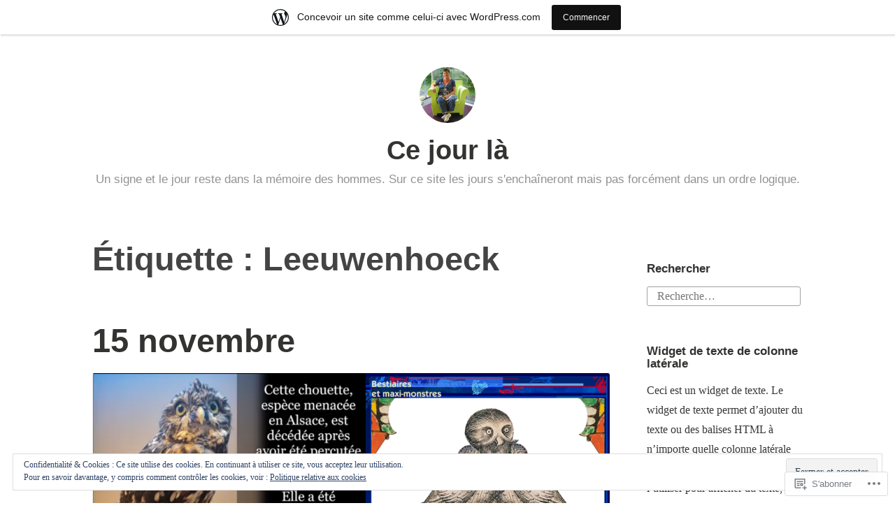

--- FILE ---
content_type: text/html; charset=UTF-8
request_url: https://cejour.home.blog/tag/leeuwenhoeck/
body_size: 76845
content:
<!DOCTYPE html>
<html lang="fr-FR">
<head>
<meta charset="UTF-8">
<meta name="viewport" content="width=device-width, initial-scale=1">
<link rel="profile" href="http://gmpg.org/xfn/11">

<title>Leeuwenhoeck &#8211; Ce jour là</title>
<meta name='robots' content='max-image-preview:large' />

<!-- Async WordPress.com Remote Login -->
<script id="wpcom_remote_login_js">
var wpcom_remote_login_extra_auth = '';
function wpcom_remote_login_remove_dom_node_id( element_id ) {
	var dom_node = document.getElementById( element_id );
	if ( dom_node ) { dom_node.parentNode.removeChild( dom_node ); }
}
function wpcom_remote_login_remove_dom_node_classes( class_name ) {
	var dom_nodes = document.querySelectorAll( '.' + class_name );
	for ( var i = 0; i < dom_nodes.length; i++ ) {
		dom_nodes[ i ].parentNode.removeChild( dom_nodes[ i ] );
	}
}
function wpcom_remote_login_final_cleanup() {
	wpcom_remote_login_remove_dom_node_classes( "wpcom_remote_login_msg" );
	wpcom_remote_login_remove_dom_node_id( "wpcom_remote_login_key" );
	wpcom_remote_login_remove_dom_node_id( "wpcom_remote_login_validate" );
	wpcom_remote_login_remove_dom_node_id( "wpcom_remote_login_js" );
	wpcom_remote_login_remove_dom_node_id( "wpcom_request_access_iframe" );
	wpcom_remote_login_remove_dom_node_id( "wpcom_request_access_styles" );
}

// Watch for messages back from the remote login
window.addEventListener( "message", function( e ) {
	if ( e.origin === "https://r-login.wordpress.com" ) {
		var data = {};
		try {
			data = JSON.parse( e.data );
		} catch( e ) {
			wpcom_remote_login_final_cleanup();
			return;
		}

		if ( data.msg === 'LOGIN' ) {
			// Clean up the login check iframe
			wpcom_remote_login_remove_dom_node_id( "wpcom_remote_login_key" );

			var id_regex = new RegExp( /^[0-9]+$/ );
			var token_regex = new RegExp( /^.*|.*|.*$/ );
			if (
				token_regex.test( data.token )
				&& id_regex.test( data.wpcomid )
			) {
				// We have everything we need to ask for a login
				var script = document.createElement( "script" );
				script.setAttribute( "id", "wpcom_remote_login_validate" );
				script.src = '/remote-login.php?wpcom_remote_login=validate'
					+ '&wpcomid=' + data.wpcomid
					+ '&token=' + encodeURIComponent( data.token )
					+ '&host=' + window.location.protocol
					+ '//' + window.location.hostname
					+ '&postid=9596'
					+ '&is_singular=';
				document.body.appendChild( script );
			}

			return;
		}

		// Safari ITP, not logged in, so redirect
		if ( data.msg === 'LOGIN-REDIRECT' ) {
			window.location = 'https://wordpress.com/log-in?redirect_to=' + window.location.href;
			return;
		}

		// Safari ITP, storage access failed, remove the request
		if ( data.msg === 'LOGIN-REMOVE' ) {
			var css_zap = 'html { -webkit-transition: margin-top 1s; transition: margin-top 1s; } /* 9001 */ html { margin-top: 0 !important; } * html body { margin-top: 0 !important; } @media screen and ( max-width: 782px ) { html { margin-top: 0 !important; } * html body { margin-top: 0 !important; } }';
			var style_zap = document.createElement( 'style' );
			style_zap.type = 'text/css';
			style_zap.appendChild( document.createTextNode( css_zap ) );
			document.body.appendChild( style_zap );

			var e = document.getElementById( 'wpcom_request_access_iframe' );
			e.parentNode.removeChild( e );

			document.cookie = 'wordpress_com_login_access=denied; path=/; max-age=31536000';

			return;
		}

		// Safari ITP
		if ( data.msg === 'REQUEST_ACCESS' ) {
			console.log( 'request access: safari' );

			// Check ITP iframe enable/disable knob
			if ( wpcom_remote_login_extra_auth !== 'safari_itp_iframe' ) {
				return;
			}

			// If we are in a "private window" there is no ITP.
			var private_window = false;
			try {
				var opendb = window.openDatabase( null, null, null, null );
			} catch( e ) {
				private_window = true;
			}

			if ( private_window ) {
				console.log( 'private window' );
				return;
			}

			var iframe = document.createElement( 'iframe' );
			iframe.id = 'wpcom_request_access_iframe';
			iframe.setAttribute( 'scrolling', 'no' );
			iframe.setAttribute( 'sandbox', 'allow-storage-access-by-user-activation allow-scripts allow-same-origin allow-top-navigation-by-user-activation' );
			iframe.src = 'https://r-login.wordpress.com/remote-login.php?wpcom_remote_login=request_access&origin=' + encodeURIComponent( data.origin ) + '&wpcomid=' + encodeURIComponent( data.wpcomid );

			var css = 'html { -webkit-transition: margin-top 1s; transition: margin-top 1s; } /* 9001 */ html { margin-top: 46px !important; } * html body { margin-top: 46px !important; } @media screen and ( max-width: 660px ) { html { margin-top: 71px !important; } * html body { margin-top: 71px !important; } #wpcom_request_access_iframe { display: block; height: 71px !important; } } #wpcom_request_access_iframe { border: 0px; height: 46px; position: fixed; top: 0; left: 0; width: 100%; min-width: 100%; z-index: 99999; background: #23282d; } ';

			var style = document.createElement( 'style' );
			style.type = 'text/css';
			style.id = 'wpcom_request_access_styles';
			style.appendChild( document.createTextNode( css ) );
			document.body.appendChild( style );

			document.body.appendChild( iframe );
		}

		if ( data.msg === 'DONE' ) {
			wpcom_remote_login_final_cleanup();
		}
	}
}, false );

// Inject the remote login iframe after the page has had a chance to load
// more critical resources
window.addEventListener( "DOMContentLoaded", function( e ) {
	var iframe = document.createElement( "iframe" );
	iframe.style.display = "none";
	iframe.setAttribute( "scrolling", "no" );
	iframe.setAttribute( "id", "wpcom_remote_login_key" );
	iframe.src = "https://r-login.wordpress.com/remote-login.php"
		+ "?wpcom_remote_login=key"
		+ "&origin=aHR0cHM6Ly9jZWpvdXIuaG9tZS5ibG9n"
		+ "&wpcomid=156030648"
		+ "&time=" + Math.floor( Date.now() / 1000 );
	document.body.appendChild( iframe );
}, false );
</script>
<link rel='dns-prefetch' href='//s0.wp.com' />
<link rel='dns-prefetch' href='//af.pubmine.com' />
<link rel="alternate" type="application/rss+xml" title="Ce jour là &raquo; Flux" href="https://cejour.home.blog/feed/" />
<link rel="alternate" type="application/rss+xml" title="Ce jour là &raquo; Flux des commentaires" href="https://cejour.home.blog/comments/feed/" />
<link rel="alternate" type="application/rss+xml" title="Ce jour là &raquo; Flux de l’étiquette Leeuwenhoeck" href="https://cejour.home.blog/tag/leeuwenhoeck/feed/" />
	<script type="text/javascript">
		/* <![CDATA[ */
		function addLoadEvent(func) {
			var oldonload = window.onload;
			if (typeof window.onload != 'function') {
				window.onload = func;
			} else {
				window.onload = function () {
					oldonload();
					func();
				}
			}
		}
		/* ]]> */
	</script>
	<link crossorigin='anonymous' rel='stylesheet' id='all-css-0-1' href='/_static/??/wp-content/mu-plugins/widgets/eu-cookie-law/templates/style.css,/wp-content/blog-plugins/marketing-bar/css/marketing-bar.css?m=1761640963j&cssminify=yes' type='text/css' media='all' />
<style id='wp-emoji-styles-inline-css'>

	img.wp-smiley, img.emoji {
		display: inline !important;
		border: none !important;
		box-shadow: none !important;
		height: 1em !important;
		width: 1em !important;
		margin: 0 0.07em !important;
		vertical-align: -0.1em !important;
		background: none !important;
		padding: 0 !important;
	}
/*# sourceURL=wp-emoji-styles-inline-css */
</style>
<link crossorigin='anonymous' rel='stylesheet' id='all-css-2-1' href='/wp-content/plugins/gutenberg-core/v22.2.0/build/styles/block-library/style.css?m=1764855221i&cssminify=yes' type='text/css' media='all' />
<style id='wp-block-library-inline-css'>
.has-text-align-justify {
	text-align:justify;
}
.has-text-align-justify{text-align:justify;}

/*# sourceURL=wp-block-library-inline-css */
</style><style id='wp-block-paragraph-inline-css'>
.is-small-text{font-size:.875em}.is-regular-text{font-size:1em}.is-large-text{font-size:2.25em}.is-larger-text{font-size:3em}.has-drop-cap:not(:focus):first-letter{float:left;font-size:8.4em;font-style:normal;font-weight:100;line-height:.68;margin:.05em .1em 0 0;text-transform:uppercase}body.rtl .has-drop-cap:not(:focus):first-letter{float:none;margin-left:.1em}p.has-drop-cap.has-background{overflow:hidden}:root :where(p.has-background){padding:1.25em 2.375em}:where(p.has-text-color:not(.has-link-color)) a{color:inherit}p.has-text-align-left[style*="writing-mode:vertical-lr"],p.has-text-align-right[style*="writing-mode:vertical-rl"]{rotate:180deg}
/*# sourceURL=/wp-content/plugins/gutenberg-core/v22.2.0/build/styles/block-library/paragraph/style.css */
</style>
<link crossorigin='anonymous' rel='stylesheet' id='all-css-8-2' href='/wp-content/plugins/gutenberg-core/v22.2.0/build/styles/block-library/gallery/style.css?m=1764855221i&cssminify=yes' type='text/css' media='all' />
<style id='wp-block-gallery-theme-inline-css'>
.blocks-gallery-caption{color:#555;font-size:13px;text-align:center}.is-dark-theme .blocks-gallery-caption{color:#ffffffa6}
/*# sourceURL=/wp-content/plugins/gutenberg-core/v22.2.0/build/styles/block-library/gallery/theme.css */
</style>
<style id='wp-block-heading-inline-css'>
h1:where(.wp-block-heading).has-background,h2:where(.wp-block-heading).has-background,h3:where(.wp-block-heading).has-background,h4:where(.wp-block-heading).has-background,h5:where(.wp-block-heading).has-background,h6:where(.wp-block-heading).has-background{padding:1.25em 2.375em}h1.has-text-align-left[style*=writing-mode]:where([style*=vertical-lr]),h1.has-text-align-right[style*=writing-mode]:where([style*=vertical-rl]),h2.has-text-align-left[style*=writing-mode]:where([style*=vertical-lr]),h2.has-text-align-right[style*=writing-mode]:where([style*=vertical-rl]),h3.has-text-align-left[style*=writing-mode]:where([style*=vertical-lr]),h3.has-text-align-right[style*=writing-mode]:where([style*=vertical-rl]),h4.has-text-align-left[style*=writing-mode]:where([style*=vertical-lr]),h4.has-text-align-right[style*=writing-mode]:where([style*=vertical-rl]),h5.has-text-align-left[style*=writing-mode]:where([style*=vertical-lr]),h5.has-text-align-right[style*=writing-mode]:where([style*=vertical-rl]),h6.has-text-align-left[style*=writing-mode]:where([style*=vertical-lr]),h6.has-text-align-right[style*=writing-mode]:where([style*=vertical-rl]){rotate:180deg}
/*# sourceURL=/wp-content/plugins/gutenberg-core/v22.2.0/build/styles/block-library/heading/style.css */
</style>
<style id='wp-block-image-inline-css'>
.wp-block-image>a,.wp-block-image>figure>a{display:inline-block}.wp-block-image img{box-sizing:border-box;height:auto;max-width:100%;vertical-align:bottom}@media not (prefers-reduced-motion){.wp-block-image img.hide{visibility:hidden}.wp-block-image img.show{animation:show-content-image .4s}}.wp-block-image[style*=border-radius] img,.wp-block-image[style*=border-radius]>a{border-radius:inherit}.wp-block-image.has-custom-border img{box-sizing:border-box}.wp-block-image.aligncenter{text-align:center}.wp-block-image.alignfull>a,.wp-block-image.alignwide>a{width:100%}.wp-block-image.alignfull img,.wp-block-image.alignwide img{height:auto;width:100%}.wp-block-image .aligncenter,.wp-block-image .alignleft,.wp-block-image .alignright,.wp-block-image.aligncenter,.wp-block-image.alignleft,.wp-block-image.alignright{display:table}.wp-block-image .aligncenter>figcaption,.wp-block-image .alignleft>figcaption,.wp-block-image .alignright>figcaption,.wp-block-image.aligncenter>figcaption,.wp-block-image.alignleft>figcaption,.wp-block-image.alignright>figcaption{caption-side:bottom;display:table-caption}.wp-block-image .alignleft{float:left;margin:.5em 1em .5em 0}.wp-block-image .alignright{float:right;margin:.5em 0 .5em 1em}.wp-block-image .aligncenter{margin-left:auto;margin-right:auto}.wp-block-image :where(figcaption){margin-bottom:1em;margin-top:.5em}.wp-block-image.is-style-circle-mask img{border-radius:9999px}@supports ((-webkit-mask-image:none) or (mask-image:none)) or (-webkit-mask-image:none){.wp-block-image.is-style-circle-mask img{border-radius:0;-webkit-mask-image:url('data:image/svg+xml;utf8,<svg viewBox="0 0 100 100" xmlns="http://www.w3.org/2000/svg"><circle cx="50" cy="50" r="50"/></svg>');mask-image:url('data:image/svg+xml;utf8,<svg viewBox="0 0 100 100" xmlns="http://www.w3.org/2000/svg"><circle cx="50" cy="50" r="50"/></svg>');mask-mode:alpha;-webkit-mask-position:center;mask-position:center;-webkit-mask-repeat:no-repeat;mask-repeat:no-repeat;-webkit-mask-size:contain;mask-size:contain}}:root :where(.wp-block-image.is-style-rounded img,.wp-block-image .is-style-rounded img){border-radius:9999px}.wp-block-image figure{margin:0}.wp-lightbox-container{display:flex;flex-direction:column;position:relative}.wp-lightbox-container img{cursor:zoom-in}.wp-lightbox-container img:hover+button{opacity:1}.wp-lightbox-container button{align-items:center;backdrop-filter:blur(16px) saturate(180%);background-color:#5a5a5a40;border:none;border-radius:4px;cursor:zoom-in;display:flex;height:20px;justify-content:center;opacity:0;padding:0;position:absolute;right:16px;text-align:center;top:16px;width:20px;z-index:100}@media not (prefers-reduced-motion){.wp-lightbox-container button{transition:opacity .2s ease}}.wp-lightbox-container button:focus-visible{outline:3px auto #5a5a5a40;outline:3px auto -webkit-focus-ring-color;outline-offset:3px}.wp-lightbox-container button:hover{cursor:pointer;opacity:1}.wp-lightbox-container button:focus{opacity:1}.wp-lightbox-container button:focus,.wp-lightbox-container button:hover,.wp-lightbox-container button:not(:hover):not(:active):not(.has-background){background-color:#5a5a5a40;border:none}.wp-lightbox-overlay{box-sizing:border-box;cursor:zoom-out;height:100vh;left:0;overflow:hidden;position:fixed;top:0;visibility:hidden;width:100%;z-index:100000}.wp-lightbox-overlay .close-button{align-items:center;cursor:pointer;display:flex;justify-content:center;min-height:40px;min-width:40px;padding:0;position:absolute;right:calc(env(safe-area-inset-right) + 16px);top:calc(env(safe-area-inset-top) + 16px);z-index:5000000}.wp-lightbox-overlay .close-button:focus,.wp-lightbox-overlay .close-button:hover,.wp-lightbox-overlay .close-button:not(:hover):not(:active):not(.has-background){background:none;border:none}.wp-lightbox-overlay .lightbox-image-container{height:var(--wp--lightbox-container-height);left:50%;overflow:hidden;position:absolute;top:50%;transform:translate(-50%,-50%);transform-origin:top left;width:var(--wp--lightbox-container-width);z-index:9999999999}.wp-lightbox-overlay .wp-block-image{align-items:center;box-sizing:border-box;display:flex;height:100%;justify-content:center;margin:0;position:relative;transform-origin:0 0;width:100%;z-index:3000000}.wp-lightbox-overlay .wp-block-image img{height:var(--wp--lightbox-image-height);min-height:var(--wp--lightbox-image-height);min-width:var(--wp--lightbox-image-width);width:var(--wp--lightbox-image-width)}.wp-lightbox-overlay .wp-block-image figcaption{display:none}.wp-lightbox-overlay button{background:none;border:none}.wp-lightbox-overlay .scrim{background-color:#fff;height:100%;opacity:.9;position:absolute;width:100%;z-index:2000000}.wp-lightbox-overlay.active{visibility:visible}@media not (prefers-reduced-motion){.wp-lightbox-overlay.active{animation:turn-on-visibility .25s both}.wp-lightbox-overlay.active img{animation:turn-on-visibility .35s both}.wp-lightbox-overlay.show-closing-animation:not(.active){animation:turn-off-visibility .35s both}.wp-lightbox-overlay.show-closing-animation:not(.active) img{animation:turn-off-visibility .25s both}.wp-lightbox-overlay.zoom.active{animation:none;opacity:1;visibility:visible}.wp-lightbox-overlay.zoom.active .lightbox-image-container{animation:lightbox-zoom-in .4s}.wp-lightbox-overlay.zoom.active .lightbox-image-container img{animation:none}.wp-lightbox-overlay.zoom.active .scrim{animation:turn-on-visibility .4s forwards}.wp-lightbox-overlay.zoom.show-closing-animation:not(.active){animation:none}.wp-lightbox-overlay.zoom.show-closing-animation:not(.active) .lightbox-image-container{animation:lightbox-zoom-out .4s}.wp-lightbox-overlay.zoom.show-closing-animation:not(.active) .lightbox-image-container img{animation:none}.wp-lightbox-overlay.zoom.show-closing-animation:not(.active) .scrim{animation:turn-off-visibility .4s forwards}}@keyframes show-content-image{0%{visibility:hidden}99%{visibility:hidden}to{visibility:visible}}@keyframes turn-on-visibility{0%{opacity:0}to{opacity:1}}@keyframes turn-off-visibility{0%{opacity:1;visibility:visible}99%{opacity:0;visibility:visible}to{opacity:0;visibility:hidden}}@keyframes lightbox-zoom-in{0%{transform:translate(calc((-100vw + var(--wp--lightbox-scrollbar-width))/2 + var(--wp--lightbox-initial-left-position)),calc(-50vh + var(--wp--lightbox-initial-top-position))) scale(var(--wp--lightbox-scale))}to{transform:translate(-50%,-50%) scale(1)}}@keyframes lightbox-zoom-out{0%{transform:translate(-50%,-50%) scale(1);visibility:visible}99%{visibility:visible}to{transform:translate(calc((-100vw + var(--wp--lightbox-scrollbar-width))/2 + var(--wp--lightbox-initial-left-position)),calc(-50vh + var(--wp--lightbox-initial-top-position))) scale(var(--wp--lightbox-scale));visibility:hidden}}
/*# sourceURL=/wp-content/plugins/gutenberg-core/v22.2.0/build/styles/block-library/image/style.css */
</style>
<style id='wp-block-image-theme-inline-css'>
:root :where(.wp-block-image figcaption){color:#555;font-size:13px;text-align:center}.is-dark-theme :root :where(.wp-block-image figcaption){color:#ffffffa6}.wp-block-image{margin:0 0 1em}
/*# sourceURL=/wp-content/plugins/gutenberg-core/v22.2.0/build/styles/block-library/image/theme.css */
</style>
<style id='wp-block-list-inline-css'>
ol,ul{box-sizing:border-box}:root :where(.wp-block-list.has-background){padding:1.25em 2.375em}
/*# sourceURL=/wp-content/plugins/gutenberg-core/v22.2.0/build/styles/block-library/list/style.css */
</style>
<style id='wp-block-media-text-inline-css'>
.wp-block-media-text{box-sizing:border-box;direction:ltr;display:grid;grid-template-columns:50% 1fr;grid-template-rows:auto}.wp-block-media-text.has-media-on-the-right{grid-template-columns:1fr 50%}.wp-block-media-text.is-vertically-aligned-top>.wp-block-media-text__content,.wp-block-media-text.is-vertically-aligned-top>.wp-block-media-text__media{align-self:start}.wp-block-media-text.is-vertically-aligned-center>.wp-block-media-text__content,.wp-block-media-text.is-vertically-aligned-center>.wp-block-media-text__media,.wp-block-media-text>.wp-block-media-text__content,.wp-block-media-text>.wp-block-media-text__media{align-self:center}.wp-block-media-text.is-vertically-aligned-bottom>.wp-block-media-text__content,.wp-block-media-text.is-vertically-aligned-bottom>.wp-block-media-text__media{align-self:end}.wp-block-media-text>.wp-block-media-text__media{grid-column:1;grid-row:1;margin:0}.wp-block-media-text>.wp-block-media-text__content{direction:ltr;grid-column:2;grid-row:1;padding:0 8%;word-break:break-word}.wp-block-media-text.has-media-on-the-right>.wp-block-media-text__media{grid-column:2;grid-row:1}.wp-block-media-text.has-media-on-the-right>.wp-block-media-text__content{grid-column:1;grid-row:1}.wp-block-media-text__media a{display:block}.wp-block-media-text__media img,.wp-block-media-text__media video{height:auto;max-width:unset;vertical-align:middle;width:100%}.wp-block-media-text.is-image-fill>.wp-block-media-text__media{background-size:cover;height:100%;min-height:250px}.wp-block-media-text.is-image-fill>.wp-block-media-text__media>a{display:block;height:100%}.wp-block-media-text.is-image-fill>.wp-block-media-text__media img{clip:rect(0,0,0,0);border:0;height:1px;margin:-1px;overflow:hidden;padding:0;position:absolute;width:1px}.wp-block-media-text.is-image-fill-element>.wp-block-media-text__media{height:100%;min-height:250px}.wp-block-media-text.is-image-fill-element>.wp-block-media-text__media>a{display:block;height:100%}.wp-block-media-text.is-image-fill-element>.wp-block-media-text__media img{height:100%;object-fit:cover;width:100%}@media (max-width:600px){.wp-block-media-text.is-stacked-on-mobile{grid-template-columns:100%!important}.wp-block-media-text.is-stacked-on-mobile>.wp-block-media-text__media{grid-column:1;grid-row:1}.wp-block-media-text.is-stacked-on-mobile>.wp-block-media-text__content{grid-column:1;grid-row:2}}
/*# sourceURL=/wp-content/plugins/gutenberg-core/v22.2.0/build/styles/block-library/media-text/style.css */
</style>
<style id='global-styles-inline-css'>
:root{--wp--preset--aspect-ratio--square: 1;--wp--preset--aspect-ratio--4-3: 4/3;--wp--preset--aspect-ratio--3-4: 3/4;--wp--preset--aspect-ratio--3-2: 3/2;--wp--preset--aspect-ratio--2-3: 2/3;--wp--preset--aspect-ratio--16-9: 16/9;--wp--preset--aspect-ratio--9-16: 9/16;--wp--preset--color--black: #000000;--wp--preset--color--cyan-bluish-gray: #abb8c3;--wp--preset--color--white: #fff;--wp--preset--color--pale-pink: #f78da7;--wp--preset--color--vivid-red: #cf2e2e;--wp--preset--color--luminous-vivid-orange: #ff6900;--wp--preset--color--luminous-vivid-amber: #fcb900;--wp--preset--color--light-green-cyan: #7bdcb5;--wp--preset--color--vivid-green-cyan: #00d084;--wp--preset--color--pale-cyan-blue: #8ed1fc;--wp--preset--color--vivid-cyan-blue: #0693e3;--wp--preset--color--vivid-purple: #9b51e0;--wp--preset--color--medium-blue: #0087be;--wp--preset--color--bright-blue: #00aadc;--wp--preset--color--dark-gray: #4d4d4b;--wp--preset--color--light-gray: #b3b3b1;--wp--preset--gradient--vivid-cyan-blue-to-vivid-purple: linear-gradient(135deg,rgb(6,147,227) 0%,rgb(155,81,224) 100%);--wp--preset--gradient--light-green-cyan-to-vivid-green-cyan: linear-gradient(135deg,rgb(122,220,180) 0%,rgb(0,208,130) 100%);--wp--preset--gradient--luminous-vivid-amber-to-luminous-vivid-orange: linear-gradient(135deg,rgb(252,185,0) 0%,rgb(255,105,0) 100%);--wp--preset--gradient--luminous-vivid-orange-to-vivid-red: linear-gradient(135deg,rgb(255,105,0) 0%,rgb(207,46,46) 100%);--wp--preset--gradient--very-light-gray-to-cyan-bluish-gray: linear-gradient(135deg,rgb(238,238,238) 0%,rgb(169,184,195) 100%);--wp--preset--gradient--cool-to-warm-spectrum: linear-gradient(135deg,rgb(74,234,220) 0%,rgb(151,120,209) 20%,rgb(207,42,186) 40%,rgb(238,44,130) 60%,rgb(251,105,98) 80%,rgb(254,248,76) 100%);--wp--preset--gradient--blush-light-purple: linear-gradient(135deg,rgb(255,206,236) 0%,rgb(152,150,240) 100%);--wp--preset--gradient--blush-bordeaux: linear-gradient(135deg,rgb(254,205,165) 0%,rgb(254,45,45) 50%,rgb(107,0,62) 100%);--wp--preset--gradient--luminous-dusk: linear-gradient(135deg,rgb(255,203,112) 0%,rgb(199,81,192) 50%,rgb(65,88,208) 100%);--wp--preset--gradient--pale-ocean: linear-gradient(135deg,rgb(255,245,203) 0%,rgb(182,227,212) 50%,rgb(51,167,181) 100%);--wp--preset--gradient--electric-grass: linear-gradient(135deg,rgb(202,248,128) 0%,rgb(113,206,126) 100%);--wp--preset--gradient--midnight: linear-gradient(135deg,rgb(2,3,129) 0%,rgb(40,116,252) 100%);--wp--preset--font-size--small: 13px;--wp--preset--font-size--medium: 20px;--wp--preset--font-size--large: 36px;--wp--preset--font-size--x-large: 42px;--wp--preset--font-family--albert-sans: 'Albert Sans', sans-serif;--wp--preset--font-family--alegreya: Alegreya, serif;--wp--preset--font-family--arvo: Arvo, serif;--wp--preset--font-family--bodoni-moda: 'Bodoni Moda', serif;--wp--preset--font-family--bricolage-grotesque: 'Bricolage Grotesque', sans-serif;--wp--preset--font-family--cabin: Cabin, sans-serif;--wp--preset--font-family--chivo: Chivo, sans-serif;--wp--preset--font-family--commissioner: Commissioner, sans-serif;--wp--preset--font-family--cormorant: Cormorant, serif;--wp--preset--font-family--courier-prime: 'Courier Prime', monospace;--wp--preset--font-family--crimson-pro: 'Crimson Pro', serif;--wp--preset--font-family--dm-mono: 'DM Mono', monospace;--wp--preset--font-family--dm-sans: 'DM Sans', sans-serif;--wp--preset--font-family--dm-serif-display: 'DM Serif Display', serif;--wp--preset--font-family--domine: Domine, serif;--wp--preset--font-family--eb-garamond: 'EB Garamond', serif;--wp--preset--font-family--epilogue: Epilogue, sans-serif;--wp--preset--font-family--fahkwang: Fahkwang, sans-serif;--wp--preset--font-family--figtree: Figtree, sans-serif;--wp--preset--font-family--fira-sans: 'Fira Sans', sans-serif;--wp--preset--font-family--fjalla-one: 'Fjalla One', sans-serif;--wp--preset--font-family--fraunces: Fraunces, serif;--wp--preset--font-family--gabarito: Gabarito, system-ui;--wp--preset--font-family--ibm-plex-mono: 'IBM Plex Mono', monospace;--wp--preset--font-family--ibm-plex-sans: 'IBM Plex Sans', sans-serif;--wp--preset--font-family--ibarra-real-nova: 'Ibarra Real Nova', serif;--wp--preset--font-family--instrument-serif: 'Instrument Serif', serif;--wp--preset--font-family--inter: Inter, sans-serif;--wp--preset--font-family--josefin-sans: 'Josefin Sans', sans-serif;--wp--preset--font-family--jost: Jost, sans-serif;--wp--preset--font-family--libre-baskerville: 'Libre Baskerville', serif;--wp--preset--font-family--libre-franklin: 'Libre Franklin', sans-serif;--wp--preset--font-family--literata: Literata, serif;--wp--preset--font-family--lora: Lora, serif;--wp--preset--font-family--merriweather: Merriweather, serif;--wp--preset--font-family--montserrat: Montserrat, sans-serif;--wp--preset--font-family--newsreader: Newsreader, serif;--wp--preset--font-family--noto-sans-mono: 'Noto Sans Mono', sans-serif;--wp--preset--font-family--nunito: Nunito, sans-serif;--wp--preset--font-family--open-sans: 'Open Sans', sans-serif;--wp--preset--font-family--overpass: Overpass, sans-serif;--wp--preset--font-family--pt-serif: 'PT Serif', serif;--wp--preset--font-family--petrona: Petrona, serif;--wp--preset--font-family--piazzolla: Piazzolla, serif;--wp--preset--font-family--playfair-display: 'Playfair Display', serif;--wp--preset--font-family--plus-jakarta-sans: 'Plus Jakarta Sans', sans-serif;--wp--preset--font-family--poppins: Poppins, sans-serif;--wp--preset--font-family--raleway: Raleway, sans-serif;--wp--preset--font-family--roboto: Roboto, sans-serif;--wp--preset--font-family--roboto-slab: 'Roboto Slab', serif;--wp--preset--font-family--rubik: Rubik, sans-serif;--wp--preset--font-family--rufina: Rufina, serif;--wp--preset--font-family--sora: Sora, sans-serif;--wp--preset--font-family--source-sans-3: 'Source Sans 3', sans-serif;--wp--preset--font-family--source-serif-4: 'Source Serif 4', serif;--wp--preset--font-family--space-mono: 'Space Mono', monospace;--wp--preset--font-family--syne: Syne, sans-serif;--wp--preset--font-family--texturina: Texturina, serif;--wp--preset--font-family--urbanist: Urbanist, sans-serif;--wp--preset--font-family--work-sans: 'Work Sans', sans-serif;--wp--preset--spacing--20: 0.44rem;--wp--preset--spacing--30: 0.67rem;--wp--preset--spacing--40: 1rem;--wp--preset--spacing--50: 1.5rem;--wp--preset--spacing--60: 2.25rem;--wp--preset--spacing--70: 3.38rem;--wp--preset--spacing--80: 5.06rem;--wp--preset--shadow--natural: 6px 6px 9px rgba(0, 0, 0, 0.2);--wp--preset--shadow--deep: 12px 12px 50px rgba(0, 0, 0, 0.4);--wp--preset--shadow--sharp: 6px 6px 0px rgba(0, 0, 0, 0.2);--wp--preset--shadow--outlined: 6px 6px 0px -3px rgb(255, 255, 255), 6px 6px rgb(0, 0, 0);--wp--preset--shadow--crisp: 6px 6px 0px rgb(0, 0, 0);}:where(.is-layout-flex){gap: 0.5em;}:where(.is-layout-grid){gap: 0.5em;}body .is-layout-flex{display: flex;}.is-layout-flex{flex-wrap: wrap;align-items: center;}.is-layout-flex > :is(*, div){margin: 0;}body .is-layout-grid{display: grid;}.is-layout-grid > :is(*, div){margin: 0;}:where(.wp-block-columns.is-layout-flex){gap: 2em;}:where(.wp-block-columns.is-layout-grid){gap: 2em;}:where(.wp-block-post-template.is-layout-flex){gap: 1.25em;}:where(.wp-block-post-template.is-layout-grid){gap: 1.25em;}.has-black-color{color: var(--wp--preset--color--black) !important;}.has-cyan-bluish-gray-color{color: var(--wp--preset--color--cyan-bluish-gray) !important;}.has-white-color{color: var(--wp--preset--color--white) !important;}.has-pale-pink-color{color: var(--wp--preset--color--pale-pink) !important;}.has-vivid-red-color{color: var(--wp--preset--color--vivid-red) !important;}.has-luminous-vivid-orange-color{color: var(--wp--preset--color--luminous-vivid-orange) !important;}.has-luminous-vivid-amber-color{color: var(--wp--preset--color--luminous-vivid-amber) !important;}.has-light-green-cyan-color{color: var(--wp--preset--color--light-green-cyan) !important;}.has-vivid-green-cyan-color{color: var(--wp--preset--color--vivid-green-cyan) !important;}.has-pale-cyan-blue-color{color: var(--wp--preset--color--pale-cyan-blue) !important;}.has-vivid-cyan-blue-color{color: var(--wp--preset--color--vivid-cyan-blue) !important;}.has-vivid-purple-color{color: var(--wp--preset--color--vivid-purple) !important;}.has-black-background-color{background-color: var(--wp--preset--color--black) !important;}.has-cyan-bluish-gray-background-color{background-color: var(--wp--preset--color--cyan-bluish-gray) !important;}.has-white-background-color{background-color: var(--wp--preset--color--white) !important;}.has-pale-pink-background-color{background-color: var(--wp--preset--color--pale-pink) !important;}.has-vivid-red-background-color{background-color: var(--wp--preset--color--vivid-red) !important;}.has-luminous-vivid-orange-background-color{background-color: var(--wp--preset--color--luminous-vivid-orange) !important;}.has-luminous-vivid-amber-background-color{background-color: var(--wp--preset--color--luminous-vivid-amber) !important;}.has-light-green-cyan-background-color{background-color: var(--wp--preset--color--light-green-cyan) !important;}.has-vivid-green-cyan-background-color{background-color: var(--wp--preset--color--vivid-green-cyan) !important;}.has-pale-cyan-blue-background-color{background-color: var(--wp--preset--color--pale-cyan-blue) !important;}.has-vivid-cyan-blue-background-color{background-color: var(--wp--preset--color--vivid-cyan-blue) !important;}.has-vivid-purple-background-color{background-color: var(--wp--preset--color--vivid-purple) !important;}.has-black-border-color{border-color: var(--wp--preset--color--black) !important;}.has-cyan-bluish-gray-border-color{border-color: var(--wp--preset--color--cyan-bluish-gray) !important;}.has-white-border-color{border-color: var(--wp--preset--color--white) !important;}.has-pale-pink-border-color{border-color: var(--wp--preset--color--pale-pink) !important;}.has-vivid-red-border-color{border-color: var(--wp--preset--color--vivid-red) !important;}.has-luminous-vivid-orange-border-color{border-color: var(--wp--preset--color--luminous-vivid-orange) !important;}.has-luminous-vivid-amber-border-color{border-color: var(--wp--preset--color--luminous-vivid-amber) !important;}.has-light-green-cyan-border-color{border-color: var(--wp--preset--color--light-green-cyan) !important;}.has-vivid-green-cyan-border-color{border-color: var(--wp--preset--color--vivid-green-cyan) !important;}.has-pale-cyan-blue-border-color{border-color: var(--wp--preset--color--pale-cyan-blue) !important;}.has-vivid-cyan-blue-border-color{border-color: var(--wp--preset--color--vivid-cyan-blue) !important;}.has-vivid-purple-border-color{border-color: var(--wp--preset--color--vivid-purple) !important;}.has-vivid-cyan-blue-to-vivid-purple-gradient-background{background: var(--wp--preset--gradient--vivid-cyan-blue-to-vivid-purple) !important;}.has-light-green-cyan-to-vivid-green-cyan-gradient-background{background: var(--wp--preset--gradient--light-green-cyan-to-vivid-green-cyan) !important;}.has-luminous-vivid-amber-to-luminous-vivid-orange-gradient-background{background: var(--wp--preset--gradient--luminous-vivid-amber-to-luminous-vivid-orange) !important;}.has-luminous-vivid-orange-to-vivid-red-gradient-background{background: var(--wp--preset--gradient--luminous-vivid-orange-to-vivid-red) !important;}.has-very-light-gray-to-cyan-bluish-gray-gradient-background{background: var(--wp--preset--gradient--very-light-gray-to-cyan-bluish-gray) !important;}.has-cool-to-warm-spectrum-gradient-background{background: var(--wp--preset--gradient--cool-to-warm-spectrum) !important;}.has-blush-light-purple-gradient-background{background: var(--wp--preset--gradient--blush-light-purple) !important;}.has-blush-bordeaux-gradient-background{background: var(--wp--preset--gradient--blush-bordeaux) !important;}.has-luminous-dusk-gradient-background{background: var(--wp--preset--gradient--luminous-dusk) !important;}.has-pale-ocean-gradient-background{background: var(--wp--preset--gradient--pale-ocean) !important;}.has-electric-grass-gradient-background{background: var(--wp--preset--gradient--electric-grass) !important;}.has-midnight-gradient-background{background: var(--wp--preset--gradient--midnight) !important;}.has-small-font-size{font-size: var(--wp--preset--font-size--small) !important;}.has-medium-font-size{font-size: var(--wp--preset--font-size--medium) !important;}.has-large-font-size{font-size: var(--wp--preset--font-size--large) !important;}.has-x-large-font-size{font-size: var(--wp--preset--font-size--x-large) !important;}.has-albert-sans-font-family{font-family: var(--wp--preset--font-family--albert-sans) !important;}.has-alegreya-font-family{font-family: var(--wp--preset--font-family--alegreya) !important;}.has-arvo-font-family{font-family: var(--wp--preset--font-family--arvo) !important;}.has-bodoni-moda-font-family{font-family: var(--wp--preset--font-family--bodoni-moda) !important;}.has-bricolage-grotesque-font-family{font-family: var(--wp--preset--font-family--bricolage-grotesque) !important;}.has-cabin-font-family{font-family: var(--wp--preset--font-family--cabin) !important;}.has-chivo-font-family{font-family: var(--wp--preset--font-family--chivo) !important;}.has-commissioner-font-family{font-family: var(--wp--preset--font-family--commissioner) !important;}.has-cormorant-font-family{font-family: var(--wp--preset--font-family--cormorant) !important;}.has-courier-prime-font-family{font-family: var(--wp--preset--font-family--courier-prime) !important;}.has-crimson-pro-font-family{font-family: var(--wp--preset--font-family--crimson-pro) !important;}.has-dm-mono-font-family{font-family: var(--wp--preset--font-family--dm-mono) !important;}.has-dm-sans-font-family{font-family: var(--wp--preset--font-family--dm-sans) !important;}.has-dm-serif-display-font-family{font-family: var(--wp--preset--font-family--dm-serif-display) !important;}.has-domine-font-family{font-family: var(--wp--preset--font-family--domine) !important;}.has-eb-garamond-font-family{font-family: var(--wp--preset--font-family--eb-garamond) !important;}.has-epilogue-font-family{font-family: var(--wp--preset--font-family--epilogue) !important;}.has-fahkwang-font-family{font-family: var(--wp--preset--font-family--fahkwang) !important;}.has-figtree-font-family{font-family: var(--wp--preset--font-family--figtree) !important;}.has-fira-sans-font-family{font-family: var(--wp--preset--font-family--fira-sans) !important;}.has-fjalla-one-font-family{font-family: var(--wp--preset--font-family--fjalla-one) !important;}.has-fraunces-font-family{font-family: var(--wp--preset--font-family--fraunces) !important;}.has-gabarito-font-family{font-family: var(--wp--preset--font-family--gabarito) !important;}.has-ibm-plex-mono-font-family{font-family: var(--wp--preset--font-family--ibm-plex-mono) !important;}.has-ibm-plex-sans-font-family{font-family: var(--wp--preset--font-family--ibm-plex-sans) !important;}.has-ibarra-real-nova-font-family{font-family: var(--wp--preset--font-family--ibarra-real-nova) !important;}.has-instrument-serif-font-family{font-family: var(--wp--preset--font-family--instrument-serif) !important;}.has-inter-font-family{font-family: var(--wp--preset--font-family--inter) !important;}.has-josefin-sans-font-family{font-family: var(--wp--preset--font-family--josefin-sans) !important;}.has-jost-font-family{font-family: var(--wp--preset--font-family--jost) !important;}.has-libre-baskerville-font-family{font-family: var(--wp--preset--font-family--libre-baskerville) !important;}.has-libre-franklin-font-family{font-family: var(--wp--preset--font-family--libre-franklin) !important;}.has-literata-font-family{font-family: var(--wp--preset--font-family--literata) !important;}.has-lora-font-family{font-family: var(--wp--preset--font-family--lora) !important;}.has-merriweather-font-family{font-family: var(--wp--preset--font-family--merriweather) !important;}.has-montserrat-font-family{font-family: var(--wp--preset--font-family--montserrat) !important;}.has-newsreader-font-family{font-family: var(--wp--preset--font-family--newsreader) !important;}.has-noto-sans-mono-font-family{font-family: var(--wp--preset--font-family--noto-sans-mono) !important;}.has-nunito-font-family{font-family: var(--wp--preset--font-family--nunito) !important;}.has-open-sans-font-family{font-family: var(--wp--preset--font-family--open-sans) !important;}.has-overpass-font-family{font-family: var(--wp--preset--font-family--overpass) !important;}.has-pt-serif-font-family{font-family: var(--wp--preset--font-family--pt-serif) !important;}.has-petrona-font-family{font-family: var(--wp--preset--font-family--petrona) !important;}.has-piazzolla-font-family{font-family: var(--wp--preset--font-family--piazzolla) !important;}.has-playfair-display-font-family{font-family: var(--wp--preset--font-family--playfair-display) !important;}.has-plus-jakarta-sans-font-family{font-family: var(--wp--preset--font-family--plus-jakarta-sans) !important;}.has-poppins-font-family{font-family: var(--wp--preset--font-family--poppins) !important;}.has-raleway-font-family{font-family: var(--wp--preset--font-family--raleway) !important;}.has-roboto-font-family{font-family: var(--wp--preset--font-family--roboto) !important;}.has-roboto-slab-font-family{font-family: var(--wp--preset--font-family--roboto-slab) !important;}.has-rubik-font-family{font-family: var(--wp--preset--font-family--rubik) !important;}.has-rufina-font-family{font-family: var(--wp--preset--font-family--rufina) !important;}.has-sora-font-family{font-family: var(--wp--preset--font-family--sora) !important;}.has-source-sans-3-font-family{font-family: var(--wp--preset--font-family--source-sans-3) !important;}.has-source-serif-4-font-family{font-family: var(--wp--preset--font-family--source-serif-4) !important;}.has-space-mono-font-family{font-family: var(--wp--preset--font-family--space-mono) !important;}.has-syne-font-family{font-family: var(--wp--preset--font-family--syne) !important;}.has-texturina-font-family{font-family: var(--wp--preset--font-family--texturina) !important;}.has-urbanist-font-family{font-family: var(--wp--preset--font-family--urbanist) !important;}.has-work-sans-font-family{font-family: var(--wp--preset--font-family--work-sans) !important;}
/*# sourceURL=global-styles-inline-css */
</style>
<style id='core-block-supports-inline-css'>
.wp-block-gallery.wp-block-gallery-1{--wp--style--unstable-gallery-gap:var( --wp--style--gallery-gap-default, var( --gallery-block--gutter-size, var( --wp--style--block-gap, 0.5em ) ) );gap:var( --wp--style--gallery-gap-default, var( --gallery-block--gutter-size, var( --wp--style--block-gap, 0.5em ) ) );}
/*# sourceURL=core-block-supports-inline-css */
</style>

<style id='classic-theme-styles-inline-css'>
/*! This file is auto-generated */
.wp-block-button__link{color:#fff;background-color:#32373c;border-radius:9999px;box-shadow:none;text-decoration:none;padding:calc(.667em + 2px) calc(1.333em + 2px);font-size:1.125em}.wp-block-file__button{background:#32373c;color:#fff;text-decoration:none}
/*# sourceURL=/wp-includes/css/classic-themes.min.css */
</style>
<link crossorigin='anonymous' rel='stylesheet' id='all-css-4-1' href='/_static/??-eJydkF1Ow0AMhC+EY6UEtS+Io6BkY7Zu909rp4Xb46RAK1FFiBfLs/Ln8Q6eC7iclJJiCZPnJOjyELI7Cm6adte0IBxLIKh0ajocWfRnAkQ/AjVO5AFvFsUJrrsq2Xssvc4TkUbuKVC0sTXszKMnNVy+e1B6X0eK2cAwlEoiYDXyFEH35iVr3IG09O74pTHmnPCVk0NPiSobIffbX0svXlimATmNVMhKUjAdWPZUYYP38/oDOAdxyfw/9PydxRqWlNbiqGQ23lq/eF7lGuQpgx3XK1t4twLeQs91Rl/ic7t9etzsum3bHT4BwZvsSg==&cssminify=yes' type='text/css' media='all' />
<link crossorigin='anonymous' rel='stylesheet' id='print-css-5-1' href='/wp-content/mu-plugins/global-print/global-print.css?m=1465851035i&cssminify=yes' type='text/css' media='print' />
<style id='jetpack-global-styles-frontend-style-inline-css'>
:root { --font-headings: unset; --font-base: unset; --font-headings-default: -apple-system,BlinkMacSystemFont,"Segoe UI",Roboto,Oxygen-Sans,Ubuntu,Cantarell,"Helvetica Neue",sans-serif; --font-base-default: -apple-system,BlinkMacSystemFont,"Segoe UI",Roboto,Oxygen-Sans,Ubuntu,Cantarell,"Helvetica Neue",sans-serif;}
/*# sourceURL=jetpack-global-styles-frontend-style-inline-css */
</style>
<link crossorigin='anonymous' rel='stylesheet' id='all-css-8-1' href='/wp-content/themes/h4/global.css?m=1420737423i&cssminify=yes' type='text/css' media='all' />
<script type="text/javascript" id="wpcom-actionbar-placeholder-js-extra">
/* <![CDATA[ */
var actionbardata = {"siteID":"156030648","postID":"0","siteURL":"https://cejour.home.blog","xhrURL":"https://cejour.home.blog/wp-admin/admin-ajax.php","nonce":"dd15ffb2a3","isLoggedIn":"","statusMessage":"","subsEmailDefault":"instantly","proxyScriptUrl":"https://s0.wp.com/wp-content/js/wpcom-proxy-request.js?m=1513050504i&amp;ver=20211021","i18n":{"followedText":"Les nouvelles publications de ce site appara\u00eetront d\u00e9sormais dans votre \u003Ca href=\"https://wordpress.com/reader\"\u003ELecteur\u003C/a\u003E","foldBar":"R\u00e9duire cette barre","unfoldBar":"Agrandir cette barre","shortLinkCopied":"Lien court copi\u00e9 dans le presse-papier"}};
//# sourceURL=wpcom-actionbar-placeholder-js-extra
/* ]]> */
</script>
<script type="text/javascript" id="jetpack-mu-wpcom-settings-js-before">
/* <![CDATA[ */
var JETPACK_MU_WPCOM_SETTINGS = {"assetsUrl":"https://s0.wp.com/wp-content/mu-plugins/jetpack-mu-wpcom-plugin/moon/jetpack_vendor/automattic/jetpack-mu-wpcom/src/build/"};
//# sourceURL=jetpack-mu-wpcom-settings-js-before
/* ]]> */
</script>
<script crossorigin='anonymous' type='text/javascript'  src='/_static/??/wp-content/js/rlt-proxy.js,/wp-content/blog-plugins/wordads-classes/js/cmp/v2/cmp-non-gdpr.js?m=1720530689j'></script>
<script type="text/javascript" id="rlt-proxy-js-after">
/* <![CDATA[ */
	rltInitialize( {"token":null,"iframeOrigins":["https:\/\/widgets.wp.com"]} );
//# sourceURL=rlt-proxy-js-after
/* ]]> */
</script>
<link rel="EditURI" type="application/rsd+xml" title="RSD" href="https://cejourhome.wordpress.com/xmlrpc.php?rsd" />
<meta name="generator" content="WordPress.com" />

<!-- Jetpack Open Graph Tags -->
<meta property="og:type" content="website" />
<meta property="og:title" content="Leeuwenhoeck &#8211; Ce jour là" />
<meta property="og:url" content="https://cejour.home.blog/tag/leeuwenhoeck/" />
<meta property="og:site_name" content="Ce jour là" />
<meta property="og:image" content="https://cejour.home.blog/wp-content/uploads/2018/12/cropped-DSC05178-2.jpg?w=200" />
<meta property="og:image:width" content="200" />
<meta property="og:image:height" content="200" />
<meta property="og:image:alt" content="" />
<meta property="og:locale" content="fr_FR" />

<!-- End Jetpack Open Graph Tags -->
<link rel="search" type="application/opensearchdescription+xml" href="https://cejour.home.blog/osd.xml" title="Ce jour là" />
<link rel="search" type="application/opensearchdescription+xml" href="https://s1.wp.com/opensearch.xml" title="WordPress.com" />
<style type="text/css">.recentcomments a{display:inline !important;padding:0 !important;margin:0 !important;}</style>		<style type="text/css">
			.recentcomments a {
				display: inline !important;
				padding: 0 !important;
				margin: 0 !important;
			}

			table.recentcommentsavatartop img.avatar, table.recentcommentsavatarend img.avatar {
				border: 0px;
				margin: 0;
			}

			table.recentcommentsavatartop a, table.recentcommentsavatarend a {
				border: 0px !important;
				background-color: transparent !important;
			}

			td.recentcommentsavatarend, td.recentcommentsavatartop {
				padding: 0px 0px 1px 0px;
				margin: 0px;
			}

			td.recentcommentstextend {
				border: none !important;
				padding: 0px 0px 2px 10px;
			}

			.rtl td.recentcommentstextend {
				padding: 0px 10px 2px 0px;
			}

			td.recentcommentstexttop {
				border: none;
				padding: 0px 0px 0px 10px;
			}

			.rtl td.recentcommentstexttop {
				padding: 0px 10px 0px 0px;
			}
		</style>
		<meta name="description" content="Articles traitant de Leeuwenhoeck écrits par bernadette1couturier" />
<script type="text/javascript">
/* <![CDATA[ */
var wa_client = {}; wa_client.cmd = []; wa_client.config = { 'blog_id': 156030648, 'blog_language': 'fr', 'is_wordads': false, 'hosting_type': 0, 'afp_account_id': 'pub-3157315565317815', 'afp_host_id': 5038568878849053, 'theme': 'pub/independent-publisher-2', '_': { 'title': 'Publicité', 'privacy_settings': 'Réglages de confidentialité' }, 'formats': [ 'belowpost', 'bottom_sticky', 'sidebar_sticky_right', 'sidebar', 'gutenberg_rectangle', 'gutenberg_leaderboard', 'gutenberg_mobile_leaderboard', 'gutenberg_skyscraper' ] };
/* ]]> */
</script>
		<script type="text/javascript">

			window.doNotSellCallback = function() {

				var linkElements = [
					'a[href="https://wordpress.com/?ref=footer_blog"]',
					'a[href="https://wordpress.com/?ref=footer_website"]',
					'a[href="https://wordpress.com/?ref=vertical_footer"]',
					'a[href^="https://wordpress.com/?ref=footer_segment_"]',
				].join(',');

				var dnsLink = document.createElement( 'a' );
				dnsLink.href = 'https://wordpress.com/fr/advertising-program-optout/';
				dnsLink.classList.add( 'do-not-sell-link' );
				dnsLink.rel = 'nofollow';
				dnsLink.style.marginLeft = '0.5em';
				dnsLink.textContent = 'Ne pas vendre ni partager mes informations personnelles';

				var creditLinks = document.querySelectorAll( linkElements );

				if ( 0 === creditLinks.length ) {
					return false;
				}

				Array.prototype.forEach.call( creditLinks, function( el ) {
					el.insertAdjacentElement( 'afterend', dnsLink );
				});

				return true;
			};

		</script>
		<link rel="icon" href="https://cejour.home.blog/wp-content/uploads/2018/12/cropped-DSC05178-2.jpg?w=32" sizes="32x32" />
<link rel="icon" href="https://cejour.home.blog/wp-content/uploads/2018/12/cropped-DSC05178-2.jpg?w=192" sizes="192x192" />
<link rel="apple-touch-icon" href="https://cejour.home.blog/wp-content/uploads/2018/12/cropped-DSC05178-2.jpg?w=180" />
<meta name="msapplication-TileImage" content="https://cejour.home.blog/wp-content/uploads/2018/12/cropped-DSC05178-2.jpg?w=270" />
<script type="text/javascript">
	window.google_analytics_uacct = "UA-52447-2";
</script>

<script type="text/javascript">
	var _gaq = _gaq || [];
	_gaq.push(['_setAccount', 'UA-52447-2']);
	_gaq.push(['_gat._anonymizeIp']);
	_gaq.push(['_setDomainName', 'none']);
	_gaq.push(['_setAllowLinker', true]);
	_gaq.push(['_initData']);
	_gaq.push(['_trackPageview']);

	(function() {
		var ga = document.createElement('script'); ga.type = 'text/javascript'; ga.async = true;
		ga.src = ('https:' == document.location.protocol ? 'https://ssl' : 'http://www') + '.google-analytics.com/ga.js';
		(document.getElementsByTagName('head')[0] || document.getElementsByTagName('body')[0]).appendChild(ga);
	})();
</script>
<link crossorigin='anonymous' rel='stylesheet' id='all-css-0-3' href='/_static/??-eJyNjMEKgzAQBX9Ifdha9CJ+StF1KdFkN7gJ+X0RbM89zjAMSqxJJbEkhFxHnz9ODBunONN+M4Kq4O2EsHil3WDFRT4aMqvw/yHomj0baD40G/tf9BXXcApj27+ej6Hr2247ASkBO20=&cssminify=yes' type='text/css' media='all' />
<style id='jetpack-block-tiled-gallery-inline-css'>
.wp-block-jetpack-tiled-gallery .is-style-circle .tiled-gallery__item img,.wp-block-jetpack-tiled-gallery.is-style-circle .tiled-gallery__item img{border-radius:50%}.wp-block-jetpack-tiled-gallery .is-style-circle .tiled-gallery__row,.wp-block-jetpack-tiled-gallery .is-style-square .tiled-gallery__row,.wp-block-jetpack-tiled-gallery.is-style-circle .tiled-gallery__row,.wp-block-jetpack-tiled-gallery.is-style-square .tiled-gallery__row{flex-grow:1;width:100%}.wp-block-jetpack-tiled-gallery .is-style-circle .tiled-gallery__row.columns-1 .tiled-gallery__col,.wp-block-jetpack-tiled-gallery .is-style-square .tiled-gallery__row.columns-1 .tiled-gallery__col,.wp-block-jetpack-tiled-gallery.is-style-circle .tiled-gallery__row.columns-1 .tiled-gallery__col,.wp-block-jetpack-tiled-gallery.is-style-square .tiled-gallery__row.columns-1 .tiled-gallery__col{width:100%}.wp-block-jetpack-tiled-gallery .is-style-circle .tiled-gallery__row.columns-2 .tiled-gallery__col,.wp-block-jetpack-tiled-gallery .is-style-square .tiled-gallery__row.columns-2 .tiled-gallery__col,.wp-block-jetpack-tiled-gallery.is-style-circle .tiled-gallery__row.columns-2 .tiled-gallery__col,.wp-block-jetpack-tiled-gallery.is-style-square .tiled-gallery__row.columns-2 .tiled-gallery__col{width:calc(50% - 2px)}.wp-block-jetpack-tiled-gallery .is-style-circle .tiled-gallery__row.columns-3 .tiled-gallery__col,.wp-block-jetpack-tiled-gallery .is-style-square .tiled-gallery__row.columns-3 .tiled-gallery__col,.wp-block-jetpack-tiled-gallery.is-style-circle .tiled-gallery__row.columns-3 .tiled-gallery__col,.wp-block-jetpack-tiled-gallery.is-style-square .tiled-gallery__row.columns-3 .tiled-gallery__col{width:calc(33.33333% - 2.66667px)}.wp-block-jetpack-tiled-gallery .is-style-circle .tiled-gallery__row.columns-4 .tiled-gallery__col,.wp-block-jetpack-tiled-gallery .is-style-square .tiled-gallery__row.columns-4 .tiled-gallery__col,.wp-block-jetpack-tiled-gallery.is-style-circle .tiled-gallery__row.columns-4 .tiled-gallery__col,.wp-block-jetpack-tiled-gallery.is-style-square .tiled-gallery__row.columns-4 .tiled-gallery__col{width:calc(25% - 3px)}.wp-block-jetpack-tiled-gallery .is-style-circle .tiled-gallery__row.columns-5 .tiled-gallery__col,.wp-block-jetpack-tiled-gallery .is-style-square .tiled-gallery__row.columns-5 .tiled-gallery__col,.wp-block-jetpack-tiled-gallery.is-style-circle .tiled-gallery__row.columns-5 .tiled-gallery__col,.wp-block-jetpack-tiled-gallery.is-style-square .tiled-gallery__row.columns-5 .tiled-gallery__col{width:calc(20% - 3.2px)}.wp-block-jetpack-tiled-gallery .is-style-circle .tiled-gallery__row.columns-6 .tiled-gallery__col,.wp-block-jetpack-tiled-gallery .is-style-square .tiled-gallery__row.columns-6 .tiled-gallery__col,.wp-block-jetpack-tiled-gallery.is-style-circle .tiled-gallery__row.columns-6 .tiled-gallery__col,.wp-block-jetpack-tiled-gallery.is-style-square .tiled-gallery__row.columns-6 .tiled-gallery__col{width:calc(16.66667% - 3.33333px)}.wp-block-jetpack-tiled-gallery .is-style-circle .tiled-gallery__row.columns-7 .tiled-gallery__col,.wp-block-jetpack-tiled-gallery .is-style-square .tiled-gallery__row.columns-7 .tiled-gallery__col,.wp-block-jetpack-tiled-gallery.is-style-circle .tiled-gallery__row.columns-7 .tiled-gallery__col,.wp-block-jetpack-tiled-gallery.is-style-square .tiled-gallery__row.columns-7 .tiled-gallery__col{width:calc(14.28571% - 3.42857px)}.wp-block-jetpack-tiled-gallery .is-style-circle .tiled-gallery__row.columns-8 .tiled-gallery__col,.wp-block-jetpack-tiled-gallery .is-style-square .tiled-gallery__row.columns-8 .tiled-gallery__col,.wp-block-jetpack-tiled-gallery.is-style-circle .tiled-gallery__row.columns-8 .tiled-gallery__col,.wp-block-jetpack-tiled-gallery.is-style-square .tiled-gallery__row.columns-8 .tiled-gallery__col{width:calc(12.5% - 3.5px)}.wp-block-jetpack-tiled-gallery .is-style-circle .tiled-gallery__row.columns-9 .tiled-gallery__col,.wp-block-jetpack-tiled-gallery .is-style-square .tiled-gallery__row.columns-9 .tiled-gallery__col,.wp-block-jetpack-tiled-gallery.is-style-circle .tiled-gallery__row.columns-9 .tiled-gallery__col,.wp-block-jetpack-tiled-gallery.is-style-square .tiled-gallery__row.columns-9 .tiled-gallery__col{width:calc(11.11111% - 3.55556px)}.wp-block-jetpack-tiled-gallery .is-style-circle .tiled-gallery__row.columns-10 .tiled-gallery__col,.wp-block-jetpack-tiled-gallery .is-style-square .tiled-gallery__row.columns-10 .tiled-gallery__col,.wp-block-jetpack-tiled-gallery.is-style-circle .tiled-gallery__row.columns-10 .tiled-gallery__col,.wp-block-jetpack-tiled-gallery.is-style-square .tiled-gallery__row.columns-10 .tiled-gallery__col{width:calc(10% - 3.6px)}.wp-block-jetpack-tiled-gallery .is-style-circle .tiled-gallery__row.columns-11 .tiled-gallery__col,.wp-block-jetpack-tiled-gallery .is-style-square .tiled-gallery__row.columns-11 .tiled-gallery__col,.wp-block-jetpack-tiled-gallery.is-style-circle .tiled-gallery__row.columns-11 .tiled-gallery__col,.wp-block-jetpack-tiled-gallery.is-style-square .tiled-gallery__row.columns-11 .tiled-gallery__col{width:calc(9.09091% - 3.63636px)}.wp-block-jetpack-tiled-gallery .is-style-circle .tiled-gallery__row.columns-12 .tiled-gallery__col,.wp-block-jetpack-tiled-gallery .is-style-square .tiled-gallery__row.columns-12 .tiled-gallery__col,.wp-block-jetpack-tiled-gallery.is-style-circle .tiled-gallery__row.columns-12 .tiled-gallery__col,.wp-block-jetpack-tiled-gallery.is-style-square .tiled-gallery__row.columns-12 .tiled-gallery__col{width:calc(8.33333% - 3.66667px)}.wp-block-jetpack-tiled-gallery .is-style-circle .tiled-gallery__row.columns-13 .tiled-gallery__col,.wp-block-jetpack-tiled-gallery .is-style-square .tiled-gallery__row.columns-13 .tiled-gallery__col,.wp-block-jetpack-tiled-gallery.is-style-circle .tiled-gallery__row.columns-13 .tiled-gallery__col,.wp-block-jetpack-tiled-gallery.is-style-square .tiled-gallery__row.columns-13 .tiled-gallery__col{width:calc(7.69231% - 3.69231px)}.wp-block-jetpack-tiled-gallery .is-style-circle .tiled-gallery__row.columns-14 .tiled-gallery__col,.wp-block-jetpack-tiled-gallery .is-style-square .tiled-gallery__row.columns-14 .tiled-gallery__col,.wp-block-jetpack-tiled-gallery.is-style-circle .tiled-gallery__row.columns-14 .tiled-gallery__col,.wp-block-jetpack-tiled-gallery.is-style-square .tiled-gallery__row.columns-14 .tiled-gallery__col{width:calc(7.14286% - 3.71429px)}.wp-block-jetpack-tiled-gallery .is-style-circle .tiled-gallery__row.columns-15 .tiled-gallery__col,.wp-block-jetpack-tiled-gallery .is-style-square .tiled-gallery__row.columns-15 .tiled-gallery__col,.wp-block-jetpack-tiled-gallery.is-style-circle .tiled-gallery__row.columns-15 .tiled-gallery__col,.wp-block-jetpack-tiled-gallery.is-style-square .tiled-gallery__row.columns-15 .tiled-gallery__col{width:calc(6.66667% - 3.73333px)}.wp-block-jetpack-tiled-gallery .is-style-circle .tiled-gallery__row.columns-16 .tiled-gallery__col,.wp-block-jetpack-tiled-gallery .is-style-square .tiled-gallery__row.columns-16 .tiled-gallery__col,.wp-block-jetpack-tiled-gallery.is-style-circle .tiled-gallery__row.columns-16 .tiled-gallery__col,.wp-block-jetpack-tiled-gallery.is-style-square .tiled-gallery__row.columns-16 .tiled-gallery__col{width:calc(6.25% - 3.75px)}.wp-block-jetpack-tiled-gallery .is-style-circle .tiled-gallery__row.columns-17 .tiled-gallery__col,.wp-block-jetpack-tiled-gallery .is-style-square .tiled-gallery__row.columns-17 .tiled-gallery__col,.wp-block-jetpack-tiled-gallery.is-style-circle .tiled-gallery__row.columns-17 .tiled-gallery__col,.wp-block-jetpack-tiled-gallery.is-style-square .tiled-gallery__row.columns-17 .tiled-gallery__col{width:calc(5.88235% - 3.76471px)}.wp-block-jetpack-tiled-gallery .is-style-circle .tiled-gallery__row.columns-18 .tiled-gallery__col,.wp-block-jetpack-tiled-gallery .is-style-square .tiled-gallery__row.columns-18 .tiled-gallery__col,.wp-block-jetpack-tiled-gallery.is-style-circle .tiled-gallery__row.columns-18 .tiled-gallery__col,.wp-block-jetpack-tiled-gallery.is-style-square .tiled-gallery__row.columns-18 .tiled-gallery__col{width:calc(5.55556% - 3.77778px)}.wp-block-jetpack-tiled-gallery .is-style-circle .tiled-gallery__row.columns-19 .tiled-gallery__col,.wp-block-jetpack-tiled-gallery .is-style-square .tiled-gallery__row.columns-19 .tiled-gallery__col,.wp-block-jetpack-tiled-gallery.is-style-circle .tiled-gallery__row.columns-19 .tiled-gallery__col,.wp-block-jetpack-tiled-gallery.is-style-square .tiled-gallery__row.columns-19 .tiled-gallery__col{width:calc(5.26316% - 3.78947px)}.wp-block-jetpack-tiled-gallery .is-style-circle .tiled-gallery__row.columns-20 .tiled-gallery__col,.wp-block-jetpack-tiled-gallery .is-style-square .tiled-gallery__row.columns-20 .tiled-gallery__col,.wp-block-jetpack-tiled-gallery.is-style-circle .tiled-gallery__row.columns-20 .tiled-gallery__col,.wp-block-jetpack-tiled-gallery.is-style-square .tiled-gallery__row.columns-20 .tiled-gallery__col{width:calc(5% - 3.8px)}.wp-block-jetpack-tiled-gallery .is-style-circle .tiled-gallery__item img,.wp-block-jetpack-tiled-gallery .is-style-square .tiled-gallery__item img,.wp-block-jetpack-tiled-gallery.is-style-circle .tiled-gallery__item img,.wp-block-jetpack-tiled-gallery.is-style-square .tiled-gallery__item img{aspect-ratio:1}.wp-block-jetpack-tiled-gallery .is-style-columns .tiled-gallery__item,.wp-block-jetpack-tiled-gallery .is-style-rectangular .tiled-gallery__item,.wp-block-jetpack-tiled-gallery.is-style-columns .tiled-gallery__item,.wp-block-jetpack-tiled-gallery.is-style-rectangular .tiled-gallery__item{display:flex}.wp-block-jetpack-tiled-gallery .has-rounded-corners-1 .tiled-gallery__item img{border-radius:1px}.wp-block-jetpack-tiled-gallery .has-rounded-corners-2 .tiled-gallery__item img{border-radius:2px}.wp-block-jetpack-tiled-gallery .has-rounded-corners-3 .tiled-gallery__item img{border-radius:3px}.wp-block-jetpack-tiled-gallery .has-rounded-corners-4 .tiled-gallery__item img{border-radius:4px}.wp-block-jetpack-tiled-gallery .has-rounded-corners-5 .tiled-gallery__item img{border-radius:5px}.wp-block-jetpack-tiled-gallery .has-rounded-corners-6 .tiled-gallery__item img{border-radius:6px}.wp-block-jetpack-tiled-gallery .has-rounded-corners-7 .tiled-gallery__item img{border-radius:7px}.wp-block-jetpack-tiled-gallery .has-rounded-corners-8 .tiled-gallery__item img{border-radius:8px}.wp-block-jetpack-tiled-gallery .has-rounded-corners-9 .tiled-gallery__item img{border-radius:9px}.wp-block-jetpack-tiled-gallery .has-rounded-corners-10 .tiled-gallery__item img{border-radius:10px}.wp-block-jetpack-tiled-gallery .has-rounded-corners-11 .tiled-gallery__item img{border-radius:11px}.wp-block-jetpack-tiled-gallery .has-rounded-corners-12 .tiled-gallery__item img{border-radius:12px}.wp-block-jetpack-tiled-gallery .has-rounded-corners-13 .tiled-gallery__item img{border-radius:13px}.wp-block-jetpack-tiled-gallery .has-rounded-corners-14 .tiled-gallery__item img{border-radius:14px}.wp-block-jetpack-tiled-gallery .has-rounded-corners-15 .tiled-gallery__item img{border-radius:15px}.wp-block-jetpack-tiled-gallery .has-rounded-corners-16 .tiled-gallery__item img{border-radius:16px}.wp-block-jetpack-tiled-gallery .has-rounded-corners-17 .tiled-gallery__item img{border-radius:17px}.wp-block-jetpack-tiled-gallery .has-rounded-corners-18 .tiled-gallery__item img{border-radius:18px}.wp-block-jetpack-tiled-gallery .has-rounded-corners-19 .tiled-gallery__item img{border-radius:19px}.wp-block-jetpack-tiled-gallery .has-rounded-corners-20 .tiled-gallery__item img{border-radius:20px}.tiled-gallery__gallery{display:flex;flex-wrap:wrap;padding:0;width:100%}.tiled-gallery__row{display:flex;flex-direction:row;justify-content:center;margin:0;width:100%}.tiled-gallery__row+.tiled-gallery__row{margin-top:4px}.tiled-gallery__col{display:flex;flex-direction:column;justify-content:center;margin:0}.tiled-gallery__col+.tiled-gallery__col{margin-inline-start:4px}.tiled-gallery__item{flex-grow:1;justify-content:center;margin:0;overflow:hidden;padding:0;position:relative}.tiled-gallery__item.filter__black-and-white{filter:grayscale(100%)}.tiled-gallery__item.filter__sepia{filter:sepia(100%)}.tiled-gallery__item.filter__1977{position:relative}.tiled-gallery__item.filter__1977 img{width:100%;z-index:1}.tiled-gallery__item.filter__1977:before{z-index:2}.tiled-gallery__item.filter__1977:after,.tiled-gallery__item.filter__1977:before{content:"";display:block;height:100%;left:0;pointer-events:none;position:absolute;top:0;width:100%}.tiled-gallery__item.filter__1977:after{z-index:3}.tiled-gallery__item.filter__1977{filter:contrast(1.1) brightness(1.1) saturate(1.3)}.tiled-gallery__item.filter__1977:after{background:#f36abc4d;mix-blend-mode:screen}.tiled-gallery__item.filter__clarendon{position:relative}.tiled-gallery__item.filter__clarendon img{width:100%;z-index:1}.tiled-gallery__item.filter__clarendon:before{z-index:2}.tiled-gallery__item.filter__clarendon:after,.tiled-gallery__item.filter__clarendon:before{content:"";display:block;height:100%;left:0;pointer-events:none;position:absolute;top:0;width:100%}.tiled-gallery__item.filter__clarendon:after{z-index:3}.tiled-gallery__item.filter__clarendon{filter:contrast(1.2) saturate(1.35)}.tiled-gallery__item.filter__clarendon:before{background:#7fbbe333;mix-blend-mode:overlay}.tiled-gallery__item.filter__gingham{position:relative}.tiled-gallery__item.filter__gingham img{width:100%;z-index:1}.tiled-gallery__item.filter__gingham:before{z-index:2}.tiled-gallery__item.filter__gingham:after,.tiled-gallery__item.filter__gingham:before{content:"";display:block;height:100%;left:0;pointer-events:none;position:absolute;top:0;width:100%}.tiled-gallery__item.filter__gingham:after{z-index:3}.tiled-gallery__item.filter__gingham{filter:brightness(1.05) hue-rotate(-10deg)}.tiled-gallery__item.filter__gingham:after{background:#e6e6fa;mix-blend-mode:soft-light}.tiled-gallery__item+.tiled-gallery__item{margin-top:4px}.tiled-gallery__item:focus-within{box-shadow:0 0 0 2px #3858e9;overflow:visible}.tiled-gallery__item>img{background-color:#0000001a}.tiled-gallery__item>a,.tiled-gallery__item>a>img,.tiled-gallery__item>img{display:block;height:auto;margin:0;max-width:100%;object-fit:cover;object-position:center;padding:0;width:100%}.is-email .tiled-gallery__gallery{display:block}
/*# sourceURL=/wp-content/mu-plugins/jetpack-plugin/moon/_inc/blocks/tiled-gallery/view.css?minify=false */
</style>
</head>

<body class="archive tag tag-leeuwenhoeck tag-67454743 wp-embed-responsive wp-theme-pubindependent-publisher-2 customizer-styles-applied has-sidebar jetpack-reblog-enabled has-marketing-bar has-marketing-bar-theme-independent-publisher-2">

<div id="page" class="hfeed site">
	<a class="skip-link screen-reader-text" href="#content">Accéder au contenu</a>

	<div id="hero-header" class="site-hero-section">
		<header id="masthead" class="site-header" role="banner">
			<div class="inner">
				<div class="site-branding">
					
											<a class="site-logo-link" href="https://cejour.home.blog/">
							<img referrerpolicy="no-referrer" alt='Avatar de Inconnu' src='https://1.gravatar.com/avatar/495f6b6df9471d3508425d8705d8883719b8b9a03bf9c5d34790de3357edc6e0?s=80&#038;d=identicon&#038;r=G' srcset='https://1.gravatar.com/avatar/495f6b6df9471d3508425d8705d8883719b8b9a03bf9c5d34790de3357edc6e0?s=80&#038;d=identicon&#038;r=G 1x, https://1.gravatar.com/avatar/495f6b6df9471d3508425d8705d8883719b8b9a03bf9c5d34790de3357edc6e0?s=120&#038;d=identicon&#038;r=G 1.5x, https://1.gravatar.com/avatar/495f6b6df9471d3508425d8705d8883719b8b9a03bf9c5d34790de3357edc6e0?s=160&#038;d=identicon&#038;r=G 2x, https://1.gravatar.com/avatar/495f6b6df9471d3508425d8705d8883719b8b9a03bf9c5d34790de3357edc6e0?s=240&#038;d=identicon&#038;r=G 3x, https://1.gravatar.com/avatar/495f6b6df9471d3508425d8705d8883719b8b9a03bf9c5d34790de3357edc6e0?s=320&#038;d=identicon&#038;r=G 4x' class='avatar avatar-80 site-logo-image' height='80' width='80' loading='eager' decoding='async' />						</a><!-- .site-logo-link -->
													<p class="site-title"><a href="https://cejour.home.blog/" rel="home">Ce jour là</a></p>
													<p class="site-description">Un signe et le jour reste dans la mémoire des hommes. Sur ce site les jours s&#039;enchaîneront mais pas forcément dans un ordre logique.</p>
									</div><!-- .site-branding -->

				
				
			</div><!-- .inner -->
		</header><!-- #masthead -->
	</div>

		
	
	
	<div id="content-wrapper" class="content-wrapper">
		<div id="content" class="site-content">

	<div id="primary" class="content-area">
		<main id="main" class="site-main" role="main">

		
			<header class="page-header">
				<h1 class="page-title">Étiquette : <span>Leeuwenhoeck</span></h1>			</header><!-- .page-header -->

						
				
<article id="post-9596" class="post-9596 post type-post status-publish format-standard has-post-thumbnail hentry category-150833 category-novembre tag-14-et-15-novembre-2008 tag-15-novembre tag-15-novembre-1397 tag-15-novembre-1533 tag-15-novembre-1594 tag-15-novembre-1603 tag-15-novembre-1630 tag-15-novembre-1670 tag-15-novembre-1677 tag-15-novembre-1708 tag-15-novembre-1777 tag-15-novembre-1784 tag-15-novembre-1787 tag-15-novembre-1793 tag-15-novembre-1796 tag-15-novembre-1807 tag-15-novembre-1831 tag-15-novembre-1832 tag-15-novembre-1862 tag-15-novembre-1863 tag-15-novembre-1887 tag-15-novembre-1889 tag-15-novembre-1891 tag-15-novembre-1900 tag-15-novembre-1908 tag-15-novembre-1911 tag-15-novembre-1912 tag-15-novembre-1914 tag-15-novembre-1915 tag-15-novembre-1916 tag-15-novembre-1917 tag-15-novembre-1920 tag-15-novembre-1927 tag-15-novembre-1928 tag-15-novembre-1931 tag-15-novembre-1933 tag-15-novembre-1935 tag-15-novembre-1938 tag-15-novembre-1939 tag-15-novembre-1940 tag-15-novembre-1941 tag-15-novembre-1942 tag-15-novembre-1943 tag-15-novembre-1945 tag-15-novembre-1951 tag-15-novembre-1952 tag-15-novembre-1959 tag-15-novembre-1966 tag-15-novembre-1967 tag-15-novembre-1969 tag-15-novembre-1970 tag-15-novembre-1976 tag-15-novembre-1985 tag-15-novembre-1988 tag-15-novembre-1991 tag-15-novembre-1999 tag-15-novembre-2003 tag-15-novembre-2004 tag-15-novembre-2005 tag-15-novembre-2006 tag-15-novembre-2007 tag-15-novembre-2008 tag-15-novembre-2017 tag-15-novembre-2019 tag-15-novembre-2020 tag-15-novembre-2021 tag-15-novembre-2023 tag-15-novembre-565 tag-22-novembre-1594 tag-accident tag-accord-anglo-irlandais tag-accord-commercial tag-acident tag-acteur tag-adrienne-monnier tag-ain tag-allemagne tag-andre-blondel tag-angleterre tag-antoine-dupont tag-arcole tag-artiste tag-asean tag-asie tag-astronome tag-avarie tag-ecole-menagere-ambulante tag-education-morale tag-baguette tag-bonaparte tag-bourse-de-new-york tag-bresil tag-calypso tag-canada tag-chambre-culturelle-du-reich tag-charles-thomas-rees-wilson tag-chili tag-chimiquier tag-chine tag-christoph-willibald-gluck tag-christoph-willibald-ritter-von-gluck tag-citations tag-collision tag-compositeur-de-musique tag-contre-la-guerre tag-coronavirus tag-cousteau tag-danemark tag-danseuse tag-detournement-de-petrolier tag-destruction tag-droit-de-vote-aux-femmes tag-emile-durkheim tag-emma-livry tag-empereur-guangxu tag-empereur-kouang-siu tag-empire-inca tag-erwin-rommel tag-etats-unis tag-explosion tag-francoise-heritie tag-france tag-francisco-pizarro tag-frederic-vii tag-gabriela-mistral tag-garret-fitzgerald tag-georgia-okeeffe tag-gerhart-hauptmann tag-ghetto-de-varsovie tag-gratuit tag-henri-poincare tag-henri-troyat tag-hermann-ottomar-herzog tag-hu-jintao tag-imperatrice-cixi tag-imperatrice-tseu-si tag-independaenta tag-irlande tag-jacqueline-duheme tag-jacques-brel tag-jacques-yves-cousteau tag-jan-amos-komensky-comenius tag-japon tag-jerome-bonaparte tag-jean-gabin tag-johannes-kepler tag-johnny-hallyday tag-joseph-kabila tag-juif tag-justinien-1er tag-kuroda tag-leeuwenhoeck tag-librairie tag-livre-audio-gratuit tag-ludwig-van-beethoven tag-mahmoud-abbas tag-maia-sandu tag-manifestation tag-manuel-ii tag-manuel-scolaire tag-margaret-thatcher tag-mariage tag-martin-frobisher tag-meret-oppenheim tag-michel-chasles tag-microscope tag-moldavie tag-montrevel tag-musicien tag-nicolas-v tag-nouvelle-revue-francaise tag-nuit-des-musees tag-observation tag-opera tag-orbite-autour-de-la-lune tag-pacs tag-pain-egalite tag-palestine tag-pape tag-parti-quebecois tag-passerelle tag-peintre tag-peter-sif tag-pilote-automobile tag-president-de-la-republique tag-princesse-sayako tag-prix-albert-londres tag-quatrieme-symphonie-de-beethoven tag-queen-mary-2 tag-religion tag-renault tag-rene-levesque tag-rugby tag-russie tag-saint-nazaire tag-samuel-champlain tag-satellite tag-simone-des-forest tag-sirius-star tag-smart-1 tag-societe-des-nations tag-sociologue tag-sommet-du-g20 tag-sonde tag-steve-irwin-day tag-suisse tag-telescope tag-traite-de-londres tag-turquie tag-twingo-electrique tag-usa tag-varsovie tag-viet-nam tag-vicuna tag-vietnam tag-vincent-scotto tag-voyage tag-washington tag-william-herschel tag-william-pitt-lancien tag-winston-churchill tag-xi-jinping">
			<header class="entry-header">
			<h1 class="entry-title"><a href="https://cejour.home.blog/2025/11/15/15-novembre/" rel="bookmark">15 novembre</a></h1>		</header><!-- .entry-header -->	<div class="post-image-link"><a rel="bookmark" href="https://cejour.home.blog/2025/11/15/15-novembre/"><img width="1100" height="619" src="https://cejour.home.blog/wp-content/uploads/2019/11/nuit-des-musee-14-novembre-2020-composition-bernadette-couturier-2.png?w=1100" class="attachment-independent-publisher-2-full-width size-independent-publisher-2-full-width wp-post-image" alt="" decoding="async" srcset="https://cejour.home.blog/wp-content/uploads/2019/11/nuit-des-musee-14-novembre-2020-composition-bernadette-couturier-2.png?w=1100 1100w, https://cejour.home.blog/wp-content/uploads/2019/11/nuit-des-musee-14-novembre-2020-composition-bernadette-couturier-2.png?w=150 150w, https://cejour.home.blog/wp-content/uploads/2019/11/nuit-des-musee-14-novembre-2020-composition-bernadette-couturier-2.png?w=300 300w, https://cejour.home.blog/wp-content/uploads/2019/11/nuit-des-musee-14-novembre-2020-composition-bernadette-couturier-2.png?w=768 768w, https://cejour.home.blog/wp-content/uploads/2019/11/nuit-des-musee-14-novembre-2020-composition-bernadette-couturier-2.png?w=1024 1024w, https://cejour.home.blog/wp-content/uploads/2019/11/nuit-des-musee-14-novembre-2020-composition-bernadette-couturier-2.png?w=1440 1440w, https://cejour.home.blog/wp-content/uploads/2019/11/nuit-des-musee-14-novembre-2020-composition-bernadette-couturier-2.png 1600w" sizes="(max-width: 1100px) 100vw, 1100px" data-attachment-id="34663" data-permalink="https://cejour.home.blog/2025/11/15/15-novembre/nuit-des-musee-14-novembre-2020-composition-bernadette-couturier-2/" data-orig-file="https://cejour.home.blog/wp-content/uploads/2019/11/nuit-des-musee-14-novembre-2020-composition-bernadette-couturier-2.png" data-orig-size="1600,900" data-comments-opened="1" data-image-meta="{&quot;aperture&quot;:&quot;0&quot;,&quot;credit&quot;:&quot;&quot;,&quot;camera&quot;:&quot;&quot;,&quot;caption&quot;:&quot;&quot;,&quot;created_timestamp&quot;:&quot;0&quot;,&quot;copyright&quot;:&quot;&quot;,&quot;focal_length&quot;:&quot;0&quot;,&quot;iso&quot;:&quot;0&quot;,&quot;shutter_speed&quot;:&quot;0&quot;,&quot;title&quot;:&quot;&quot;,&quot;orientation&quot;:&quot;0&quot;}" data-image-title="Nuit des musée &amp;#8211; 14 novembre 2020 &amp;#8211; composition Bernadette Couturier 2" data-image-description="" data-image-caption="" data-medium-file="https://cejour.home.blog/wp-content/uploads/2019/11/nuit-des-musee-14-novembre-2020-composition-bernadette-couturier-2.png?w=300" data-large-file="https://cejour.home.blog/wp-content/uploads/2019/11/nuit-des-musee-14-novembre-2020-composition-bernadette-couturier-2.png?w=1024" /></a></div><!-- .post-image-link -->
	<div class="entry-content">
		
<h2 class="wp-block-heading" id="journee-mondiale-des-ecrivains-en-prison"> <a rel="noreferrer noopener" href="https://www.journee-mondiale.com/52/journee-mondiale-des-ecrivains-en-prison.htm" target="_blank">Journée mondiale des écrivains en prison</a> </h2>



<p><strong><a href="https://pen-international.org/fr/who-we-are/history" target="_blank" rel="noreferrer noopener">Pen int</a></strong><a href="https://pen-international.org/fr/who-we-are/history"><strong>ernational</strong></a></p>



<h2 class="wp-block-heading">Lien sur ma page thématique &#8211; <a href="http://desthematiques.wordpress.com/?p=11873">prison</a> &#8211;</h2>



<p class="has-background" style="background-color:#f8fc4c">La&nbsp;<em><strong>Semaine européenne pour l&#8217;emploi des personnes handicapées</strong></em>&nbsp;se déroule du 15 au 21 novembre 2021. À cette occasion, découvrez l&rsquo;incroyable vie d&rsquo;Helen Keller. Sourde, muette et aveugle depuis son enfance, elle est la première personne handicapée à obtenir un diplôme universitaire. Très active, elle a permis de faire avancer la condition des personnes handicapées dans le monde entier. Voici son histoire ! lien <a rel="noreferrer noopener" href="https://www.lumni.fr/video/l-incroyable-vie-d-helen-keller#xtor=EPR-75-[Hebdo]-20211110-[popinKameleoonSemaine]&amp;pid=726375-1493215612-1771ae04" target="_blank">vidéo Lumni</a> durée 6 minutes</p>



<h2 class="wp-block-heading">15 novembre 565</h2>


<div class="wp-block-image">
<figure class="aligncenter size-large"><img data-attachment-id="114438" data-permalink="https://cejour.home.blog/2025/12/10/10-decembre/mosaic-of-justinian-i-ravenna/" data-orig-file="https://cejour.home.blog/wp-content/uploads/2023/11/200px-mosaic_of_justinianus_i_-_basilica_san_vitale_28ravenna29.jpg" data-orig-size="200,266" data-comments-opened="1" data-image-meta="{&quot;aperture&quot;:&quot;0&quot;,&quot;credit&quot;:&quot;Petar Milo\u0161evi\u0107&quot;,&quot;camera&quot;:&quot;&quot;,&quot;caption&quot;:&quot;mosaic of Justinian I (Ravenna)&quot;,&quot;created_timestamp&quot;:&quot;0&quot;,&quot;copyright&quot;:&quot;&quot;,&quot;focal_length&quot;:&quot;0&quot;,&quot;iso&quot;:&quot;0&quot;,&quot;shutter_speed&quot;:&quot;0&quot;,&quot;title&quot;:&quot;mosaic of Justinian I (Ravenna)&quot;,&quot;orientation&quot;:&quot;0&quot;}" data-image-title="mosaic of Justinian I (Ravenna)" data-image-description="&lt;p&gt;mosaic of Justinian I (Ravenna)&lt;/p&gt;
" data-image-caption="" data-medium-file="https://cejour.home.blog/wp-content/uploads/2023/11/200px-mosaic_of_justinianus_i_-_basilica_san_vitale_28ravenna29.jpg?w=200" data-large-file="https://cejour.home.blog/wp-content/uploads/2023/11/200px-mosaic_of_justinianus_i_-_basilica_san_vitale_28ravenna29.jpg?w=200" loading="lazy" width="200" height="266" src="https://cejour.home.blog/wp-content/uploads/2023/11/200px-mosaic_of_justinianus_i_-_basilica_san_vitale_28ravenna29.jpg?w=200" alt="" class="wp-image-114438" srcset="https://cejour.home.blog/wp-content/uploads/2023/11/200px-mosaic_of_justinianus_i_-_basilica_san_vitale_28ravenna29.jpg 200w, https://cejour.home.blog/wp-content/uploads/2023/11/200px-mosaic_of_justinianus_i_-_basilica_san_vitale_28ravenna29.jpg?w=113 113w" sizes="(max-width: 200px) 100vw, 200px" /></figure>
</div>


<p class="has-background" style="background-color:#66ffed"><strong>15 novembre 565</strong> Décès de l&#8217;empereur romain <strong>Justinien Iᵉʳ</strong> ou Justinien le Grand (vers 482-15 novembre 565) qui prend Rome le <a href="https://cejour.home.blog/?p=113941">10 décembre 536</a> &#8211; &nbsp;<a href="https://fr.wikipedia.org/wiki/Justinien_Ier">Wikipédia</a></p>


<div class="wp-block-image">
<figure class="aligncenter size-large"><img data-attachment-id="86356" data-permalink="https://cejour.home.blog/2026/01/08/8-janvier/paus-nicolaas-v/" data-orig-file="https://cejour.home.blog/wp-content/uploads/2022/12/280px-paus_nicolaas_v_door_peter_paul_rubens.jpg" data-orig-size="280,376" data-comments-opened="1" data-image-meta="{&quot;aperture&quot;:&quot;0&quot;,&quot;credit&quot;:&quot;Peter Paul Rubens&quot;,&quot;camera&quot;:&quot;&quot;,&quot;caption&quot;:&quot;Paus Nicolaas V&quot;,&quot;created_timestamp&quot;:&quot;0&quot;,&quot;copyright&quot;:&quot;http://www.collectieantwerpen.be/component/option,com_memorix/Itemid,2/lang,nl/task,result/rpp,50/mrxpopup,1/CollectionID,1/PhotoID,FAM001001429/RecordID,1688/ResultRecord,31/resultplugin,detail/do,31/&quot;,&quot;focal_length&quot;:&quot;0&quot;,&quot;iso&quot;:&quot;0&quot;,&quot;shutter_speed&quot;:&quot;0&quot;,&quot;title&quot;:&quot;Paus Nicolaas V&quot;,&quot;orientation&quot;:&quot;0&quot;}" data-image-title="Paus Nicolaas V" data-image-description="&lt;p&gt;Paus Nicolaas V&lt;/p&gt;
" data-image-caption="" data-medium-file="https://cejour.home.blog/wp-content/uploads/2022/12/280px-paus_nicolaas_v_door_peter_paul_rubens.jpg?w=223" data-large-file="https://cejour.home.blog/wp-content/uploads/2022/12/280px-paus_nicolaas_v_door_peter_paul_rubens.jpg?w=280" loading="lazy" width="280" height="376" src="https://cejour.home.blog/wp-content/uploads/2022/12/280px-paus_nicolaas_v_door_peter_paul_rubens.jpg?w=280" alt="" class="wp-image-86356" srcset="https://cejour.home.blog/wp-content/uploads/2022/12/280px-paus_nicolaas_v_door_peter_paul_rubens.jpg 280w, https://cejour.home.blog/wp-content/uploads/2022/12/280px-paus_nicolaas_v_door_peter_paul_rubens.jpg?w=112 112w" sizes="(max-width: 280px) 100vw, 280px" /></figure>
</div>


<p class="has-background" style="background-color:#66ffed"><strong>15 novembre 1397</strong> Naissance de Tommaso Parentucelli <strong>Nicolas V</strong> (1397-1455) pape. Il signe la bulle Romanus Pontifex le <a href="https://cejour.home.blog/?p=86104">8 janvier 1454</a>.</p>



<h2 class="wp-block-heading" id="15-novembre-1533">15 novembre 1533</h2>


<div class="wp-block-image">
<figure class="aligncenter size-large"><img data-attachment-id="9638" data-permalink="https://cejour.home.blog/2025/11/15/15-novembre/15-novembre-1533-francisco-pizarro-entre-au-cuzco-empire-inca/" data-orig-file="https://cejour.home.blog/wp-content/uploads/2019/11/15-novembre-1533-francisco-pizarro-entre-au-cuzco-empire-inca.png" data-orig-size="516,410" data-comments-opened="1" data-image-meta="{&quot;aperture&quot;:&quot;0&quot;,&quot;credit&quot;:&quot;&quot;,&quot;camera&quot;:&quot;&quot;,&quot;caption&quot;:&quot;&quot;,&quot;created_timestamp&quot;:&quot;0&quot;,&quot;copyright&quot;:&quot;&quot;,&quot;focal_length&quot;:&quot;0&quot;,&quot;iso&quot;:&quot;0&quot;,&quot;shutter_speed&quot;:&quot;0&quot;,&quot;title&quot;:&quot;&quot;,&quot;orientation&quot;:&quot;0&quot;}" data-image-title="15 novembre 1533 Francisco Pizarro entre au Cuzco (empire Inca)" data-image-description="" data-image-caption="" data-medium-file="https://cejour.home.blog/wp-content/uploads/2019/11/15-novembre-1533-francisco-pizarro-entre-au-cuzco-empire-inca.png?w=300" data-large-file="https://cejour.home.blog/wp-content/uploads/2019/11/15-novembre-1533-francisco-pizarro-entre-au-cuzco-empire-inca.png?w=516" loading="lazy" width="516" height="410" src="https://cejour.home.blog/wp-content/uploads/2019/11/15-novembre-1533-francisco-pizarro-entre-au-cuzco-empire-inca.png?w=516" alt="" class="wp-image-9638" srcset="https://cejour.home.blog/wp-content/uploads/2019/11/15-novembre-1533-francisco-pizarro-entre-au-cuzco-empire-inca.png 516w, https://cejour.home.blog/wp-content/uploads/2019/11/15-novembre-1533-francisco-pizarro-entre-au-cuzco-empire-inca.png?w=150 150w, https://cejour.home.blog/wp-content/uploads/2019/11/15-novembre-1533-francisco-pizarro-entre-au-cuzco-empire-inca.png?w=300 300w" sizes="(max-width: 516px) 100vw, 516px" /></figure>
</div>


<p class="has-background has-medium-font-size" style="background-color:#66ffed"><strong>15 novembre 1533</strong> Francisco Pizarro entre au Cuzco, capitale de l&#8217;empire inca. <a href="https://www.universalis.fr//ephemeride/novembre/15/" target="_blank" rel="noreferrer noopener">Les éphémérides d&rsquo;Universalis</a> &#8211; <a href="https://web.archive.org/web/20130927024402/http://www.universalis.fr/ephemeride/novembre/15/">archives</a> &#8211; <strong>15 novembre 1533</strong> Diego de Almagro et <strong>Francisco Pizarro</strong> à la tête de deux expéditions font leur entrée dans <strong>Cuzco</strong>, la capitale de l&rsquo;<strong>empire Inca</strong>. La ville est mise à sac, le temple du soleil est entièrement détruit pour son or et les tombes des souverains incas sont profanées. La capitale de l&rsquo;immense et majestueux empire n&rsquo;est plus. Les espagnols construisent Lima et en font la nouvelle capitale du vice-royaume du Pérou. <a aria-label="Les éphémérides d'Alcide dans les signets de Diane (ouverture dans un nouvel onglet)" href="http://www.lessignets.com/signetsdiane/calendrier/nov/15.htm" target="_blank" rel="noreferrer noopener">Les éphémérides d&rsquo;Alcide dans les signets de Diane</a> <strong>15 novembre 1533</strong> Presa de Cuzco, capital del imperio peruano, para los conquistadores españoles (1533) <a href="https://desthematiques.files.wordpress.com/2022/10/calendrier-novembre-espagnol-le-livre-scolaire-2022.jpg?w=992" target="_blank" rel="noreferrer noopener">calendrier Espagnol</a> Le livre scolaire 2022</p>



<h2 class="wp-block-heading" id="15-novembre-ou-22-novembre-1594"><s>15 novembre ou</s> 22 novembre 1594 ?</h2>


<div class="wp-block-image">
<figure class="aligncenter size-large"><img data-attachment-id="9640" data-permalink="https://cejour.home.blog/2025/11/15/15-novembre/martin_frobisher_old51754/" data-orig-file="https://cejour.home.blog/wp-content/uploads/2019/11/martin_frobisher_old51754.jpg" data-orig-size="320,406" data-comments-opened="1" data-image-meta="{&quot;aperture&quot;:&quot;0&quot;,&quot;credit&quot;:&quot;&quot;,&quot;camera&quot;:&quot;&quot;,&quot;caption&quot;:&quot;&quot;,&quot;created_timestamp&quot;:&quot;0&quot;,&quot;copyright&quot;:&quot;&quot;,&quot;focal_length&quot;:&quot;0&quot;,&quot;iso&quot;:&quot;0&quot;,&quot;shutter_speed&quot;:&quot;0&quot;,&quot;title&quot;:&quot;&quot;,&quot;orientation&quot;:&quot;0&quot;}" data-image-title="martin_frobisher_old51754" data-image-description="" data-image-caption="" data-medium-file="https://cejour.home.blog/wp-content/uploads/2019/11/martin_frobisher_old51754.jpg?w=236" data-large-file="https://cejour.home.blog/wp-content/uploads/2019/11/martin_frobisher_old51754.jpg?w=320" loading="lazy" width="320" height="406" src="https://cejour.home.blog/wp-content/uploads/2019/11/martin_frobisher_old51754.jpg?w=320" alt="" class="wp-image-9640" srcset="https://cejour.home.blog/wp-content/uploads/2019/11/martin_frobisher_old51754.jpg 320w, https://cejour.home.blog/wp-content/uploads/2019/11/martin_frobisher_old51754.jpg?w=118 118w, https://cejour.home.blog/wp-content/uploads/2019/11/martin_frobisher_old51754.jpg?w=236 236w" sizes="(max-width: 320px) 100vw, 320px" /></figure>
</div>


<p class="has-background has-medium-font-size" style="background-color:#66ffed"> <strong>22 novembre 1594</strong> (15 novembre 1594 <a rel="noreferrer noopener" aria-label="pour les français (ouverture dans un nouvel onglet)" href="https://fr.wikipedia.org/wiki/Martin_Frobisher" target="_blank">pour les français</a> mais j&rsquo;ai rectifié Wikipédia le 20 novembre 2019) &#8211; <strong>22 novembre 1594</strong> (<a rel="noreferrer noopener" aria-label="pour les anglais (ouverture dans un nouvel onglet)" href="https://en.wikipedia.org/wiki/Martin_Frobisher" target="_blank">pour les anglais</a>)  <strong>22 novembre 1594</strong> (<a rel="noreferrer noopener" aria-label="pour les canadiens (ouverture dans un nouvel onglet)" href="https://www.thecanadianencyclopedia.ca/fr/article/frobisher-sir-martin" target="_blank">pour les canadiens</a>)                                                                                                             Décès de <strong>Martin Frobisher</strong> (1523 ou 1539-1594) qui a effectué trois voyages au nord du Canada. Il fut le premier Européen à naviguer dans ce qui sera connu plus tard sous le nom de détroit d&rsquo;Hudson. À son époque, sa renommée était celle d’un pirate et d’un corsaire (pirate ayant une licence du roi pour attaquer les navires des autres pays). L’objectif principal de ses deuxième et troisième voyages était de faire de l’extraction minière pour extraire ce qu’il croyait être de l’or. On découvrit peu après qu’il ne s’agissait que de la pyrite de fer, sans aucune valeur. Il fut déshonoré jusqu’à ce qu’il combatte l’Armada espagnole en 1588. En 1585 il commanda le Primrose, en tant que vice-admiral de Sir Francis Drake dans son expédition vers les Indes Occidentales, et quand peu après le pays fut menacé par l&rsquo;invasion de l&rsquo;Invincible Armada, le nom de Frobisher fut l&rsquo;un des quatre mentionnés par le Grand Amiral dans une lettre à la Reine comme étant des &laquo;&nbsp;hommes de la plus grande expérience que ce royaume comptait&nbsp;&raquo;. Et pour les services rendus dans le &laquo;&nbsp;Triomphe&nbsp;&raquo; de la dispersion de l&rsquo;Armada, il fut fait chevalier. En novembre 1594, il fut engagé avec un escadron dans le siège et la libération de <a rel="noreferrer noopener" aria-label="Brest (ouverture dans un nouvel onglet)" href="http://www.infobretagne.com/brest.htm" target="_blank">Brest</a> . Prise du fort des Espagnols (presqu&rsquo;île de Roscanvel) par le maréchal d&rsquo;Aumont (en <a rel="noreferrer noopener" aria-label="novembre 1594 (ouverture dans un nouvel onglet)" href="http://www.infobretagne.com/ligue-crozon-aumont.htm" target="_blank">novembre 1594</a>). Il fut blessé et mourut de ses blessures à Plymouth en 1594. Source <a rel="noreferrer noopener" aria-label="les éphémérides d'Alcide (ouverture dans un nouvel onglet)" href="http://www.lessignets.com/signetsdiane/calendrier/nov/15.htm" target="_blank">les éphémérides d&rsquo;Alcide</a> qui a choisi de mettre au 22 novembre 1594<a rel="noreferrer noopener" aria-label=" dans la nouvelle version (ouverture dans un nouvel onglet)" href="http://ephemeridesalcide.com/nov/22.html" target="_blank"> dans la nouvelle version</a></p>



<h2 class="wp-block-heading" id="15-novembre-1603">15 novembre 1603</h2>



<figure class="wp-block-image size-large"><img data-attachment-id="9981" data-permalink="https://cejour.home.blog/2025/11/15/15-novembre/15-novembre-1603-permission-dimprimer-des-sauvages-ou-voyage-du-sieur-de-champlain/" data-orig-file="https://cejour.home.blog/wp-content/uploads/2019/11/15-novembre-1603-permission-dimprimer-des-sauvages-ou-voyage-du-sieur-de-champlain....png" data-orig-size="950,551" data-comments-opened="1" data-image-meta="{&quot;aperture&quot;:&quot;0&quot;,&quot;credit&quot;:&quot;&quot;,&quot;camera&quot;:&quot;&quot;,&quot;caption&quot;:&quot;&quot;,&quot;created_timestamp&quot;:&quot;0&quot;,&quot;copyright&quot;:&quot;&quot;,&quot;focal_length&quot;:&quot;0&quot;,&quot;iso&quot;:&quot;0&quot;,&quot;shutter_speed&quot;:&quot;0&quot;,&quot;title&quot;:&quot;&quot;,&quot;orientation&quot;:&quot;0&quot;}" data-image-title="15 novembre 1603 permission d&amp;rsquo;imprimer Des Sauvages, ou, Voyage du Sieur de Champlain&amp;#8230;" data-image-description="" data-image-caption="" data-medium-file="https://cejour.home.blog/wp-content/uploads/2019/11/15-novembre-1603-permission-dimprimer-des-sauvages-ou-voyage-du-sieur-de-champlain....png?w=300" data-large-file="https://cejour.home.blog/wp-content/uploads/2019/11/15-novembre-1603-permission-dimprimer-des-sauvages-ou-voyage-du-sieur-de-champlain....png?w=950" loading="lazy" width="950" height="551" src="https://cejour.home.blog/wp-content/uploads/2019/11/15-novembre-1603-permission-dimprimer-des-sauvages-ou-voyage-du-sieur-de-champlain....png?w=950" alt="" class="wp-image-9981" srcset="https://cejour.home.blog/wp-content/uploads/2019/11/15-novembre-1603-permission-dimprimer-des-sauvages-ou-voyage-du-sieur-de-champlain....png 950w, https://cejour.home.blog/wp-content/uploads/2019/11/15-novembre-1603-permission-dimprimer-des-sauvages-ou-voyage-du-sieur-de-champlain....png?w=150 150w, https://cejour.home.blog/wp-content/uploads/2019/11/15-novembre-1603-permission-dimprimer-des-sauvages-ou-voyage-du-sieur-de-champlain....png?w=300 300w, https://cejour.home.blog/wp-content/uploads/2019/11/15-novembre-1603-permission-dimprimer-des-sauvages-ou-voyage-du-sieur-de-champlain....png?w=768 768w" sizes="(max-width: 950px) 100vw, 950px" /></figure>



<div class="wp-block-media-text alignwide is-stacked-on-mobile" style="grid-template-columns:19% auto"><figure class="wp-block-media-text__media"><img data-attachment-id="9983" data-permalink="https://cejour.home.blog/2025/11/15/15-novembre/champlain10/" data-orig-file="https://cejour.home.blog/wp-content/uploads/2019/11/champlain10.gif" data-orig-size="168,232" data-comments-opened="1" data-image-meta="{&quot;aperture&quot;:&quot;0&quot;,&quot;credit&quot;:&quot;&quot;,&quot;camera&quot;:&quot;&quot;,&quot;caption&quot;:&quot;&quot;,&quot;created_timestamp&quot;:&quot;0&quot;,&quot;copyright&quot;:&quot;&quot;,&quot;focal_length&quot;:&quot;0&quot;,&quot;iso&quot;:&quot;0&quot;,&quot;shutter_speed&quot;:&quot;0&quot;,&quot;title&quot;:&quot;&quot;,&quot;orientation&quot;:&quot;0&quot;}" data-image-title="champlain10" data-image-description="" data-image-caption="" data-medium-file="https://cejour.home.blog/wp-content/uploads/2019/11/champlain10.gif?w=168" data-large-file="https://cejour.home.blog/wp-content/uploads/2019/11/champlain10.gif?w=168" loading="lazy" width="168" height="232" src="https://cejour.home.blog/wp-content/uploads/2019/11/champlain10.gif?w=168" alt="" class="wp-image-9983 size-full" srcset="https://cejour.home.blog/wp-content/uploads/2019/11/champlain10.gif 168w, https://cejour.home.blog/wp-content/uploads/2019/11/champlain10.gif?w=109 109w" sizes="(max-width: 168px) 100vw, 168px" /></figure><div class="wp-block-media-text__content">
<p class="has-background has-medium-font-size" style="background-color:#66ffed"> <strong>15 novembre 1603</strong>  Champlain publie son récit d&rsquo;expédition sous le titre: «Des Sauvages, ou, <strong>Voyage de Samuel Champlain</strong>, de Brouage, fait en La France nouvelle, l&rsquo;an mil six cens trois : contenant les mœurs, façons de vivre, mariages, guerres, &amp; habitations des Sauvages de <strong>Canadas</strong>. De la descouverte de plus de quatre cens cinquante lieues dans le païs des Sauvages. Quels peuples y habitent, des animaux qui s&rsquo;y trouvent, des rivières, lacs, isles &amp; terres, &amp; quels arbres &amp; fruicts elles produisent. De la coste d&rsquo;Arcadie, des terres que l&rsquo;on y a descouvertes, &amp; de plusieurs mines qui y sont, selon le rapport des  Sauvages. Sources <a rel="noreferrer noopener" href="https://gallica.bnf.fr/ark:/12148/btv1b8626417m/f5.image" target="_blank">Gallica</a> et <a rel="noreferrer noopener" href="http://www.lessignets.com/signetsdiane/calendrier/nov/15.htm" target="_blank">Les éphémérides d&rsquo;Alcide</a> </p>
</div></div>



<h2 class="wp-block-heading" id="15-novembre-1630">15 novembre 1630</h2>


<div class="wp-block-image is-resized">
<figure class="aligncenter size-large"><img data-attachment-id="9985" data-permalink="https://cejour.home.blog/2025/11/15/15-novembre/kepler/" data-orig-file="https://cejour.home.blog/wp-content/uploads/2019/11/kepler.jpg" data-orig-size="470,600" data-comments-opened="1" data-image-meta="{&quot;aperture&quot;:&quot;0&quot;,&quot;credit&quot;:&quot;&quot;,&quot;camera&quot;:&quot;&quot;,&quot;caption&quot;:&quot;&quot;,&quot;created_timestamp&quot;:&quot;0&quot;,&quot;copyright&quot;:&quot;&quot;,&quot;focal_length&quot;:&quot;0&quot;,&quot;iso&quot;:&quot;0&quot;,&quot;shutter_speed&quot;:&quot;0&quot;,&quot;title&quot;:&quot;&quot;,&quot;orientation&quot;:&quot;0&quot;}" data-image-title="kepler" data-image-description="" data-image-caption="" data-medium-file="https://cejour.home.blog/wp-content/uploads/2019/11/kepler.jpg?w=235" data-large-file="https://cejour.home.blog/wp-content/uploads/2019/11/kepler.jpg?w=470" loading="lazy" width="470" height="600" src="https://cejour.home.blog/wp-content/uploads/2019/11/kepler.jpg?w=470" alt="" class="wp-image-9985" srcset="https://cejour.home.blog/wp-content/uploads/2019/11/kepler.jpg 470w, https://cejour.home.blog/wp-content/uploads/2019/11/kepler.jpg?w=118 118w, https://cejour.home.blog/wp-content/uploads/2019/11/kepler.jpg?w=235 235w" sizes="(max-width: 470px) 100vw, 470px" /></figure>
</div>


<p class="has-background has-medium-font-size" style="background-color:#66ffed"><strong>15 novembre 1630</strong> Décès de<strong> Johannes Kepler</strong> (1571-1630) Enfant fragile, Kepler commence par étudier la théologie et les sciences humaines avant de se consacrer entièrement à l&rsquo;astronomie. À l&rsquo;université de Tübingen, il a pour professeur de mathématiques Michael Maestin qui enseigne l&rsquo;ancien système de Ptolémée, mais aussi celui de <a rel="noreferrer noopener" aria-label=" (ouverture dans un nouvel onglet)" href="https://web.archive.org/web/20070415214748/http://www.infoscience.fr/histoire/biograph/biograph.php3?Ref=15" target="_blank">Nicolas Copernic</a> qu&rsquo;il réserve à une petite élite. <strong>Kepler adopte immédiatement les théories de Copernic</strong>. En 1594, il est nommé à la chaire de mathématiques de Graz et en 1596, il publie son premier traité intitulé <em><a rel="noreferrer noopener" aria-label=" (ouverture dans un nouvel onglet)" href="https://fr.wikipedia.org/wiki/Johannes_Kepler#Le_Mysterium_Cosmographicum" target="_blank">Mysterium Cosmographicum</a></em>. Il y fait une présentation détaillée des <strong>orbites planétaires qu&rsquo;il suppose à tort circulaires</strong>. Il tiendra longtemps à cette idée pourtant controversée.                                                                                                                                                 Vers 1600, Kepler est obligé de fuir à Prague suite à des persécutions religieuses, rejoignant l&rsquo;observatoire de l&rsquo;astronome danois <a rel="noreferrer noopener" aria-label=" (ouverture dans un nouvel onglet)" href="https://web.archive.org/web/20070415214748/http://www.infoscience.fr/histoire/biograph/biograph.php3?Ref=13" target="_blank"> Tycho Brahé</a>. Mais celui-ci meurt en 1601, laissant à Kepler l&rsquo;usage de ses archives et la charge de mathématicien impérial et astronome à la cour de Rodolphe II. Suit alors la période la plus féconde de l&rsquo;existence&nbsp;de Kepler : en 1609, il publie <em><a rel="noreferrer noopener" aria-label=" (ouverture dans un nouvel onglet)" href="https://fr.wikipedia.org/wiki/Astronomia_nova" target="_blank">Astronomia Nova</a></em> dans lequel il formule <a rel="noreferrer noopener" aria-label="deux des lois du mouvement planétaire (ouverture dans un nouvel onglet)" href="https://fr.wikipedia.org/wiki/Lois_de_Kepler" target="_blank">deux des lois du mouvement planétaire</a> qui ont immortalisé son nom (<strong>Lois de Kepler</strong>). Selon la première, <strong>l&rsquo;orbite de chaque planète est une ellipse</strong> dont l&rsquo;un des foyers est occupé par le soleil&nbsp;; la seconde, la &laquo;&nbsp;règle des aires&nbsp;&raquo;, précise que le <strong>mouvement d&rsquo;une planète</strong> est tel que la ligne imaginaire reliant le soleil et cette planète balaie des aires égales pendant des durées égales. En 1612, Kepler devient astronome de l&#8217;empereur Mathias de la Haute-Autriche et est nommé professeur de mathématiques à Linz. Il publie le <em>Harmonice Mundi</em> en 1619 contenant la dernière des lois sur le mouvement planétaire :&nbsp;la &laquo;&nbsp;loi des périodes&nbsp;&raquo; selon laquelle pour toutes les planètes, le rapport du cube du demi-grand axe de la trajectoire et du carré de la période est une constante fixe pour toutes les planètes. À la même époque paraît l&rsquo;<em>Epitome Stronomiae Copernicanae</em> (1618-1621), rassemblant toutes les découvertes en un seul livre. Sur les instances du duc de Wallenstein, Kepler part résider à Ulm où il rédige en 1627 sa dernière grande œuvre&nbsp;: les <em>Tabulae Rudolfinae</em>, en hommage à Rodolphe II, son ancien protecteur. Ces tables, comme l&rsquo;ensemble des ouvrages de Kepler, resteront le matériel de base de tous les astronomes pendant plus d&rsquo;un siècle. Sources <a rel="noreferrer noopener" aria-label="infoscience (ouverture dans un nouvel onglet)" href="https://web.archive.org/web/20070415214748/http://www.infoscience.fr/histoire/biograph/biograph.php3?Ref=39" target="_blank">infoscience</a> &#8211; <a rel="noreferrer noopener" aria-label="Wikipédia (ouverture dans un nouvel onglet)" href="https://fr.wikipedia.org/wiki/Johannes_Kepler" target="_blank">Wikipédia</a>                                                                                                                                           </p>



<p class="has-background has-medium-font-size" style="background-color:#b3f8b3b0"><strong>Compléments</strong> : Lien sur <a aria-label="The Sidereal Messenger of Galileo Galilei by Galileo Galilei and Johannes Kepler (ouverture dans un nouvel onglet)" href="https://www.gutenberg.org/ebooks/46036" target="_blank" rel="noreferrer noopener">The Sidereal Messenger of Galileo Galilei by Galileo Galilei and Johannes Kepler</a> Titre complet : The Sidereal Messenger of Galileo Galilei and a Part of the Preface to Kepler&rsquo;s Dioptrics Containing the Original Account of Galileo&rsquo;s Astronomical Discoveries                                                                                          Lancé le 7 mars 2009 pour une mission de trois ans et demi, <strong>Kepler</strong> aura  finalement fonctionné jusqu’au 30 octobre 2018&nbsp;! Ce jour-là, n’ayant quasiment plus de carburant pour se stabiliser, le <strong>satellite a été mis en sommeil</strong>. Source <a aria-label="Leblob.fr (ouverture dans un nouvel onglet)" href="https://leblob.fr/archives/kepler-c-est-fini" target="_blank" rel="noreferrer noopener">Leblob.fr</a>                                                                                                                                             Le <strong>satellite astronomique Kepler</strong> a découvert en mai 2016 une grosse planète, <strong>Kepler 1625B</strong>, tournant en une dizaine de mois autour d’une  étoile lointaine de la constellation du Cygne. Source <a aria-label="Leblob.fr (ouverture dans un nouvel onglet)" href="https://leblob.fr/archives/premiere-exolune" target="_blank" rel="noreferrer noopener">Leblob.fr</a> </p>



<h2 class="wp-block-heading">15 novembre 1670</h2>


<div class="wp-block-image">
<figure class="aligncenter size-large"><img data-attachment-id="113081" data-permalink="https://cejour.home.blog/2025/11/15/15-novembre/komensky10_hp/" data-orig-file="https://cejour.home.blog/wp-content/uploads/2022/11/komensky10_hp.gif" data-orig-size="331,129" data-comments-opened="1" data-image-meta="{&quot;aperture&quot;:&quot;0&quot;,&quot;credit&quot;:&quot;&quot;,&quot;camera&quot;:&quot;&quot;,&quot;caption&quot;:&quot;&quot;,&quot;created_timestamp&quot;:&quot;0&quot;,&quot;copyright&quot;:&quot;&quot;,&quot;focal_length&quot;:&quot;0&quot;,&quot;iso&quot;:&quot;0&quot;,&quot;shutter_speed&quot;:&quot;0&quot;,&quot;title&quot;:&quot;&quot;,&quot;orientation&quot;:&quot;0&quot;}" data-image-title="komensky10_hp" data-image-description="" data-image-caption="" data-medium-file="https://cejour.home.blog/wp-content/uploads/2022/11/komensky10_hp.gif?w=300" data-large-file="https://cejour.home.blog/wp-content/uploads/2022/11/komensky10_hp.gif?w=331" loading="lazy" width="331" height="129" src="https://cejour.home.blog/wp-content/uploads/2022/11/komensky10_hp.gif?w=331" alt="" class="wp-image-113081" srcset="https://cejour.home.blog/wp-content/uploads/2022/11/komensky10_hp.gif 331w, https://cejour.home.blog/wp-content/uploads/2022/11/komensky10_hp.gif?w=150 150w, https://cejour.home.blog/wp-content/uploads/2022/11/komensky10_hp.gif?w=300 300w" sizes="(max-width: 331px) 100vw, 331px" /></figure>
</div>


<p class="has-background has-medium-font-size" style="background-color:#66ffed"><strong>15 novembre 1670</strong> Décès du philosophe <strong>Jan Amos Komensky</strong> <strong>Comenius</strong> (1592-1670) &#8211; <a href="http://www.google.cz/logos/komensky10_hp.gif" target="_blank" rel="noreferrer noopener">doodle</a> &#8211; Comenius, né Jan Amos Komenský le 28 mars 1592 à Uherský Brod en margraviat de Moravie et mort le 15 novembre 1670 à Amsterdam, est un philosophe, grammairien et pédagogue morave. Membre du mouvement protestant des Frères tchèques, il s&rsquo;occupa toute sa vie de perfectionner les méthodes d&rsquo;instruction. <a href="https://fr.wikipedia.org/wiki/Comenius">Wikipédia</a> </p>



<h2 class="wp-block-heading" id="15-novembre-1677">15 novembre 1677</h2>



<figure class="wp-block-image size-large"><img data-attachment-id="9620" data-permalink="https://cejour.home.blog/2025/11/15/15-novembre/1677-verifications-par-la-royal-society-des-observations-de-leeuwenhoeck/" data-orig-file="https://cejour.home.blog/wp-content/uploads/2019/11/1677-vc3a9rifications-par-la-royal-society-des-observations-de-leeuwenhoeck.png" data-orig-size="860,298" data-comments-opened="1" data-image-meta="{&quot;aperture&quot;:&quot;0&quot;,&quot;credit&quot;:&quot;&quot;,&quot;camera&quot;:&quot;&quot;,&quot;caption&quot;:&quot;&quot;,&quot;created_timestamp&quot;:&quot;0&quot;,&quot;copyright&quot;:&quot;&quot;,&quot;focal_length&quot;:&quot;0&quot;,&quot;iso&quot;:&quot;0&quot;,&quot;shutter_speed&quot;:&quot;0&quot;,&quot;title&quot;:&quot;&quot;,&quot;orientation&quot;:&quot;0&quot;}" data-image-title="1677 &amp;#8211; Vérifications par la Royal Society des observations de Leeuwenhoeck" data-image-description="" data-image-caption="" data-medium-file="https://cejour.home.blog/wp-content/uploads/2019/11/1677-vc3a9rifications-par-la-royal-society-des-observations-de-leeuwenhoeck.png?w=300" data-large-file="https://cejour.home.blog/wp-content/uploads/2019/11/1677-vc3a9rifications-par-la-royal-society-des-observations-de-leeuwenhoeck.png?w=860" loading="lazy" width="860" height="298" src="https://cejour.home.blog/wp-content/uploads/2019/11/1677-vc3a9rifications-par-la-royal-society-des-observations-de-leeuwenhoeck.png?w=860" alt="" class="wp-image-9620" srcset="https://cejour.home.blog/wp-content/uploads/2019/11/1677-vc3a9rifications-par-la-royal-society-des-observations-de-leeuwenhoeck.png 860w, https://cejour.home.blog/wp-content/uploads/2019/11/1677-vc3a9rifications-par-la-royal-society-des-observations-de-leeuwenhoeck.png?w=150 150w, https://cejour.home.blog/wp-content/uploads/2019/11/1677-vc3a9rifications-par-la-royal-society-des-observations-de-leeuwenhoeck.png?w=300 300w, https://cejour.home.blog/wp-content/uploads/2019/11/1677-vc3a9rifications-par-la-royal-society-des-observations-de-leeuwenhoeck.png?w=768 768w" sizes="(max-width: 860px) 100vw, 860px" /></figure>



<p class="has-background has-medium-font-size" style="background-color:#66ffed"> <strong>15 novembre</strong> <strong>1677</strong> Le lundi 15 novembre 1677, la <a rel="noreferrer noopener" aria-label="société royale de Londres (ouverture dans un nouvel onglet)" href="https://uk.ambafrance.org/La-Royal-Society" target="_blank">société royale de Londres</a> &#8211;<a rel="noreferrer noopener" aria-label="1 (ouverture dans un nouvel onglet)" href="https://web.archive.org/web/20080110231055/http://royalsociety.org/" target="_blank">1</a>&#8211;<a rel="noreferrer noopener" aria-label="2 (ouverture dans un nouvel onglet)" href="https://web.archive.org/web/20080609041513/http://royalsociety.org/page.asp?id=2176" target="_blank">2</a>&#8211; (une des premières assemblées scientifiques) vérifia les affirmations d’un marchand de tissu hollandais, <a rel="noreferrer noopener" aria-label="Leeuwenhoeck (ouverture dans un nouvel onglet)" href="https://fr.wikipedia.org/wiki/Antoni_van_Leeuwenhoek#Ses_observations_microscopiques" target="_blank">Leeuwenhoeck</a>, qui se passionnait pour la fabrication de lentilles de verre et réalisait depuis quelques mois de nombreuses observations au moyen de <a rel="noreferrer noopener" aria-label="son microscope (ouverture dans un nouvel onglet)" href="http://www.museedesconfluences.fr/fr/ressources/microscope-simple-de-leeuwenhoek-r%C3%A9plique" target="_blank">son microscope</a>. <strong>Leeuwenhoeck</strong> affirmait avoir découvert dans des gouttes d’eau des animaux minuscules: “un million de ces animaux aurait à peine égalé la grosseur d’un grain de sable”. De plus, “dans une goutte d’eau poivrée, ces êtres invisibles se  multiplient avec une telle fécondité que j’en ai compté plus de 2 millions sept cents milles.» <a rel="noreferrer noopener" href="http://pagesperso-orange.fr/sciences-et-enseignement/manuelSVT2sur4.pdf" target="_blank">Source</a>&nbsp; Manuel scolaire de SVT Professeur Roger Raynal (<a rel="noreferrer noopener" aria-label="que j'ai pu retrouver sous cette forme (ouverture dans un nouvel onglet)" href="http://docplayer.fr/5347567-Les-protections-de-l-organisme-notre-environnement-est-peuple-de-nombreux-micro-organismes-potentiellement-dangereux.html" target="_blank">que j&rsquo;ai pu retrouver sous cette forme</a>)                                                                                                                              Allons plus loin !                                                                                                                                                     Je vous signale cet excellent ouvrage du Professeur Roger Raynal libre de droits</p>



<figure class="wp-block-image size-large"><img data-attachment-id="9608" data-permalink="https://cejour.home.blog/2025/11/15/15-novembre/manuel-svt-2-lyceens-pr-r-raynal-presentation-de-cette-mise-en-page-bernadette-couturier/" data-orig-file="https://cejour.home.blog/wp-content/uploads/2019/11/manuel-svt-2-lycc3a9ens-pr-r.-raynal-prc3a9sentation-de-cette-mise-en-page-bernadette-couturier.png" data-orig-size="787,439" data-comments-opened="1" data-image-meta="{&quot;aperture&quot;:&quot;0&quot;,&quot;credit&quot;:&quot;&quot;,&quot;camera&quot;:&quot;&quot;,&quot;caption&quot;:&quot;&quot;,&quot;created_timestamp&quot;:&quot;0&quot;,&quot;copyright&quot;:&quot;&quot;,&quot;focal_length&quot;:&quot;0&quot;,&quot;iso&quot;:&quot;0&quot;,&quot;shutter_speed&quot;:&quot;0&quot;,&quot;title&quot;:&quot;&quot;,&quot;orientation&quot;:&quot;0&quot;}" data-image-title="Manuel SVT 2 &amp;#8211; Lycéens &amp;#8211; Pr R. Raynal &amp;#8211; présentation de cette mise en page Bernadette Couturier" data-image-description="" data-image-caption="" data-medium-file="https://cejour.home.blog/wp-content/uploads/2019/11/manuel-svt-2-lycc3a9ens-pr-r.-raynal-prc3a9sentation-de-cette-mise-en-page-bernadette-couturier.png?w=300" data-large-file="https://cejour.home.blog/wp-content/uploads/2019/11/manuel-svt-2-lycc3a9ens-pr-r.-raynal-prc3a9sentation-de-cette-mise-en-page-bernadette-couturier.png?w=787" loading="lazy" width="787" height="439" src="https://cejour.home.blog/wp-content/uploads/2019/11/manuel-svt-2-lycc3a9ens-pr-r.-raynal-prc3a9sentation-de-cette-mise-en-page-bernadette-couturier.png?w=787" alt="" class="wp-image-9608" srcset="https://cejour.home.blog/wp-content/uploads/2019/11/manuel-svt-2-lycc3a9ens-pr-r.-raynal-prc3a9sentation-de-cette-mise-en-page-bernadette-couturier.png 787w, https://cejour.home.blog/wp-content/uploads/2019/11/manuel-svt-2-lycc3a9ens-pr-r.-raynal-prc3a9sentation-de-cette-mise-en-page-bernadette-couturier.png?w=150 150w, https://cejour.home.blog/wp-content/uploads/2019/11/manuel-svt-2-lycc3a9ens-pr-r.-raynal-prc3a9sentation-de-cette-mise-en-page-bernadette-couturier.png?w=300 300w, https://cejour.home.blog/wp-content/uploads/2019/11/manuel-svt-2-lycc3a9ens-pr-r.-raynal-prc3a9sentation-de-cette-mise-en-page-bernadette-couturier.png?w=768 768w" sizes="(max-width: 787px) 100vw, 787px" /><figcaption class="wp-element-caption"><a href="http://www.exobiologie.info/manuelSVT2.pdf" target="_blank" rel="noreferrer noopener" aria-label="Source lien du manuel (ouverture dans un nouvel onglet)">Source lien du manuel</a></figcaption></figure>



<h2 class="wp-block-heading">15 novembre 1708</h2>


<div class="wp-block-image">
<figure class="aligncenter size-large"><img data-attachment-id="74341" data-permalink="https://cejour.home.blog/2025/07/30/30-juillet/220px-elderpitt/" data-orig-file="https://cejour.home.blog/wp-content/uploads/2022/07/220px-elderpitt.jpg" data-orig-size="220,276" data-comments-opened="1" data-image-meta="{&quot;aperture&quot;:&quot;0&quot;,&quot;credit&quot;:&quot;&quot;,&quot;camera&quot;:&quot;&quot;,&quot;caption&quot;:&quot;&quot;,&quot;created_timestamp&quot;:&quot;0&quot;,&quot;copyright&quot;:&quot;&quot;,&quot;focal_length&quot;:&quot;0&quot;,&quot;iso&quot;:&quot;0&quot;,&quot;shutter_speed&quot;:&quot;0&quot;,&quot;title&quot;:&quot;&quot;,&quot;orientation&quot;:&quot;0&quot;}" data-image-title="220px-elderpitt" data-image-description="" data-image-caption="" data-medium-file="https://cejour.home.blog/wp-content/uploads/2022/07/220px-elderpitt.jpg?w=220" data-large-file="https://cejour.home.blog/wp-content/uploads/2022/07/220px-elderpitt.jpg?w=220" loading="lazy" width="220" height="276" src="https://cejour.home.blog/wp-content/uploads/2022/07/220px-elderpitt.jpg?w=220" alt="" class="wp-image-74341" srcset="https://cejour.home.blog/wp-content/uploads/2022/07/220px-elderpitt.jpg 220w, https://cejour.home.blog/wp-content/uploads/2022/07/220px-elderpitt.jpg?w=120 120w" sizes="(max-width: 220px) 100vw, 220px" /></figure>
</div>


<p class="has-background has-medium-font-size" style="background-color:#66ffed"><strong>15 novembre 1708</strong> Naissance de William <strong>Pitt l&rsquo;Ancien</strong> (1708-1778) homme politique britannique &#8211; Début du ministère whig <a href="https://cejour.home.blog/?p=74090">30 juillet 1766 </a>&#8211;</p>



<h2 class="wp-block-heading" id="15-novembre-1738">15 novembre 1738 </h2>



<figure class="wp-block-image size-large"><img data-attachment-id="9660" data-permalink="https://cejour.home.blog/2025/11/15/15-novembre/herschel-william-1738-1822/" data-orig-file="https://cejour.home.blog/wp-content/uploads/2019/11/herschel-william-1738-1822.png" data-orig-size="736,656" data-comments-opened="1" data-image-meta="{&quot;aperture&quot;:&quot;0&quot;,&quot;credit&quot;:&quot;&quot;,&quot;camera&quot;:&quot;&quot;,&quot;caption&quot;:&quot;&quot;,&quot;created_timestamp&quot;:&quot;0&quot;,&quot;copyright&quot;:&quot;&quot;,&quot;focal_length&quot;:&quot;0&quot;,&quot;iso&quot;:&quot;0&quot;,&quot;shutter_speed&quot;:&quot;0&quot;,&quot;title&quot;:&quot;&quot;,&quot;orientation&quot;:&quot;0&quot;}" data-image-title="Herschel William (1738-1822)" data-image-description="" data-image-caption="" data-medium-file="https://cejour.home.blog/wp-content/uploads/2019/11/herschel-william-1738-1822.png?w=300" data-large-file="https://cejour.home.blog/wp-content/uploads/2019/11/herschel-william-1738-1822.png?w=736" loading="lazy" width="736" height="656" src="https://cejour.home.blog/wp-content/uploads/2019/11/herschel-william-1738-1822.png?w=736" alt="" class="wp-image-9660" srcset="https://cejour.home.blog/wp-content/uploads/2019/11/herschel-william-1738-1822.png 736w, https://cejour.home.blog/wp-content/uploads/2019/11/herschel-william-1738-1822.png?w=150 150w, https://cejour.home.blog/wp-content/uploads/2019/11/herschel-william-1738-1822.png?w=300 300w" sizes="(max-width: 736px) 100vw, 736px" /></figure>



<p class="has-background has-medium-font-size" style="background-color:#66ffed"><strong>15 novembre 1738</strong> Naissance à Hanovre de l&rsquo;astronome britannique d&rsquo;origine allemande <strong>William Herschel</strong> (né Friedrich Wilhelm Herschel). Il meurt à Slough, le 25 août 1822. Il était aussi compositeur de musique.                                                                          Il découvrit : La planète Uranus le <a aria-label="13 mars 1781 (ouverture dans un nouvel onglet)" href="http://chaque-jour.over-blog.fr/article-28971178.html" target="_blank" rel="noreferrer noopener">13 mars 1781</a> ; deux satellites de Saturne en 1789. Le télescope construit vers 1800 par William Herschel pour l&rsquo;Observatoire de Madrid mesurait 20 pieds (6m) de long et 3 pieds (90cm) de diamètre. Le support avait une douzaine de mètres de haut.                                                                                                       <strong>William Herschel</strong> naît en Allemagne mais s&rsquo;installe enfant en Angleterre.  Il se destine à la musique sans négliger sa passion pour l&rsquo;astronomie.  Il crée lui-même ses instruments d&rsquo;observation et passe son temps à  scruter et étudier le ciel, en compagnie de sa sœur Caroline. Il  découvre la planète Uranus en 1781, ce qui contribua à sa nomination à  la cour du roi. Il est alors le premier à observer les satellites Titania et Obéron d&rsquo;Uranus et deux autres de Saturne (Encelade et  Mimas). Il commence à étudier la position et le mouvement des étoiles ce qui permet d&rsquo;en inventorier des centaines. Il finit ses jours en tant  chevalier du roi. (<a aria-label="L'internaute (ouverture dans un nouvel onglet)" href="https://www.linternaute.fr/science/biographie/1778126-william-herschel-biographie-courte-dates-citations/" target="_blank" rel="noreferrer noopener">L&rsquo;internaute</a>) autres sources Wikipédia (<a href="https://fr.wikipedia.org/wiki/William_Herschel" target="_blank" rel="noreferrer noopener">français</a>) et Wikipédia (<a href="https://en.wikipedia.org/wiki/William_Herschel" target="_blank" rel="noreferrer noopener">anglais</a>) et <a href="http://www.lessignets.com/signetsdiane/calendrier/nov/15.htm" target="_blank" rel="noreferrer noopener">les éphémérides d&rsquo;Alcide</a>                                                                                                              <strong>Complément</strong> : <strong><a href="http://chaque-jour.over-blog.fr/article-32099740.html">14 mai 2009</a></strong> Lancement du <strong>télescope spatial Herschel</strong> (prévu pour une mission de trois ans) et du <strong>télescope Planck</strong> avec le lanceur Ariane 5. </p>



<h2 class="wp-block-heading has-text-align-center">Herschel révèle la lumière invisible <a href="https://newsletters.artips.fr/Sciencetips/Herschel_Lumiere/?uiad=32b038de8d" target="_blank" rel="noreferrer noopener">Sciencetips</a></h2>



<div class="wp-block-media-text alignwide is-stacked-on-mobile" style="grid-template-columns:22% auto"><figure class="wp-block-media-text__media"><img data-attachment-id="34071" data-permalink="https://cejour.home.blog/2025/11/15/15-novembre/jpg_15-novembre-uranus/" data-orig-file="https://cejour.home.blog/wp-content/uploads/2019/11/jpg_15-novembre-uranus.jpg" data-orig-size="200,169" data-comments-opened="1" data-image-meta="{&quot;aperture&quot;:&quot;0&quot;,&quot;credit&quot;:&quot;&quot;,&quot;camera&quot;:&quot;&quot;,&quot;caption&quot;:&quot;&quot;,&quot;created_timestamp&quot;:&quot;0&quot;,&quot;copyright&quot;:&quot;&quot;,&quot;focal_length&quot;:&quot;0&quot;,&quot;iso&quot;:&quot;0&quot;,&quot;shutter_speed&quot;:&quot;0&quot;,&quot;title&quot;:&quot;&quot;,&quot;orientation&quot;:&quot;0&quot;}" data-image-title="jpg_15-novembre-uranus" data-image-description="" data-image-caption="" data-medium-file="https://cejour.home.blog/wp-content/uploads/2019/11/jpg_15-novembre-uranus.jpg?w=200" data-large-file="https://cejour.home.blog/wp-content/uploads/2019/11/jpg_15-novembre-uranus.jpg?w=200" loading="lazy" width="200" height="169" src="https://cejour.home.blog/wp-content/uploads/2019/11/jpg_15-novembre-uranus.jpg?w=200" alt="" class="wp-image-34071 size-full" srcset="https://cejour.home.blog/wp-content/uploads/2019/11/jpg_15-novembre-uranus.jpg 200w, https://cejour.home.blog/wp-content/uploads/2019/11/jpg_15-novembre-uranus.jpg?w=150 150w" sizes="(max-width: 200px) 100vw, 200px" /></figure><div class="wp-block-media-text__content">
<p class="has-background has-medium-font-size" style="background-color:#66ffed"><strong>15 novembre 1738</strong> Naissance de<strong> Sir William Herschel</strong>, astronome qui découvrit Uranus. Géante gazeuse Uranus et la 7e planète du système solaire. 3e par la taille et 4e par la masse. Elle doit son nom à la divinité grecque du ciel. <a rel="noreferrer noopener" href="https://www.multicollection.fr/Novembre-par-les-timbres" target="_blank">multicollections.fr</a></p>
</div></div>



<h2 class="wp-block-heading" id="15-novembre-1777">15 novembre 1777</h2>



<figure class="wp-block-image size-large"><img data-attachment-id="9622" data-permalink="https://cejour.home.blog/2025/11/15/15-novembre/15-novembre-1777-usa-2e-congres-continental-adopte-articles-confederation/" data-orig-file="https://cejour.home.blog/wp-content/uploads/2019/11/15-novembre-1777-usa-2e-congrc3a8s-continental-adopte-articles-confc3a9dc3a9ration.png" data-orig-size="761,371" data-comments-opened="1" data-image-meta="{&quot;aperture&quot;:&quot;0&quot;,&quot;credit&quot;:&quot;&quot;,&quot;camera&quot;:&quot;&quot;,&quot;caption&quot;:&quot;&quot;,&quot;created_timestamp&quot;:&quot;0&quot;,&quot;copyright&quot;:&quot;&quot;,&quot;focal_length&quot;:&quot;0&quot;,&quot;iso&quot;:&quot;0&quot;,&quot;shutter_speed&quot;:&quot;0&quot;,&quot;title&quot;:&quot;&quot;,&quot;orientation&quot;:&quot;0&quot;}" data-image-title="15 novembre 1777 &amp;#8211; USA 2e congrès continental adopte articles Confédération" data-image-description="" data-image-caption="" data-medium-file="https://cejour.home.blog/wp-content/uploads/2019/11/15-novembre-1777-usa-2e-congrc3a8s-continental-adopte-articles-confc3a9dc3a9ration.png?w=300" data-large-file="https://cejour.home.blog/wp-content/uploads/2019/11/15-novembre-1777-usa-2e-congrc3a8s-continental-adopte-articles-confc3a9dc3a9ration.png?w=761" loading="lazy" width="761" height="371" src="https://cejour.home.blog/wp-content/uploads/2019/11/15-novembre-1777-usa-2e-congrc3a8s-continental-adopte-articles-confc3a9dc3a9ration.png?w=761" alt="" class="wp-image-9622" srcset="https://cejour.home.blog/wp-content/uploads/2019/11/15-novembre-1777-usa-2e-congrc3a8s-continental-adopte-articles-confc3a9dc3a9ration.png 761w, https://cejour.home.blog/wp-content/uploads/2019/11/15-novembre-1777-usa-2e-congrc3a8s-continental-adopte-articles-confc3a9dc3a9ration.png?w=150 150w, https://cejour.home.blog/wp-content/uploads/2019/11/15-novembre-1777-usa-2e-congrc3a8s-continental-adopte-articles-confc3a9dc3a9ration.png?w=300 300w" sizes="(max-width: 761px) 100vw, 761px" /></figure>



<p class="has-background has-medium-font-size" style="background-color:#66ffed"><strong>15 novembre 1777</strong> Aux USA, le deuxième Congrès continental adopte <a aria-label="les articles de la Confédération (ouverture dans un nouvel onglet)" href="https://guides.loc.gov/articles-of-confederation" target="_blank" rel="noreferrer noopener">les articles de la Confédération</a>. Source <a href="https://www.loc.gov/item/today-in-history/november-15/" target="_blank" rel="noreferrer noopener">Today in History</a> <strong>15 <s>septembre</s></strong>&nbsp;<strong>1777</strong>&nbsp;Le Congrès américain adopte les &laquo;&nbsp;Articles de Confédération&nbsp;&raquo; Ayant proclamé l’indépendance&nbsp;des treize colonies d’Amérique du Nord en juillet 1776, le Congrès continental s’efforce d’organiser le nouveau gouvernement. Il adopte ainsi les &laquo;&nbsp;<strong>Articles de Confédération</strong>&laquo;&nbsp;, dans lesquels&nbsp;apparaît le terme d’&nbsp;&raquo;<strong>États-Unis d’Amérique</strong>&laquo;&nbsp;.&nbsp;Chaque État dispose bel et bien de sa&nbsp;<strong>souveraineté pour tous les domaines</strong>&nbsp;à l’exception de la politique extérieure, confiée au Congrès. Ce dernier se compose d’un délégué par État et chaque décision doit obtenir au moins neuf voix. Les citoyens peuvent circuler comme ils l’entendent dans tout le territoire. Pour entrer en vigueur, les Articles doivent toutefois&nbsp;être ratifiés par la totalité des États, ce qui ne se produira qu’en mars 1781. <a href="https://web.archive.org/web/20170507085741/http://www.linternaute.com/histoire/jour/15/9/a/1/1/index.shtml">L&rsquo;internaute histoire</a> (avec une <strong>erreur de mois</strong>)</p>



<h2 class="wp-block-heading has-text-align-center"><a href="https://mjp.univ-perp.fr/constit/us1777.htm">Les articles de la Confédération</a></h2>



<h2 class="wp-block-heading">15 novembre 1784</h2>


<div class="wp-block-image">
<figure class="aligncenter size-large"><img data-attachment-id="113064" data-permalink="https://cejour.home.blog/2025/11/15/15-novembre/220px-jc3a9rc3b4me_bonaparte_28kinson29/" data-orig-file="https://cejour.home.blog/wp-content/uploads/2022/11/220px-jc3a9rc3b4me_bonaparte_28kinson29.jpg" data-orig-size="220,283" data-comments-opened="1" data-image-meta="{&quot;aperture&quot;:&quot;0&quot;,&quot;credit&quot;:&quot;&quot;,&quot;camera&quot;:&quot;&quot;,&quot;caption&quot;:&quot;&quot;,&quot;created_timestamp&quot;:&quot;0&quot;,&quot;copyright&quot;:&quot;&quot;,&quot;focal_length&quot;:&quot;0&quot;,&quot;iso&quot;:&quot;0&quot;,&quot;shutter_speed&quot;:&quot;0&quot;,&quot;title&quot;:&quot;&quot;,&quot;orientation&quot;:&quot;0&quot;}" data-image-title="220px-jc3a9rc3b4me_bonaparte_28kinson29" data-image-description="" data-image-caption="" data-medium-file="https://cejour.home.blog/wp-content/uploads/2022/11/220px-jc3a9rc3b4me_bonaparte_28kinson29.jpg?w=220" data-large-file="https://cejour.home.blog/wp-content/uploads/2022/11/220px-jc3a9rc3b4me_bonaparte_28kinson29.jpg?w=220" loading="lazy" width="220" height="283" src="https://cejour.home.blog/wp-content/uploads/2022/11/220px-jc3a9rc3b4me_bonaparte_28kinson29.jpg?w=220" alt="" class="wp-image-113064" srcset="https://cejour.home.blog/wp-content/uploads/2022/11/220px-jc3a9rc3b4me_bonaparte_28kinson29.jpg 220w, https://cejour.home.blog/wp-content/uploads/2022/11/220px-jc3a9rc3b4me_bonaparte_28kinson29.jpg?w=117 117w" sizes="(max-width: 220px) 100vw, 220px" /></figure>
</div>


<p class="has-background has-medium-font-size" style="background-color:#66ffed"><strong>15 novembre 1784</strong> Naissance de <strong>Jérôme</strong> <strong>Bonaparte</strong> (1784-1860) &nbsp;prince français et altesse impériale. <a href="https://fr.wikipedia.org/wiki/J%C3%A9r%C3%B4me_Bonaparte">Wikipédia</a></p>



<p class="has-background" style="background-color:#fcfcd4">Orphelin à quelques mois à peine, <strong>Jérôme Bonaparte</strong> grandit dans un entourage féminin et bienveillant. Sa famille quitte la Corse pour Toulon, où le jeune garçon assiste aux émois de la Révolution avant que son frère aîné, un certain Napoléon, l’envoie au collège irlandais de M. Mac Dermott et au collège de Juilly. <strong>Jérôme Bonaparte</strong> s’engage dans la Marine sur les conseils de son frère. C’est le début d’une longue et tumultueuse existence. Lors d’un séjour aux États-Unis, il épouse une fille de commerçant, Elizabeth Patterson, au grand dam de sa famille. À son retour, il est assigné à la tête du royaume de Westphalie en 1807. Son mariage est annulé pour qu’il épouse la princesse Catherine de Wurtemberg. Cependant, la nature frivole de <strong>Jérôme Bonaparte</strong> ne l’aide pas à contrer les campagnes d’Autriche puis de Russie, qui achèvent le royaume de Westphalie en 1812. Lors de la bataille de Waterloo, <strong>Jérôme</strong> se fait pardonner pour ses erreurs passées en se distinguant par sa témérité. Contraint à l’exil après l’échec de Napoléon, il vit avec sa famille entre l’Italie et Autriche. Après des années d’errance en Europe et la mort de Catherine en 1835, il revient à Paris en 1847, mais sans sa troisième épouse, la marquise Bartholini. Sous le mandat de son neveu Louis-Napoléon, Président de la IIe République, <strong>Jérôme Bonaparte</strong> est gouverneur des Invalides, puis maréchal de France et président du Sénat. <a href="https://web.archive.org/web/20100726112430/http://www.evene.fr/celebre/biographie/jerome-bonaparte-39990.php">L&rsquo;événement</a></p>



<h2 class="wp-block-heading" id="15-novembre-1787">15 novembre 1787</h2>



<figure class="wp-block-image size-large"><img data-attachment-id="10009" data-permalink="https://cejour.home.blog/2025/11/15/15-novembre/christoph-willibald-ritter-chevalier-von-gluck-compositeur-de-musique-1714-1787/" data-orig-file="https://cejour.home.blog/wp-content/uploads/2019/11/christoph-willibald-ritter-chevalier-von-gluck-compositeur-de-musique-1714-1787.png" data-orig-size="742,382" data-comments-opened="1" data-image-meta="{&quot;aperture&quot;:&quot;0&quot;,&quot;credit&quot;:&quot;&quot;,&quot;camera&quot;:&quot;&quot;,&quot;caption&quot;:&quot;&quot;,&quot;created_timestamp&quot;:&quot;0&quot;,&quot;copyright&quot;:&quot;&quot;,&quot;focal_length&quot;:&quot;0&quot;,&quot;iso&quot;:&quot;0&quot;,&quot;shutter_speed&quot;:&quot;0&quot;,&quot;title&quot;:&quot;&quot;,&quot;orientation&quot;:&quot;0&quot;}" data-image-title="Christoph Willibald, Ritter (chevalier) von Gluck &amp;#8211; compositeur de musique (1714-1787)" data-image-description="" data-image-caption="" data-medium-file="https://cejour.home.blog/wp-content/uploads/2019/11/christoph-willibald-ritter-chevalier-von-gluck-compositeur-de-musique-1714-1787.png?w=300" data-large-file="https://cejour.home.blog/wp-content/uploads/2019/11/christoph-willibald-ritter-chevalier-von-gluck-compositeur-de-musique-1714-1787.png?w=742" loading="lazy" width="742" height="382" src="https://cejour.home.blog/wp-content/uploads/2019/11/christoph-willibald-ritter-chevalier-von-gluck-compositeur-de-musique-1714-1787.png?w=742" alt="" class="wp-image-10009" srcset="https://cejour.home.blog/wp-content/uploads/2019/11/christoph-willibald-ritter-chevalier-von-gluck-compositeur-de-musique-1714-1787.png 742w, https://cejour.home.blog/wp-content/uploads/2019/11/christoph-willibald-ritter-chevalier-von-gluck-compositeur-de-musique-1714-1787.png?w=150 150w, https://cejour.home.blog/wp-content/uploads/2019/11/christoph-willibald-ritter-chevalier-von-gluck-compositeur-de-musique-1714-1787.png?w=300 300w" sizes="(max-width: 742px) 100vw, 742px" /></figure>



<p class="has-background has-medium-font-size" style="background-color:#66ffed"><strong>15 novembre 1787</strong> Mort à Vienne, dans l&rsquo;archiduché d&rsquo;Autriche, du compositeur bavarois d&rsquo;opéra de la période classique <strong>Christoph Willibald, Ritter </strong>[chevalier] <strong>von Gluck </strong>(1714-1787)<strong> </strong><a href="https://fr.wikipedia.org/wiki/Christoph_Willibald_Gluck">Wikipédia</a></p>



<h3 class="wp-block-heading has-text-align-center" id="gluck-christoph-willibald-liens-riches-en-infos-sur-ses-creations"><a rel="noreferrer noopener" aria-label="Gluck Christoph Willibald  (ouverture dans un nouvel onglet)" href="https://edutheque.philharmoniedeparis.fr/0045806-biographie-christoph-willibald-gluck.aspx" target="_blank">Gluck Christoph Willibald </a>&#8211; liens riches en infos sur ses créations</h3>



<ul class="wp-block-list">
<li><a href="https://edutheque.philharmoniedeparis.fr/0982546-echo-et-narcisse-genese-et-creation.aspx" target="_blank" rel="noreferrer noopener" aria-label=" (ouverture dans un nouvel onglet)">Écho et Narcisse</a></li>



<li><a href="https://edutheque.philharmoniedeparis.fr/0752366-orphee-et-eurydice-de-christoph-willibald-gluck.aspx" target="_blank" rel="noreferrer noopener" aria-label=" (ouverture dans un nouvel onglet)">Orphée et Eurydice</a></li>
</ul>



<h2 class="wp-block-heading" id="15-novembre-1793">15 novembre 1793</h2>


<div class="wp-block-image is-resized">
<figure class="aligncenter size-large"><img data-attachment-id="9824" data-permalink="https://cejour.home.blog/2025/11/15/15-novembre/poste-1992-23/" data-orig-file="https://cejour.home.blog/wp-content/uploads/2019/11/poste-1992-23.jpg" data-orig-size="335,500" data-comments-opened="1" data-image-meta="{&quot;aperture&quot;:&quot;0&quot;,&quot;credit&quot;:&quot;&quot;,&quot;camera&quot;:&quot;&quot;,&quot;caption&quot;:&quot;&quot;,&quot;created_timestamp&quot;:&quot;0&quot;,&quot;copyright&quot;:&quot;&quot;,&quot;focal_length&quot;:&quot;0&quot;,&quot;iso&quot;:&quot;0&quot;,&quot;shutter_speed&quot;:&quot;0&quot;,&quot;title&quot;:&quot;&quot;,&quot;orientation&quot;:&quot;0&quot;}" data-image-title="poste-1992-23" data-image-description="" data-image-caption="" data-medium-file="https://cejour.home.blog/wp-content/uploads/2019/11/poste-1992-23.jpg?w=201" data-large-file="https://cejour.home.blog/wp-content/uploads/2019/11/poste-1992-23.jpg?w=335" loading="lazy" width="335" height="500" src="https://cejour.home.blog/wp-content/uploads/2019/11/poste-1992-23.jpg?w=335" alt="" class="wp-image-9824" srcset="https://cejour.home.blog/wp-content/uploads/2019/11/poste-1992-23.jpg 335w, https://cejour.home.blog/wp-content/uploads/2019/11/poste-1992-23.jpg?w=101 101w, https://cejour.home.blog/wp-content/uploads/2019/11/poste-1992-23.jpg?w=201 201w" sizes="(max-width: 335px) 100vw, 335px" /></figure>
</div>


<p class="has-background has-medium-font-size" style="background-color:#66ffed"> <strong>15 novembre</strong> <strong>1793</strong> Ce 26 brumaire de l&rsquo;an 2 de la Révolution, la Convention fait paraître un décret imposant l&rsquo;accès de chaque citoyen au même pain, nommé &laquo;&nbsp;<strong>Pain Egalité</strong>&laquo;&nbsp;.  Il institue en somme la &laquo;&nbsp;<strong>baguette</strong>&laquo;&nbsp;. Le lancement est un échec. Mais en 1856, Napoléon III revient à la charge sans beaucoup plus de succès. Ce  n&rsquo;est qu&rsquo;après la Libération que la baguette, phénomène parisien au départ,  se généralise dans le pays. Ses normes sont précises : 80 cm de long, 6  à 7 cm de large pour un poids de 250/300 grammes. (<a rel="noreferrer noopener" aria-label="chroniques de la lettre de l'événement (ouverture dans un nouvel onglet)" href="https://web.archive.org/web/20071031092343/http://www.evene.fr/culture/chroniques.php?j=15&amp;m=11" target="_blank">chroniques de la lettre de l&rsquo;événement</a>)                                                                                                                                                       <strong>15 novembre 1793</strong> (26 brumaire An II selon le calendrier républicain),  un décret de la Convention stipule que tous les Français doivent manger  le même pain : «<em>La richesse et la pauvreté devant également  disparaître du régime de l&rsquo;égalité, il ne sera plus composé un pain de fleur de farine pour le riche et un pain de son pour le pauvre. Tous les  boulangers seront tenus, sous peine d&rsquo;incarcération, de faire une seule sorte de pain : Le Pain Égalité</em>». <a rel="noreferrer noopener" aria-label="Source (ouverture dans un nouvel onglet)" href="https://www.philatimbre.fr/15-novembre-1793-naissance-de-la-baguette-de-pain" target="_blank">Source</a> </p>



<h2 class="wp-block-heading has-text-align-center" id="lien-sur-ma-page-alimentation">Lien sur <a href="https://desthematiques.wordpress.com/alimentation/" target="_blank" rel="noreferrer noopener">ma page alimentation</a></h2>



<h2 class="wp-block-heading" id="15-novembre-1793-1">15 novembre 1793</h2>



<p class="has-background has-medium-font-size" style="background-color:#66ffed"><strong>15 novembre 1793</strong> Naissance du mathématicien Michel <strong>Chasles</strong> (1793-1880)</p>



<p><a rel="noreferrer noopener" href="https://fr.wikipedia.org/wiki/Relation_de_Chasles" target="_blank">La relation de Chasles (vecteurs)</a> La relation de Chasles permet de calculer la somme de deux vecteurs dans un espace affine, quand l&rsquo;extrémité du premier est choisie égale à l&rsquo;origine du second. Elle s&rsquo;énonce de la manière suivante. Pour tous points <em>A</em>, <em>B</em> et <em>C</em> d&rsquo;un espace affine, on a&nbsp;:</p>



<figure class="wp-block-image size-large"><img data-attachment-id="57026" data-permalink="https://cejour.home.blog/image-9/" data-orig-file="https://cejour.home.blog/wp-content/uploads/2021/11/image.png" data-orig-size="163,45" data-comments-opened="1" data-image-meta="{&quot;aperture&quot;:&quot;0&quot;,&quot;credit&quot;:&quot;&quot;,&quot;camera&quot;:&quot;&quot;,&quot;caption&quot;:&quot;&quot;,&quot;created_timestamp&quot;:&quot;0&quot;,&quot;copyright&quot;:&quot;&quot;,&quot;focal_length&quot;:&quot;0&quot;,&quot;iso&quot;:&quot;0&quot;,&quot;shutter_speed&quot;:&quot;0&quot;,&quot;title&quot;:&quot;&quot;,&quot;orientation&quot;:&quot;0&quot;}" data-image-title="image" data-image-description="" data-image-caption="" data-medium-file="https://cejour.home.blog/wp-content/uploads/2021/11/image.png?w=163" data-large-file="https://cejour.home.blog/wp-content/uploads/2021/11/image.png?w=163" loading="lazy" width="163" height="45" src="https://cejour.home.blog/wp-content/uploads/2021/11/image.png?w=163" alt="" class="wp-image-57026" srcset="https://cejour.home.blog/wp-content/uploads/2021/11/image.png 163w, https://cejour.home.blog/wp-content/uploads/2021/11/image.png?w=150 150w" sizes="(max-width: 163px) 100vw, 163px" /></figure>



<p>Source le&nbsp;<a rel="noreferrer noopener" href="https://www.pedagogie.ac-nantes.fr/mathematiques/enseignement/activites-pedagogiques/un-calendrier-mathematique-1337963.kjsp?RH=MATH" target="_blank">calendrier mathématique</a>&nbsp;de Yannick Danard</p>


<div class="wp-block-image">
<figure class="alignright size-large"><img data-attachment-id="64854" data-permalink="https://cejour.home.blog/2025/11/15/15-novembre/chasles/" data-orig-file="https://cejour.home.blog/wp-content/uploads/2021/11/chasles.jpg" data-orig-size="88,118" data-comments-opened="1" data-image-meta="{&quot;aperture&quot;:&quot;0&quot;,&quot;credit&quot;:&quot;&quot;,&quot;camera&quot;:&quot;&quot;,&quot;caption&quot;:&quot;&quot;,&quot;created_timestamp&quot;:&quot;0&quot;,&quot;copyright&quot;:&quot;&quot;,&quot;focal_length&quot;:&quot;0&quot;,&quot;iso&quot;:&quot;0&quot;,&quot;shutter_speed&quot;:&quot;0&quot;,&quot;title&quot;:&quot;&quot;,&quot;orientation&quot;:&quot;0&quot;}" data-image-title="chasles" data-image-description="" data-image-caption="" data-medium-file="https://cejour.home.blog/wp-content/uploads/2021/11/chasles.jpg?w=88" data-large-file="https://cejour.home.blog/wp-content/uploads/2021/11/chasles.jpg?w=88" loading="lazy" width="88" height="118" src="https://cejour.home.blog/wp-content/uploads/2021/11/chasles.jpg?w=88" alt="" class="wp-image-64854" /></figure>
</div>


<p class="has-background has-medium-font-size" style="background-color:#daef4e">Il est l&rsquo;un des héros de la barrière du Trône le 30 mars 1814, lors de l&rsquo;attaque de Paris par les Alliés. Licencié en 1815, il est reclassé dans le génie, mais laisse sa place à un camarade moins fortuné. <strong>Chasles</strong> publie son premier travail d&rsquo;importance &laquo;&nbsp;Aperçu historique sur l&rsquo;origine et le développement des méthodes en géométrie en 1827&nbsp;&raquo;. Il acquiert immédiatement une réputation de grand mathématicien, et de grand historien des mathématiques. Correspondant de l&rsquo;Académie des sciences en 1839, il devient professeur de machines et de géodésie à Polytechnique de 1841 à 1851, puis de 1846 à 1867 il occupe la chaire de géométrie supérieure créée pour lui à la Sorbonne. Il publie encore deux livres très importants : en 1852, son &laquo;&nbsp;Traité de géométrie&nbsp;&raquo; qui traite des méthodes synthétiques (non analytiques) et introduit la notion de birapport ; puis, en 1865, son &laquo;&nbsp;Traité des sections coniques&nbsp;&raquo;. Successeur de Libri à l&rsquo;Institut en 1851, ses travaux lui valent la médaille de Copley en 1866. Victime d&rsquo;un charlatan, Vrain-Lucas, qui lui vend des fausses lettres autographes de Pascal et de Newton en 1861 et 1869, dont il prétend se servir à l&rsquo;Académie des sciences, il demeure l&rsquo;un des plus grands mathématiciens.&nbsp;<a href="https://www.polytechnique.edu/bibliotheque/fr/chasles-michel-x1812" target="_blank" rel="noreferrer noopener">polytechnique</a></p>



<h2 class="wp-block-heading" id="15-novembre-1796">15 novembre 1796</h2>


<div class="wp-block-image is-resized">
<figure class="aligncenter size-large"><img data-attachment-id="9624" data-permalink="https://cejour.home.blog/2025/11/15/15-novembre/260px-la_bataille_du_pont_d27arcole/" data-orig-file="https://cejour.home.blog/wp-content/uploads/2019/11/260px-la_bataille_du_pont_d27arcole.jpg" data-orig-size="260,197" data-comments-opened="1" data-image-meta="{&quot;aperture&quot;:&quot;0&quot;,&quot;credit&quot;:&quot;&quot;,&quot;camera&quot;:&quot;&quot;,&quot;caption&quot;:&quot;&quot;,&quot;created_timestamp&quot;:&quot;0&quot;,&quot;copyright&quot;:&quot;&quot;,&quot;focal_length&quot;:&quot;0&quot;,&quot;iso&quot;:&quot;0&quot;,&quot;shutter_speed&quot;:&quot;0&quot;,&quot;title&quot;:&quot;&quot;,&quot;orientation&quot;:&quot;0&quot;}" data-image-title="260px-la_bataille_du_pont_d27arcole" data-image-description="" data-image-caption="" data-medium-file="https://cejour.home.blog/wp-content/uploads/2019/11/260px-la_bataille_du_pont_d27arcole.jpg?w=260" data-large-file="https://cejour.home.blog/wp-content/uploads/2019/11/260px-la_bataille_du_pont_d27arcole.jpg?w=260" loading="lazy" width="260" height="197" src="https://cejour.home.blog/wp-content/uploads/2019/11/260px-la_bataille_du_pont_d27arcole.jpg?w=260" alt="" class="wp-image-9624" srcset="https://cejour.home.blog/wp-content/uploads/2019/11/260px-la_bataille_du_pont_d27arcole.jpg 260w, https://cejour.home.blog/wp-content/uploads/2019/11/260px-la_bataille_du_pont_d27arcole.jpg?w=150 150w" sizes="(max-width: 260px) 100vw, 260px" /></figure>
</div>


<p class="has-background has-medium-font-size" style="background-color:#66ffed"> <strong>15 novembre</strong> <strong>1796</strong>  le général <strong>Bonaparte</strong> remporte une brillante victoire sur les Autrichiens du général Avinczy à<strong> Arcole</strong>, dans le Piémont italien. Après trois jours de combats disputés, Bonaparte s&rsquo;élance sous la mitraille. Il tombe dans les marais et s&rsquo;écrie : &laquo;&nbsp;Soldats, en avant pour sauver le général&nbsp;&raquo;. Ses grenadiers se ruent en avant. La victoire est à la France. Et on se souviendra longtemps du  fameux pont d&rsquo;Arcole, devenu un des symboles de la mythologie impériale, bien qu&rsquo;il n&rsquo;ait probablement jamais été franchi par le futur empereur. (<a rel="noreferrer noopener" aria-label="chroniques de la lettre de l'événement (ouverture dans un nouvel onglet)" href="https://web.archive.org/web/20071031092343/http://www.evene.fr/culture/chroniques.php?j=15&amp;m=11" target="_blank">chroniques de la lettre de l&rsquo;événement</a>) &#8211; <a href="https://fr.wikipedia.org/wiki/Bataille_du_pont_d%27Arcole" target="_blank" rel="noreferrer noopener" aria-label="Wikipédia (ouverture dans un nouvel onglet)">Wikipédia</a></p>



<h2 class="wp-block-heading" id="15-novembre-1807">15 novembre 1807</h2>



<figure data-carousel-extra='{&quot;blog_id&quot;:156030648,&quot;permalink&quot;:&quot;https://cejour.home.blog/2025/11/15/15-novembre/&quot;}'  class="wp-block-gallery has-nested-images columns-default is-cropped wp-block-gallery-1 is-layout-flex wp-block-gallery-is-layout-flex">
<figure class="wp-block-image size-large"><img data-attachment-id="9846" data-permalink="https://cejour.home.blog/2025/11/15/15-novembre/15-novembre-1807-premiere-audition-publique-de-la-quatrieme-symphonie-de-beethoven/" data-orig-file="https://cejour.home.blog/wp-content/uploads/2019/11/15-novembre-1807-premic3a8re-audition-publique-de-la-quatric3a8me-symphonie-de-beethoven.png" data-orig-size="497,265" data-comments-opened="1" data-image-meta="{&quot;aperture&quot;:&quot;0&quot;,&quot;credit&quot;:&quot;&quot;,&quot;camera&quot;:&quot;&quot;,&quot;caption&quot;:&quot;&quot;,&quot;created_timestamp&quot;:&quot;0&quot;,&quot;copyright&quot;:&quot;&quot;,&quot;focal_length&quot;:&quot;0&quot;,&quot;iso&quot;:&quot;0&quot;,&quot;shutter_speed&quot;:&quot;0&quot;,&quot;title&quot;:&quot;&quot;,&quot;orientation&quot;:&quot;0&quot;}" data-image-title="15 novembre 1807 première audition publique de la Quatrième Symphonie de Beethoven" data-image-description="" data-image-caption="" data-medium-file="https://cejour.home.blog/wp-content/uploads/2019/11/15-novembre-1807-premic3a8re-audition-publique-de-la-quatric3a8me-symphonie-de-beethoven.png?w=300" data-large-file="https://cejour.home.blog/wp-content/uploads/2019/11/15-novembre-1807-premic3a8re-audition-publique-de-la-quatric3a8me-symphonie-de-beethoven.png?w=497" loading="lazy" width="497" height="265" data-id="9846" src="https://cejour.home.blog/wp-content/uploads/2019/11/15-novembre-1807-premic3a8re-audition-publique-de-la-quatric3a8me-symphonie-de-beethoven.png?w=497" alt="" class="wp-image-9846" srcset="https://cejour.home.blog/wp-content/uploads/2019/11/15-novembre-1807-premic3a8re-audition-publique-de-la-quatric3a8me-symphonie-de-beethoven.png 497w, https://cejour.home.blog/wp-content/uploads/2019/11/15-novembre-1807-premic3a8re-audition-publique-de-la-quatric3a8me-symphonie-de-beethoven.png?w=150 150w, https://cejour.home.blog/wp-content/uploads/2019/11/15-novembre-1807-premic3a8re-audition-publique-de-la-quatric3a8me-symphonie-de-beethoven.png?w=300 300w" sizes="(max-width: 497px) 100vw, 497px" /></figure>
</figure>



<p class="has-background has-medium-font-size" style="background-color:#66ffed"><strong>15 novembre 1807</strong> La <strong>Quatrième Symphonie</strong>, en si bémol majeur, opus 60, de Beethoven est donnée en première audition publique au Hoftheater de Vienne, sous la direction du compositeur. Elle est dédiée à son commanditaire, le comte Franz von Oppersdorff. <a href="https://www.universalis.fr//ephemeride/novembre/15/" target="_blank" rel="noreferrer noopener">Les éphémérides d&rsquo;Universalis</a>  &#8211; <a href="https://web.archive.org/web/20130927024402/http://www.universalis.fr/ephemeride/novembre/15/">archives</a> &#8211; <a aria-label="Wikipédia (ouverture dans un nouvel onglet)" href="https://fr.wikipedia.org/wiki/Symphonie_n%C2%BA_4_(Beethoven)" target="_blank" rel="noreferrer noopener">Wikipédia</a> met seulement en mars 1807 (au 10 novembre 2019, j&rsquo;ai apporté quelques précisions) Composée durant l’été 1806 et créée à Vienne, en mars 1807, lors d’un concert privé donné chez le prince Lobkowitz, sous la direction de l’auteur. <strong>Première publique</strong> à Vienne, au <a aria-label="Théâtre de la cour (ouverture dans un nouvel onglet)" href="https://fr.wikipedia.org/wiki/Theater_am_K%C3%A4rntnertor" target="_blank" rel="noreferrer noopener">Théâtre de la cour</a>, le <strong>15 novembre 1807</strong>, sous la direction de l’auteur. <a aria-label="Source (ouverture dans un nouvel onglet)" href="http://medias.orchestredeparis.com/pdfs/np170608.pdf" target="_blank" rel="noreferrer noopener">Source</a> p. 4/32 La Quatrième fut bientôt achevée et dûment «vendue» à Oppersdorff, qui se la vit dédier et jouit de son usage exclusif pendant six mois, pour un cachet de 500 florins. <a aria-label="Source (ouverture dans un nouvel onglet)" href="https://www.eclassical.com/shop/17115/art71/4944171-82bf56-822231159827.pdf" target="_blank" rel="noreferrer noopener">Source</a> page 22/65 <strong>Privée</strong>, la toute première représentation de la <strong>Quatrième Symphonie</strong> s’est tenue dans la maison de ville viennoise du Prince Lobkowitz le <strong>15 mars 1807</strong>, sous la direction de Beethoven. <a aria-label="Source (ouverture dans un nouvel onglet)" href="https://www.analekta.com/wp-content/uploads/2018/05/AN%202%209150-5.pdf" target="_blank" rel="noreferrer noopener">Source</a> page 22/56</p>



<h2 class="wp-block-heading has-text-align-center" id="lien-edutheque-philharmonie-de-paris"><a rel="noreferrer noopener" href="https://edutheque.philharmoniedeparis.fr/accueil-de-edutheque.aspx" target="_blank">Lien éduthèque Philharmonie de Paris</a></h2>



<ul class="wp-block-list">
<li><a href="https://edutheque.philharmoniedeparis.fr/0729180-symphonie-n4-ludwig-van-beethoven.aspx" target="_blank" rel="noreferrer noopener" aria-label=" (ouverture dans un nouvel onglet)">Symphonie n° 4</a> <strong>(lien riche en informations sur cette création)</strong></li>
</ul>



<h2 class="wp-block-heading">15 novembre 1831</h2>



<p class="has-background" style="background-color:#66ffed"><strong>15 novembre 1831</strong> Le <strong>traité de Londres</strong>, signé par la Grande-Bretagne, l&rsquo;Autriche, la France, la Prusse, la Russie et la Belgique, stipule l&rsquo;indépendance de cette dernière et sa neutralité permanente. Les éphémérides d&rsquo;universalis  &#8211; <a href="https://web.archive.org/web/20130927024402/http://www.universalis.fr/ephemeride/novembre/15/">archives</a> &#8211;</p>



<h2 class="wp-block-heading">15 novembre 1831 ou 1832</h2>



<figure class="wp-block-image size-large"><img data-attachment-id="120047" data-permalink="https://cejour.home.blog/2025/02/06/6-fevrier/hermann-ottomar-herzog-1831-ou-1832-1932-composition-image-bernadette-couturier-fevrier-2024/" data-orig-file="https://cejour.home.blog/wp-content/uploads/2023/02/hermann-ottomar-herzog-1831-ou-1832-1932-composition-image-bernadette-couturier-fevrier-2024.jpg" data-orig-size="964,337" data-comments-opened="1" data-image-meta="{&quot;aperture&quot;:&quot;0&quot;,&quot;credit&quot;:&quot;&quot;,&quot;camera&quot;:&quot;&quot;,&quot;caption&quot;:&quot;&quot;,&quot;created_timestamp&quot;:&quot;0&quot;,&quot;copyright&quot;:&quot;&quot;,&quot;focal_length&quot;:&quot;0&quot;,&quot;iso&quot;:&quot;0&quot;,&quot;shutter_speed&quot;:&quot;0&quot;,&quot;title&quot;:&quot;&quot;,&quot;orientation&quot;:&quot;1&quot;}" data-image-title="Hermann Ottomar Herzog (1831 ou 1832-1932) &amp;#8211; composition image Bernadette Couturier février 2024" data-image-description="" data-image-caption="" data-medium-file="https://cejour.home.blog/wp-content/uploads/2023/02/hermann-ottomar-herzog-1831-ou-1832-1932-composition-image-bernadette-couturier-fevrier-2024.jpg?w=300" data-large-file="https://cejour.home.blog/wp-content/uploads/2023/02/hermann-ottomar-herzog-1831-ou-1832-1932-composition-image-bernadette-couturier-fevrier-2024.jpg?w=964" loading="lazy" width="964" height="337" src="https://cejour.home.blog/wp-content/uploads/2023/02/hermann-ottomar-herzog-1831-ou-1832-1932-composition-image-bernadette-couturier-fevrier-2024.jpg?w=964" alt="" class="wp-image-120047" srcset="https://cejour.home.blog/wp-content/uploads/2023/02/hermann-ottomar-herzog-1831-ou-1832-1932-composition-image-bernadette-couturier-fevrier-2024.jpg 964w, https://cejour.home.blog/wp-content/uploads/2023/02/hermann-ottomar-herzog-1831-ou-1832-1932-composition-image-bernadette-couturier-fevrier-2024.jpg?w=150 150w, https://cejour.home.blog/wp-content/uploads/2023/02/hermann-ottomar-herzog-1831-ou-1832-1932-composition-image-bernadette-couturier-fevrier-2024.jpg?w=300 300w, https://cejour.home.blog/wp-content/uploads/2023/02/hermann-ottomar-herzog-1831-ou-1832-1932-composition-image-bernadette-couturier-fevrier-2024.jpg?w=768 768w" sizes="(max-width: 964px) 100vw, 964px" /></figure>



<p class="has-background" style="background-color:#b3f8b3b0">Ce jour-là, le <strong>15 novembre 1832</strong> naissait le peintre allemand&nbsp;<strong>Hermann Ottomar Herzog</strong> ! Magnifique ce paysage de montagnes ! Voici &laquo;&nbsp;Le&nbsp;<a rel="noreferrer noopener" href="https://fr.wikipedia.org/wiki/Lac_des_Quatre-Cantons" target="_blank">lac des Quatre-Cantons</a>&nbsp;&raquo; en&nbsp;<a rel="noreferrer noopener" href="https://fr.vikidia.org/wiki/Suisse" target="_blank">Suisse</a>. Eh oui ! C&rsquo;est un artiste qui aimait voyager. Imagine ! Il a peint presque un millier de tableaux lors de ses périples en&nbsp;<a rel="noreferrer noopener" href="https://fr.vikidia.org/wiki/Norv%C3%A8ge" target="_blank">Norvège</a>,&nbsp;en Suisse, en&nbsp;<a rel="noreferrer noopener" href="https://fr.vikidia.org/wiki/Italie" target="_blank">Italie</a>&nbsp;dans les&nbsp;<a rel="noreferrer noopener" href="https://fr.vikidia.org/wiki/Pyr%C3%A9n%C3%A9es" target="_blank">Pyrénées</a>&nbsp;et même&nbsp;en&nbsp;<a rel="noreferrer noopener" href="https://fr.vikidia.org/wiki/Am%C3%A9rique_du_Nord" target="_blank">Amérique du Nord</a>. lien<a rel="noreferrer noopener" href="https://fr.wikipedia.org/wiki/Hermann_Ottomar_Herzog#/media/Fichier:Hermann_Herzog_Vierwaldst%C3%A4ttersee_1882.jpg" target="_blank"> sur le tableau</a> Vierwaldstättersee 1882 &#8211; Vois-tu la petite chapelle sur l&rsquo;autre rive du lac ? S&rsquo;ArtMuser et <a href="https://fr.wikipedia.org/wiki/Hermann_Ottomar_Herzog" target="_blank" rel="noreferrer noopener">Wikipédia</a></p>



<h2 class="wp-block-heading has-text-align-center"><a href="https://www.sartmuser.fr/15-novembre-2" target="_blank" rel="noreferrer noopener">S&rsquo;ArtMuser</a> 2022</h2>



<h2 class="wp-block-heading has-text-align-center"> <a href="https://artsandculture.google.com/entity/m06vkdw?hl=fr">Google Arts</a> (3 éléments novembre 2024)</h2>



<h2 class="wp-block-heading" id="15-novembre-1862">15 novembre 1862</h2>



<figure class="wp-block-image size-large"><img data-attachment-id="10026" data-permalink="https://cejour.home.blog/2025/11/15/15-novembre/emma-livry-1842-1863/" data-orig-file="https://cejour.home.blog/wp-content/uploads/2019/11/emma-livry-1842-1863.png" data-orig-size="775,744" data-comments-opened="1" data-image-meta="{&quot;aperture&quot;:&quot;0&quot;,&quot;credit&quot;:&quot;&quot;,&quot;camera&quot;:&quot;&quot;,&quot;caption&quot;:&quot;&quot;,&quot;created_timestamp&quot;:&quot;0&quot;,&quot;copyright&quot;:&quot;&quot;,&quot;focal_length&quot;:&quot;0&quot;,&quot;iso&quot;:&quot;0&quot;,&quot;shutter_speed&quot;:&quot;0&quot;,&quot;title&quot;:&quot;&quot;,&quot;orientation&quot;:&quot;0&quot;}" data-image-title="Emma Livry (1842-1863)" data-image-description="" data-image-caption="" data-medium-file="https://cejour.home.blog/wp-content/uploads/2019/11/emma-livry-1842-1863.png?w=300" data-large-file="https://cejour.home.blog/wp-content/uploads/2019/11/emma-livry-1842-1863.png?w=775" loading="lazy" width="775" height="744" src="https://cejour.home.blog/wp-content/uploads/2019/11/emma-livry-1842-1863.png?w=775" alt="" class="wp-image-10026" srcset="https://cejour.home.blog/wp-content/uploads/2019/11/emma-livry-1842-1863.png 775w, https://cejour.home.blog/wp-content/uploads/2019/11/emma-livry-1842-1863.png?w=150 150w, https://cejour.home.blog/wp-content/uploads/2019/11/emma-livry-1842-1863.png?w=300 300w, https://cejour.home.blog/wp-content/uploads/2019/11/emma-livry-1842-1863.png?w=768 768w" sizes="(max-width: 775px) 100vw, 775px" /></figure>



<p class="has-background has-medium-font-size" style="background-color:#66ffed"><strong>15 novembre 1862</strong> Lors d&rsquo;une répétition de l&rsquo;opéra <em>La Muette de Portici</em>, <strong>Emma Livry</strong> (1842-1863) de son nom patronymique <strong>Jeanne-Emma Emarot</strong> s&rsquo;approche trop près de la rampe à gaz qui éclaire la scène. Son tutu de gaze  s&rsquo;enflamme et le feu l&rsquo;enveloppe très vite. Transformée en torche vivante, affolée, elle traverse trois fois la scène avant qu’un pompier n’ait le temps de se précipiter sur elle. <a rel="noreferrer noopener" aria-label="Wikipédia (ouverture dans un nouvel onglet)" href="https://fr.wikipedia.org/wiki/Emma_Livry" target="_blank">Wikipédia</a> </p>



<h2 class="wp-block-heading">15 novembre 1862</h2>


<div class="wp-block-image">
<figure class="aligncenter size-large is-resized"><img src="https://cejour.home.blog/wp-content/uploads/2025/06/image-26.png" alt="" style="width:340px;height:auto" /></figure>
</div>


<p class="has-background" style="background-color:#66ffed"><strong>15 novembre 1862</strong> Naissance de l&rsquo;écrivain et dramaturge allemand <strong>Gerhart Hauptmann</strong> (1862-1946). &nbsp;<a href="https://fr.wikipedia.org/wiki/Gerhart_Hauptmann">wikipédia</a>&nbsp;–</p>



<p class="has-background" style="background-color:#b3f8b3b0"><strong>Sur mon blog</strong> Gerhart <strong>Hauptmann</strong> (1862-1946), écrivain et dramaturge allemand <a href="https://cejour.home.blog/?p=9596">15 novembre 1862</a> &#8211; <a href="https://cejour.home.blog/?p=20557">6 juin 1946</a> <strong><strong>►</strong></strong>x</p>



<h2 class="wp-block-heading">15 novembre 1863</h2>


<div class="wp-block-image">
<figure class="aligncenter size-large"><img data-attachment-id="119058" data-permalink="https://cejour.home.blog/2025/01/20/20-janvier/220px-frederick_vii_by_edward_young_1853/" data-orig-file="https://cejour.home.blog/wp-content/uploads/2024/01/220px-frederick_vii_by_edward_young_1853.jpg" data-orig-size="220,269" data-comments-opened="1" data-image-meta="{&quot;aperture&quot;:&quot;0&quot;,&quot;credit&quot;:&quot;&quot;,&quot;camera&quot;:&quot;&quot;,&quot;caption&quot;:&quot;&quot;,&quot;created_timestamp&quot;:&quot;0&quot;,&quot;copyright&quot;:&quot;&quot;,&quot;focal_length&quot;:&quot;0&quot;,&quot;iso&quot;:&quot;0&quot;,&quot;shutter_speed&quot;:&quot;0&quot;,&quot;title&quot;:&quot;&quot;,&quot;orientation&quot;:&quot;0&quot;}" data-image-title="220px-frederick_vii_by_edward_young_1853" data-image-description="" data-image-caption="" data-medium-file="https://cejour.home.blog/wp-content/uploads/2024/01/220px-frederick_vii_by_edward_young_1853.jpg?w=220" data-large-file="https://cejour.home.blog/wp-content/uploads/2024/01/220px-frederick_vii_by_edward_young_1853.jpg?w=220" loading="lazy" width="220" height="269" src="https://cejour.home.blog/wp-content/uploads/2024/01/220px-frederick_vii_by_edward_young_1853.jpg?w=220" alt="" class="wp-image-119058" srcset="https://cejour.home.blog/wp-content/uploads/2024/01/220px-frederick_vii_by_edward_young_1853.jpg 220w, https://cejour.home.blog/wp-content/uploads/2024/01/220px-frederick_vii_by_edward_young_1853.jpg?w=123 123w" sizes="(max-width: 220px) 100vw, 220px" /></figure>
</div>


<p class="has-background" style="background-color:#66ffed"><strong>15 novembre 1863</strong> Décès de <strong>Frédéric VII </strong>(1808-1863) roi Danemark &#8211; début règne <a href="https://cejour.home.blog/?p=14488">20 janvier 1848</a>  –&nbsp;<a href="https://fr.wikipedia.org/wiki/Fr%C3%A9d%C3%A9ric_VII_(roi_de_Danemark)">Wikipédia</a></p>



<h2 class="wp-block-heading" id="15-novembre-188715-novembre-1900-ou-en-decembre">15 novembre 1887</h2>



<div data-carousel-extra='{&quot;blog_id&quot;:156030648,&quot;permalink&quot;:&quot;https://cejour.home.blog/2025/11/15/15-novembre/&quot;}'  class="wp-block-jetpack-tiled-gallery aligncenter is-style-rectangular"><div class=""><div class="tiled-gallery__gallery"><div class="tiled-gallery__row"><div class="tiled-gallery__col" style="flex-basis:47.84626%"><figure class="tiled-gallery__item"><img data-attachment-id="17213" data-permalink="https://cejour.home.blog/2025/03/06/6-mars/georgia-o-keeffe-choix-d-oeuvres-02/" data-orig-file="https://cejour.home.blog/wp-content/uploads/2019/03/georgia-o-keeffe-choix-d-oeuvres-02.jpg" data-orig-size="1379,896" data-comments-opened="1" data-image-meta="{&quot;aperture&quot;:&quot;0&quot;,&quot;credit&quot;:&quot;&quot;,&quot;camera&quot;:&quot;&quot;,&quot;caption&quot;:&quot;&quot;,&quot;created_timestamp&quot;:&quot;0&quot;,&quot;copyright&quot;:&quot;&quot;,&quot;focal_length&quot;:&quot;0&quot;,&quot;iso&quot;:&quot;0&quot;,&quot;shutter_speed&quot;:&quot;0&quot;,&quot;title&quot;:&quot;&quot;,&quot;orientation&quot;:&quot;0&quot;}" data-image-title="georgia-o-keeffe-choix-d-oeuvres-02" data-image-description="" data-image-caption="" data-medium-file="https://cejour.home.blog/wp-content/uploads/2019/03/georgia-o-keeffe-choix-d-oeuvres-02.jpg?w=300" data-large-file="https://cejour.home.blog/wp-content/uploads/2019/03/georgia-o-keeffe-choix-d-oeuvres-02.jpg?w=1024" data-attachment-id="17213" data-permalink="https://cejour.home.blog/2025/03/06/6-mars/georgia-o-keeffe-choix-d-oeuvres-02/" data-orig-file="https://cejour.home.blog/wp-content/uploads/2019/03/georgia-o-keeffe-choix-d-oeuvres-02.jpg" data-orig-size="1379,896" data-comments-opened="1" data-image-meta="{&quot;aperture&quot;:&quot;0&quot;,&quot;credit&quot;:&quot;&quot;,&quot;camera&quot;:&quot;&quot;,&quot;caption&quot;:&quot;&quot;,&quot;created_timestamp&quot;:&quot;0&quot;,&quot;copyright&quot;:&quot;&quot;,&quot;focal_length&quot;:&quot;0&quot;,&quot;iso&quot;:&quot;0&quot;,&quot;shutter_speed&quot;:&quot;0&quot;,&quot;title&quot;:&quot;&quot;,&quot;orientation&quot;:&quot;0&quot;}" data-image-title="georgia-o-keeffe-choix-d-oeuvres-02" data-image-description="" data-image-caption="" data-medium-file="https://cejour.home.blog/wp-content/uploads/2019/03/georgia-o-keeffe-choix-d-oeuvres-02.jpg?w=300" data-large-file="https://cejour.home.blog/wp-content/uploads/2019/03/georgia-o-keeffe-choix-d-oeuvres-02.jpg?w=1024" srcset="https://cejour.home.blog/wp-content/uploads/2019/03/georgia-o-keeffe-choix-d-oeuvres-02.jpg?strip=info&#038;w=600 600w,https://cejour.home.blog/wp-content/uploads/2019/03/georgia-o-keeffe-choix-d-oeuvres-02.jpg?strip=info&#038;w=900 900w,https://cejour.home.blog/wp-content/uploads/2019/03/georgia-o-keeffe-choix-d-oeuvres-02.jpg?strip=info&#038;w=1200 1200w,https://cejour.home.blog/wp-content/uploads/2019/03/georgia-o-keeffe-choix-d-oeuvres-02.jpg?strip=info&#038;w=1379 1379w" alt="" data-height="896" data-id="17213" data-link="https://cejour.home.blog/2021/03/06/6-mars/georgia-o-keeffe-choix-d-oeuvres-02/" data-url="https://cejour.home.blog/wp-content/uploads/2019/03/georgia-o-keeffe-choix-d-oeuvres-02.jpg?w=1024" data-width="1379" src="https://cejour.home.blog/wp-content/uploads/2019/03/georgia-o-keeffe-choix-d-oeuvres-02.jpg" /></figure></div><div class="tiled-gallery__col" style="flex-basis:52.15374%"><figure class="tiled-gallery__item"><img data-attachment-id="17212" data-permalink="https://cejour.home.blog/2025/03/06/6-mars/georgia-o-keeffe-choix-d-oeuvres/" data-orig-file="https://cejour.home.blog/wp-content/uploads/2019/03/georgia-o-keeffe-choix-d-oeuvres.jpg" data-orig-size="1257,749" data-comments-opened="1" data-image-meta="{&quot;aperture&quot;:&quot;0&quot;,&quot;credit&quot;:&quot;&quot;,&quot;camera&quot;:&quot;&quot;,&quot;caption&quot;:&quot;&quot;,&quot;created_timestamp&quot;:&quot;0&quot;,&quot;copyright&quot;:&quot;&quot;,&quot;focal_length&quot;:&quot;0&quot;,&quot;iso&quot;:&quot;0&quot;,&quot;shutter_speed&quot;:&quot;0&quot;,&quot;title&quot;:&quot;&quot;,&quot;orientation&quot;:&quot;0&quot;}" data-image-title="georgia-o-keeffe-choix-d-oeuvres" data-image-description="" data-image-caption="" data-medium-file="https://cejour.home.blog/wp-content/uploads/2019/03/georgia-o-keeffe-choix-d-oeuvres.jpg?w=300" data-large-file="https://cejour.home.blog/wp-content/uploads/2019/03/georgia-o-keeffe-choix-d-oeuvres.jpg?w=1024" data-attachment-id="17212" data-permalink="https://cejour.home.blog/2025/03/06/6-mars/georgia-o-keeffe-choix-d-oeuvres/" data-orig-file="https://cejour.home.blog/wp-content/uploads/2019/03/georgia-o-keeffe-choix-d-oeuvres.jpg" data-orig-size="1257,749" data-comments-opened="1" data-image-meta="{&quot;aperture&quot;:&quot;0&quot;,&quot;credit&quot;:&quot;&quot;,&quot;camera&quot;:&quot;&quot;,&quot;caption&quot;:&quot;&quot;,&quot;created_timestamp&quot;:&quot;0&quot;,&quot;copyright&quot;:&quot;&quot;,&quot;focal_length&quot;:&quot;0&quot;,&quot;iso&quot;:&quot;0&quot;,&quot;shutter_speed&quot;:&quot;0&quot;,&quot;title&quot;:&quot;&quot;,&quot;orientation&quot;:&quot;0&quot;}" data-image-title="georgia-o-keeffe-choix-d-oeuvres" data-image-description="" data-image-caption="" data-medium-file="https://cejour.home.blog/wp-content/uploads/2019/03/georgia-o-keeffe-choix-d-oeuvres.jpg?w=300" data-large-file="https://cejour.home.blog/wp-content/uploads/2019/03/georgia-o-keeffe-choix-d-oeuvres.jpg?w=1024" srcset="https://cejour.home.blog/wp-content/uploads/2019/03/georgia-o-keeffe-choix-d-oeuvres.jpg?strip=info&#038;w=600 600w,https://cejour.home.blog/wp-content/uploads/2019/03/georgia-o-keeffe-choix-d-oeuvres.jpg?strip=info&#038;w=900 900w,https://cejour.home.blog/wp-content/uploads/2019/03/georgia-o-keeffe-choix-d-oeuvres.jpg?strip=info&#038;w=1200 1200w,https://cejour.home.blog/wp-content/uploads/2019/03/georgia-o-keeffe-choix-d-oeuvres.jpg?strip=info&#038;w=1257 1257w" alt="" data-height="749" data-id="17212" data-link="https://cejour.home.blog/2021/03/06/6-mars/georgia-o-keeffe-choix-d-oeuvres/" data-url="https://cejour.home.blog/wp-content/uploads/2019/03/georgia-o-keeffe-choix-d-oeuvres.jpg?w=1024" data-width="1257" src="https://cejour.home.blog/wp-content/uploads/2019/03/georgia-o-keeffe-choix-d-oeuvres.jpg" /></figure></div></div></div></div></div>



<p class="has-background has-medium-font-size" style="background-color:#66ffed"><strong>15 novembre 1887</strong> naît la peintre américaine Georgia O&rsquo;Keeffe. &nbsp;Oh ! On dirait une fleur ! Eh oui !&nbsp;<strong>Georgia O&rsquo;Keeffe</strong> (1887-1986) aimait s&rsquo;inspirer de formes naturelles observées de près. Ses gros plans de fleurs sont traités à la limite de&nbsp;l&rsquo;<a href="https://fr.vikidia.org/wiki/Art_abstrait" target="_blank" rel="noreferrer noopener">abstractio</a>n. Sais-tu que Georgia devient la muse d&rsquo;un célèbre photographe américain&nbsp;<a href="https://www.wikiart.org/fr/alfred-stieglitz" target="_blank" rel="noreferrer noopener">Alfred Stieglitz </a>? Il fera plus de 350&nbsp;<a href="https://www.gettyimages.fr/photos/alfred-stieglitz--georgia-okeeffe?family=editorial&amp;phrase=alfred%20stieglitz%20%20Georgia%20O%27Keeffe&amp;sort=mostpopular" target="_blank" rel="noreferrer noopener">portraits</a> d&rsquo;elle ! Source le lien ci-dessous : </p>



<h2 class="wp-block-heading has-text-align-center" id="lien-sur-s-artmuser">Lien sur&nbsp;<a href="https://www.sartmuser.fr/15-novembre" target="_blank" rel="noreferrer noopener">s’ArtMuser</a></h2>



<h2 class="wp-block-heading has-text-align-center"><a href="https://artsandculture.google.com/entity/georgia-o-keeffe/m01t807?categoryId=artist">Google Arts</a> (125 éléments)</h2>



<h4 class="wp-block-heading has-background" style="background-color:#fcfcd4">La vie artistique de Georgia O&rsquo;Keeffe &#8211; <a href="https://artsandculture.google.com/story/lQWxSeKma5OM1Q">lien</a> &#8211; Les cheminées des falaises &#8211; <a href="https://artsandculture.google.com/story/GQUxW9mSigGHLw">lien </a>&#8211; Georgia O&rsquo;Keeffe &#8211; <a href="https://artsandculture.google.com/story/xQUhzu70ZIj5Jg">lien</a> &#8211; 8 faits sur Georgia O&rsquo;Keeffe &#8211; <a href="https://artsandculture.google.com/story/4QXRDWNKAIE9XA">lien</a> &#8211; 5 paysages sur lesquels vous adorerez zoomer &#8211; <a href="https://artsandculture.google.com/story/8wXRP-Ye4acYUg">lien</a> -(Georgia O&rsquo;Keeffe &#8211; Hokusai &#8211; Rudi Patterson &#8211; Emily Carr &#8211; Raja Ravi Varma) &#8211; Si vous aimez Georgia O&rsquo;Keeffe, vous adorerez Arthur Wesley Dow &#8211; <a href="https://artsandculture.google.com/story/SwXxzAb1C3OQQQ">lien</a> &#8211; Où voir le travail de Georgia O&rsquo;Keeffe à travers l&rsquo;Amérique &#8211; <a href="https://artsandculture.google.com/story/2AWxSjfULX4SOA">lien</a> &#8211; </h4>



<h2 class="wp-block-heading" id="plus-d-infos-sur-mon-blog-au-6-mars-1986">Plus d&rsquo;infos sur mon blog au <a href="https://cejour.home.blog/?p=455">6 mars 1986</a></h2>



<h2 class="wp-block-heading">15 novembre 1889</h2>


<div class="wp-block-image">
<figure class="aligncenter size-large is-resized"><img data-attachment-id="109524" data-permalink="https://cejour.home.blog/2025/10/04/4-octobre/330px-manoel_ii2c_king_of_portugal_28nov_190929/" data-orig-file="https://cejour.home.blog/wp-content/uploads/2023/09/330px-manoel_ii2c_king_of_portugal_28nov_190929.png" data-orig-size="330,520" data-comments-opened="1" data-image-meta="{&quot;aperture&quot;:&quot;0&quot;,&quot;credit&quot;:&quot;&quot;,&quot;camera&quot;:&quot;&quot;,&quot;caption&quot;:&quot;&quot;,&quot;created_timestamp&quot;:&quot;0&quot;,&quot;copyright&quot;:&quot;&quot;,&quot;focal_length&quot;:&quot;0&quot;,&quot;iso&quot;:&quot;0&quot;,&quot;shutter_speed&quot;:&quot;0&quot;,&quot;title&quot;:&quot;&quot;,&quot;orientation&quot;:&quot;0&quot;}" data-image-title="330px-manoel_ii2c_king_of_portugal_28nov_190929" data-image-description="" data-image-caption="" data-medium-file="https://cejour.home.blog/wp-content/uploads/2023/09/330px-manoel_ii2c_king_of_portugal_28nov_190929.png?w=190" data-large-file="https://cejour.home.blog/wp-content/uploads/2023/09/330px-manoel_ii2c_king_of_portugal_28nov_190929.png?w=330" loading="lazy" width="330" height="520" src="https://cejour.home.blog/wp-content/uploads/2023/09/330px-manoel_ii2c_king_of_portugal_28nov_190929.png?w=330" alt="" class="wp-image-109524" style="width:214px;height:auto" srcset="https://cejour.home.blog/wp-content/uploads/2023/09/330px-manoel_ii2c_king_of_portugal_28nov_190929.png 330w, https://cejour.home.blog/wp-content/uploads/2023/09/330px-manoel_ii2c_king_of_portugal_28nov_190929.png?w=95 95w, https://cejour.home.blog/wp-content/uploads/2023/09/330px-manoel_ii2c_king_of_portugal_28nov_190929.png?w=190 190w" sizes="(max-width: 330px) 100vw, 330px" /></figure>
</div>


<p class="has-background has-medium-font-size" style="background-color:#66ffed"><strong>15 novembre 1889</strong> Naissance de <strong>Manuel II</strong> (1889-1932) roi du Portugal. Il s&rsquo;enfuit le <a href="https://cejour.home.blog/?p=80296">4 octobre 1910</a> Manuel II, surnommé « le Patriote » ou « le Malheureux », né le 15 novembre 1889 à Lisbonne et mort le 2 juillet 1932 à Twickenham, est le dernier roi de Portugal. Il régna de 1908 à 1910.&nbsp;<a href="https://fr.wikipedia.org/wiki/Manuel_II_(roi_de_Portugal)">Wikipédia</a> </p>



<h2 class="wp-block-heading">15 novembre 1891</h2>


<div class="wp-block-image">
<figure class="aligncenter size-large is-resized"><img data-attachment-id="113059" data-permalink="https://cejour.home.blog/2025/11/15/15-novembre/300px-erwin_rommel_in_1942_283629904315029/" data-orig-file="https://cejour.home.blog/wp-content/uploads/2022/11/300px-erwin_rommel_in_1942_283629904315029.png" data-orig-size="300,497" data-comments-opened="1" data-image-meta="{&quot;aperture&quot;:&quot;0&quot;,&quot;credit&quot;:&quot;&quot;,&quot;camera&quot;:&quot;&quot;,&quot;caption&quot;:&quot;&quot;,&quot;created_timestamp&quot;:&quot;0&quot;,&quot;copyright&quot;:&quot;&quot;,&quot;focal_length&quot;:&quot;0&quot;,&quot;iso&quot;:&quot;0&quot;,&quot;shutter_speed&quot;:&quot;0&quot;,&quot;title&quot;:&quot;&quot;,&quot;orientation&quot;:&quot;0&quot;}" data-image-title="300px-erwin_rommel_in_1942_283629904315029" data-image-description="" data-image-caption="" data-medium-file="https://cejour.home.blog/wp-content/uploads/2022/11/300px-erwin_rommel_in_1942_283629904315029.png?w=181" data-large-file="https://cejour.home.blog/wp-content/uploads/2022/11/300px-erwin_rommel_in_1942_283629904315029.png?w=300" loading="lazy" width="300" height="497" src="https://cejour.home.blog/wp-content/uploads/2022/11/300px-erwin_rommel_in_1942_283629904315029.png?w=300" alt="" class="wp-image-113059" style="width:234px;height:auto" srcset="https://cejour.home.blog/wp-content/uploads/2022/11/300px-erwin_rommel_in_1942_283629904315029.png 300w, https://cejour.home.blog/wp-content/uploads/2022/11/300px-erwin_rommel_in_1942_283629904315029.png?w=91 91w, https://cejour.home.blog/wp-content/uploads/2022/11/300px-erwin_rommel_in_1942_283629904315029.png?w=181 181w" sizes="(max-width: 300px) 100vw, 300px" /></figure>
</div>


<p class="has-background has-medium-font-size" style="background-color:#66ffed"><strong>15 novembre 1891</strong> Naissance de <strong>Erwin</strong> <strong>Rommel</strong> (1891-1944) maréchal allemand &#8211; Erwin Rommel est un Generalfeldmarschall allemand de la Seconde Guerre mondiale, né le 15 novembre 1891 à Heidenheim et mort le 14 octobre 1944 à Herrlingen.&nbsp;<a href="https://fr.wikipedia.org/wiki/Erwin_Rommel">Wikipédia</a></p>



<h2 class="wp-block-heading" id="15-novembre-188715-novembre-1900-ou-en-decembre">15 novembre 1900 (ou en décembre ?)</h2>


<div class="wp-block-image size-large">
<figure class="aligncenter"><img data-attachment-id="10645" data-permalink="https://cejour.home.blog/2025/11/15/15-novembre/170px-winston_churchill_1874_-_1965_q113382/" data-orig-file="https://cejour.home.blog/wp-content/uploads/2019/11/170px-winston_churchill_1874_-_1965_q113382.jpg" data-orig-size="170,227" data-comments-opened="1" data-image-meta="{&quot;aperture&quot;:&quot;0&quot;,&quot;credit&quot;:&quot;&quot;,&quot;camera&quot;:&quot;&quot;,&quot;caption&quot;:&quot;&quot;,&quot;created_timestamp&quot;:&quot;0&quot;,&quot;copyright&quot;:&quot;&quot;,&quot;focal_length&quot;:&quot;0&quot;,&quot;iso&quot;:&quot;0&quot;,&quot;shutter_speed&quot;:&quot;0&quot;,&quot;title&quot;:&quot;&quot;,&quot;orientation&quot;:&quot;0&quot;}" data-image-title="170px-winston_churchill_1874_-_1965_q113382" data-image-description="" data-image-caption="" data-medium-file="https://cejour.home.blog/wp-content/uploads/2019/11/170px-winston_churchill_1874_-_1965_q113382.jpg?w=170" data-large-file="https://cejour.home.blog/wp-content/uploads/2019/11/170px-winston_churchill_1874_-_1965_q113382.jpg?w=170" loading="lazy" width="170" height="227" src="https://cejour.home.blog/wp-content/uploads/2019/11/170px-winston_churchill_1874_-_1965_q113382.jpg?w=170" alt="" class="wp-image-10645" srcset="https://cejour.home.blog/wp-content/uploads/2019/11/170px-winston_churchill_1874_-_1965_q113382.jpg 170w, https://cejour.home.blog/wp-content/uploads/2019/11/170px-winston_churchill_1874_-_1965_q113382.jpg?w=112 112w" sizes="(max-width: 170px) 100vw, 170px" /><figcaption class="wp-element-caption"> Churchill en 1900 au moment de sa première élection au Parlement </figcaption></figure>
</div>


<p class="has-background has-medium-font-size" style="background-color:#66ffed"><strong>15 novembre 1900</strong> Après l’échec de sa candidature au parlement britannique, <strong>Winston Churchill</strong> part en Afrique du Sud comme correspondant de guerre pour le  Morning Post (et le Daily Mail) afin de couvrir le conflit qui oppose les Boers aux Anglais. Mais le 15 novembre, il est fait prisonnier par les troupes Botha lorsque le train qu’il emprunte déraille. Le jeune homme, alors âgé de 26 ans, parvient très vite à s’enfuir. Cette évasion spectaculaire fait le tour du monde, le transforme en héros national et lui permet d’être élu député dans les mois qui suivent. Ainsi débute la carrière d’un des plus illustres chefs d’État du XXe siècle. (<a rel="noreferrer noopener" aria-label="Chroniques de la lettre de l'événement (ouverture dans un nouvel onglet)" href="https://web.archive.org/web/20120502104914/http://www.evene.fr/culture/chroniques.php?j=15&amp;m=11" target="_blank">Chroniques de la lettre de l&rsquo;événement</a>) mais sur <a rel="noreferrer noopener" aria-label="Wikipédia anglais (ouverture dans un nouvel onglet)" href="https://en.wikipedia.org/wiki/Winston_Churchill#Attempts_at_a_Parliamentary_career_and_South_Africa:_1899%E2%80%931900" target="_blank">Wikipédia anglais</a> c&rsquo;est en décembre </p>



<h2 class="wp-block-heading">15 novembre 1908</h2>



<p class="has-background" style="background-color:#66ffed"><strong>15 novembre 1908</strong> Le premier numéro historique de La Nouvelle Revue française paraît le&nbsp;<strong>15 novembre 1908</strong>&nbsp;sous la direction d&rsquo;Eugène Montfort dont le groupe, proche de la revue Les Marges, s&rsquo;est rapproché de celui d&rsquo;André Gide, proche lui du Mercure de France et nostalgique de La Revue blanche. <a href="https://fr.wikipedia.org/wiki/La_Nouvelle_Revue_fran%C3%A7aise">wikipédia</a></p>



<p class="has-background" style="background-color:#fcfcd4"><strong>15 novembre 1908</strong> Parution de la <strong>Nouvelle Revue Française</strong> (1908) <a href="https://desthematiques.wordpress.com/wp-content/uploads/2024/10/calendrier-franc-ais.pdf">calendrier lettres</a> &#8211; le livre scolaire 2024 &#8211; <a href="https://desthematiques.wordpress.com/wp-content/uploads/2025/10/11-nov-sec.pdf">calendrier lettres</a> &#8211; le livre scolaire 2025</p>



<h2 class="wp-block-heading" id="15-novembre-1908">15 novembre 1908</h2>


<div class="wp-block-image">
<figure class="aligncenter size-large"><img data-attachment-id="41371" data-permalink="https://cejour.home.blog/2025/11/15/15-novembre/novembre-1908-mort-de-limperatrice-tseu-si-et-de-lempereur-kouang-siu-exposition-des-corps/" data-orig-file="https://cejour.home.blog/wp-content/uploads/2020/11/novembre-1908-mort-de-limperatrice-tseu-si-et-de-lempereur-kouang-siu-exposition-des-corps.jpg" data-orig-size="508,621" data-comments-opened="1" data-image-meta="{&quot;aperture&quot;:&quot;0&quot;,&quot;credit&quot;:&quot;&quot;,&quot;camera&quot;:&quot;&quot;,&quot;caption&quot;:&quot;&quot;,&quot;created_timestamp&quot;:&quot;0&quot;,&quot;copyright&quot;:&quot;&quot;,&quot;focal_length&quot;:&quot;0&quot;,&quot;iso&quot;:&quot;0&quot;,&quot;shutter_speed&quot;:&quot;0&quot;,&quot;title&quot;:&quot;&quot;,&quot;orientation&quot;:&quot;0&quot;}" data-image-title="novembre 1908 &amp;#8211; mort de l&amp;rsquo;impératrice Tseu-Si et de l&amp;#8217;empereur Kouang-Siu &amp;#8211; exposition des corps" data-image-description="" data-image-caption="" data-medium-file="https://cejour.home.blog/wp-content/uploads/2020/11/novembre-1908-mort-de-limperatrice-tseu-si-et-de-lempereur-kouang-siu-exposition-des-corps.jpg?w=245" data-large-file="https://cejour.home.blog/wp-content/uploads/2020/11/novembre-1908-mort-de-limperatrice-tseu-si-et-de-lempereur-kouang-siu-exposition-des-corps.jpg?w=508" loading="lazy" width="508" height="621" src="https://cejour.home.blog/wp-content/uploads/2020/11/novembre-1908-mort-de-limperatrice-tseu-si-et-de-lempereur-kouang-siu-exposition-des-corps.jpg?w=508" alt="" class="wp-image-41371" srcset="https://cejour.home.blog/wp-content/uploads/2020/11/novembre-1908-mort-de-limperatrice-tseu-si-et-de-lempereur-kouang-siu-exposition-des-corps.jpg 508w, https://cejour.home.blog/wp-content/uploads/2020/11/novembre-1908-mort-de-limperatrice-tseu-si-et-de-lempereur-kouang-siu-exposition-des-corps.jpg?w=123 123w, https://cejour.home.blog/wp-content/uploads/2020/11/novembre-1908-mort-de-limperatrice-tseu-si-et-de-lempereur-kouang-siu-exposition-des-corps.jpg?w=245 245w" sizes="(max-width: 508px) 100vw, 508px" /></figure>
</div>


<p class="has-background has-medium-font-size" style="background-color:#66ffed"><strong>15&nbsp;novembre 1908</strong> L&rsquo;<strong>impératrice Cixi</strong> (1835-1908) meurt. Le pays apprend alors que l&#8217;empereur <strong>Guangxu</strong>, qui était en pleine forme, est mort la veille dans des circonstances très douteuses. Avant de disparaître, Cixi a pris soin de transmettre le trône au neveu de Guangxu, âgé de presque trois ans, qui prendra le nom de Puyi (1906-1967). <a rel="noreferrer noopener" href="https://www.universalis.fr/encyclopedie/guangxu-kouang-siu-empereur-de-chine/" target="_blank">Universalis</a> image source <a rel="noreferrer noopener" href="https://gallica.bnf.fr/ark:/12148/bpt6k716828h/f1.vertical" target="_blank">Gallica</a> Supplément du Petit journal du 29 novembre 1908 exposition des corps de l&rsquo;<strong>impératrice Tseu-Si</strong> et de l&#8217;empereur <strong>Kouang-Siu</strong> voir aussi &nbsp;<a href="https://fr.wikipedia.org/wiki/Cixi" target="_blank" rel="noreferrer noopener">Wikipédia</a></p>



<h2 class="wp-block-heading">15 novembre 1911</h2>


<div class="wp-block-image">
<figure class="aligncenter size-large"><img src="https://cejour.home.blog/wp-content/uploads/2025/02/henri-troyat-1911-2007-composition-image-bernadette-couturier-fevrier-2025.jpg" alt="" /></figure>
</div>


<p class="has-background" style="background-color:#66ffed"><strong>15 novembre 1911</strong> Naissance de <strong>Henri Troyat</strong> (1911-2007).</p>



<p>L’académie française&nbsp;<a href="http://www.academie-francaise.fr/les-immortels/henri-troyat">http://www.academie-francaise.fr/les-immortels/henri-troyat</a>&nbsp;indique la naissance de Henri Troyat au 1er novembre 1911 alors que wikipédia&nbsp;<a href="https://fr.wikipedia.org/wiki/Henri_Troyat">https://fr.wikipedia.org/wiki/Henri_Troyat</a>&nbsp;indique à la fois le 1er novembre et 2 novembre !&nbsp;<a href="https://ru.wikipedia.org/wiki/%D0%A2%D1%80%D1%83%D0%B0%D0%B9%D1%8F,_%D0%90%D0%BD%D1%80%D0%B8">wikipédia russe</a>&nbsp; 2 novembre 1911 (15 novembre calendrier grégorien) Oh là là …</p>



<p class="has-background" style="background-color:#b3f8b3b0">Sur mon blog <strong>Henri Troyat</strong> (1911-2007) &#8211;<a href="https://cejour.home.blog/?p=8724"> 1er novembre 1911</a><strong> </strong>&#8211; <strong>•</strong> biographie <a href="https://cejour.home.blog/?p=8371">2 novembre 1911</a> (<a href="https://cejour.home.blog/?p=9596">15 novembre 1911</a><strong> </strong>calendrier grégorien) &#8211; selon les sources &#8211; <a href="https://cejour.home.blog/?p=148678">3 mars 2007</a></p>



<h2 class="wp-block-heading">15 novembre 1912</h2>


<div class="wp-block-image">
<figure class="aligncenter size-large"><img data-attachment-id="168644" data-permalink="https://cejour.home.blog/2025/11/15/15-novembre/montrevel-ecole-menagere-ambulante-1912/" data-orig-file="https://cejour.home.blog/wp-content/uploads/2025/11/montrevel-ecole-menagere-ambulante-1912.jpg" data-orig-size="415,293" data-comments-opened="1" data-image-meta="{&quot;aperture&quot;:&quot;0&quot;,&quot;credit&quot;:&quot;&quot;,&quot;camera&quot;:&quot;&quot;,&quot;caption&quot;:&quot;&quot;,&quot;created_timestamp&quot;:&quot;0&quot;,&quot;copyright&quot;:&quot;&quot;,&quot;focal_length&quot;:&quot;0&quot;,&quot;iso&quot;:&quot;0&quot;,&quot;shutter_speed&quot;:&quot;0&quot;,&quot;title&quot;:&quot;&quot;,&quot;orientation&quot;:&quot;1&quot;}" data-image-title="Montrevel &amp;#8211; école ménagère ambulante 1912" data-image-description="" data-image-caption="" data-medium-file="https://cejour.home.blog/wp-content/uploads/2025/11/montrevel-ecole-menagere-ambulante-1912.jpg?w=300" data-large-file="https://cejour.home.blog/wp-content/uploads/2025/11/montrevel-ecole-menagere-ambulante-1912.jpg?w=415" loading="lazy" width="415" height="293" src="https://cejour.home.blog/wp-content/uploads/2025/11/montrevel-ecole-menagere-ambulante-1912.jpg?w=415" alt="" class="wp-image-168644" srcset="https://cejour.home.blog/wp-content/uploads/2025/11/montrevel-ecole-menagere-ambulante-1912.jpg 415w, https://cejour.home.blog/wp-content/uploads/2025/11/montrevel-ecole-menagere-ambulante-1912.jpg?w=150 150w, https://cejour.home.blog/wp-content/uploads/2025/11/montrevel-ecole-menagere-ambulante-1912.jpg?w=300 300w" sizes="(max-width: 415px) 100vw, 415px" /></figure>
</div>


<p class="has-background" style="background-color:#66feed"><strong>15 novembre 1912</strong> La première session de l&rsquo;<strong>École ménagère ambulante</strong> est ouverte à Montrevel, sous la direction de Mlle Quintin, secondée par Mlle Perret. Celles-ci, nommées par le préfet sont toutes deux issues de l&rsquo;École supérieure d&rsquo;enseignement agricole et ménager, de Grignon. <strong>Dans le contexte</strong> : L&rsquo;école publique ne se désintéresse pas de l&rsquo;enseignement ménager (conférence du 2 février 1910). L&rsquo;étude du dossier se poursuit et des élus et responsables visitent des écoles d&rsquo;autres départements. Le Conseil général de l&rsquo;Ain vote une subvention de quatre mille francs en avril 1912, le ministère de l&rsquo;Agriculture accorde une somme équivalente et le matériel d&rsquo;enseignement ménager agricole est acquis. Avec la prise en charge des frais d&rsquo;installation, de chauffage et d&rsquo;éclairage par la commune de Montrevel, l&rsquo;école peut s&rsquo;ouvrir. <strong>source</strong> éléments puisés dans Chroniques de Bresse 2025 p. 9 </p>



<h2 class="wp-block-heading" id="15-novembre-1912">15 novembre 1912</h2>



<p class="has-background has-medium-font-size" style="background-color:#66ffed"> <strong>15 novembre</strong> <strong>1912</strong> Benjamin Baillaud, Directeur de l&rsquo;Observatoire de Paris, et Président de la Société française de physique en 1912, fit cet<strong> éloge de Henri Poincaré</strong> lors de la séance du 15 novembre 1912 <a rel="noreferrer noopener" href="http://poincare.univ-nancy2.fr/" target="_blank">Source</a>&nbsp; aller à Ressources – <a rel="noreferrer noopener" aria-label="Textes numérisés (ouverture dans un nouvel onglet)" href="https://web.archive.org/web/20081223011407/http://poincare.univ-nancy2.fr/Ressources/?contentId=1481" target="_blank">Textes numérisés</a> (tout en bas) puis cliquer sur <a rel="noreferrer noopener" aria-label="89 (ouverture dans un nouvel onglet)" href="https://web.archive.org/web/20061120011008/http://www.univ-nancy2.fr/poincare/bhp/img/BaiB1912/tn/89.jpg.html" target="_blank">89</a> et <a rel="noreferrer noopener" aria-label="90 (ouverture dans un nouvel onglet)" href="https://web.archive.org/web/20061120010949/http://www.univ-nancy2.fr/poincare/bhp/img/BaiB1912/tn/90.jpg.html" target="_blank">90</a> pour lire. </p>



<p class="has-medium-font-size">Pour plus d&rsquo;informations sur <strong>Henri Poincaré</strong> voir mon blog au &#8211; <a href="https://cejour.home.blog/?p=1343">29 avril 1854</a> jour de sa naissance.</p>



<h2 class="wp-block-heading">15 novembre 1914</h2>



<p class="has-background" style="background-color:#66ffed"><strong>15 novembre 1914</strong> Hospitalisé à Mulhouse, le lieutenant d’infanterie Göring sollicite d’être affecté dans l’aviation. <a href="http://www.encyclopedie.bseditions.fr/article.php?pArticleId=113&amp;pChapitreId=34342">nazisme au fil des jours</a> </p>



<h2 class="wp-block-heading">15 novembre 1915</h2>



<p class="has-background" style="background-color:#66ffed"><strong>15 novembre 1915</strong> Le lieutenant aviateur Göring est gravement blessé au dessus de la Somme. <a href="http://www.encyclopedie.bseditions.fr/article.php?pArticleId=113&amp;pChapitreId=34343">nazisme au fil des jours</a> </p>



<h2 class="wp-block-heading" id="15-novembre-1915">15 novembre 1915</h2>


<div class="wp-block-image">
<figure class="alignleft size-large"><img data-attachment-id="34542" data-permalink="https://cejour.home.blog/exposition-dune-guerre-a-lautre-1919-1939-preparer-un-questionnaire/avt_adrienne-monnier_3261/" data-orig-file="https://cejour.home.blog/wp-content/uploads/2019/11/avt_adrienne-monnier_3261.jpeg" data-orig-size="267,400" data-comments-opened="1" data-image-meta="{&quot;aperture&quot;:&quot;0&quot;,&quot;credit&quot;:&quot;&quot;,&quot;camera&quot;:&quot;&quot;,&quot;caption&quot;:&quot;&quot;,&quot;created_timestamp&quot;:&quot;0&quot;,&quot;copyright&quot;:&quot;&quot;,&quot;focal_length&quot;:&quot;0&quot;,&quot;iso&quot;:&quot;0&quot;,&quot;shutter_speed&quot;:&quot;0&quot;,&quot;title&quot;:&quot;&quot;,&quot;orientation&quot;:&quot;0&quot;}" data-image-title="avt_adrienne-monnier_3261" data-image-description="" data-image-caption="" data-medium-file="https://cejour.home.blog/wp-content/uploads/2019/11/avt_adrienne-monnier_3261.jpeg?w=200" data-large-file="https://cejour.home.blog/wp-content/uploads/2019/11/avt_adrienne-monnier_3261.jpeg?w=267" loading="lazy" width="267" height="400" src="https://cejour.home.blog/wp-content/uploads/2019/11/avt_adrienne-monnier_3261.jpeg?w=267" alt="" class="wp-image-34542" srcset="https://cejour.home.blog/wp-content/uploads/2019/11/avt_adrienne-monnier_3261.jpeg 267w, https://cejour.home.blog/wp-content/uploads/2019/11/avt_adrienne-monnier_3261.jpeg?w=100 100w" sizes="(max-width: 267px) 100vw, 267px" /></figure>
</div>


<p class="has-background has-medium-font-size" style="background-color:#66ffed"><strong>15 novembre 1915</strong> Adrienne Monnier ouvre une librairie &laquo;&nbsp;La Maison des Amis des Livres&nbsp;&raquo;, au 7 rue de l&rsquo;Odéon, à Paris (6e) qui fait également office de bibliothèque de prêt et où elle organise des séances de lecture publique. Figure mythique de ce métier, <strong><a href="https://fr.wikipedia.org/wiki/Adrienne_Monnier">Adrienn</a><a href="https://fr.wikipedia.org/wiki/Adrienne_Monnier" target="_blank" rel="noreferrer noopener">e</a><a href="https://fr.wikipedia.org/wiki/Adrienne_Monnier"> Monnier</a></strong> (1892-1955), la «sainte patronne des libraires», comme la définit sa biographe <strong>Laure Murat</strong> va peut-être avoir une plaque à sa mémoire sur la façade du 7 rue de l’Odéon (6e arrondissement), à l’emplacement de son ancienne boutique. Le 7 rue de l’Odéon est devenu un salon de coiffure, et le souvenir de ce centre de la <strong>vie littéraire </strong>de l’<strong>entre deux ­guerres</strong> risque de s’effacer. Femme, homosexuelle, libraire d’exception : Adrienne Monnier correspond aux personnalités que la Mairie souhaite rendre plus visibles dans l’espace public. «<strong>Cette jeune fille qui ouvre sa maison à 23 ans a inventé la librairie moderne telle qu’on la connaît aujourd’hui, un siècle plus tard</strong>», résume Laure Murat. Car La Maison des amis des livres n’est pas seulement un magasin. Adrienne Monnier propose aussi des livres à emprunter. Elle organise sur place des concerts, des projections, des conférences et des rencontres avec des auteurs. On y croise Colette, Apollinaire, Aragon, Gide, Hemingway, Claudel, André Breton, Walter Benjamin… C’est à la fois «un petit magasin, une baraque foraine, un temple, un igloo, les coulisses d’un théâtre, un musée de cire et de rêves, un salon de lecture et parfois une librairie toute simple», décrit Jacques Prévert, autre habitué. Pour James Joyce, la libraire devient même éditrice : c’est elle qui publie pour la première fois en français Ulysse. Source larges extraits de l&rsquo;article de Denis Cosnard journal<a href="https://www.lemonde.fr/culture/article/2020/11/12/paris-honore-adrienne-monnier-sainte-patronne-des-libraires_6059432_3246.html" target="_blank" rel="noreferrer noopener"> Le Monde</a> daté du 13 novembre p. 22</p>



<h2 class="wp-block-heading" id="adrienne-monnier-lien-sur-babelio-avec-podcast">Adrienne Monnier <a rel="noreferrer noopener" href="https://www.babelio.com/auteur/Adrienne-Monnier/95625" target="_blank">lien sur Babelio</a> avec podcast</h2>



<p class="has-background has-medium-font-size" style="background-color:#daef4e">Podcast : <strong>Les Nuits de France Culture</strong> &#8211; 4 émissions à la suite durée totale 40 minutes &#8211;  Souscription pour Joyce (<a rel="noreferrer noopener" href="https://fr.wikipedia.org/wiki/Sylvia_Beach" target="_blank">Sylvia Beach</a>) &#8211; La revue le navire d&rsquo;argent niveau 32 environ &#8211; </p>



<h2 class="wp-block-heading">15 novembre 1916</h2>



<p class="has-background" style="background-color:#66ffed"><strong>15 novembre 1916</strong> Note de protestation de la Russie auprès de l’union des États neutres contre la création du Royaume de Pologne par l’Alliance. <a href="http://www.encyclopedie.bseditions.fr/article.php?pArticleId=113&amp;pChapitreId=34344">nazisme au fil des jours</a> </p>



<h2 class="wp-block-heading" id="15-novembre-1917">15 novembre 1917</h2>


<div class="wp-block-image">
<figure class="alignright size-large"><img data-attachment-id="9848" data-permalink="https://cejour.home.blog/2025/11/15/15-novembre/emile_durkheim/" data-orig-file="https://cejour.home.blog/wp-content/uploads/2019/11/emile_durkheim.jpg" data-orig-size="229,324" data-comments-opened="1" data-image-meta="{&quot;aperture&quot;:&quot;0&quot;,&quot;credit&quot;:&quot;&quot;,&quot;camera&quot;:&quot;&quot;,&quot;caption&quot;:&quot;&quot;,&quot;created_timestamp&quot;:&quot;0&quot;,&quot;copyright&quot;:&quot;&quot;,&quot;focal_length&quot;:&quot;0&quot;,&quot;iso&quot;:&quot;0&quot;,&quot;shutter_speed&quot;:&quot;0&quot;,&quot;title&quot;:&quot;&quot;,&quot;orientation&quot;:&quot;1&quot;}" data-image-title="emile_durkheim" data-image-description="" data-image-caption="" data-medium-file="https://cejour.home.blog/wp-content/uploads/2019/11/emile_durkheim.jpg?w=212" data-large-file="https://cejour.home.blog/wp-content/uploads/2019/11/emile_durkheim.jpg?w=229" loading="lazy" width="229" height="324" src="https://cejour.home.blog/wp-content/uploads/2019/11/emile_durkheim.jpg?w=229" alt="" class="wp-image-9848" srcset="https://cejour.home.blog/wp-content/uploads/2019/11/emile_durkheim.jpg 229w, https://cejour.home.blog/wp-content/uploads/2019/11/emile_durkheim.jpg?w=106 106w" sizes="(max-width: 229px) 100vw, 229px" /></figure>
</div>


<p class="has-background has-medium-font-size" style="background-color:#66ffed"><strong>15 novembre 1917</strong> Décès du sociologue français Émile <a rel="noreferrer noopener" href="http://www.evene.fr/tout/durkheim" target="_blank">Durkheim</a>.  Refusant de devenir rabbin, il entre à l&rsquo;École Normale Supérieure en 1879 et crée la revue &lsquo;L&rsquo;année sociologique’ en 1896. Six ans plus  tard, il devient titulaire de la chaire de science de l&rsquo;éducation de la Sorbonne, qui, en 1913, prend le nom de chaire de l&rsquo;éducation et de la  sociologie. <strong>Émile Durkheim </strong>est considéré comme l&rsquo;<strong>un des fondateurs de la sociologie</strong> dite science objective.  Il délimite l&rsquo;objet spécifique de cette discipline comme le fait social  dans &lsquo;Les Règles de la méthode sociologique&rsquo;. Il travaille également  sur la division du travail, le fait religieux dans les sociétés  primitives et le suicide (pour cette étude, il effectua des statistiques à la lueur d&rsquo;une bougie). voir aussi <a rel="noreferrer noopener" aria-label="Wikipédia (ouverture dans un nouvel onglet)" href="https://fr.wikipedia.org/wiki/%C3%89mile_Durkheim" target="_blank">Wikipédia</a> </p>



<h2 class="wp-block-heading has-text-align-center">Lien sur le <a href="https://www.lumni.fr/dossier/emile-durkheim-lien-social-et-integration" target="_blank" rel="noreferrer noopener">dossier lumni</a> </h2>



<p class="has-background" style="background-color:#fcfcd4"><strong>Emile Durkheim</strong> est né dans une famille juive pratiquante. Refusant de devenir rabbin, il entre à l&rsquo;Ecole Normale Supérieure en 1879 et crée la revue &lsquo;L&rsquo;année sociologique&rsquo; en 1896. Six ans plus tard, il devient titulaire de la chaire de science de l&rsquo;éducation de la Sorbonne, qui, en 1913, prend le nom de chaire de l&rsquo;éducation et de la sociologie.<strong> Emile Durkheim</strong> est considéré comme l&rsquo;un des fondateurs de la sociologie dite science objective. Il délimite l&rsquo;objet spécifique de cette discipline comme le fait social dans &lsquo;Les Règles de la méthode sociologique&rsquo;. Il travaille également sur la division du travail, le fait religieux dans les sociétés primitives et le suicide. Après avoir perdu de nombreux collaborateurs et son propre fils pendant la Première Guerre mondiale, <strong>Emile Durkheim</strong> meurt de chagrin en 1917. <a href="https://web.archive.org/web/20090222203433/http://www.evene.fr/celebre/biographie/emile-durkheim-1436.php">L&rsquo;événement</a></p>



<h2 class="wp-block-heading has-text-align-center" id="livres-et-livres-audio-gratuits">Livres et livres audio gratuits</h2>



<ul class="wp-block-list">
<li>Émile Durkheim, “<a href="http://classiques.uqac.ca/classiques/Durkheim_emile/allemagne_par_dessus_tout/allemagne.html"><strong>L&rsquo;Allemagne au-dessus de tout</strong></a>.” livre</li>



<li>Émile Durkheim, “<a href="http://classiques.uqac.ca/classiques/Durkheim_emile/Montesquieu_Rousseau/Rousseau/Rousseau.html"><strong>Le “Contrat social” de Rousseau</strong></a>” livre &#8211; <a href="http://www.litteratureaudio.com/livre-audio-gratuit-mp3/durkheim-emile-le-contrat-social-de-rousseau.html">DURKHEIM, Émile &#8211; Le Contrat social de Rousseau</a></li>



<li>Émile Durkheim, “<a href="http://classiques.uqac.ca/classiques/Durkheim_emile/Montesquieu_Rousseau/Montesquieu/Montesquieu.html"><strong>La contribution de Montesquieu à la constitution de la science sociale</strong></a>” livre &#8211; <a href="http://www.litteratureaudio.com/livre-audio-gratuit-mp3/durkheim-emile-la-contribution-de-montesquieu-a-la-constitution-de-la-science-sociale.html">DURKHEIM, Émile &#8211; La Contribution de Montesquieu à la constitution de la science sociale</a></li>



<li>Émile Durkheim, <a href="http://classiques.uqac.ca/classiques/Durkheim_emile/cours_philo_lycee_sens_1884/cours_philo_lycee_sens.html"><strong>Cours de philosophie dispensé au Lycée de Sens en 1884</strong></a>. livre</li>



<li>Émile Durkheim, <strong>“<a href="http://classiques.uqac.ca/classiques/Durkheim_emile/crime_phenomene_normal/crime_phenomene_normal.html">Le crime, phénomène normal</a></strong>”. Un article publié dans <strong><em>Déviance et criminalité</em></strong>. Textes réunis par Denis Szabo avec la collaboration d&rsquo;André Normandeau, pp. 76-82. livre</li>



<li>Émile Durkheim, <strong>“<a href="http://classiques.uqac.ca/classiques/Durkheim_emile/definition_du_crime/definition_du_crime.html">Définitions du crime et fonction du châtiment</a></strong>”. Un article publié dans <strong><em>Déviance et criminalité</em></strong>. Textes réunis par Denis Szabo avec la collaboration d&rsquo;André Normandeau, pp. 88-99. livre &#8211; <a href="http://www.litteratureaudio.com/livre-audio-gratuit-mp3/durkheim-emile-definitions-du-crime-et-fonction-du-chatiment.html">DURKHEIM, Émile &#8211; Définitions du crime et fonction du châtiment</a></li>



<li>Émile Durkheim, <a href="http://classiques.uqac.ca/classiques/Durkheim_emile/division_du_travail/division_travail.html"><strong>De la division du travail social</strong></a> livre</li>



<li>Émile Durkheim, “<strong><a href="http://classiques.uqac.ca/classiques/Durkheim_emile/discours_lyceens_sens/discours_lyceens_sens.html">Discours aux lycéens de Sens</a></strong>”. Discours prononcé le 6 août 1883. écrits</li>



<li>Émile Durkheim, <a href="http://classiques.uqac.ca/classiques/Durkheim_emile/education_socio/education_socio.html"><strong>Éducation et sociologie</strong></a>. livre &#8211; <a href="http://www.litteratureaudio.com/livre-audio-gratuit-mp3/durkheim-emile-education-et-sociologie.html">DURKHEIM, Émile &#8211; Éducation et sociologie</a></li>



<li>Émile Durkheim, <a href="http://classiques.uqac.ca/classiques/Durkheim_emile/education_morale/education_morale.html"><strong>L&rsquo;éducation morale</strong></a> livre</li>



<li>Émile Durkheim, <a href="http://classiques.uqac.ca/classiques/Durkheim_emile/evolution_ped_france/evolution_ped_france.html"><strong>L&rsquo;évolution pédagogique en France</strong></a> livre</li>



<li>Émile Durkheim, <strong><a href="http://classiques.uqac.ca/classiques/Durkheim_emile/formes_vie_religieuse/formes_vie_religieuse.html">Les formes élémentaires de la vie religieuse. Le système totémique en Australie</a></strong> livre <a href="http://www.litteratureaudio.com/livre-audio-gratuit-mp3/durkheim-emile-les-formes-elementaires-de-la-vie-religieuse-livre-i.html">DURKHEIM, Émile &#8211; Les Formes élémentaires de la vie religieuse (Livre I)</a> &#8211; <a href="http://www.litteratureaudio.com/livre-audio-gratuit-mp3/durkheim-emile-les-formes-elementaires-de-la-vie-religieuse-livre-3-et-conclusion.html">DURKHEIM, Émile &#8211; Les Formes élémentaires de la vie religieuse (Livre 3 et Conclusion)</a></li>



<li><a href="http://www.litteratureaudio.com/livre-audio-gratuit-mp3/durkheim-emile-lindividualisme-et-les-intellectuels.html">DURKHEIM, Émile &#8211; L&rsquo;Individualisme et les intellectuels</a></li>



<li>Émile Durkheim, <strong>Journal sociologique</strong> (Extraits de l&rsquo;Année sociologique) livre voir le détail <a href="http://classiques.uqac.ca/classiques/Durkheim_emile/durkheim.html">sur ce lien</a> avec Émile Durkheim, “<a href="http://classiques.uqac.ca/classiques/Durkheim_emile/ratzel_anthropo_geographie/ratzel_anthropo_geo.html"><strong>Friedrich Ratzel, Anthropogéographie</strong></a>.” Un compte-rendu du livre publié dans <em>l&rsquo;Année sociologique</em>, 3e année, 1898-1899</li>



<li>Émile Durkheim, <strong><a href="http://classiques.uqac.ca/classiques/Durkheim_emile/lecons_de_sociologie/lecons_de_sociologie.html">Leçons de sociologie: physique des mœurs et du droit</a></strong>. livre</li>



<li>Émile Durkheim, <strong><a href="http://classiques.uqac.ca/classiques/Durkheim_emile/montesquieu_et_rousseau/montesquieu_et_rousseau.html">Montesquieu et Rousseau précurseurs de la sociologie</a></strong> livre</li>



<li>Émile Durkheim, <a href="http://classiques.uqac.ca/classiques/Durkheim_emile/pragmatisme_et_socio/pragmatisme_et_socio.html"><strong>Pragmatisme et sociologie</strong></a>. livre</li>



<li>Émile Durkheim, <a href="http://classiques.uqac.ca/classiques/Durkheim_emile/regles_methode/regles_methode.html"><strong>Les règles de la méthode sociologique</strong></a>. livre</li>



<li>Émile Durkheim, <strong>La science sociale et l’action.</strong> <strong>Un recueil d&rsquo;articles divers publiés entre 1888 et 1914</strong>. livre voir le détail <a href="http://classiques.uqac.ca/classiques/Durkheim_emile/durkheim.html">sur ce lien</a></li>



<li>Émile Durkheim, <a href="http://classiques.uqac.ca/classiques/Durkheim_emile/le_socialisme/le_socialisme.html"><strong>Le socialisme. Sa définition &#8211; Ses débuts &#8211; La doctrine saint-simonnienne</strong></a> livre</li>



<li>Émile Durkheim, <strong>Sociologie et philosophie (1898)</strong> (Texte de conférences et d&rsquo;articles divers regroupés publiés en 1898 et 1911. livre voir le détail <a href="http://classiques.uqac.ca/classiques/Durkheim_emile/durkheim.html">sur ce lien</a></li>



<li>Émile Durkheim, <a href="http://classiques.uqac.ca/classiques/Durkheim_emile/suicide/suicide.html"><strong>Le suicide. Étude de sociologie</strong></a></li>



<li><strong>Émile Durkheim. Textes. 1.</strong> <strong>Éléments d&rsquo;une théorie sociale</strong> livre voir le détail <a href="http://classiques.uqac.ca/classiques/Durkheim_emile/durkheim.html">sur ce lien</a></li>



<li><strong>Émile Durkheim. Textes.</strong> <strong>2</strong>. <strong>Religion, morale, anomie</strong> livre voir le détail <a href="http://classiques.uqac.ca/classiques/Durkheim_emile/durkheim.html">sur ce lien</a></li>



<li><strong>Émile Durkheim. Textes.</strong> <strong>3</strong>. <strong>Fonctions sociales et institutions</strong> livre voir le détail <a href="http://classiques.uqac.ca/classiques/Durkheim_emile/durkheim.html">sur ce lien</a></li>
</ul>



<p class="has-text-align-center has-large-font-size"><strong>Trois citations</strong></p>



<p class="has-background has-medium-font-size" style="background-color:#66ffed"><strong>«</strong>Pour que la charité puisse être pratiquée, il faut que quelques-uns  acceptent de ne pas la faire, ou ne soient pas en état de la faire.<strong>»</strong> [<strong>Émile Durkheim</strong>] &#8211; L&rsquo;éducation morale</p>



<p class="has-background has-medium-font-size" style="background-color:#daef4e"><strong>«</strong>Il  ne faut pas dire qu&rsquo;un acte froisse la conscience commune parce qu&rsquo;il  est criminel, mais qu&rsquo;il est criminel parce qu&rsquo;il froisse la conscience commune.<strong>»</strong> [<strong>Émile Durkheim</strong>]&nbsp;&#8211; De la division du travail social</p>



<p class="has-background has-medium-font-size" style="background-color:#66ffed"><strong>«</strong>La religion n&rsquo;est pas seulement un système d&rsquo;idées, elle est avant tout un système de forces.<strong>»</strong> [<strong>Émile Durkheim</strong>] &#8211; Les formes élémentaires de la vie religieuse</p>



<p> <strong>Voir sur le site</strong> des <a rel="noreferrer noopener" href="http://classiques.uqac.ca/classiques/Durkheim_emile/durkheim.html" target="_blank">classiques de sciences sociales</a> des références téléchargeables de son travail (depuis que j’ai eu à écrire à Jean-Marie Tremblay pour une petite modification je pense beaucoup plus à regarder dans son site). </p>



<p class="has-text-align-left has-background" style="background-color:#66ffed"> Avertissement de <a rel="noreferrer noopener" href="http://classiques.uqac.ca/classiques/Durkheim_emile/education_morale/education_morale.pdf" target="_blank">l’éducation morale</a><br>«Le  lecteur est prié d&rsquo;accepter de bonne grâce un défaut inévitable de ce livre. Presque toujours, le début d&rsquo;une leçon chevauche sur les dernières pages de la leçon antérieure : soit que Durkheim résume pour mieux relier, soit qu&rsquo;il écrive une seconde fois un développement qu&rsquo;il n&rsquo;a pas eu le temps de faire oralement la semaine précédente.<br> Pour  corriger ce défaut, il nous aurait fallu procéder à des remaniements étendus, inévitablement arbitraires. Nous avons pensé que des scrupules purement littéraires ne devaient pas prévaloir sur le respect dû au texte original. Souvent, d&rsquo;ailleurs, les deux rédactions successives diffèrent par des détails intéressants».<br> Je  me dis qu’il pourrait être très intéressant d’étudier justement ces  détails pour réfléchir à ce qui aurait pu induire un changement.<br>J&rsquo;avais extrait ceci d&rsquo;une lecture partielle p. 27 : …la  discipline, toute discipline n&rsquo;est-elle pas essentiellement un frein, une limitation apportée à l&rsquo;activité de l&rsquo;homme ? Mais limiter, refréner, c&rsquo;est nier, c&rsquo;est empêcher d&rsquo;être, c&rsquo;est donc détruire partiellement, et toute destruction est mauvaise. Si la vie est bonne, comment pourrait-il être bon de la contenir, de la gêner, de lui assigner des bornes qu&rsquo;elle ne puisse pas franchir <strong>?</strong> Et si la vie n&rsquo;est pas bonne, qu&rsquo;est ce qui pourrait avoir de la valeur en ce monde ? <strong>Car être, c&rsquo;est agir, c&rsquo;est vivre,</strong> et toute diminution de vie, c&rsquo;est une diminution d&rsquo;être. Qui dit  discipline, dit contrainte, matérielle ou morale, il n&rsquo;importe. Or,  est-ce que toute contrainte n&rsquo;est pas, par définition, une violence  faite à la nature des choses ? (en 2009 et en 2019 je vois que c’est page 31)                                                                                                                         Et en 2019, j&rsquo;extrais ceci : &laquo;&nbsp;La <strong>discipline</strong>, en effet, a pour objet de <strong>régulariser la conduite</strong> ; elle implique des actes qui se répètent eux-mêmes dans des conditions déterminées ; mais elle ne va pas sans autorité&nbsp;&raquo;.  p.  28</p>



<p><img data-attachment-id="9854" data-permalink="https://cejour.home.blog/2025/11/15/15-novembre/arton4048-100x116/" data-orig-file="https://cejour.home.blog/wp-content/uploads/2019/11/arton4048-100x116.jpg" data-orig-size="100,116" data-comments-opened="1" data-image-meta="{&quot;aperture&quot;:&quot;0&quot;,&quot;credit&quot;:&quot;&quot;,&quot;camera&quot;:&quot;&quot;,&quot;caption&quot;:&quot;&quot;,&quot;created_timestamp&quot;:&quot;0&quot;,&quot;copyright&quot;:&quot;&quot;,&quot;focal_length&quot;:&quot;0&quot;,&quot;iso&quot;:&quot;0&quot;,&quot;shutter_speed&quot;:&quot;0&quot;,&quot;title&quot;:&quot;&quot;,&quot;orientation&quot;:&quot;0&quot;}" data-image-title="arton4048-100&amp;#215;116" data-image-description="" data-image-caption="" data-medium-file="https://cejour.home.blog/wp-content/uploads/2019/11/arton4048-100x116.jpg?w=100" data-large-file="https://cejour.home.blog/wp-content/uploads/2019/11/arton4048-100x116.jpg?w=100" loading="lazy" width="100" height="116" class="wp-image-9854" style="width:100px" src="https://cejour.home.blog/wp-content/uploads/2019/11/arton4048-100x116.jpg" alt="undefined"><strong>Durkheim Émile</strong> sur canal académie (<a rel="noreferrer noopener" href="http://www.canalacademie.com/Emile-Durkheim-et-la-religion.html" target="_blank">lien</a>) <strong>Émile Durkheim et la religion</strong> par Raymond Boudon, de l’Académie des sciences morales et politiques. Il présente sur canal académie comment <strong>Émile Durkheim</strong>, auteur de <em><a rel="noreferrer noopener" aria-label=" (ouverture dans un nouvel onglet)" href="http://classiques.uqac.ca/classiques/Durkheim_emile/formes_vie_religieuse/formes_vie_religieuse.html" target="_blank">Les formes élémentaires de la vie religieuse</a></em> <strong>concevait les croyances religieuses</strong>. C’est pour lui l’occasion de revenir sur une question qui lui est chère&nbsp;: «qu’est-ce qui fait que les croyants croient ce qu’ils croient&nbsp;?». Durée 50 minutes 57                                              Écoutez aussi les autres émissions enregistrées sur canal académie :                                                                                &nbsp;<a rel="noreferrer noopener" aria-label=" (ouverture dans un nouvel onglet)" href="https://www.canalacademie.com/ida3809-Emile-Durkheim-et-Friedrich-Ratzel-frontieres-disciplinaires.html" target="_blank">Émile Durkheim et Friedrich Ratzel&nbsp;: frontières disciplinaires </a> <br>&nbsp;<a rel="noreferrer noopener" aria-label=" (ouverture dans un nouvel onglet)" href="https://www.canalacademie.com/ida3757-Emile-Durkheim-et-les-philosophes-de-son-temps.html" target="_blank">Émile Durkheim et les philosophes de son temps</a> <br>&nbsp;<a rel="noreferrer noopener" aria-label=" (ouverture dans un nouvel onglet)" href="https://www.canalacademie.com/ida3756-Emile-Durkheim-comment-il-ne-fut-pas-elu-a-l-Academie.html" target="_blank">Émile Durkheim&nbsp;: comment il ne fut pas élu à l’Académie&nbsp;! </a> <br>&nbsp;<a rel="noreferrer noopener" aria-label=" (ouverture dans un nouvel onglet)" href="https://www.canalacademie.com/ida3808-Durkheim-et-la-solidarite.html" target="_blank">Durkheim et la solidarité</a></p>



<h2 class="wp-block-heading">15 novembre 1918</h2>



<p class="has-background" style="background-color:#66ffed"><strong>15 novembre 1918</strong> Le secrétaire d&rsquo;État Hugo Preuss, libéral de gauche, entreprend, assisté de Max Weber, Naumann et de Haussmann (tous libéraux), de rédiger un projet de constitution républicaine, à la demande d&rsquo;Ebert. Les discussions entre patrons (Stinnes, Vögler, Borsig) et les trois syndicats (socialistes, catholiques et Hirsch-Duncker) aboutissent à un accord appelé &laquo;&nbsp;Communauté du travail&nbsp;&raquo; (&laquo;&nbsp;Arbeitsgemeinschaft&nbsp;&raquo;) qui instaure la liberté syndicale dans l&rsquo;entreprise, les conventions collectives. Dissolution de la Chambre des représentants et suppression de la Chambre des seigneurs en Prusse.<br>Introduction de la journée de 8 heures afin d’incorporer les soldats démobilisés dans l’industrie. Fondation du mouvement d’extrême droite, le &laquo;&nbsp;Parti national allemand&nbsp;&raquo; &laquo;&nbsp;Deutschnationale Volkspartei&nbsp;&raquo; (DNVP). <a href="http://www.encyclopedie.bseditions.fr/article.php?pArticleId=113&amp;pChapitreId=34346">nazisme au fil des jours</a></p>



<h2 class="wp-block-heading" id="15-novembre-1920">15 novembre 1920</h2>



<figure class="wp-block-image size-large"><img data-attachment-id="9955" data-permalink="https://cejour.home.blog/2025/11/15/15-novembre/15-novembre-1920-societe-des-nations/" data-orig-file="https://cejour.home.blog/wp-content/uploads/2019/11/15-novembre-1920-socic3a9tc3a9-des-nations.png" data-orig-size="835,210" data-comments-opened="1" data-image-meta="{&quot;aperture&quot;:&quot;0&quot;,&quot;credit&quot;:&quot;&quot;,&quot;camera&quot;:&quot;&quot;,&quot;caption&quot;:&quot;&quot;,&quot;created_timestamp&quot;:&quot;0&quot;,&quot;copyright&quot;:&quot;&quot;,&quot;focal_length&quot;:&quot;0&quot;,&quot;iso&quot;:&quot;0&quot;,&quot;shutter_speed&quot;:&quot;0&quot;,&quot;title&quot;:&quot;&quot;,&quot;orientation&quot;:&quot;0&quot;}" data-image-title="15 novembre 1920 Société des Nations" data-image-description="" data-image-caption="" data-medium-file="https://cejour.home.blog/wp-content/uploads/2019/11/15-novembre-1920-socic3a9tc3a9-des-nations.png?w=300" data-large-file="https://cejour.home.blog/wp-content/uploads/2019/11/15-novembre-1920-socic3a9tc3a9-des-nations.png?w=835" loading="lazy" width="835" height="210" src="https://cejour.home.blog/wp-content/uploads/2019/11/15-novembre-1920-socic3a9tc3a9-des-nations.png?w=835" alt="" class="wp-image-9955" srcset="https://cejour.home.blog/wp-content/uploads/2019/11/15-novembre-1920-socic3a9tc3a9-des-nations.png 835w, https://cejour.home.blog/wp-content/uploads/2019/11/15-novembre-1920-socic3a9tc3a9-des-nations.png?w=150 150w, https://cejour.home.blog/wp-content/uploads/2019/11/15-novembre-1920-socic3a9tc3a9-des-nations.png?w=300 300w, https://cejour.home.blog/wp-content/uploads/2019/11/15-novembre-1920-socic3a9tc3a9-des-nations.png?w=768 768w" sizes="(max-width: 835px) 100vw, 835px" /></figure>



<p class="has-background has-medium-font-size" style="background-color:#66ffed"> <strong>15 novembre</strong> <strong>1920</strong> En ce jour se tient la <strong>première assemblée internationale de la Société des Nations</strong> : elle  a été créée par le <a aria-label="traité de Versailles en 1919 (ouverture dans un nouvel onglet)" href="https://mjp.univ-perp.fr/traites/1919versailles.htm" target="_blank" rel="noreferrer noopener">traité de Versailles en 1919</a> &#8211; <a aria-label="pacte de la Société des Nations (ouverture dans un nouvel onglet)" href="https://mjp.univ-perp.fr/traites/sdn1919.htm" target="_blank" rel="noreferrer noopener">pacte de la Société des Nations</a> &#8211; selon les 14 points que le président Wilson avait énoncés (<a aria-label="un lien intéressant sur ce sujet (ouverture dans un nouvel onglet)" href="http://sciencespodiago.over-blog.com/2017/08/sujet-9.composition-les-etats-unis-et-le-monde-depuis-les-14-points-du-president-wilson-1918.html" target="_blank" rel="noreferrer noopener">un lien intéressant sur ce sujet</a>). Ce dernier préconisait la fin de la diplomatie secrète pour tenter de fonder une paix durable. Mais après le mandat de Wilson, les États-Unis votent contre l&rsquo;adhésion à la SDN, ce qui marginalise de facto l&rsquo;organisme international. Ayant prouvé son inefficacité pendant deux décennies, la SDN sera remplacée en 1945 par  l&rsquo;ONU. (<a aria-label="chroniques de la lettre de l'événement (ouverture dans un nouvel onglet)" href="https://web.archive.org/web/20071031092343/http://www.evene.fr/culture/chroniques.php?j=15&amp;m=11" target="_blank" rel="noreferrer noopener">chroniques de la lettre de l&rsquo;événement</a>) <a aria-label="Wikipédia (ouverture dans un nouvel onglet)" href="https://fr.wikipedia.org/wiki/Soci%C3%A9t%C3%A9_des_Nations" target="_blank" rel="noreferrer noopener">Wikipédia</a> &#8211; et autres sources images <a aria-label="autre image (ouverture dans un nouvel onglet)" href="https://slideplayer.fr/slide/1600724/" target="_blank" rel="noreferrer noopener">diaporama </a>(la 20e) &#8211; (<a aria-label="jemesouviens (ouverture dans un nouvel onglet)" href="https://jemesouviens.biz/10-janvier-1920-naissance-de-la-societe-des-nations/" target="_blank" rel="noreferrer noopener">jemesouviens</a>)                                                                        <strong>15 novembre 1920</strong> Première assemblée plénière de la SDN à Genève, avec la participation de 42 États. <a href="http://www.encyclopedie.bseditions.fr/article.php?pArticleId=113&amp;pChapitreId=34348">nazisme au fil des jours</a></p>



<h2 class="wp-block-heading" id="lien-sur-ma-page-questionnaire-entre-deux-guerres">Lien sur ma page <a href="https://cejour.home.blog/exposition-dune-guerre-a-lautre-1919-1939-preparer-un-questionnaire/" target="_blank" rel="noreferrer noopener">questionnaire entre deux guerres</a></h2>



<h2 class="wp-block-heading">15 novembre 1927</h2>


<div class="wp-block-image">
<figure class="aligncenter size-large is-resized"><img data-attachment-id="167505" data-permalink="https://cejour.home.blog/2025/11/15/15-novembre/image-960/" data-orig-file="https://cejour.home.blog/wp-content/uploads/2024/11/image-26.png" data-orig-size="92,92" data-comments-opened="1" data-image-meta="{&quot;aperture&quot;:&quot;0&quot;,&quot;credit&quot;:&quot;&quot;,&quot;camera&quot;:&quot;&quot;,&quot;caption&quot;:&quot;&quot;,&quot;created_timestamp&quot;:&quot;0&quot;,&quot;copyright&quot;:&quot;&quot;,&quot;focal_length&quot;:&quot;0&quot;,&quot;iso&quot;:&quot;0&quot;,&quot;shutter_speed&quot;:&quot;0&quot;,&quot;title&quot;:&quot;&quot;,&quot;orientation&quot;:&quot;0&quot;}" data-image-title="image" data-image-description="" data-image-caption="" data-medium-file="https://cejour.home.blog/wp-content/uploads/2024/11/image-26.png?w=92" data-large-file="https://cejour.home.blog/wp-content/uploads/2024/11/image-26.png?w=92" loading="lazy" width="92" height="92" src="https://cejour.home.blog/wp-content/uploads/2024/11/image-26.png?w=92" alt="" class="wp-image-167505" style="width:138px;height:auto" /></figure>
</div>


<p class="has-background" style="background-color:#66ffed"><strong>15 novembre 1927</strong> Naissance de <strong>Jacqueline Duhême</strong> (1927-2024) illustratrice de livres jeunesse. voir article journal <a href="https://www.lemonde.fr/disparitions/article/2024/03/11/la-mort-de-jacqueline-duheme-illustratrice-jeunesse-et-grande-reporter-aux-petits-pinceaux_6221396_3382.html">Le Monde</a> et lien &nbsp;<a href="https://fr.wikipedia.org/wiki/Jacqueline_Duh%C3%AAme">Wikipédia</a></p>



<p class="has-background" style="background-color:#fcfcd4">Née en 1927 à Versailles, <strong>Jacqueline Duhême</strong> passe son enfance entre la France et la Grèce. Très jeune elle doit travailler et entre comme aide d&rsquo;atelier chez Henri Matisse. Elle côtoie, dès l&rsquo;âge de vingt ans, les grands peintres et poètes du XXe siècle et devient l&rsquo;amie de Paul Éluard et de Jacques Prévert dont elle illustrera les œuvres. Plus tard, elle fréquente Raymond Queneau, Claude Roy et Miguel Angel Asturias. Journaliste et peintre, <strong>Jacqueline Duhême</strong> travaille aussi pour le cinéma, fait des cartons de tapisserie&#8230; Elle a innové en inventant, à l&rsquo;occasion du voyage des Kennedy en France, le reportage en dessins : avec de Gaulle en Amérique du Sud et le pape Paul VI en Terre sainte. Plusieurs prix lui ont été décernés, dont L&rsquo;Octogone d&rsquo;honneur pour l&rsquo;ensemble de son œuvre en 1998, <a href="https://www.babelio.com/auteur/Jacqueline-Duheme/58819">babelio</a></p>



<h2 class="wp-block-heading">15 novembre 1928</h2>



<p class="has-background" style="background-color:#66ffed"><strong>15 novembre 1928</strong> Adolf&nbsp;Hitler&nbsp;nomme Josef&nbsp;Goebbels&nbsp;à la tête des services de propagande du parti nazi. <a href="http://www.encyclopedie.bseditions.fr/article.php?pArticleId=113&amp;pChapitreId=34356">nazisme au fil des jours</a> </p>



<h2 class="wp-block-heading">15 novembre 1931 </h2>



<p class="has-background" style="background-color:#66ffed"><strong>15 novembre 1931 </strong>Aux élections du Land de Hesse, le NSDAP obtient 37 % des voix et devient le parti le plus fort devant le SPD qui obtient 21,4 % des voix. <a href="http://www.encyclopedie.bseditions.fr/article.php?pArticleId=113&amp;pChapitreId=34359">nazisme au fil des jours</a></p>



<h2 class="wp-block-heading" id="15-novembre-1933">15 novembre 1933</h2>


<div class="wp-block-image">
<figure class="aligncenter size-large"><img data-attachment-id="9972" data-permalink="https://cejour.home.blog/2025/11/15/15-novembre/260px-reichskulturkammer_1937/" data-orig-file="https://cejour.home.blog/wp-content/uploads/2019/11/260px-reichskulturkammer_1937.jpg" data-orig-size="260,343" data-comments-opened="1" data-image-meta="{&quot;aperture&quot;:&quot;0&quot;,&quot;credit&quot;:&quot;&quot;,&quot;camera&quot;:&quot;&quot;,&quot;caption&quot;:&quot;&quot;,&quot;created_timestamp&quot;:&quot;0&quot;,&quot;copyright&quot;:&quot;&quot;,&quot;focal_length&quot;:&quot;0&quot;,&quot;iso&quot;:&quot;0&quot;,&quot;shutter_speed&quot;:&quot;0&quot;,&quot;title&quot;:&quot;&quot;,&quot;orientation&quot;:&quot;0&quot;}" data-image-title="260px-reichskulturkammer_1937" data-image-description="" data-image-caption="" data-medium-file="https://cejour.home.blog/wp-content/uploads/2019/11/260px-reichskulturkammer_1937.jpg?w=227" data-large-file="https://cejour.home.blog/wp-content/uploads/2019/11/260px-reichskulturkammer_1937.jpg?w=260" loading="lazy" width="260" height="343" src="https://cejour.home.blog/wp-content/uploads/2019/11/260px-reichskulturkammer_1937.jpg?w=260" alt="" class="wp-image-9972" srcset="https://cejour.home.blog/wp-content/uploads/2019/11/260px-reichskulturkammer_1937.jpg 260w, https://cejour.home.blog/wp-content/uploads/2019/11/260px-reichskulturkammer_1937.jpg?w=114 114w" sizes="(max-width: 260px) 100vw, 260px" /></figure>
</div>


<p class="has-background has-medium-font-size" style="background-color:#66ffed"><strong>15 novembre 1933</strong> &#8211; <a aria-label="Chronologie thématique (ouverture dans un nouvel onglet)" href="https://web.archive.org/web/20080112083511/http://www.guerre-mondiale.org/" target="_blank" rel="noreferrer noopener">Chronologie thématique</a> &#8211; En Allemagne, inauguration de la <strong>Chambre culturelle du Reich</strong> (institution nazie) avec un discours de <a aria-label="Goebbels (ouverture dans un nouvel onglet)" href="https://fr.wikipedia.org/wiki/Joseph_Goebbels" target="_blank" rel="noreferrer noopener">Goebbels</a> sur la fonction de la culture -il est question de l&rsquo;inauguration mais je n&rsquo;ai pas trouvé pour le discours-. <a aria-label="Wikipédia (ouverture dans un nouvel onglet)" href="https://fr.wikipedia.org/wiki/Chambre_de_la_culture_du_Reich" target="_blank" rel="noreferrer noopener">Wikipédia</a>                                                                                                                                     <strong>15 novembre 1933</strong> Inauguration de la Chambre culturelle du Reich. Son président, le ministre&nbsp;Goebbels&nbsp;prononce un discours sur la fonction désormais dévolue à la culture : elle sera nazie ou ne sera pas&#8230; <a href="http://www.encyclopedie.bseditions.fr/article.php?pArticleId=113&amp;pChapitreId=34361">nazisme au fil des jours</a></p>



<h2 class="wp-block-heading">15 novembre 1933</h2>


<div class="wp-block-image">
<figure class="aligncenter size-large"><img data-attachment-id="138449" data-permalink="https://cejour.home.blog/2025/11/20/20-novembre/330px-franc3a7oise_hc3a9ritier/" data-orig-file="https://cejour.home.blog/wp-content/uploads/2023/11/330px-franc3a7oise_hc3a9ritier.jpg" data-orig-size="330,276" data-comments-opened="1" data-image-meta="{&quot;aperture&quot;:&quot;0&quot;,&quot;credit&quot;:&quot;&quot;,&quot;camera&quot;:&quot;&quot;,&quot;caption&quot;:&quot;&quot;,&quot;created_timestamp&quot;:&quot;0&quot;,&quot;copyright&quot;:&quot;&quot;,&quot;focal_length&quot;:&quot;0&quot;,&quot;iso&quot;:&quot;0&quot;,&quot;shutter_speed&quot;:&quot;0&quot;,&quot;title&quot;:&quot;&quot;,&quot;orientation&quot;:&quot;0&quot;}" data-image-title="330px-franc3a7oise_hc3a9ritier" data-image-description="" data-image-caption="" data-medium-file="https://cejour.home.blog/wp-content/uploads/2023/11/330px-franc3a7oise_hc3a9ritier.jpg?w=300" data-large-file="https://cejour.home.blog/wp-content/uploads/2023/11/330px-franc3a7oise_hc3a9ritier.jpg?w=330" loading="lazy" width="330" height="276" src="https://cejour.home.blog/wp-content/uploads/2023/11/330px-franc3a7oise_hc3a9ritier.jpg?w=330" alt="" class="wp-image-138449" srcset="https://cejour.home.blog/wp-content/uploads/2023/11/330px-franc3a7oise_hc3a9ritier.jpg 330w, https://cejour.home.blog/wp-content/uploads/2023/11/330px-franc3a7oise_hc3a9ritier.jpg?w=150 150w, https://cejour.home.blog/wp-content/uploads/2023/11/330px-franc3a7oise_hc3a9ritier.jpg?w=300 300w" sizes="(max-width: 330px) 100vw, 330px" /></figure>
</div>


<p class="has-background" style="background-color:#66ffed"><strong>15 novembre 1933</strong> Naissance de l&rsquo;anthropologue <strong>Françoise Héritier</strong> (1933) <a href="https://desthematiques.wordpress.com/wp-content/uploads/2024/10/calendrier-sciences-1.pdf">calendrier sciences</a> &#8211; le livre scolaire 2024 &#8211; C&rsquo;est une anthropologue, ethnologue et militante féministe française. Directrice d&rsquo;étude à l&rsquo;EHESS, elle a aussi succédé à Claude Lévi-Strauss au Collège de France, inaugurant la chaire d&rsquo;Étude comparée des sociétés africaines.&nbsp;<a href="https://fr.wikipedia.org/wiki/Fran%C3%A7oise_H%C3%A9ritier">Wikipédia</a></p>



<h2 class="wp-block-heading">15 novembre 1934</h2>



<p class="has-background has-medium-font-size" style="background-color:#66ffed"><strong>15 novembre 1934</strong> &#8211; <a href="https://web.archive.org/web/20080112083511/http://www.guerre-mondiale.org/" target="_blank" rel="noreferrer noopener" aria-label="Chronologie thématique (ouverture dans un nouvel onglet)">Chronologie thématique</a> &#8211; En Turquie, les mosquées inutilisées sont rendues à des fins civiles. </p>



<h2 class="wp-block-heading">15 novembre 1935</h2>



<p class="has-background" style="background-color:#66ffed"><strong>15 novembre 1935</strong> La Société Anthroposophique est déclarée ennemie de l’État nazi et interdite. <a href="http://www.encyclopedie.bseditions.fr/article.php?pArticleId=113&amp;pChapitreId=34363">nazisme au fil des jours </a></p>



<h2 class="wp-block-heading">15 novembre 1935</h2>


<div class="wp-block-image">
<figure class="aligncenter size-large"><img data-attachment-id="13442" data-permalink="https://cejour.home.blog/2026/01/09/9-janvier/mahmoud-abbas144/" data-orig-file="https://cejour.home.blog/wp-content/uploads/2020/01/mahmoud-abbas144.jpg" data-orig-size="250,339" data-comments-opened="1" data-image-meta="{&quot;aperture&quot;:&quot;0&quot;,&quot;credit&quot;:&quot;&quot;,&quot;camera&quot;:&quot;&quot;,&quot;caption&quot;:&quot;&quot;,&quot;created_timestamp&quot;:&quot;0&quot;,&quot;copyright&quot;:&quot;&quot;,&quot;focal_length&quot;:&quot;0&quot;,&quot;iso&quot;:&quot;0&quot;,&quot;shutter_speed&quot;:&quot;0&quot;,&quot;title&quot;:&quot;&quot;,&quot;orientation&quot;:&quot;0&quot;}" data-image-title="mahmoud-abbas144" data-image-description="" data-image-caption="" data-medium-file="https://cejour.home.blog/wp-content/uploads/2020/01/mahmoud-abbas144.jpg?w=221" data-large-file="https://cejour.home.blog/wp-content/uploads/2020/01/mahmoud-abbas144.jpg?w=250" loading="lazy" width="250" height="339" src="https://cejour.home.blog/wp-content/uploads/2020/01/mahmoud-abbas144.jpg?w=250" alt="" class="wp-image-13442" srcset="https://cejour.home.blog/wp-content/uploads/2020/01/mahmoud-abbas144.jpg 250w, https://cejour.home.blog/wp-content/uploads/2020/01/mahmoud-abbas144.jpg?w=111 111w" sizes="(max-width: 250px) 100vw, 250px" /></figure>
</div>


<p class="has-background" style="background-color:#66ffed"><strong>15 novembre 1935</strong> Naissance de <strong>Mahmoud Abbas</strong> président Palestine (ou le <a href="https://cejour.home.blog/?p=667">26 mars 1935</a>)  – qui a été élu le&nbsp;<a href="https://cejour.home.blog/?p=13398">9 janvier 2005</a>&nbsp;–&nbsp;<a href="https://fr.wikipedia.org/wiki/Mahmoud_Abbas" target="_blank" rel="noreferrer noopener">Wikipédia</a>&nbsp;– Mahmoud Abbas, né à Safed en Galilée et plus connu sous le nom d’Abou Mazen, est le Président de l’Autorité palestinienne depuis janvier 2005 et le Secrétaire général de l’Organisation de libération de la Palestine. Il a également occupé le poste de Premier ministre de l’Autorité palestinienne sous la présidence de Yasser Arafat.&nbsp;<a href="http://www.lessignets.com/signetsdiane/calendrier/mars/26.htm">Les éphémérides d’Alcide dans les signets de Diane</a> </p>



<h2 class="wp-block-heading">15 novembre 1938</h2>


<div class="wp-block-image">
<figure class="aligncenter size-large is-resized"><img data-attachment-id="139544" data-permalink="https://cejour.home.blog/2025/11/15/15-novembre/blondel/" data-orig-file="https://cejour.home.blog/wp-content/uploads/2023/11/blondel.jpg" data-orig-size="110,132" data-comments-opened="1" data-image-meta="{&quot;aperture&quot;:&quot;0&quot;,&quot;credit&quot;:&quot;&quot;,&quot;camera&quot;:&quot;&quot;,&quot;caption&quot;:&quot;&quot;,&quot;created_timestamp&quot;:&quot;0&quot;,&quot;copyright&quot;:&quot;&quot;,&quot;focal_length&quot;:&quot;0&quot;,&quot;iso&quot;:&quot;0&quot;,&quot;shutter_speed&quot;:&quot;0&quot;,&quot;title&quot;:&quot;&quot;,&quot;orientation&quot;:&quot;0&quot;}" data-image-title="blondel" data-image-description="" data-image-caption="" data-medium-file="https://cejour.home.blog/wp-content/uploads/2023/11/blondel.jpg?w=110" data-large-file="https://cejour.home.blog/wp-content/uploads/2023/11/blondel.jpg?w=110" loading="lazy" width="110" height="132" src="https://cejour.home.blog/wp-content/uploads/2023/11/blondel.jpg?w=110" alt="" class="wp-image-139544" style="width:140px;height:auto" /></figure>
</div>


<p class="has-background" style="background-color:#66ffed"><strong>15 novembre 1938</strong> Décès de<strong> André</strong> <strong>Blondel</strong> (1863- 1938) ingénieur</p>



<p class="has-background" style="background-color:#f7d72a"><strong>Blondel</strong>&nbsp;(André) : (Chaumont, 1863- 1938) Ancien élève de Polytechnique il devient d&rsquo;abord Inspecteur Général des Ponts et Chaussées. Physicien français inventeur de l&rsquo;oscillographe (1893) et des radiophares. Membre de l&rsquo;Académie des Sciences (1913). Il effectua de nombreux travaux sur les ondes radioélectriques et les alternateurs, ainsi que les moteurs asynchrones. Il est l&rsquo;un des pionniers du transport de l&rsquo;énergie électrique à grande distance et à très haute tension. Il proposa l&rsquo;installation du barrage de Génissiat et de son usine hydroélectrique. <a href="http://electronmonamour.free.fr/celebres/celebre.htm">electronmonamour</a> &#8211; Site de Michel Hubin &#8211; </p>



<h2 class="wp-block-heading">15 novembre 1938</h2>



<p class="has-background" style="background-color:#66ffed"><strong>15 novembre 1938</strong> Les enfants d&rsquo;origine juive sont exclus des écoles allemandes.<br>En Espagne, les &laquo;&nbsp;brigades internationales&nbsp;&raquo; combattant du côté des républicains sont dissoutes. Fin de la bataille de la boucle de l&rsquo;Ebre. Victoire des troupes nationalistes. 20.000 républicains sont faits prisonniers. <a href="http://www.encyclopedie.bseditions.fr/article.php?pArticleId=113&amp;pChapitreId=34366">nazisme au fil des jours </a>                                                                                                                <strong>15 novembre 1938</strong> &#8211; <a aria-label="Chronologie thématique (ouverture dans un nouvel onglet)" href="https://web.archive.org/web/20080112083511/http://www.guerre-mondiale.org/" target="_blank" rel="noreferrer noopener">Chronologie thématique</a> &#8211; Guerre d&rsquo;Espagne : Fin de la bataille de la boucle de l&rsquo;Ebre (sur <a aria-label="Wikipédia (ouverture dans un nouvel onglet)" href="https://fr.wikipedia.org/wiki/Bataille_de_l%27%C3%88bre" target="_blank" rel="noreferrer noopener">Wikipédia</a> la fin est au 16 novembre 1938). Victoire des troupes nationalistes. 20.000 républicains sont faits prisonniers. En Allemagne : Les enfants juifs sont exclus de toutes les écoles allemandes.  </p>



<h2 class="wp-block-heading">15 novembre 1939</h2>



<p class="has-background" style="background-color:#66ffed"><strong>15 novembre</strong> <strong>1939</strong> <a href="http://la-guerre-au-jour-le-jour.over-blog.com/article-4395511.html" target="_blank" rel="noreferrer noopener">La guerre au jour le jour&nbsp;</a>  &#8211; voir sur le site &#8211;                                                                                                       <strong>15 novembre 1939</strong> Déportation de 200.000 Polonais et de 100.000 Juifs d&rsquo;Allemagne vers le Gouvernement général. <a href="http://www.encyclopedie.bseditions.fr/article.php?pArticleId=113&amp;pChapitreId=34367">nazisme au fil des jours</a></p>



<p class="has-light-gray-background-color has-background"><strong>15 novembre 1939</strong> Dans le site  <a rel="noreferrer noopener" href="http://la-guerre-au-jour-le-jour.over-blog.com/article-4395511.html" target="_blank">La guerre au jour le jour&nbsp;</a> ; il est indiqué : Création  par le gouvernement américain d&rsquo;un organisme d&rsquo;experts au Panama : l&rsquo;<strong>Inter American Financial and Economic Committee.</strong> Son objectif est de développer la solidarité économique et politique entre l&rsquo;Amérique du Nord et l&rsquo;Amérique du Sud. <a rel="noreferrer noopener" aria-label="Sa source (ouverture dans un nouvel onglet)" href="https://web.archive.org/web/20080112083511/http://www.guerre-mondiale.org/" target="_blank">Sa source</a> que j&rsquo;ai pu retrouver et qui ne serait donc pas toujours fiable !</p>



<p class="has-background" style="background-color:#66ffed"> Mais en cherchant sur la toile, je trouve ceci &#8211; <strong>Création du Comité consultatif interaméricain sur les questions financières et économiques</strong> &#8211; Créé par la résolution III, approuvée le <strong>3 octobre 1939</strong>, de l&rsquo;Acte final de la réunion des ministres des affaires étrangères des républiques  américaines pour consultation en vertu des accords interaméricains de Buenos Aires et de Lima, tenue à Panama du 23 septembre au 30 octobre 1939 <a rel="noreferrer noopener" aria-label="(source (ouverture dans un nouvel onglet)" href="https://history.state.gov/historicaldocuments/frus1939v05/ch3" target="_blank">(source</a>)</p>



<h2 class="wp-block-heading" id="15-novembre-1940">15 novembre 1940</h2>


<div class="wp-block-image is-resized size-large">
<figure class="aligncenter"><img data-attachment-id="9965" data-permalink="https://cejour.home.blog/2025/11/15/15-novembre/15-11/" data-orig-file="https://cejour.home.blog/wp-content/uploads/2019/11/15-11.jpg" data-orig-size="586,541" data-comments-opened="1" data-image-meta="{&quot;aperture&quot;:&quot;0&quot;,&quot;credit&quot;:&quot;&quot;,&quot;camera&quot;:&quot;&quot;,&quot;caption&quot;:&quot;&quot;,&quot;created_timestamp&quot;:&quot;0&quot;,&quot;copyright&quot;:&quot;&quot;,&quot;focal_length&quot;:&quot;0&quot;,&quot;iso&quot;:&quot;0&quot;,&quot;shutter_speed&quot;:&quot;0&quot;,&quot;title&quot;:&quot;&quot;,&quot;orientation&quot;:&quot;0&quot;}" data-image-title="15-11" data-image-description="" data-image-caption="" data-medium-file="https://cejour.home.blog/wp-content/uploads/2019/11/15-11.jpg?w=300" data-large-file="https://cejour.home.blog/wp-content/uploads/2019/11/15-11.jpg?w=586" loading="lazy" width="586" height="541" src="https://cejour.home.blog/wp-content/uploads/2019/11/15-11.jpg?w=586" alt="" class="wp-image-9965" srcset="https://cejour.home.blog/wp-content/uploads/2019/11/15-11.jpg 586w, https://cejour.home.blog/wp-content/uploads/2019/11/15-11.jpg?w=150 150w, https://cejour.home.blog/wp-content/uploads/2019/11/15-11.jpg?w=300 300w" sizes="(max-width: 586px) 100vw, 586px" /><figcaption class="wp-element-caption"> <strong>Passerelle pédestre au dessus de la rue Chlodna. Cette passerelle sert à relier les 2 zones du Ghetto </strong> <strong>de Varsovie</strong> <strong>sans avoir à en sortir.</strong> </figcaption></figure>
</div>


<p class="has-background has-medium-font-size" style="background-color:#66ffed"> <strong>15 novembre</strong> <strong>1940</strong> <a href="http://la-guerre-au-jour-le-jour.over-blog.com/article-13805953.html" target="_blank" rel="noreferrer noopener">La guerre au jour le jour</a>&nbsp; &#8211; voir sur le site &#8211; Ce que j&rsquo;extrais : <strong>Fermeture du Ghetto de Varsovie</strong>, jusqu&rsquo;au dernier moment les juifs ne savaient pas que le ghetto allait être scellé et des milliers perdent ainsi ce qu&rsquo;ils ont laissés de l&rsquo;autre côté. Suivant les statistiques allemandes, 30 % de la population de Varsovie se retrouve sur 2,4 % de la surface de la ville. En 1940  330 000 juifs sont enfermés dans le ghetto. </p>



<h2 class="wp-block-heading">15 novembre 1941</h2>



<p class="has-background has-medium-font-size" style="background-color:#66ffed"> <strong>15 novembre</strong> <strong>1941</strong> <a href="http://la-guerre-au-jour-le-jour.over-blog.com/article-24665386.html" target="_blank" rel="noreferrer noopener">La guerre au jour le jour</a>&nbsp; &#8211; voir sur le site &#8211; par exemple la transcription du discours du<strong> Général de Gaulle </strong>au Royal Albert Hall, à Londres, face aux français exilés en Angleterre.                                                                                                               <strong>15 novembre 1941</strong> Création du Ghetto de Lwow (Lemberg) en Galicie nouvellement conquise et incorporée au Gouvernement Général. C&rsquo;est le troisième en importance.<br>Début de la deuxième offensive allemande sur Moscou. <a href="http://www.encyclopedie.bseditions.fr/article.php?pArticleId=113&amp;pChapitreId=34369">nazisme au fil des jours</a></p>



<h2 class="wp-block-heading">15 novembre 1942</h2>



<p class="has-text-align-left has-background has-medium-font-size" style="background-color:#66ffed"> <strong>15 novembre</strong> <strong>1942</strong> <a href="http://la-guerre-au-jour-le-jour.over-blog.com/article-15-novembre-1942-39277131.html" target="_blank" rel="noreferrer noopener">La guerre au jour le jour</a><strong> </strong> &#8211; voir sur le site &#8211;</p>



<h2 class="wp-block-heading">15 novembre 1943</h2>



<p class="has-text-align-left has-background has-medium-font-size" style="background-color:#66ffed"><strong>15 novembre 1943</strong> &#8211; <a href="https://web.archive.org/web/20080112083511/http://www.guerre-mondiale.org/" target="_blank" rel="noreferrer noopener" aria-label="Chronologie thématique (ouverture dans un nouvel onglet)">Chronologie thématique</a></p>



<h2 class="wp-block-heading">15 novembre 1944</h2>



<p class="has-text-align-left has-background has-medium-font-size" style="background-color:#66ffed"><strong>15 novembre 1944</strong> &#8211;<a aria-label=" Chronologie thématique (ouverture dans un nouvel onglet)" href="https://web.archive.org/web/20080112083511/http://www.guerre-mondiale.org/" target="_blank" rel="noreferrer noopener"> Chronologie thématique</a>                                                                                       <strong>15 novembre 1944</strong> Confiscation par l&rsquo;État Français des usines Renault en raison de l&rsquo;attitude collaboratrice de Louis Renault qui fabriquait des camions pour l&rsquo;armée allemande. <a href="http://www.encyclopedie.bseditions.fr/article.php?pArticleId=113&amp;pChapitreId=34372">nazisme au fil des jours</a></p>



<h2 class="wp-block-heading">15 novembre 1945</h2>



<p class="has-background has-medium-font-size" style="background-color:#66ffed"><strong>15 novembre 1945</strong> &#8211; <a aria-label="Chronologie thématique (ouverture dans un nouvel onglet)" href="https://web.archive.org/web/20080112083511/http://www.guerre-mondiale.org/" target="_blank" rel="noreferrer noopener">Chronologie thématique</a> &#8211; En Hongrie, le pasteur Tildy est nommé premier ministre. <a aria-label="Wikipédia (ouverture dans un nouvel onglet)" href="https://fr.wikipedia.org/wiki/Zolt%C3%A1n_Tildy" target="_blank" rel="noreferrer noopener">Wikipédia</a> </p>



<h2 class="wp-block-heading">15 novembre 1945</h2>


<div class="wp-block-image">
<figure class="aligncenter size-large"><img data-attachment-id="111392" data-permalink="https://cejour.home.blog/2025/11/15/15-novembre/260px-gabriela_mistral_1945/" data-orig-file="https://cejour.home.blog/wp-content/uploads/2022/11/260px-gabriela_mistral_1945.jpg" data-orig-size="260,368" data-comments-opened="1" data-image-meta="{&quot;aperture&quot;:&quot;0&quot;,&quot;credit&quot;:&quot;&quot;,&quot;camera&quot;:&quot;&quot;,&quot;caption&quot;:&quot;&quot;,&quot;created_timestamp&quot;:&quot;0&quot;,&quot;copyright&quot;:&quot;&quot;,&quot;focal_length&quot;:&quot;0&quot;,&quot;iso&quot;:&quot;0&quot;,&quot;shutter_speed&quot;:&quot;0&quot;,&quot;title&quot;:&quot;&quot;,&quot;orientation&quot;:&quot;0&quot;}" data-image-title="260px-gabriela_mistral_1945" data-image-description="" data-image-caption="" data-medium-file="https://cejour.home.blog/wp-content/uploads/2022/11/260px-gabriela_mistral_1945.jpg?w=212" data-large-file="https://cejour.home.blog/wp-content/uploads/2022/11/260px-gabriela_mistral_1945.jpg?w=260" loading="lazy" width="260" height="368" src="https://cejour.home.blog/wp-content/uploads/2022/11/260px-gabriela_mistral_1945.jpg?w=260" alt="" class="wp-image-111392" srcset="https://cejour.home.blog/wp-content/uploads/2022/11/260px-gabriela_mistral_1945.jpg 260w, https://cejour.home.blog/wp-content/uploads/2022/11/260px-gabriela_mistral_1945.jpg?w=106 106w" sizes="(max-width: 260px) 100vw, 260px" /></figure>
</div>


<p class="has-background has-medium-font-size" style="background-color:#66ffed"><strong>15 novembre 1945</strong> La poeta chilena<strong> Gabriela Mistral</strong> recibe el premio Nobel de Literatura (1945)&nbsp;<a href="https://desthematiques.files.wordpress.com/2023/10/11-novembre-calendrier-2023-all-1.pdf">calendrier Espagnol</a> &#8211; le livre scolaire 2023 &#8211; <a href="https://desthematiques.wordpress.com/wp-content/uploads/2024/10/calendrier-espagnol.pdf">calendrier espagnol</a> &#8211; le livre scolaire 2024 &#8211; &laquo;&nbsp;pour sa poésie lyrique qui, inspirée par des émotions puissantes, a fait de son nom un symbole des aspirations idéalistes de tout le monde latino-américain&nbsp;&raquo; source <a href="https://www.nobelprize.org/prizes/literature/1945/summary/">Nobel Prize</a> &#8211; Lucila de María del Perpetuo Socorro Godoy Alcayaga, dite <strong>Gabriela Mistral</strong>, née le 7 avril 1889 à Vicuña, dans la région de Coquimbo, et morte le 10 janvier 1957 à New York, est une enseignante, diplomate, féministe et poétesse chilienne, dont l&rsquo;œuvre est couronné par le prix Nobel de littérature en 1945.&nbsp;<a href="https://fr.wikipedia.org/wiki/Gabriela_Mistral">Wikipédia</a></p>



<h2 class="wp-block-heading" id="15-novembre-1951">15 novembre 1951</h2>



<figure class="wp-block-image size-large"><img data-attachment-id="10439" data-permalink="https://cejour.home.blog/2025/11/25/25-novembre/calypso-quatre-images-de-lencyclopedie-cousteau-plus-commandant-cousteau/" data-orig-file="https://cejour.home.blog/wp-content/uploads/2019/11/calypso-quatre-images-de-lencyclopc3a9die-cousteau-plus-commandant-cousteau.png" data-orig-size="739,590" data-comments-opened="1" data-image-meta="{&quot;aperture&quot;:&quot;0&quot;,&quot;credit&quot;:&quot;&quot;,&quot;camera&quot;:&quot;&quot;,&quot;caption&quot;:&quot;&quot;,&quot;created_timestamp&quot;:&quot;0&quot;,&quot;copyright&quot;:&quot;&quot;,&quot;focal_length&quot;:&quot;0&quot;,&quot;iso&quot;:&quot;0&quot;,&quot;shutter_speed&quot;:&quot;0&quot;,&quot;title&quot;:&quot;&quot;,&quot;orientation&quot;:&quot;0&quot;}" data-image-title="Calypso quatre images de l&amp;rsquo;Encyclopédie Cousteau plus commandant Cousteau" data-image-description="" data-image-caption="" data-medium-file="https://cejour.home.blog/wp-content/uploads/2019/11/calypso-quatre-images-de-lencyclopc3a9die-cousteau-plus-commandant-cousteau.png?w=300" data-large-file="https://cejour.home.blog/wp-content/uploads/2019/11/calypso-quatre-images-de-lencyclopc3a9die-cousteau-plus-commandant-cousteau.png?w=739" loading="lazy" width="739" height="590" src="https://cejour.home.blog/wp-content/uploads/2019/11/calypso-quatre-images-de-lencyclopc3a9die-cousteau-plus-commandant-cousteau.png?w=739" alt="" class="wp-image-10439" srcset="https://cejour.home.blog/wp-content/uploads/2019/11/calypso-quatre-images-de-lencyclopc3a9die-cousteau-plus-commandant-cousteau.png 739w, https://cejour.home.blog/wp-content/uploads/2019/11/calypso-quatre-images-de-lencyclopc3a9die-cousteau-plus-commandant-cousteau.png?w=150 150w, https://cejour.home.blog/wp-content/uploads/2019/11/calypso-quatre-images-de-lencyclopc3a9die-cousteau-plus-commandant-cousteau.png?w=300 300w" sizes="(max-width: 739px) 100vw, 739px" /></figure>



<p class="has-background has-medium-font-size" style="background-color:#66ffed"> <strong>15 novembre</strong> <strong>1951</strong> Symbole de l&rsquo;odyssée de Cousteau à travers les mers, la Calypso,  ancien dragueur de mines de la Royal Navy, mouille pour la première fois l&rsquo;ancre au large de Toulon. <s>Rachetée</s> en 1950 par le commandant, ce bateau est totalement réaménagé en navire océanographique. Il effectue sa première expédition en mer Rouge le 24 novembre. (<a rel="noreferrer noopener" aria-label="chroniques de la lettre de l'événement (ouverture dans un nouvel onglet)" href="https://web.archive.org/web/20071031092343/http://www.evene.fr/culture/chroniques.php?j=15&amp;m=11" target="_blank">chroniques de la lettre de l&rsquo;événement</a>)&nbsp;                                                                                                                D&rsquo;après Wikipedia consulté le 24 novembre 2008 ; il semblerait&nbsp;que Cousteau n&rsquo;aurait pas acheté la Calypso mais <strong>louait le navire</strong> <a rel="noreferrer noopener" href="http://fr.wikipedia.org/wiki/Calypso_(navire)" target="_blank">source</a>&nbsp;&laquo;&nbsp;Le milliardaire irlandais et ancien député Thomas Loel Guiness acheta la Calypso en <s>1950</s> (en 2019 la date est 1949) et un de ses jumeaux pour la transformer en yacht de luxe. Cependant, il la loua à Cousteau <strong>pour un franc symbolique par an</strong>&laquo;&nbsp;. Celui-ci l’envoie à Antibes  dans un chantier naval, où elle est transformée et convertie en navire  d’expédition et de base de soutien pour la plongée, tournage de films et pour la recherche océanographique. Elle est basée et immatriculée à Toulon. <a rel="noreferrer noopener" aria-label="Wikipedia (ouverture dans un nouvel onglet)" href="https://fr.wikipedia.org/wiki/Calypso_(navire)#Apr%C3%A8s_la_Guerre" target="_blank">Wikipedia</a> consulté le 13 novembre 2019 &#8211;                                                                                                       Images de <strong>la Calypso</strong> photographiées sur l&rsquo;<strong>Encyclopédie Cousteau</strong>                                                                                                                            Dans l&rsquo;encyclopédie Cousteau &#8211; livre les pharaons de la mer p. 8 <strong>Voici ce que dit Cousteau</strong> : &laquo;&nbsp;La toute première croisière de la <em>Calypso</em> fut une expédition en Mer Rouge. Avec quelques pionniers de la plongée scientifique, géologues physiciens et biologistes, nous avons exploré les cavernes de corail, les innombrables îlots et les écueils qui forment les récifs inextricables de Far-San et de Suakin. C&rsquo;est là que j&rsquo;ai été littéralement subjugué par la splendeur, par la folie du monde corallien. Mais des années de recherches devaient me révéler une réalité moins exaltante&nbsp;&raquo;&#8230;</p>



<h2 class="wp-block-heading">15 novembre 1951</h2>



<p class="has-background has-medium-font-size" style="background-color:#66ffed"><strong>15 novembre 1951</strong> En Malaisie, des rebelles antigouvernementaux ont attaqué une plantation de caoutchouc. Lien <a href="http://news.bbc.co.uk/onthisday/hi/dates/stories/november/15/newsid_3172000/3172022.stm" target="_blank" rel="noreferrer noopener">BBC News</a> pour en savoir plus </p>



<h2 class="wp-block-heading">15 novembre 1952</h2>


<div class="wp-block-image">
<figure class="aligncenter size-large"><img data-attachment-id="93540" data-permalink="https://cejour.home.blog/2025/04/21/21-avril/scotto11717/" data-orig-file="https://cejour.home.blog/wp-content/uploads/2023/04/scotto11717.jpg" data-orig-size="189,253" data-comments-opened="1" data-image-meta="{&quot;aperture&quot;:&quot;0&quot;,&quot;credit&quot;:&quot;&quot;,&quot;camera&quot;:&quot;&quot;,&quot;caption&quot;:&quot;&quot;,&quot;created_timestamp&quot;:&quot;0&quot;,&quot;copyright&quot;:&quot;&quot;,&quot;focal_length&quot;:&quot;0&quot;,&quot;iso&quot;:&quot;0&quot;,&quot;shutter_speed&quot;:&quot;0&quot;,&quot;title&quot;:&quot;&quot;,&quot;orientation&quot;:&quot;0&quot;}" data-image-title="scotto11717" data-image-description="" data-image-caption="" data-medium-file="https://cejour.home.blog/wp-content/uploads/2023/04/scotto11717.jpg?w=189" data-large-file="https://cejour.home.blog/wp-content/uploads/2023/04/scotto11717.jpg?w=189" loading="lazy" width="189" height="253" src="https://cejour.home.blog/wp-content/uploads/2023/04/scotto11717.jpg?w=189" alt="" class="wp-image-93540" srcset="https://cejour.home.blog/wp-content/uploads/2023/04/scotto11717.jpg 189w, https://cejour.home.blog/wp-content/uploads/2023/04/scotto11717.jpg?w=112 112w" sizes="(max-width: 189px) 100vw, 189px" /></figure>
</div>


<p class="has-background has-medium-font-size" style="background-color:#66ffed"><strong>15 novembre 1952</strong> Décès du compositeur français <strong>Vincent Scotto</strong> (1874-1952) compositeur français qui naît le <a href="https://cejour.home.blog/?p=92022">21 avril 1874</a><strong> •</strong></p>



<h2 class="wp-block-heading">15 novembre 1959</h2>


<div class="wp-block-image">
<figure class="aligncenter size-large is-resized"><img data-attachment-id="139556" data-permalink="https://cejour.home.blog/2025/11/15/15-novembre/ctr_wilson/" data-orig-file="https://cejour.home.blog/wp-content/uploads/2023/11/ctr_wilson.jpg" data-orig-size="280,396" data-comments-opened="1" data-image-meta="{&quot;aperture&quot;:&quot;0&quot;,&quot;credit&quot;:&quot;&quot;,&quot;camera&quot;:&quot;&quot;,&quot;caption&quot;:&quot;&quot;,&quot;created_timestamp&quot;:&quot;0&quot;,&quot;copyright&quot;:&quot;&quot;,&quot;focal_length&quot;:&quot;0&quot;,&quot;iso&quot;:&quot;0&quot;,&quot;shutter_speed&quot;:&quot;0&quot;,&quot;title&quot;:&quot;&quot;,&quot;orientation&quot;:&quot;0&quot;}" data-image-title="ctr_wilson" data-image-description="" data-image-caption="" data-medium-file="https://cejour.home.blog/wp-content/uploads/2023/11/ctr_wilson.jpg?w=212" data-large-file="https://cejour.home.blog/wp-content/uploads/2023/11/ctr_wilson.jpg?w=280" loading="lazy" width="280" height="396" src="https://cejour.home.blog/wp-content/uploads/2023/11/ctr_wilson.jpg?w=280" alt="" class="wp-image-139556" style="width:202px;height:auto" srcset="https://cejour.home.blog/wp-content/uploads/2023/11/ctr_wilson.jpg 280w, https://cejour.home.blog/wp-content/uploads/2023/11/ctr_wilson.jpg?w=106 106w" sizes="(max-width: 280px) 100vw, 280px" /></figure>
</div>


<p class="has-background" style="background-color:#66ffed"><strong>15 novembre 1959</strong> Décès du physicien <strong>Charles Thomas Rees Wilson</strong> (1869-1959) &nbsp;<a href="https://fr.wikipedia.org/wiki/Charles_Thomson_Rees_Wilson">Wikipédia</a></p>



<p class="has-background" style="background-color:#f7d72a"><strong>Wilson</strong>&nbsp;(Charles Thomas Rees) : (Glencorse, 1869- Carlops, 1959) physicien écossais, doctorat à Cambridge en 1892. En 1894 lors d&rsquo;un séjour à l&rsquo;observatoire au sommet du Ben Nevis il observe la formation d&rsquo;un nuage et décide de reproduire le phénomène en laboratoire. En 1895 il travaille chez Maxwell au labo Cavendish. C&rsquo;est ainsi qu&rsquo;il deviendra l&rsquo;inventeur de la fameuse <strong>chambre à condensation </strong>(chambre de Wilson) permettant de visualiser la trajectoire d&rsquo;un électron, dont l&rsquo;exploitation lui valut un Nobel en 1927 (avec Arthur Compton). Il fera toute sa carrière à Cambridge où il terminera enseignant de &laquo;&nbsp;Météorologie électrique&nbsp;&raquo; à partir de 1918, puis &laquo;&nbsp;d&rsquo;histoire naturelle&nbsp;&raquo; en 1925. Très attaché à l&rsquo;Écosse il y vivra ses 25 dernières années. &#8211; <a href="http://electronmonamour.free.fr/celebres/celebre.htm">electronmonamour</a> &#8211; Site de Michel Hubin &#8211; </p>



<h2 class="wp-block-heading" id="15-novembre-1966">15 novembre 1966</h2>



<p class="has-background has-medium-font-size" style="background-color:#daef4e"><strong>15 novembre 1966 </strong>Jacques Brel fit ses adieux au public bruxellois salle du PBA voilà pourquoi nous le trouverons à l&rsquo;honneur du Doodle de Google ce 15 novembre 2020. Le doodle a été créé par l&rsquo;artiste Antoine Maillard et il a été visible dans 17 pays.</p>



<h2 class="wp-block-heading has-text-align-center" id="lien-sur-la-page-que-je-viens-de-composer"><a href="https://desthematiques.wordpress.com/pourquoi-jacques-brel-sur-doodle/" target="_blank" rel="noreferrer noopener">Lien sur la page que je viens de composer</a></h2>



<h2 class="wp-block-heading" id="15-novembre-1967">15 novembre 1967</h2>



<p class="has-background" style="background-color:#f6ea5f"><strong>15 novembre 1967</strong> Voir Photo AFP &#8211; <strong>Johnny Hallyday</strong> sur la scène du Palais des Sports, à Paris, devant 6 000 spectateurs. p. 59 de <a rel="noreferrer noopener" href="https://cdn.drouot.com/d/catalogue?path=81/117439/DIGARDAUCTIONAFPLESANNEESARGENTIQUESDIMANCHE3OCTOBRE2021.pdf" target="_blank">ce catalogue</a></p>



<h2 class="wp-block-heading" id="15-novembre-1969">15 novembre 1969</h2>


<div class="wp-block-image">
<figure class="aligncenter size-large"><img data-attachment-id="10091" data-permalink="https://cejour.home.blog/2025/11/15/15-novembre/manif3/" data-orig-file="https://cejour.home.blog/wp-content/uploads/2019/11/manif3.jpg" data-orig-size="600,487" data-comments-opened="1" data-image-meta="{&quot;aperture&quot;:&quot;0&quot;,&quot;credit&quot;:&quot;&quot;,&quot;camera&quot;:&quot;&quot;,&quot;caption&quot;:&quot;&quot;,&quot;created_timestamp&quot;:&quot;0&quot;,&quot;copyright&quot;:&quot;&quot;,&quot;focal_length&quot;:&quot;0&quot;,&quot;iso&quot;:&quot;0&quot;,&quot;shutter_speed&quot;:&quot;0&quot;,&quot;title&quot;:&quot;&quot;,&quot;orientation&quot;:&quot;0&quot;}" data-image-title="manif3" data-image-description="" data-image-caption="" data-medium-file="https://cejour.home.blog/wp-content/uploads/2019/11/manif3.jpg?w=300" data-large-file="https://cejour.home.blog/wp-content/uploads/2019/11/manif3.jpg?w=600" loading="lazy" width="600" height="487" src="https://cejour.home.blog/wp-content/uploads/2019/11/manif3.jpg?w=600" alt="" class="wp-image-10091" srcset="https://cejour.home.blog/wp-content/uploads/2019/11/manif3.jpg 600w, https://cejour.home.blog/wp-content/uploads/2019/11/manif3.jpg?w=150 150w, https://cejour.home.blog/wp-content/uploads/2019/11/manif3.jpg?w=300 300w" sizes="(max-width: 600px) 100vw, 600px" /></figure>
</div>


<p class="has-background has-medium-font-size" style="background-color:#66ffed"><strong>15 novembre 1969</strong> Manifestation d&rsquo;envergure à <strong>Washington</strong> contre l&rsquo;intervention américaine au Viêt-nam. Des centaines de milliers de manifestants convergent vers Washington afin d&rsquo;exprimer leur désaccord avec le maintien de troupes américaines au Viêt-nam. Celle-ci est précédée, le 13 novembre, par une «<strong>marche contre la mort</strong>» qui dure à peu près 40 heures. On fait alors la lecture des noms de milliers de soldats américains morts au Viêt-nam et de ceux de villages détruits par les troupes. Le 15 novembre, de 250 000 à 500 000 personnes se rendent dans la capitale pour protester contre la politique de l&rsquo;administration américaine au Viêt-nam. Quelques incidents sont rapportés avec les forces de l&rsquo;ordre, mais dans l&rsquo;ensemble le public, ainsi que les activistes, artistes et hommes politiques qui se sont déplacés pour l&rsquo;occasion, manifestent sans faire de dégâts. Un autre rassemblement d&rsquo;envergure a lieu à San Francisco, en Californie, le même jour. Extraits de <a rel="noreferrer noopener" aria-label="Perspectives Monde (ouverture dans un nouvel onglet)" href="http://perspective.usherbrooke.ca/bilan/servlet/BMEve?codeEve=996" target="_blank">Perspectives Monde</a>                                                                                                         Les  manifestations organisées par le &laquo;&nbsp;moratoire&nbsp;&raquo; <strong>contre la poursuite de la guerre au Vietnam</strong> touchent principalement Washington, mais aussi New-York et plusieurs autres villes des États-Unis. À New-York, un grand  rassemblement de journalistes de la presse écrite et parlée devait se tenir vendredi devant le siège des Nations unies. Extrait du <a rel="noreferrer noopener" aria-label="Journal Le Monde (ouverture dans un nouvel onglet)" href="https://www.lemonde.fr/archives/article/1969/11/15/alors-que-m-nixon-defend-a-nouveau-sa-politique-vietnamienne-la-marche-de-la-mort-se-deroule-pacifiquement-a-washington_2441720_1819218.html" target="_blank">Journal Le Monde</a> &#8211; image <a rel="noreferrer noopener" aria-label="les éphémérides d'Alcide (ouverture dans un nouvel onglet)" href="http://www.lessignets.com/signetsdiane/calendrier/nov/15.htm" target="_blank">les éphémérides d&rsquo;Alcide</a> et lien <a rel="noreferrer noopener" href="https://fr.wikipedia.org/wiki/Chronologie_des_manifestations_%C3%A0_Washington_D.C." target="_blank">Wikipédia</a> sur &laquo;&nbsp;<strong>la marche de la mort</strong>&nbsp;&raquo; J&rsquo;extrais ceci &#8211; elle intervient alors que le vice-président Spiro Agnew a lancé jeudi de violentes attaques contre les spécialistes de l&rsquo;information. <a rel="noreferrer noopener" href="https://www.lemonde.fr/archives/article/1969/11/15/alors-que-m-nixon-defend-a-nouveau-sa-politique-vietnamienne-la-marche-de-la-mort-se-deroule-pacifiquement-a-washington_2441720_1819218.html" target="_blank">Journal Le Monde</a> publié le 15 novembre 1969</p>



<h2 class="wp-block-heading">15 novembre 1970</h2>



<p class="has-background" style="background-color:#66ffed"><strong>15 novembre 1970</strong> En <strong>Suisse,</strong> les électeurs du canton de Zurich accordent le <strong>droit de vote et d&rsquo;éligibilité aux femmes</strong>. Les éphémérides d&rsquo;universalis  &#8211; <a href="https://web.archive.org/web/20130927024402/http://www.universalis.fr/ephemeride/novembre/15/">archives</a> &#8211;</p>



<h2 class="wp-block-heading" id="15-novembre-1976">15 novembre 1976</h2>



<figure class="wp-block-image size-large"><img data-attachment-id="10088" data-permalink="https://cejour.home.blog/2025/11/15/15-novembre/jean-gabin-1904-1976/" data-orig-file="https://cejour.home.blog/wp-content/uploads/2019/11/jean-gabin-1904-1976.png" data-orig-size="740,319" data-comments-opened="1" data-image-meta="{&quot;aperture&quot;:&quot;0&quot;,&quot;credit&quot;:&quot;&quot;,&quot;camera&quot;:&quot;&quot;,&quot;caption&quot;:&quot;&quot;,&quot;created_timestamp&quot;:&quot;0&quot;,&quot;copyright&quot;:&quot;&quot;,&quot;focal_length&quot;:&quot;0&quot;,&quot;iso&quot;:&quot;0&quot;,&quot;shutter_speed&quot;:&quot;0&quot;,&quot;title&quot;:&quot;&quot;,&quot;orientation&quot;:&quot;0&quot;}" data-image-title="Jean Gabin (1904-1976)" data-image-description="" data-image-caption="" data-medium-file="https://cejour.home.blog/wp-content/uploads/2019/11/jean-gabin-1904-1976.png?w=300" data-large-file="https://cejour.home.blog/wp-content/uploads/2019/11/jean-gabin-1904-1976.png?w=740" loading="lazy" width="740" height="319" src="https://cejour.home.blog/wp-content/uploads/2019/11/jean-gabin-1904-1976.png?w=740" alt="" class="wp-image-10088" srcset="https://cejour.home.blog/wp-content/uploads/2019/11/jean-gabin-1904-1976.png 740w, https://cejour.home.blog/wp-content/uploads/2019/11/jean-gabin-1904-1976.png?w=150 150w, https://cejour.home.blog/wp-content/uploads/2019/11/jean-gabin-1904-1976.png?w=300 300w" sizes="(max-width: 740px) 100vw, 740px" /></figure>



<p class="has-background has-medium-font-size" style="background-color:#66ffed"> <strong>15 novembre 1976</strong> &#8211; Décès de l&rsquo;acteur Jean-Alexis-Gabin Moncorgé dit <em><strong>Jean Gabin</strong></em>  Selon ses dernières volontés, ses <strong>cendres ont été dispersées en Mer</strong> <strong>d’Iroise</strong>, le 19 novembre 1976 avec une cérémonie simple et solennelle à bord de l&rsquo;aviso <em>Détroyat </em>en présence de son épouse, de quelque acteurs et personnalités. <a rel="noreferrer noopener" aria-label="Source (ouverture dans un nouvel onglet)" href="https://www.1-jour.fr/15-novembre-1976-deces-de-jean-gabin/" target="_blank">Source</a> voir aussi <a rel="noreferrer noopener" aria-label="Wikipédia (ouverture dans un nouvel onglet)" href="https://fr.wikipedia.org/wiki/Jean_Gabin" target="_blank">Wikipédia</a></p>



<figure class="wp-block-image size-large"><img data-attachment-id="9999" data-permalink="https://cejour.home.blog/2025/11/15/15-novembre/15-novembre-1976-victoire-du-parti-quebecois-lors-des-elections-provinciales-canada/" data-orig-file="https://cejour.home.blog/wp-content/uploads/2019/11/15-novembre-1976-victoire-du-parti-quc3a9bc3a9cois-lors-des-c3a9lections-provinciales-canada.png" data-orig-size="760,365" data-comments-opened="1" data-image-meta="{&quot;aperture&quot;:&quot;0&quot;,&quot;credit&quot;:&quot;&quot;,&quot;camera&quot;:&quot;&quot;,&quot;caption&quot;:&quot;&quot;,&quot;created_timestamp&quot;:&quot;0&quot;,&quot;copyright&quot;:&quot;&quot;,&quot;focal_length&quot;:&quot;0&quot;,&quot;iso&quot;:&quot;0&quot;,&quot;shutter_speed&quot;:&quot;0&quot;,&quot;title&quot;:&quot;&quot;,&quot;orientation&quot;:&quot;0&quot;}" data-image-title="15 novembre 1976 Victoire du parti québécois lors des élections provinciales Canada" data-image-description="" data-image-caption="" data-medium-file="https://cejour.home.blog/wp-content/uploads/2019/11/15-novembre-1976-victoire-du-parti-quc3a9bc3a9cois-lors-des-c3a9lections-provinciales-canada.png?w=300" data-large-file="https://cejour.home.blog/wp-content/uploads/2019/11/15-novembre-1976-victoire-du-parti-quc3a9bc3a9cois-lors-des-c3a9lections-provinciales-canada.png?w=760" loading="lazy" width="760" height="365" src="https://cejour.home.blog/wp-content/uploads/2019/11/15-novembre-1976-victoire-du-parti-quc3a9bc3a9cois-lors-des-c3a9lections-provinciales-canada.png?w=760" alt="" class="wp-image-9999" srcset="https://cejour.home.blog/wp-content/uploads/2019/11/15-novembre-1976-victoire-du-parti-quc3a9bc3a9cois-lors-des-c3a9lections-provinciales-canada.png 760w, https://cejour.home.blog/wp-content/uploads/2019/11/15-novembre-1976-victoire-du-parti-quc3a9bc3a9cois-lors-des-c3a9lections-provinciales-canada.png?w=150 150w, https://cejour.home.blog/wp-content/uploads/2019/11/15-novembre-1976-victoire-du-parti-quc3a9bc3a9cois-lors-des-c3a9lections-provinciales-canada.png?w=300 300w" sizes="(max-width: 760px) 100vw, 760px" /></figure>



<p class="has-background has-medium-font-size" style="background-color:#66ffed"> <strong>15 novembre</strong> <strong>1976</strong>  C&rsquo;est la première victoire, lors des élections provinciales, du <strong>parti québécois</strong>. Créé le 11 octobre 1968 par <strong>René Lévesque</strong> dans le seul État d&rsquo;Amérique du Nord francophone, le parti a pour objectif principal l&rsquo;indépendance, mais aussi la protection de la langue française. René Lévesque devient alors Premier ministre. Mais le  référendum sur l&rsquo;indépendance en 1980 est un échec : le &laquo;&nbsp;non&nbsp;&raquo; l&#8217;emporte  avec plus de 60 % de voix. La question du statut de la région est toujours irrésolue. (<a rel="noreferrer noopener" aria-label="chroniques de la lettre de l'événemen (ouverture dans un nouvel onglet)" href="https://web.archive.org/web/20071031092343/http://www.evene.fr/culture/chroniques.php?j=15&amp;m=11" target="_blank">chroniques de la lettre de l&rsquo;événement</a>)                                                                                                             L&rsquo;élection du <strong>Parti québécois</strong> permet l&rsquo;entrée de quatre femmes à l&rsquo;Assemblée nationale. Il s&rsquo;agit de Denise Leblanc-Bantey, Jocelyne Ouellet, Lise Payette et Louise Sauvé Cuerrier. <a rel="noreferrer noopener" aria-label="Les éphémérides d'Alcide (ouverture dans un nouvel onglet)" href="http://www.lessignets.com/signetsdiane/calendrier/nov/15.htm" target="_blank">Les éphémérides d&rsquo;Alcide</a></p>



<h2 class="wp-block-heading" id="15-novembre-1979">15 novembre 1979</h2>



<p class="has-background has-medium-font-size" style="background-color:#66ffed"><strong>15 novembre 1979</strong> L&rsquo;<strong>Independenta</strong> voyage de la Lybie vers Istanbul (Turquie) avec à son bord 94 000 tonnes de pétrole brut de Lybie. L’<strong>Evrialy</strong>, navire grec, est chargé de 7 400 tonnes de tiges d’acier. L’Independenta et l’Evrialy entrent en <strong>collision</strong> à l’entrée sud du détroit du Bosphore. L’accident menace Istanbul qui se trouve à moins de deux kilomètres. Source <a href="http://wwz.cedre.fr/Ressources/Accidentologie/Accidents/Independenta" target="_blank" rel="noreferrer noopener" aria-label="cèdre.fr (ouverture dans un nouvel onglet)">cèdre.fr</a> lien pour lire la suite</p>



<h2 class="wp-block-heading">15 novembre 1979</h2>



<p class="has-background has-medium-font-size" style="background-color:#66ffed"><strong>15 novembre 1979</strong> Le <strong>Peter Sif</strong> coule en baie de Lampaul à <strong>Ouessant</strong>. Les soutes à combustibles contiennent 350 tonnes de fioul et 43 de gazole. Le fioul de ses soutes constitue une menace de pollution pour l&rsquo;environnement immédiat. Il repose par 57 m de fond sur du sable. source <a href="http://wwz.cedre.fr/Ressources/Accidentologie/Accidents/Peter-Sif" target="_blank" rel="noreferrer noopener" aria-label="cèdre.fr (ouverture dans un nouvel onglet)">cèdre.fr</a> lien pour lire la suite.</p>



<h2 class="wp-block-heading" id="15-novembre-1985">15 novembre 1985</h2>



<figure class="wp-block-image size-large"><img data-attachment-id="9993" data-permalink="https://cejour.home.blog/2025/11/15/15-novembre/garret-fitzgerald-margaret-thatcher-irish-british-anglo-irish-november-15-1985/" data-orig-file="https://cejour.home.blog/wp-content/uploads/2019/11/garret-fitzgerald-margaret-thatcher-irish-british-anglo-irish-november-15-1985.jpg" data-orig-size="1600,1052" data-comments-opened="1" data-image-meta="{&quot;aperture&quot;:&quot;0&quot;,&quot;credit&quot;:&quot;&quot;,&quot;camera&quot;:&quot;&quot;,&quot;caption&quot;:&quot;&quot;,&quot;created_timestamp&quot;:&quot;0&quot;,&quot;copyright&quot;:&quot;&quot;,&quot;focal_length&quot;:&quot;0&quot;,&quot;iso&quot;:&quot;0&quot;,&quot;shutter_speed&quot;:&quot;0&quot;,&quot;title&quot;:&quot;&quot;,&quot;orientation&quot;:&quot;0&quot;}" data-image-title="garret-fitzgerald-margaret-thatcher-irish-british-anglo-irish-november-15-1985" data-image-description="" data-image-caption="" data-medium-file="https://cejour.home.blog/wp-content/uploads/2019/11/garret-fitzgerald-margaret-thatcher-irish-british-anglo-irish-november-15-1985.jpg?w=300" data-large-file="https://cejour.home.blog/wp-content/uploads/2019/11/garret-fitzgerald-margaret-thatcher-irish-british-anglo-irish-november-15-1985.jpg?w=1024" loading="lazy" width="1024" height="673" src="https://cejour.home.blog/wp-content/uploads/2019/11/garret-fitzgerald-margaret-thatcher-irish-british-anglo-irish-november-15-1985.jpg?w=1024" alt="" class="wp-image-9993" srcset="https://cejour.home.blog/wp-content/uploads/2019/11/garret-fitzgerald-margaret-thatcher-irish-british-anglo-irish-november-15-1985.jpg?w=1024 1024w, https://cejour.home.blog/wp-content/uploads/2019/11/garret-fitzgerald-margaret-thatcher-irish-british-anglo-irish-november-15-1985.jpg?w=150 150w, https://cejour.home.blog/wp-content/uploads/2019/11/garret-fitzgerald-margaret-thatcher-irish-british-anglo-irish-november-15-1985.jpg?w=300 300w, https://cejour.home.blog/wp-content/uploads/2019/11/garret-fitzgerald-margaret-thatcher-irish-british-anglo-irish-november-15-1985.jpg?w=768 768w, https://cejour.home.blog/wp-content/uploads/2019/11/garret-fitzgerald-margaret-thatcher-irish-british-anglo-irish-november-15-1985.jpg?w=1440 1440w, https://cejour.home.blog/wp-content/uploads/2019/11/garret-fitzgerald-margaret-thatcher-irish-british-anglo-irish-november-15-1985.jpg 1600w" sizes="(max-width: 1024px) 100vw, 1024px" /></figure>



<p class="has-background has-medium-font-size" style="background-color:#66ffed"><strong>15 novembre 1985</strong> Résultat de dix-huit mois de laborieuses tractations, l&rsquo;accord anglo-irlandais, signé le <strong>15&nbsp;novembre 1985</strong> à Hillsborough par <strong>Margaret Thatcher</strong> et son homologue irlandais <strong>Garret FitzGerald</strong>, représente une avancée capitale. Il institutionnalise la dimension irlandaise du conflit en conférant au gouvernement de la république d&rsquo;Irlande un important rôle consultatif dans la conduite des affaires nord-irlandaises&nbsp;; il institue une conférence intergouvernementale régulièrement chargée de faire le point sur la situation en Irlande du Nord et sur l&rsquo;état des relations entre les deux Irlande. L&rsquo;accord anglo-irlandais de 1985 confère à l&rsquo;Irlande du Nord un nouveau statut international, tout à fait unique en droit international. Sources <a aria-label="Persée (ouverture dans un nouvel onglet)" href="https://www.persee.fr/doc/afdi_0066-3085_1985_num_31_1_2653" target="_blank" rel="noreferrer noopener">Persée</a> &#8211; <a href="https://www.universalis.fr//ephemeride/novembre/15/" target="_blank" rel="noreferrer noopener">Les éphémérides d&rsquo;Universalis</a> &#8211; <a href="https://web.archive.org/web/20130927024402/http://www.universalis.fr/ephemeride/novembre/15/">archives</a> &#8211; <a aria-label="Wikipédia (ouverture dans un nouvel onglet)" href="https://fr.wikipedia.org/wiki/Anglo-Irish_Agreement" target="_blank" rel="noreferrer noopener">Wikipédia</a> (français) &#8211; <a aria-label="Wikipédia (ouverture dans un nouvel onglet)" href="https://en.wikipedia.org/wiki/Anglo-Irish_Agreement" target="_blank" rel="noreferrer noopener">Wikipédia</a> (anglais) et<a href="http://news.bbc.co.uk/onthisday/hi/dates/stories/november/15/newsid_2539000/2539849.stm" target="_blank" rel="noreferrer noopener"> BBC News</a></p>



<h2 class="wp-block-heading">15 novembre 1985</h2>



<div data-carousel-extra='{&quot;blog_id&quot;:156030648,&quot;permalink&quot;:&quot;https://cejour.home.blog/2025/11/15/15-novembre/&quot;}'  class="wp-block-jetpack-tiled-gallery aligncenter is-style-rectangular"><div class=""><div class="tiled-gallery__gallery"><div class="tiled-gallery__row"><div class="tiled-gallery__col" style="flex-basis:66.70088%"><figure class="tiled-gallery__item"><img data-attachment-id="79812" data-permalink="https://cejour.home.blog/2025/11/15/15-novembre/object-le-d-jeuner-en-fourrure-1936/" data-orig-file="https://cejour.home.blog/wp-content/uploads/2021/11/object-le-d-jeuner-en-fourrure-1936.jpg" data-orig-size="500,332" data-comments-opened="1" data-image-meta="{&quot;aperture&quot;:&quot;0&quot;,&quot;credit&quot;:&quot;&quot;,&quot;camera&quot;:&quot;&quot;,&quot;caption&quot;:&quot;&quot;,&quot;created_timestamp&quot;:&quot;0&quot;,&quot;copyright&quot;:&quot;&quot;,&quot;focal_length&quot;:&quot;0&quot;,&quot;iso&quot;:&quot;0&quot;,&quot;shutter_speed&quot;:&quot;0&quot;,&quot;title&quot;:&quot;&quot;,&quot;orientation&quot;:&quot;0&quot;}" data-image-title="object-le-d-jeuner-en-fourrure-1936" data-image-description="" data-image-caption="" data-medium-file="https://cejour.home.blog/wp-content/uploads/2021/11/object-le-d-jeuner-en-fourrure-1936.jpg?w=300" data-large-file="https://cejour.home.blog/wp-content/uploads/2021/11/object-le-d-jeuner-en-fourrure-1936.jpg?w=500" data-attachment-id="79812" data-permalink="https://cejour.home.blog/2025/11/15/15-novembre/object-le-d-jeuner-en-fourrure-1936/" data-orig-file="https://cejour.home.blog/wp-content/uploads/2021/11/object-le-d-jeuner-en-fourrure-1936.jpg" data-orig-size="500,332" data-comments-opened="1" data-image-meta="{&quot;aperture&quot;:&quot;0&quot;,&quot;credit&quot;:&quot;&quot;,&quot;camera&quot;:&quot;&quot;,&quot;caption&quot;:&quot;&quot;,&quot;created_timestamp&quot;:&quot;0&quot;,&quot;copyright&quot;:&quot;&quot;,&quot;focal_length&quot;:&quot;0&quot;,&quot;iso&quot;:&quot;0&quot;,&quot;shutter_speed&quot;:&quot;0&quot;,&quot;title&quot;:&quot;&quot;,&quot;orientation&quot;:&quot;0&quot;}" data-image-title="object-le-d-jeuner-en-fourrure-1936" data-image-description="" data-image-caption="" data-medium-file="https://cejour.home.blog/wp-content/uploads/2021/11/object-le-d-jeuner-en-fourrure-1936.jpg?w=300" data-large-file="https://cejour.home.blog/wp-content/uploads/2021/11/object-le-d-jeuner-en-fourrure-1936.jpg?w=500" srcset="https://cejour.home.blog/wp-content/uploads/2021/11/object-le-d-jeuner-en-fourrure-1936.jpg?strip=info&#038;w=500 500w" alt="" data-height="332" data-id="79812" data-link="https://cejour.home.blog/2021/11/15/15-novembre/object-le-d-jeuner-en-fourrure-1936/" data-url="https://cejour.home.blog/wp-content/uploads/2021/11/object-le-d-jeuner-en-fourrure-1936.jpg?w=500" data-width="500" src="https://cejour.home.blog/wp-content/uploads/2021/11/object-le-d-jeuner-en-fourrure-1936.jpg" /></figure></div><div class="tiled-gallery__col" style="flex-basis:33.29912%"><figure class="tiled-gallery__item"><img data-attachment-id="79814" data-permalink="https://cejour.home.blog/2025/11/15/15-novembre/the-couple-1956/" data-orig-file="https://cejour.home.blog/wp-content/uploads/2021/11/the-couple-1956.jpg" data-orig-size="640,480" data-comments-opened="1" data-image-meta="{&quot;aperture&quot;:&quot;4.5&quot;,&quot;credit&quot;:&quot;&quot;,&quot;camera&quot;:&quot;Canon PowerShot S90&quot;,&quot;caption&quot;:&quot;&quot;,&quot;created_timestamp&quot;:&quot;1304269530&quot;,&quot;copyright&quot;:&quot;&quot;,&quot;focal_length&quot;:&quot;18.188998589563&quot;,&quot;iso&quot;:&quot;500&quot;,&quot;shutter_speed&quot;:&quot;0.005&quot;,&quot;title&quot;:&quot;&quot;,&quot;orientation&quot;:&quot;1&quot;}" data-image-title="the-couple-1956" data-image-description="" data-image-caption="" data-medium-file="https://cejour.home.blog/wp-content/uploads/2021/11/the-couple-1956.jpg?w=300" data-large-file="https://cejour.home.blog/wp-content/uploads/2021/11/the-couple-1956.jpg?w=640" data-attachment-id="79814" data-permalink="https://cejour.home.blog/2025/11/15/15-novembre/the-couple-1956/" data-orig-file="https://cejour.home.blog/wp-content/uploads/2021/11/the-couple-1956.jpg" data-orig-size="640,480" data-comments-opened="1" data-image-meta="{&quot;aperture&quot;:&quot;4.5&quot;,&quot;credit&quot;:&quot;&quot;,&quot;camera&quot;:&quot;Canon PowerShot S90&quot;,&quot;caption&quot;:&quot;&quot;,&quot;created_timestamp&quot;:&quot;1304269530&quot;,&quot;copyright&quot;:&quot;&quot;,&quot;focal_length&quot;:&quot;18.188998589563&quot;,&quot;iso&quot;:&quot;500&quot;,&quot;shutter_speed&quot;:&quot;0.005&quot;,&quot;title&quot;:&quot;&quot;,&quot;orientation&quot;:&quot;1&quot;}" data-image-title="the-couple-1956" data-image-description="" data-image-caption="" data-medium-file="https://cejour.home.blog/wp-content/uploads/2021/11/the-couple-1956.jpg?w=300" data-large-file="https://cejour.home.blog/wp-content/uploads/2021/11/the-couple-1956.jpg?w=640" srcset="https://cejour.home.blog/wp-content/uploads/2021/11/the-couple-1956.jpg?strip=info&#038;w=600 600w,https://cejour.home.blog/wp-content/uploads/2021/11/the-couple-1956.jpg?strip=info&#038;w=640 640w" alt="" data-height="480" data-id="79814" data-link="https://cejour.home.blog/2021/11/15/15-novembre/the-couple-1956/" data-url="https://cejour.home.blog/wp-content/uploads/2021/11/the-couple-1956.jpg?w=640" data-width="640" src="https://cejour.home.blog/wp-content/uploads/2021/11/the-couple-1956.jpg" /></figure><figure class="tiled-gallery__item"><img data-attachment-id="79813" data-permalink="https://cejour.home.blog/2025/11/15/15-novembre/my-nurse-maid-1936/" data-orig-file="https://cejour.home.blog/wp-content/uploads/2021/11/my-nurse-maid-1936.jpg" data-orig-size="659,377" data-comments-opened="1" data-image-meta="{&quot;aperture&quot;:&quot;0&quot;,&quot;credit&quot;:&quot;&quot;,&quot;camera&quot;:&quot;&quot;,&quot;caption&quot;:&quot;Inventarienr: NMSK 1972                                  \rKonstn\u00e4rens namn: Meret Oppenheim \rTitel: Ma gouvernante - My Nurse - Mein Kinderm\u00e4dchen&quot;,&quot;created_timestamp&quot;:&quot;0&quot;,&quot;copyright&quot;:&quot;&quot;,&quot;focal_length&quot;:&quot;0&quot;,&quot;iso&quot;:&quot;0&quot;,&quot;shutter_speed&quot;:&quot;0&quot;,&quot;title&quot;:&quot;&quot;,&quot;orientation&quot;:&quot;1&quot;}" data-image-title="my-nurse-maid-1936" data-image-description="&lt;p&gt;Inventarienr: NMSK 1972&lt;br /&gt;
Konstnärens namn: Meret Oppenheim&lt;br /&gt;
Titel: Ma gouvernante &amp;#8211; My Nurse &amp;#8211; Mein Kindermädchen&lt;/p&gt;
" data-image-caption="" data-medium-file="https://cejour.home.blog/wp-content/uploads/2021/11/my-nurse-maid-1936.jpg?w=300" data-large-file="https://cejour.home.blog/wp-content/uploads/2021/11/my-nurse-maid-1936.jpg?w=659" data-attachment-id="79813" data-permalink="https://cejour.home.blog/2025/11/15/15-novembre/my-nurse-maid-1936/" data-orig-file="https://cejour.home.blog/wp-content/uploads/2021/11/my-nurse-maid-1936.jpg" data-orig-size="659,377" data-comments-opened="1" data-image-meta="{&quot;aperture&quot;:&quot;0&quot;,&quot;credit&quot;:&quot;&quot;,&quot;camera&quot;:&quot;&quot;,&quot;caption&quot;:&quot;Inventarienr: NMSK 1972                                  \rKonstn\u00e4rens namn: Meret Oppenheim \rTitel: Ma gouvernante - My Nurse - Mein Kinderm\u00e4dchen&quot;,&quot;created_timestamp&quot;:&quot;0&quot;,&quot;copyright&quot;:&quot;&quot;,&quot;focal_length&quot;:&quot;0&quot;,&quot;iso&quot;:&quot;0&quot;,&quot;shutter_speed&quot;:&quot;0&quot;,&quot;title&quot;:&quot;&quot;,&quot;orientation&quot;:&quot;1&quot;}" data-image-title="my-nurse-maid-1936" data-image-description="&lt;p&gt;Inventarienr: NMSK 1972&lt;br /&gt;
Konstnärens namn: Meret Oppenheim&lt;br /&gt;
Titel: Ma gouvernante &amp;#8211; My Nurse &amp;#8211; Mein Kindermädchen&lt;/p&gt;
" data-image-caption="" data-medium-file="https://cejour.home.blog/wp-content/uploads/2021/11/my-nurse-maid-1936.jpg?w=300" data-large-file="https://cejour.home.blog/wp-content/uploads/2021/11/my-nurse-maid-1936.jpg?w=659" srcset="https://cejour.home.blog/wp-content/uploads/2021/11/my-nurse-maid-1936.jpg?strip=info&#038;w=600 600w,https://cejour.home.blog/wp-content/uploads/2021/11/my-nurse-maid-1936.jpg?strip=info&#038;w=659 659w" alt="" data-height="377" data-id="79813" data-link="https://cejour.home.blog/2021/11/15/15-novembre/my-nurse-maid-1936/" data-url="https://cejour.home.blog/wp-content/uploads/2021/11/my-nurse-maid-1936.jpg?w=659" data-width="659" src="https://cejour.home.blog/wp-content/uploads/2021/11/my-nurse-maid-1936.jpg" /></figure></div></div></div></div></div>



<p class="has-background" style="background-color:#fcfcd4">Illustrations &#8211; Le déjeuner en fourrure 1936 &#8211; The couple 1956 &#8211; My Nurse Maid 1936 &#8211; <a href="https://www.wikiart.org/fr/meret-oppenheim/object-le-d-jeuner-en-fourrure-1936" target="_blank" rel="noreferrer noopener">source</a></p>



<p class="has-background has-medium-font-size" style="background-color:#66ffed"><strong>15 novembre 1985</strong> Décès de l&rsquo;écrivaine, artiste peintre, photographe et plasticienne suisse. <strong>Meret Elisabeth Oppenheim</strong> (1913-1985) voir <a rel="noreferrer noopener" href="https://www.sartmuser.fr/26-octobre-2" target="_blank">S&rsquo;ArtMuser </a>2022 (6 octobre). Elle est membre du mouvement surréaliste à partir des années 1920 aux côtés d&rsquo;André Breton, Luis Buñuel ou encore Max Ernst.&nbsp;<a rel="noreferrer noopener" href="https://fr.wikipedia.org/wiki/Meret_Oppenheim" target="_blank">Wikipédia</a> </p>



<h3 class="wp-block-heading has-text-align-center">Meret Oppenheim, une artiste au poil<a rel="noreferrer noopener" href="https://www.lumni.fr/video/meret-oppenheim-une-artiste-au-poil" target="_blank"> Lumni</a> durée 4 min.</h3>



<h2 class="wp-block-heading">15 novembre 1988</h2>



<p class="has-background" style="background-color:#66ffed"><strong>15 novembre 1988</strong> Le Conseil national palestinien réuni à Alger reconnaît Israël et proclame l&rsquo;indépendance formelle d&rsquo;un &laquo;&nbsp;État de Palestine&nbsp;&raquo;, dépourvu de la moindre réalité sur le terrain. Les éphémérides d&rsquo;universalis &#8211; <a href="https://web.archive.org/web/20130927024402/http://www.universalis.fr/ephemeride/novembre/15/">archives</a> &#8211; </p>



<h2 class="wp-block-heading">15 novembre 1991</h2>



<p class="has-background" style="background-color:#66ffed"><strong>15 novembre 1991</strong> La Bourse de New York connaît un nouveau &laquo;&nbsp;<strong>vendredi noir</strong>&nbsp;&raquo; avec une des plus fortes baisses de son histoire, traduisant les inquiétudes au sujet de la conjoncture américaine. Le pays est sorti &laquo;&nbsp;techniquement&nbsp;&raquo; de la récession, mais la reprise n&rsquo;est pas encore perceptible dans l&rsquo;attitude des consommateurs et encore moins dans celle des entreprises. Les éphémérides d&rsquo;universalis &#8211; <a href="https://web.archive.org/web/20130927024402/http://www.universalis.fr/ephemeride/novembre/15/">archives</a> &#8211;</p>



<h2 class="wp-block-heading">15 novembre 1996</h2>


<div class="wp-block-image">
<figure class="aligncenter size-large"><img data-attachment-id="138424" data-permalink="https://cejour.home.blog/2025/11/15/15-novembre/255px-antoinedupont_italiafrancia6n2023_228cropped29/" data-orig-file="https://cejour.home.blog/wp-content/uploads/2023/11/255px-antoinedupont_italiafrancia6n2023_228cropped29.jpg" data-orig-size="255,320" data-comments-opened="1" data-image-meta="{&quot;aperture&quot;:&quot;0&quot;,&quot;credit&quot;:&quot;Stefano Delfrate&quot;,&quot;camera&quot;:&quot;&quot;,&quot;caption&quot;:&quot;&quot;,&quot;created_timestamp&quot;:&quot;0&quot;,&quot;copyright&quot;:&quot;&quot;,&quot;focal_length&quot;:&quot;0&quot;,&quot;iso&quot;:&quot;0&quot;,&quot;shutter_speed&quot;:&quot;0&quot;,&quot;title&quot;:&quot;&quot;,&quot;orientation&quot;:&quot;0&quot;}" data-image-title="255px-antoinedupont_italiafrancia6n2023_228cropped29" data-image-description="" data-image-caption="" data-medium-file="https://cejour.home.blog/wp-content/uploads/2023/11/255px-antoinedupont_italiafrancia6n2023_228cropped29.jpg?w=239" data-large-file="https://cejour.home.blog/wp-content/uploads/2023/11/255px-antoinedupont_italiafrancia6n2023_228cropped29.jpg?w=255" loading="lazy" width="255" height="320" src="https://cejour.home.blog/wp-content/uploads/2023/11/255px-antoinedupont_italiafrancia6n2023_228cropped29.jpg?w=255" alt="" class="wp-image-138424" srcset="https://cejour.home.blog/wp-content/uploads/2023/11/255px-antoinedupont_italiafrancia6n2023_228cropped29.jpg 255w, https://cejour.home.blog/wp-content/uploads/2023/11/255px-antoinedupont_italiafrancia6n2023_228cropped29.jpg?w=120 120w" sizes="(max-width: 255px) 100vw, 255px" /></figure>
</div>


<p class="has-background" style="background-color:#66ffed"><strong>15 novembre 1996</strong> Naissance d&rsquo;<strong>Antoine Dupont</strong>, célèbre rugbyman français (1996) <a href="https://desthematiques.wordpress.com/wp-content/uploads/2024/11/calendrier-primaire-1.pdf">calendrier primaire</a> &#8211; le livre scolaire 2024 &#8211; <a href="https://desthematiques.wordpress.com/wp-content/uploads/2025/10/calendrier-primaire.pdf">calendrier primaire</a> &#8211; le livre scolaire 2025 &#8211; C&rsquo;est un joueur international français de rugby à XV et à sept, jouant principalement au poste de demi de mêlée au Stade toulousain et en équipe de France depuis 2017.&nbsp;<a href="https://fr.wikipedia.org/wiki/Antoine_Dupont">Wikipédia</a></p>



<h2 class="wp-block-heading">15 novembre 1999</h2>



<h3 class="wp-block-heading" id="15-novembre-1999-la-loi-instaurant-le-pacs-est-votee-un-jour-dans-l-histoire-franck-ferrand-sur-europe-1-2-minutes"><a rel="noreferrer noopener" href="https://www.europe1.fr/emissions/Aujourd-hui-dans-l-Histoire/15-novembre-1999-la-loi-instaurant-le-pacs-est-votee-3492728" target="_blank">15 novembre 1999 : La loi instaurant le PACS est votée</a> (un jour dans l&rsquo;histoire Franck Ferrand sur Europe 1) 2 minutes</h3>



<p class="has-background" style="background-color:#66ffed"><strong>15 novembre 1999</strong> est créé le Pacte civil de solidarité (PACS). Il s’agit d’un contrat conclu entre deux personnes physiques pour organiser leur vie commune ; ce contrat génère des droits fiscaux, sociaux et civils (droits lors du décès du conjoint, déclaration d’impôts commune…). Pour le PACS comme pour le mariage, il faut être majeur (sauf dispense exceptionnelle accordée par le procureur de la République), ne pas déjà être pacsé ou marié (dans le cas du mariage, le PACS est dissout dès que le mariage est prononcé) et ne pas avoir de lien de parenté avec l’autre membre du couple. source D.E.M.A.II.N novembre 2019 p. 32 &#8211; <a href="https://editions-epicure.fr/d-e-m-a-i-n-edition-nationale/download/112019.pdf">lien</a> &#8211; </p>



<h2 class="wp-block-heading" id="15-novembre-2003">15 novembre 2003</h2>



<figure class="wp-block-image size-large"><img data-attachment-id="10080" data-permalink="https://cejour.home.blog/2025/11/15/15-novembre/15-novembre-2003-passerelle-queen-mary-2-seffondre/" data-orig-file="https://cejour.home.blog/wp-content/uploads/2019/11/15-novembre-2003-passerelle-queen-mary-2-seffondre.png" data-orig-size="750,740" data-comments-opened="1" data-image-meta="{&quot;aperture&quot;:&quot;0&quot;,&quot;credit&quot;:&quot;&quot;,&quot;camera&quot;:&quot;&quot;,&quot;caption&quot;:&quot;&quot;,&quot;created_timestamp&quot;:&quot;0&quot;,&quot;copyright&quot;:&quot;&quot;,&quot;focal_length&quot;:&quot;0&quot;,&quot;iso&quot;:&quot;0&quot;,&quot;shutter_speed&quot;:&quot;0&quot;,&quot;title&quot;:&quot;&quot;,&quot;orientation&quot;:&quot;0&quot;}" data-image-title="15 novembre 2003 passerelle Queen Mary 2 s&amp;rsquo;effondre" data-image-description="" data-image-caption="" data-medium-file="https://cejour.home.blog/wp-content/uploads/2019/11/15-novembre-2003-passerelle-queen-mary-2-seffondre.png?w=300" data-large-file="https://cejour.home.blog/wp-content/uploads/2019/11/15-novembre-2003-passerelle-queen-mary-2-seffondre.png?w=750" loading="lazy" width="750" height="740" src="https://cejour.home.blog/wp-content/uploads/2019/11/15-novembre-2003-passerelle-queen-mary-2-seffondre.png?w=750" alt="" class="wp-image-10080" srcset="https://cejour.home.blog/wp-content/uploads/2019/11/15-novembre-2003-passerelle-queen-mary-2-seffondre.png 750w, https://cejour.home.blog/wp-content/uploads/2019/11/15-novembre-2003-passerelle-queen-mary-2-seffondre.png?w=150 150w, https://cejour.home.blog/wp-content/uploads/2019/11/15-novembre-2003-passerelle-queen-mary-2-seffondre.png?w=300 300w" sizes="(max-width: 750px) 100vw, 750px" /></figure>



<p class="has-background has-medium-font-size" style="background-color:#66ffed"><strong>15 novembre 2003</strong> À quelques semaines de la livraison du paquebot géant <strong>Queen Mary 2</strong> par les chantiers de l&rsquo;Atlantique à <strong>Saint-Nazaire</strong>, lors d&rsquo;une visite organisée pour les familles de cadres et techniciens tourne au drame : la passerelle d&rsquo;accès sur laquelle se trouvaient les visiteurs s&rsquo;effondre, provoquant la mort de 15 personnes et en blessant une trentaine d&rsquo;autres. <a rel="noreferrer noopener" aria-label="Les éphémérides d'Alcide (ouverture dans un nouvel onglet)" href="http://www.lessignets.com/signetsdiane/calendrier/nov/15.htm" target="_blank">Les éphémérides d&rsquo;Alcide</a> et <a rel="noreferrer noopener" aria-label="Francebleu.fr (ouverture dans un nouvel onglet)" href="https://www.francebleu.fr/infos/faits-divers-justice/il-y-dix-ans-saint-nazaire-la-passerelle-du-queen-mary-2-s-effondre-bilan-seize-morts-1384491627" target="_blank">Francebleu.fr</a></p>



<h2 class="wp-block-heading" id="15-novembre-2004">15 novembre 2004</h2>



<figure class="wp-block-image size-large"><img data-attachment-id="10082" data-permalink="https://cejour.home.blog/2025/11/15/15-novembre/smart-1-orbite-autour-de-la-lune/" data-orig-file="https://cejour.home.blog/wp-content/uploads/2019/11/smart-1-orbite-autour-de-la-lune.png" data-orig-size="741,276" data-comments-opened="1" data-image-meta="{&quot;aperture&quot;:&quot;0&quot;,&quot;credit&quot;:&quot;&quot;,&quot;camera&quot;:&quot;&quot;,&quot;caption&quot;:&quot;&quot;,&quot;created_timestamp&quot;:&quot;0&quot;,&quot;copyright&quot;:&quot;&quot;,&quot;focal_length&quot;:&quot;0&quot;,&quot;iso&quot;:&quot;0&quot;,&quot;shutter_speed&quot;:&quot;0&quot;,&quot;title&quot;:&quot;&quot;,&quot;orientation&quot;:&quot;0&quot;}" data-image-title="SMART-1 &amp;#8211; orbite autour de la lune" data-image-description="" data-image-caption="" data-medium-file="https://cejour.home.blog/wp-content/uploads/2019/11/smart-1-orbite-autour-de-la-lune.png?w=300" data-large-file="https://cejour.home.blog/wp-content/uploads/2019/11/smart-1-orbite-autour-de-la-lune.png?w=741" loading="lazy" width="741" height="276" src="https://cejour.home.blog/wp-content/uploads/2019/11/smart-1-orbite-autour-de-la-lune.png?w=741" alt="" class="wp-image-10082" srcset="https://cejour.home.blog/wp-content/uploads/2019/11/smart-1-orbite-autour-de-la-lune.png 741w, https://cejour.home.blog/wp-content/uploads/2019/11/smart-1-orbite-autour-de-la-lune.png?w=150 150w, https://cejour.home.blog/wp-content/uploads/2019/11/smart-1-orbite-autour-de-la-lune.png?w=300 300w" sizes="(max-width: 741px) 100vw, 741px" /></figure>



<p class="has-background has-medium-font-size" style="background-color:#66ffed"> <strong>15 novembre 2004</strong>&nbsp;: la première <strong>orbite autour de la Lune</strong> est effectuée avec la sonde spatiale <strong>SMART-1</strong> <a rel="noreferrer noopener" aria-label="Wikipédia (ouverture dans un nouvel onglet)" href="https://fr.wikipedia.org/wiki/SMART-1" target="_blank">Wikipédia</a>                                                                                                                                                               Au lieu d&rsquo;être envoyée directement vers la Lune, la sonde est lancée sur une orbite elliptique autour de la Terre. Cette orbite évolue sur une spirale de plus en plus ample qui rapproche progressivement la sonde de sa cible. Extrait de : <a rel="noreferrer noopener" aria-label="Smart-1 : une sonde européenne en orbite autour de la Lune (ouverture dans un nouvel onglet)" href="https://leblob.fr/archives/smart-1-une-sonde-europeenne-en-orbite-autour-de-la-lune" target="_blank">Smart-1 : une sonde européenne en orbite autour de la Lune</a> et <a rel="noreferrer noopener" aria-label="Le site officiel de Smart-1 (ouverture dans un nouvel onglet)" href="http://www.esa.int/Science_Exploration/Space_Science/SMART-1" target="_blank">Le site officiel de Smart-1</a> &#8211; lien sur <a rel="noreferrer noopener" aria-label="une vidéo (ouverture dans un nouvel onglet)" href="http://www.esa.int/ESA_Multimedia/Missions/SMART-1/(class)/image?mission=SMART-1&amp;type=I" target="_blank">des vidéos</a> qui présente très bien SMART-1</p>



<h2 class="wp-block-heading">15 novembre 2004</h2>



<p class="has-background has-medium-font-size" style="background-color:#66ffed"><strong>15 novembre 2004</strong> Deux fortes explosions surviennent à bord du <strong>chimiquier</strong> chilien <strong>Vicuña</strong> pendant le déchargement d&rsquo;une cargaison de 14 000 tonnes de méthanol, au port brésilien de <strong>Paranaguá</strong>. Deux membres d&rsquo;équipage sont retrouvés morts et 2 autres sont portés disparus. Le navire se brise en deux et déverse environ 400 tonnes de fioul de propulsion. La pollution affecte une région sensible (mangrove, plages) où la pêche et le tourisme sont des activités économiques importantes. Source <a rel="noreferrer noopener" aria-label="cèdre.fr (ouverture dans un nouvel onglet)" href="http://wwz.cedre.fr/Ressources/Accidentologie/Accidents/Vicuna" target="_blank">cèdre.fr</a> lien pour lire la suite</p>



<h2 class="wp-block-heading has-text-align-center" id="lien-video-de-2-minutes-05">Lien <a href="https://youtu.be/kURYoNrEOIQ" target="_blank" rel="noreferrer noopener" aria-label="vidéo de 2 minutes 05 (ouverture dans un nouvel onglet)">vidéo de 2 minutes 05</a></h2>



<h2 class="wp-block-heading">15 novembre 2004</h2>


<div class="wp-block-image">
<figure class="aligncenter size-large"><img data-attachment-id="139547" data-permalink="https://cejour.home.blog/2025/11/15/15-novembre/celebrating-simone-louise-des-forest-6753651837110255-s/" data-orig-file="https://cejour.home.blog/wp-content/uploads/2023/11/celebrating-simone-louise-des-forest-6753651837110255-s.png" data-orig-size="120,44" data-comments-opened="1" data-image-meta="{&quot;aperture&quot;:&quot;0&quot;,&quot;credit&quot;:&quot;&quot;,&quot;camera&quot;:&quot;&quot;,&quot;caption&quot;:&quot;&quot;,&quot;created_timestamp&quot;:&quot;0&quot;,&quot;copyright&quot;:&quot;&quot;,&quot;focal_length&quot;:&quot;0&quot;,&quot;iso&quot;:&quot;0&quot;,&quot;shutter_speed&quot;:&quot;0&quot;,&quot;title&quot;:&quot;&quot;,&quot;orientation&quot;:&quot;0&quot;}" data-image-title="celebrating-simone-louise-des-forest-6753651837110255-s" data-image-description="" data-image-caption="" data-medium-file="https://cejour.home.blog/wp-content/uploads/2023/11/celebrating-simone-louise-des-forest-6753651837110255-s.png?w=120" data-large-file="https://cejour.home.blog/wp-content/uploads/2023/11/celebrating-simone-louise-des-forest-6753651837110255-s.png?w=120" loading="lazy" width="120" height="44" src="https://cejour.home.blog/wp-content/uploads/2023/11/celebrating-simone-louise-des-forest-6753651837110255-s.png?w=120" alt="" class="wp-image-139547" /></figure>
</div>


<p class="has-background" style="background-color:#66ffed"><strong>15 novembre 2004</strong> Décès de Simone Louise Pinet de Borde des Forest ou <strong>Simone des Forest</strong> (1910-2004) pilote automobile française  &#8211; <a href="https://www.google.com/logos/doodles/2024/celebrating-simone-louise-des-forest-6753651837110255-s.png">doodle</a> 19 juillet 2024 ? &#8211; <a href="https://fr.wikipedia.org/wiki/Simone_Louise_des_Forest">Wikipédia</a> </p>



<h2 class="wp-block-heading" id="15-novembre-2005">15 novembre 2005</h2>


<div class="wp-block-image">
<figure class="aligncenter size-large"><img data-attachment-id="10059" data-permalink="https://cejour.home.blog/2025/11/15/15-novembre/la-princesse-sayako-simple-citoyenne_0_730_273/" data-orig-file="https://cejour.home.blog/wp-content/uploads/2019/11/la-princesse-sayako-simple-citoyenne_0_730_273.jpg" data-orig-size="400,273" data-comments-opened="1" data-image-meta="{&quot;aperture&quot;:&quot;0&quot;,&quot;credit&quot;:&quot;&quot;,&quot;camera&quot;:&quot;&quot;,&quot;caption&quot;:&quot;&quot;,&quot;created_timestamp&quot;:&quot;0&quot;,&quot;copyright&quot;:&quot;&quot;,&quot;focal_length&quot;:&quot;0&quot;,&quot;iso&quot;:&quot;0&quot;,&quot;shutter_speed&quot;:&quot;0&quot;,&quot;title&quot;:&quot;&quot;,&quot;orientation&quot;:&quot;0&quot;}" data-image-title="la-princesse-sayako-simple-citoyenne_0_730_273" data-image-description="" data-image-caption="" data-medium-file="https://cejour.home.blog/wp-content/uploads/2019/11/la-princesse-sayako-simple-citoyenne_0_730_273.jpg?w=300" data-large-file="https://cejour.home.blog/wp-content/uploads/2019/11/la-princesse-sayako-simple-citoyenne_0_730_273.jpg?w=400" loading="lazy" width="400" height="273" src="https://cejour.home.blog/wp-content/uploads/2019/11/la-princesse-sayako-simple-citoyenne_0_730_273.jpg?w=400" alt="" class="wp-image-10059" srcset="https://cejour.home.blog/wp-content/uploads/2019/11/la-princesse-sayako-simple-citoyenne_0_730_273.jpg 400w, https://cejour.home.blog/wp-content/uploads/2019/11/la-princesse-sayako-simple-citoyenne_0_730_273.jpg?w=150 150w, https://cejour.home.blog/wp-content/uploads/2019/11/la-princesse-sayako-simple-citoyenne_0_730_273.jpg?w=300 300w" sizes="(max-width: 400px) 100vw, 400px" /></figure>
</div>


<p class="has-background has-medium-font-size" style="background-color:#66ffed"> <strong>15 novembre 2005</strong> La <strong>princesse Sayako</strong>, fille unique et dernier enfant de l&rsquo;Empereur Akihito du <strong>Japon</strong>, est devenue mardi 15 novembre une simple &laquo;&nbsp;<strong>Mme</strong> <strong>Kuroda</strong>&nbsp;&raquo; en épousant à 36 ans un roturier, un mariage tardif et discret qui s&rsquo;accorde bien avec les nouvelles mœurs de l&rsquo;Archipel. Source <a rel="noreferrer noopener" aria-label="la-croix.com (ouverture dans un nouvel onglet)" href="https://www.la-croix.com/Semaine-en-images/La-princesse-Sayako-simple-citoyenne-_NG_-2005-11-15-511367" target="_blank">la-croix.com</a>  Lien <a rel="noreferrer noopener" aria-label="très courte vidéo (ouverture dans un nouvel onglet)" href="https://www.lemonde.fr/asie-pacifique/visuel/2005/11/15/japon-la-princesse-sayako-epouse-un-roturier_710564_3216.html" target="_blank">très courte vidéo</a> Journal Le Monde</p>



<h2 class="wp-block-heading" id="15-novembre-2006">15 novembre 2006</h2>


<div class="wp-block-image">
<figure class="aligncenter size-large"><img data-attachment-id="10056" data-permalink="https://cejour.home.blog/2025/11/15/15-novembre/kabila2227/" data-orig-file="https://cejour.home.blog/wp-content/uploads/2019/11/kabila2227.jpg" data-orig-size="292,212" data-comments-opened="1" data-image-meta="{&quot;aperture&quot;:&quot;0&quot;,&quot;credit&quot;:&quot;&quot;,&quot;camera&quot;:&quot;&quot;,&quot;caption&quot;:&quot;&quot;,&quot;created_timestamp&quot;:&quot;0&quot;,&quot;copyright&quot;:&quot;&quot;,&quot;focal_length&quot;:&quot;0&quot;,&quot;iso&quot;:&quot;0&quot;,&quot;shutter_speed&quot;:&quot;0&quot;,&quot;title&quot;:&quot;&quot;,&quot;orientation&quot;:&quot;0&quot;}" data-image-title="kabila2227" data-image-description="" data-image-caption="" data-medium-file="https://cejour.home.blog/wp-content/uploads/2019/11/kabila2227.jpg?w=292" data-large-file="https://cejour.home.blog/wp-content/uploads/2019/11/kabila2227.jpg?w=292" loading="lazy" width="292" height="212" src="https://cejour.home.blog/wp-content/uploads/2019/11/kabila2227.jpg?w=292" alt="" class="wp-image-10056" srcset="https://cejour.home.blog/wp-content/uploads/2019/11/kabila2227.jpg 292w, https://cejour.home.blog/wp-content/uploads/2019/11/kabila2227.jpg?w=150 150w" sizes="(max-width: 292px) 100vw, 292px" /></figure>
</div>


<p class="has-background has-medium-font-size" style="background-color:#66ffed"><strong>15 novembre 2006</strong> Le chef de l&rsquo;État sortant <strong>Joseph Kabila</strong> a été déclaré vainqueur de l&rsquo;élection présidentielle au <strong>Congo-Kinshasa</strong>. Il s’agissait du premier scrutin multipartite depuis plus de 40 ans dans cet immense pays d&rsquo;Afrique centrale.<br> Les forces de l&rsquo;ONU soutenues par des blindés encerclaient la résidence de Jean-Pierre Bemba, qui contestait les résultats provisoires. <a aria-label="Les éphémérides d'Alcide (ouverture dans un nouvel onglet)" href="http://www.lessignets.com/signetsdiane/calendrier/nov/15.htm" target="_blank" rel="noreferrer noopener">Les éphémérides d&rsquo;Alcide</a> &#8211;  Lien <a aria-label="Wikipédia (ouverture dans un nouvel onglet)" href="https://fr.wikipedia.org/wiki/Joseph_Kabila" target="_blank" rel="noreferrer noopener">Wikipédia</a>                                                                                                                                       Joseph Kabila, premier président élu du Congo (<a aria-label="lien journal Le Monde (ouverture dans un nouvel onglet)" href="https://www.lemonde.fr/afrique/article/2006/11/16/joseph-kabila-devient-le-premier-president-elu-du-congo_835119_3212.html" target="_blank" rel="noreferrer noopener">lien journal Le Monde</a>)                                                          Lien sur <a aria-label="mon blog au 30 juin (ouverture dans un nouvel onglet)" href="https://cejour.home.blog/2019/06/30/30-juin/" target="_blank" rel="noreferrer noopener">mon blog au 30 juin 1960</a> où je présente les problèmes environnementaux majeurs en <strong>République Démocratique du Congo</strong> extraits d&rsquo;un Atlas de 2008 </p>



<h4 class="wp-block-heading" id="lien-sur-ma-page-recapitulative-problemes-environnementaux-en-afrique">Lien sur <a href="https://cejour.home.blog/recapitulatif-afrique-atlas-dun-environnement-en-mutation-dans-mon-blog-lien-sur-les-pages/">ma page récapitulative</a> problèmes environnementaux en Afrique &#8211; nouvelles présentations&nbsp;&#8211; <a href="http://desthematiques.wordpress.com/?p=22734">Afrique 1</a> &#8211; et &#8211; <a href="http://desthematiques.wordpress.com/?p=22943">Afrique et livres</a> </h4>



<h2 class="wp-block-heading">15 novembre 2007</h2>



<p class="has-background has-medium-font-size" style="background-color:#66ffed"><strong>15 novembre 2007</strong> Créé par le zoo d&rsquo;Australie en 2007, l&rsquo;année qui a suivi la mort de Steve, le <strong>Steve Irwin Day</strong> a pour but d&rsquo;honorer et de célébrer l&rsquo;héritage de cet homme. Steve Irwin était connu sous le nom de&nbsp;<em>The Crocodile Hunter</em>.&nbsp;Cet amoureux des animaux et défenseur de l&rsquo;environnement australien a créé Wildlife Warriors pour soigner et soutenir les animaux qui pourraient être en danger ou en danger en Australie ainsi que partout dans le monde. <a href="https://www.daysoftheyear.com/days/steve-irwin-day/">source</a>                                                                                                                         <strong>15 novembre</strong> Steve Irwin Day &#8211; <a href="https://desthematiques.files.wordpress.com/2023/10/11-novembre-calendrier-2023-all-1.pdf">calendrier Anglais</a> &#8211; le livre scolaire 2023</p>



<h2 class="wp-block-heading" id="14-et-15-novembre-2008">14 et 15 novembre 2008</h2>


<div class="wp-block-image">
<figure class="aligncenter size-large"><img data-attachment-id="10053" data-permalink="https://cejour.home.blog/2025/11/15/15-novembre/clip_image027/" data-orig-file="https://cejour.home.blog/wp-content/uploads/2019/11/clip_image027.jpg" data-orig-size="628,320" data-comments-opened="1" data-image-meta="{&quot;aperture&quot;:&quot;0&quot;,&quot;credit&quot;:&quot;&quot;,&quot;camera&quot;:&quot;&quot;,&quot;caption&quot;:&quot;&quot;,&quot;created_timestamp&quot;:&quot;0&quot;,&quot;copyright&quot;:&quot;&quot;,&quot;focal_length&quot;:&quot;0&quot;,&quot;iso&quot;:&quot;0&quot;,&quot;shutter_speed&quot;:&quot;0&quot;,&quot;title&quot;:&quot;&quot;,&quot;orientation&quot;:&quot;1&quot;}" data-image-title="clip_image027" data-image-description="" data-image-caption="" data-medium-file="https://cejour.home.blog/wp-content/uploads/2019/11/clip_image027.jpg?w=300" data-large-file="https://cejour.home.blog/wp-content/uploads/2019/11/clip_image027.jpg?w=628" loading="lazy" width="628" height="320" src="https://cejour.home.blog/wp-content/uploads/2019/11/clip_image027.jpg?w=628" alt="" class="wp-image-10053" srcset="https://cejour.home.blog/wp-content/uploads/2019/11/clip_image027.jpg 628w, https://cejour.home.blog/wp-content/uploads/2019/11/clip_image027.jpg?w=150 150w, https://cejour.home.blog/wp-content/uploads/2019/11/clip_image027.jpg?w=300 300w" sizes="(max-width: 628px) 100vw, 628px" /></figure>
</div>


<p class="has-background has-medium-font-size" style="background-color:#66ffed"><strong>14 et 15 novembre 2008</strong> Pour la première fois, un sommet du <em>G20</em> réunit les chefs d&rsquo;États et de gouvernements à Washington. Il est consacré aux marchés financiers et à l&rsquo;économie mondiale. Les divergences entre la France et les États-Unis (lien <a rel="noreferrer noopener" aria-label="article du journal Le Monde (ouverture dans un nouvel onglet)" href="https://www.lemonde.fr/la-crise-financiere/article/2008/11/15/un-g20-d-attente_1118946_1101386.html" target="_blank">article du journal Le Monde</a>) &#8211; lien <a rel="noreferrer noopener" aria-label="vidéo de l'Ina (ouverture dans un nouvel onglet)" href="https://fresques.ina.fr/jalons/fiche-media/InaEdu05021/le-premier-sommet-du-g20-a-washington-en-novembre-2008.html" target="_blank">vidéo de l&rsquo;Ina</a> 1 min. 35 &#8211;</p>



<h2 class="wp-block-heading" id="15-novembre-2008">15 novembre 2008</h2>


<div class="wp-block-image">
<figure class="aligncenter size-large"><img data-attachment-id="10050" data-permalink="https://cejour.home.blog/2025/11/15/15-novembre/280px-sirius_star_2008e/" data-orig-file="https://cejour.home.blog/wp-content/uploads/2019/11/280px-sirius_star_2008e.jpg" data-orig-size="280,200" data-comments-opened="1" data-image-meta="{&quot;aperture&quot;:&quot;0&quot;,&quot;credit&quot;:&quot;&quot;,&quot;camera&quot;:&quot;&quot;,&quot;caption&quot;:&quot;&quot;,&quot;created_timestamp&quot;:&quot;0&quot;,&quot;copyright&quot;:&quot;&quot;,&quot;focal_length&quot;:&quot;0&quot;,&quot;iso&quot;:&quot;0&quot;,&quot;shutter_speed&quot;:&quot;0&quot;,&quot;title&quot;:&quot;&quot;,&quot;orientation&quot;:&quot;0&quot;}" data-image-title="280px-sirius_star_2008e" data-image-description="" data-image-caption="" data-medium-file="https://cejour.home.blog/wp-content/uploads/2019/11/280px-sirius_star_2008e.jpg?w=280" data-large-file="https://cejour.home.blog/wp-content/uploads/2019/11/280px-sirius_star_2008e.jpg?w=280" loading="lazy" width="280" height="200" src="https://cejour.home.blog/wp-content/uploads/2019/11/280px-sirius_star_2008e.jpg?w=280" alt="" class="wp-image-10050" srcset="https://cejour.home.blog/wp-content/uploads/2019/11/280px-sirius_star_2008e.jpg 280w, https://cejour.home.blog/wp-content/uploads/2019/11/280px-sirius_star_2008e.jpg?w=150 150w" sizes="(max-width: 280px) 100vw, 280px" /></figure>
</div>


<p class="has-background has-medium-font-size" style="background-color:#66ffed"><strong>15 novembre 2008</strong> Détournement du pétrolier par des pirates somaliens. C&rsquo;est le plus grand navire de l&rsquo;histoire capturé par des pirates<sup><a href="https://fr.wikipedia.org/wiki/Sirius_Star#cite_note-xpress-3">3</a>,<a href="https://fr.wikipedia.org/wiki/Sirius_Star#cite_note-bbc-pirates-4">4</a></sup>. Le<strong> <em>Sirius Star</em></strong> faisait route depuis l&rsquo;Arabie saoudite vers les États-Unis par le cap de Bonne-Espérance. Au moment de l&rsquo;attaque, il était à environ 830&nbsp;<abbr title="kilomètre">km</abbr> au sud-est du Kenya,  transportant 25 hommes d&rsquo;équipage de plusieurs pays (deux Britanniques,  deux Polonais, un Croate, un Saoudien et dix-neuf Philippins) et une  cargaison de 300&nbsp;000 tonnes de pétrole brut. <a href="https://fr.wikipedia.org/wiki/Sirius_Star" target="_blank" rel="noreferrer noopener" aria-label="Wikipédia (ouverture dans un nouvel onglet)">Wikipédia</a> </p>



<h2 class="wp-block-heading">15 novembre 2012</h2>



<div data-carousel-extra='{&quot;blog_id&quot;:156030648,&quot;permalink&quot;:&quot;https://cejour.home.blog/2025/11/15/15-novembre/&quot;}'  class="wp-block-jetpack-tiled-gallery aligncenter is-style-rectangular"><div class=""><div class="tiled-gallery__gallery"><div class="tiled-gallery__row"><div class="tiled-gallery__col" style="flex-basis:53.66068%"><figure class="tiled-gallery__item"><img data-attachment-id="16928" data-permalink="https://cejour.home.blog/2025/03/15/15-mars/hujintao6164/" data-orig-file="https://cejour.home.blog/wp-content/uploads/2020/02/hujintao6164.jpg" data-orig-size="140,178" data-comments-opened="1" data-image-meta="{&quot;aperture&quot;:&quot;0&quot;,&quot;credit&quot;:&quot;&quot;,&quot;camera&quot;:&quot;&quot;,&quot;caption&quot;:&quot;&quot;,&quot;created_timestamp&quot;:&quot;0&quot;,&quot;copyright&quot;:&quot;&quot;,&quot;focal_length&quot;:&quot;0&quot;,&quot;iso&quot;:&quot;0&quot;,&quot;shutter_speed&quot;:&quot;0&quot;,&quot;title&quot;:&quot;&quot;,&quot;orientation&quot;:&quot;0&quot;}" data-image-title="hujintao6164" data-image-description="" data-image-caption="" data-medium-file="https://cejour.home.blog/wp-content/uploads/2020/02/hujintao6164.jpg?w=140" data-large-file="https://cejour.home.blog/wp-content/uploads/2020/02/hujintao6164.jpg?w=140" data-attachment-id="16928" data-permalink="https://cejour.home.blog/2025/03/15/15-mars/hujintao6164/" data-orig-file="https://cejour.home.blog/wp-content/uploads/2020/02/hujintao6164.jpg" data-orig-size="140,178" data-comments-opened="1" data-image-meta="{&quot;aperture&quot;:&quot;0&quot;,&quot;credit&quot;:&quot;&quot;,&quot;camera&quot;:&quot;&quot;,&quot;caption&quot;:&quot;&quot;,&quot;created_timestamp&quot;:&quot;0&quot;,&quot;copyright&quot;:&quot;&quot;,&quot;focal_length&quot;:&quot;0&quot;,&quot;iso&quot;:&quot;0&quot;,&quot;shutter_speed&quot;:&quot;0&quot;,&quot;title&quot;:&quot;&quot;,&quot;orientation&quot;:&quot;0&quot;}" data-image-title="hujintao6164" data-image-description="" data-image-caption="" data-medium-file="https://cejour.home.blog/wp-content/uploads/2020/02/hujintao6164.jpg?w=140" data-large-file="https://cejour.home.blog/wp-content/uploads/2020/02/hujintao6164.jpg?w=140" srcset="https://cejour.home.blog/wp-content/uploads/2020/02/hujintao6164.jpg?strip=info&#038;w=140 140w" alt="" data-height="178" data-id="16928" data-link="https://cejour.home.blog/2024/03/15/15-mars/hujintao6164/" data-url="https://cejour.home.blog/wp-content/uploads/2020/02/hujintao6164.jpg?w=140" data-width="140" src="https://cejour.home.blog/wp-content/uploads/2020/02/hujintao6164.jpg" /></figure></div><div class="tiled-gallery__col" style="flex-basis:46.33932%"><figure class="tiled-gallery__item"><img data-attachment-id="92377" data-permalink="https://cejour.home.blog/2025/03/20/20-mars/220px-xi_jinping_portrait_2019_28cropped29/" data-orig-file="https://cejour.home.blog/wp-content/uploads/2022/03/220px-xi_jinping_portrait_2019_28cropped29.jpg" data-orig-size="220,324" data-comments-opened="1" data-image-meta="{&quot;aperture&quot;:&quot;0&quot;,&quot;credit&quot;:&quot;&quot;,&quot;camera&quot;:&quot;&quot;,&quot;caption&quot;:&quot;&quot;,&quot;created_timestamp&quot;:&quot;0&quot;,&quot;copyright&quot;:&quot;&quot;,&quot;focal_length&quot;:&quot;0&quot;,&quot;iso&quot;:&quot;0&quot;,&quot;shutter_speed&quot;:&quot;0&quot;,&quot;title&quot;:&quot;&quot;,&quot;orientation&quot;:&quot;0&quot;}" data-image-title="220px-xi_jinping_portrait_2019_28cropped29" data-image-description="" data-image-caption="" data-medium-file="https://cejour.home.blog/wp-content/uploads/2022/03/220px-xi_jinping_portrait_2019_28cropped29.jpg?w=204" data-large-file="https://cejour.home.blog/wp-content/uploads/2022/03/220px-xi_jinping_portrait_2019_28cropped29.jpg?w=220" data-attachment-id="92377" data-permalink="https://cejour.home.blog/2025/03/20/20-mars/220px-xi_jinping_portrait_2019_28cropped29/" data-orig-file="https://cejour.home.blog/wp-content/uploads/2022/03/220px-xi_jinping_portrait_2019_28cropped29.jpg" data-orig-size="220,324" data-comments-opened="1" data-image-meta="{&quot;aperture&quot;:&quot;0&quot;,&quot;credit&quot;:&quot;&quot;,&quot;camera&quot;:&quot;&quot;,&quot;caption&quot;:&quot;&quot;,&quot;created_timestamp&quot;:&quot;0&quot;,&quot;copyright&quot;:&quot;&quot;,&quot;focal_length&quot;:&quot;0&quot;,&quot;iso&quot;:&quot;0&quot;,&quot;shutter_speed&quot;:&quot;0&quot;,&quot;title&quot;:&quot;&quot;,&quot;orientation&quot;:&quot;0&quot;}" data-image-title="220px-xi_jinping_portrait_2019_28cropped29" data-image-description="" data-image-caption="" data-medium-file="https://cejour.home.blog/wp-content/uploads/2022/03/220px-xi_jinping_portrait_2019_28cropped29.jpg?w=204" data-large-file="https://cejour.home.blog/wp-content/uploads/2022/03/220px-xi_jinping_portrait_2019_28cropped29.jpg?w=220" srcset="https://cejour.home.blog/wp-content/uploads/2022/03/220px-xi_jinping_portrait_2019_28cropped29.jpg?strip=info&#038;w=220 220w" alt="" data-height="324" data-id="92377" data-link="https://cejour.home.blog/2024/03/20/20-mars/220px-xi_jinping_portrait_2019_28cropped29/" data-url="https://cejour.home.blog/wp-content/uploads/2022/03/220px-xi_jinping_portrait_2019_28cropped29.jpg?w=220" data-width="220" src="https://cejour.home.blog/wp-content/uploads/2022/03/220px-xi_jinping_portrait_2019_28cropped29.jpg" /></figure></div></div></div></div></div>



<p class="has-background" style="background-color:#66ffed"><strong>15 novembre 2012</strong> <strong>Xi Jinping</strong> succède à <strong>Hu Jintao</strong> à la tête du Parti communiste chinois (2012)<a href="https://desthematiques.wordpress.com/wp-content/uploads/2024/10/calendrier-histoire-ge-ographie.pdf"> calendrier histoire</a> &#8211; le livre scolaire 2024 <a href="https://desthematiques.wordpress.com/wp-content/uploads/2025/10/11-nov-sec.pdf">calendrier histoire</a> &#8211; le livre scolaire 2025 &#8211; Hu Jintao <a href="https://fr.wikipedia.org/wiki/Hu_Jintao">wikipédia</a> &#8211; Xi Jinping <a href="https://fr.wikipedia.org/wiki/Xi_Jinping">wikipédia</a> &#8211;</p>



<h2 class="wp-block-heading">15 novembre 2017</h2>


<div class="wp-block-image">
<figure class="aligncenter size-large"><img data-attachment-id="138449" data-permalink="https://cejour.home.blog/2025/11/20/20-novembre/330px-franc3a7oise_hc3a9ritier/" data-orig-file="https://cejour.home.blog/wp-content/uploads/2023/11/330px-franc3a7oise_hc3a9ritier.jpg" data-orig-size="330,276" data-comments-opened="1" data-image-meta="{&quot;aperture&quot;:&quot;0&quot;,&quot;credit&quot;:&quot;&quot;,&quot;camera&quot;:&quot;&quot;,&quot;caption&quot;:&quot;&quot;,&quot;created_timestamp&quot;:&quot;0&quot;,&quot;copyright&quot;:&quot;&quot;,&quot;focal_length&quot;:&quot;0&quot;,&quot;iso&quot;:&quot;0&quot;,&quot;shutter_speed&quot;:&quot;0&quot;,&quot;title&quot;:&quot;&quot;,&quot;orientation&quot;:&quot;0&quot;}" data-image-title="330px-franc3a7oise_hc3a9ritier" data-image-description="" data-image-caption="" data-medium-file="https://cejour.home.blog/wp-content/uploads/2023/11/330px-franc3a7oise_hc3a9ritier.jpg?w=300" data-large-file="https://cejour.home.blog/wp-content/uploads/2023/11/330px-franc3a7oise_hc3a9ritier.jpg?w=330" loading="lazy" width="330" height="276" src="https://cejour.home.blog/wp-content/uploads/2023/11/330px-franc3a7oise_hc3a9ritier.jpg?w=330" alt="" class="wp-image-138449" srcset="https://cejour.home.blog/wp-content/uploads/2023/11/330px-franc3a7oise_hc3a9ritier.jpg 330w, https://cejour.home.blog/wp-content/uploads/2023/11/330px-franc3a7oise_hc3a9ritier.jpg?w=150 150w, https://cejour.home.blog/wp-content/uploads/2023/11/330px-franc3a7oise_hc3a9ritier.jpg?w=300 300w" sizes="(max-width: 330px) 100vw, 330px" /></figure>
</div>


<p class="has-background" style="background-color:#66ffed"><strong>15 novembre 2017</strong> Décès de l&rsquo;anthropologue <strong>Françoise Héritier</strong> (1933-2017). C&rsquo;est une anthropologue, ethnologue et militante féministe française. Directrice d&rsquo;étude à l&rsquo;EHESS, elle a aussi succédé à Claude Lévi-Strauss au Collège de France, inaugurant la chaire d&rsquo;Étude comparée des sociétés africaines.&nbsp;<a href="https://fr.wikipedia.org/wiki/Fran%C3%A7oise_H%C3%A9ritier">Wikipédia</a></p>



<h2 class="wp-block-heading">15 novembre 2019</h2>



<p class="has-background has-medium-font-size" style="background-color:#66ffed"> <strong>15 novembre 2019</strong> Signature d&rsquo;un <strong>accord au Parlement chilien</strong>  entre les principales forces politiques du pays. Cet accord ouvre la voie, si le peuple chilien le décide, à l&rsquo;élaboration d&rsquo;une nouvelle Constitution, conformément aux aspirations exprimées ces dernières semaines par un grand nombre de manifestants et d&rsquo;organisations syndicales et sociales. Engagement du président <strong>Sebastian Piñera</strong> à <strong>coopérer de manière transparente</strong> avec les organisations internationales et à sanctionner les éventuels abus commis par les forces de l&rsquo;ordre. <a rel="noreferrer noopener" href="https://basedoc.diplomatie.gouv.fr/vues/Kiosque/FranceDiplomatie/kiosque.php?fichier=ppfr2019-11-19.html" target="_blank">Source LD</a> (ajouté le 21 novembre 2019)</p>



<h2 class="wp-block-heading" id="15-novembre-2020">15 novembre 2020</h2>



<h2 class="wp-block-heading" id="coronavirus-visualisez-l-evolution-de-l-epidemie-en-france-et-dans-le-monde-lien-journal-le-monde">Coronavirus : visualisez l’évolution de l’épidémie en France et dans le monde (<a href="https://www.lemonde.fr/les-decodeurs/article/2020/05/05/coronavirus-age-mortalite-departements-pays-suivez-l-evolution-de-l-epidemie-en-cartes-et-graphiques_6038751_4355770.html" target="_blank" rel="noreferrer noopener">lien journal Le Monde</a>)</h2>



<h2 class="wp-block-heading" id="14-15-novembre-2020-nuit-des-musees">14 &#8211; 15 novembre 2020 <a href="https://nuitdesmusees.culture.gouv.fr/nuitdesmuseescheznous?fbclid=IwAR08UI5vyKWFhp2XD5khuWvbeLHMTxIvyuPhdXThetnKuTed7PsIy_ob1-A" target="_blank" rel="noreferrer noopener">nuit des musées</a></h2>



<figure class="wp-block-image size-large"><img data-attachment-id="34663" data-permalink="https://cejour.home.blog/2025/11/15/15-novembre/nuit-des-musee-14-novembre-2020-composition-bernadette-couturier-2/" data-orig-file="https://cejour.home.blog/wp-content/uploads/2019/11/nuit-des-musee-14-novembre-2020-composition-bernadette-couturier-2.png" data-orig-size="1600,900" data-comments-opened="1" data-image-meta="{&quot;aperture&quot;:&quot;0&quot;,&quot;credit&quot;:&quot;&quot;,&quot;camera&quot;:&quot;&quot;,&quot;caption&quot;:&quot;&quot;,&quot;created_timestamp&quot;:&quot;0&quot;,&quot;copyright&quot;:&quot;&quot;,&quot;focal_length&quot;:&quot;0&quot;,&quot;iso&quot;:&quot;0&quot;,&quot;shutter_speed&quot;:&quot;0&quot;,&quot;title&quot;:&quot;&quot;,&quot;orientation&quot;:&quot;0&quot;}" data-image-title="Nuit des musée &amp;#8211; 14 novembre 2020 &amp;#8211; composition Bernadette Couturier 2" data-image-description="" data-image-caption="" data-medium-file="https://cejour.home.blog/wp-content/uploads/2019/11/nuit-des-musee-14-novembre-2020-composition-bernadette-couturier-2.png?w=300" data-large-file="https://cejour.home.blog/wp-content/uploads/2019/11/nuit-des-musee-14-novembre-2020-composition-bernadette-couturier-2.png?w=1024" loading="lazy" width="1024" height="576" src="https://cejour.home.blog/wp-content/uploads/2019/11/nuit-des-musee-14-novembre-2020-composition-bernadette-couturier-2.png?w=1024" alt="" class="wp-image-34663" srcset="https://cejour.home.blog/wp-content/uploads/2019/11/nuit-des-musee-14-novembre-2020-composition-bernadette-couturier-2.png?w=1024 1024w, https://cejour.home.blog/wp-content/uploads/2019/11/nuit-des-musee-14-novembre-2020-composition-bernadette-couturier-2.png?w=150 150w, https://cejour.home.blog/wp-content/uploads/2019/11/nuit-des-musee-14-novembre-2020-composition-bernadette-couturier-2.png?w=300 300w, https://cejour.home.blog/wp-content/uploads/2019/11/nuit-des-musee-14-novembre-2020-composition-bernadette-couturier-2.png?w=768 768w, https://cejour.home.blog/wp-content/uploads/2019/11/nuit-des-musee-14-novembre-2020-composition-bernadette-couturier-2.png?w=1440 1440w, https://cejour.home.blog/wp-content/uploads/2019/11/nuit-des-musee-14-novembre-2020-composition-bernadette-couturier-2.png 1600w" sizes="(max-width: 1024px) 100vw, 1024px" /></figure>



<p class="has-background has-medium-font-size" style="background-color:#66ffed">Un petit tour sur les musées et si vous regardez l&rsquo;image en bas <a rel="noreferrer noopener" href="https://desthematiques.wordpress.com/2020/11/03/les-oiseaux/" target="_blank">de ce lien</a> vous verrez une autre de mes visites. <strong>Complément</strong> pour trouver le bestiaire aller sur ma <a rel="noreferrer noopener" href="https://cejour.home.blog/animations-ludiques-jeux-scientifiques/" target="_blank">page jeux</a> &#8211;</p>



<h2 class="wp-block-heading" id="15-novembre-2020">15 novembre 2020</h2>



<p class="has-background has-medium-font-size" style="background-color:#66ffed"><strong>15 novembre 2020</strong> Signature d&rsquo;un <strong>important accord commercial,</strong> (RCEP) Partenariat régional économique global, promu par la Chine, à l’occasion de la clôture d’un sommet virtuel de l’Association des nations de l’Asie du Sud-Est (Asean). Il concernera plus de 2&nbsp;milliards d’habitants. Il vise à créer une gigantesque zone de libre-échange entre les dix États de l’Asean – Indonésie, Thaïlande, Singapour, Malaisie, Philippines, Vietnam, Birmanie, Cambodge, Laos et Brunei – et la Chine, le Japon, la Corée du Sud, l’Australie et la Nouvelle-Zélande. Donald Trump en janvier 2017 avait retiré son pays du <strong>grand projet concurrent</strong>, le Traité de libre-échange transpacifique (TPP), promu par son prédécesseur démocrate, Barack Obama. source <a rel="noreferrer noopener" href="https://www.lemonde.fr/international/article/2020/11/15/accord-de-libre-echange-dans-quinze-pays-d-asie-et-du-pacifique_6059791_3210.html?xtor=EPR-32280629-[a-la-une]-20201115-[zone_edito_1_titre_2]" target="_blank">Journal Le Monde</a> voir aussi l&rsquo;Éditorial du Journal daté du 16 novembre 2020</p>



<h2 class="wp-block-heading">15 novembre 2020</h2>


<div class="wp-block-image">
<figure class="aligncenter size-large"><img data-attachment-id="82634" data-permalink="https://cejour.home.blog/2025/11/15/15-novembre/220px-maia_sandu_at_batumi_international_conference2c_on_19_july_2021_28cropped29/" data-orig-file="https://cejour.home.blog/wp-content/uploads/2021/11/220px-maia_sandu_at_batumi_international_conference2c_on_19_july_2021_28cropped29.jpg" data-orig-size="220,332" data-comments-opened="1" data-image-meta="{&quot;aperture&quot;:&quot;0&quot;,&quot;credit&quot;:&quot;&quot;,&quot;camera&quot;:&quot;&quot;,&quot;caption&quot;:&quot;&quot;,&quot;created_timestamp&quot;:&quot;0&quot;,&quot;copyright&quot;:&quot;&quot;,&quot;focal_length&quot;:&quot;0&quot;,&quot;iso&quot;:&quot;0&quot;,&quot;shutter_speed&quot;:&quot;0&quot;,&quot;title&quot;:&quot;&quot;,&quot;orientation&quot;:&quot;0&quot;}" data-image-title="220px-maia_sandu_at_batumi_international_conference2c_on_19_july_2021_28cropped29" data-image-description="" data-image-caption="" data-medium-file="https://cejour.home.blog/wp-content/uploads/2021/11/220px-maia_sandu_at_batumi_international_conference2c_on_19_july_2021_28cropped29.jpg?w=199" data-large-file="https://cejour.home.blog/wp-content/uploads/2021/11/220px-maia_sandu_at_batumi_international_conference2c_on_19_july_2021_28cropped29.jpg?w=220" loading="lazy" width="220" height="332" src="https://cejour.home.blog/wp-content/uploads/2021/11/220px-maia_sandu_at_batumi_international_conference2c_on_19_july_2021_28cropped29.jpg?w=220" alt="" class="wp-image-82634" srcset="https://cejour.home.blog/wp-content/uploads/2021/11/220px-maia_sandu_at_batumi_international_conference2c_on_19_july_2021_28cropped29.jpg 220w, https://cejour.home.blog/wp-content/uploads/2021/11/220px-maia_sandu_at_batumi_international_conference2c_on_19_july_2021_28cropped29.jpg?w=99 99w" sizes="(max-width: 220px) 100vw, 220px" /></figure>
</div>


<p class="has-background has-medium-font-size" style="background-color:#66ffed"><strong>15 novembre 2020</strong> En <strong>Moldavie</strong>, élection à la présidence de la République de <strong>Maia Sandu</strong> <a href="https://basedoc.diplomatie.gouv.fr/vues/Kiosque/FranceDiplomatie/kiosque.php?fichier=ppfr2020-11-17.html" target="_blank" rel="noreferrer noopener">Source LD</a><strong>                                                                                                                                                                              Moldavie &#8211; Élection de Mme Maia Sandu à la Présidence de la République</strong> La France félicite Mme Maia Sandu pour son élection à la Présidence de la République de Moldavie à l&rsquo;issue du second tour qui s&rsquo;est tenu ce dimanche 15 novembre. Elle salue la participation active au scrutin du peuple de la République de Moldavie dans toutes ses composantes, qui a notamment permis, pour la première fois, de porter une femme à cette fonction et qui témoigne de la vitalité démocratique de ce pays. Ce résultat marque un choix politique clair de la part des citoyens moldaves en faveur du développement d&rsquo;une République de Moldavie stable et prospère. La France, avec ses partenaires européens, se tiendra à ses côtés pour l&rsquo;accompagner dans la mise en œuvre des réformes en faveur du renforcement de L&rsquo;État de droit et de la lutte contre la corruption. Elle forme le vœu que cette nouvelle configuration politique contribue à un approfondissement durable des relations entre la France et la République de Moldavie dans les domaines politiques, économiques, culturels mais aussi linguistiques, à travers leur appartenance commune à la francophonie. <a href="https://basedoc.diplomatie.gouv.fr/vues/Kiosque/FranceDiplomatie/kiosque.php?fichier=ppfr2020-11-17.html" target="_blank" rel="noreferrer noopener">Source LD</a> et lien <a href="https://fr.wikipedia.org/wiki/Maia_Sandu" target="_blank" rel="noreferrer noopener">wikipédia</a></p>



<h2 class="wp-block-heading" id="15-novembre-2021">15 novembre 2021</h2>



<p class="has-background has-medium-font-size" style="background-color:#66ffed"><strong>15 novembre 2021</strong> Remise du <strong>prix Albert-Londres</strong> &#8211; Source Chroniques 92 Bnf </p>


<div class="wp-block-image size-large">
<figure class="aligncenter"><img data-attachment-id="57454" data-permalink="https://cejour.home.blog/2025/11/15/15-novembre/file-20211117-27-yregr2/" data-orig-file="https://cejour.home.blog/wp-content/uploads/2021/11/file-20211117-27-yregr2.jpg" data-orig-size="668,465" data-comments-opened="1" data-image-meta="{&quot;aperture&quot;:&quot;0&quot;,&quot;credit&quot;:&quot;&quot;,&quot;camera&quot;:&quot;&quot;,&quot;caption&quot;:&quot;&quot;,&quot;created_timestamp&quot;:&quot;0&quot;,&quot;copyright&quot;:&quot;&quot;,&quot;focal_length&quot;:&quot;0&quot;,&quot;iso&quot;:&quot;0&quot;,&quot;shutter_speed&quot;:&quot;0&quot;,&quot;title&quot;:&quot;&quot;,&quot;orientation&quot;:&quot;0&quot;}" data-image-title="file-20211117-27-yregr2" data-image-description="" data-image-caption="" data-medium-file="https://cejour.home.blog/wp-content/uploads/2021/11/file-20211117-27-yregr2.jpg?w=300" data-large-file="https://cejour.home.blog/wp-content/uploads/2021/11/file-20211117-27-yregr2.jpg?w=668" loading="lazy" width="668" height="465" src="https://cejour.home.blog/wp-content/uploads/2021/11/file-20211117-27-yregr2.jpg?w=668" alt="" class="wp-image-57454" srcset="https://cejour.home.blog/wp-content/uploads/2021/11/file-20211117-27-yregr2.jpg 668w, https://cejour.home.blog/wp-content/uploads/2021/11/file-20211117-27-yregr2.jpg?w=150 150w, https://cejour.home.blog/wp-content/uploads/2021/11/file-20211117-27-yregr2.jpg?w=300 300w" sizes="(max-width: 668px) 100vw, 668px" /><figcaption class="wp-element-caption">Artist’s view of traceable debris around the Earth &#8211; the debris is shown magnified relative to the size of the Earth</figcaption></figure>
</div>


<h3 class="wp-block-heading" id="destroyed-russian-satellite-creates-yet-more-space-debris-to-threaten-the-international-space-station"><a rel="noreferrer noopener" href="https://theconversationfrance.cmail20.com/t/r-l-trijlrtt-omulihthk-ju/" target="_blank">Destroyed Russian satellite creates yet more space debris to threaten the International Space Station</a></h3>



<p class="has-background has-medium-font-size" style="background-color:#66ffed"><strong>15 novembre 2021</strong> La Russie&nbsp;<a href="https://www.francetvinfo.fr/sciences/espace/direct-la-france-denonce-la-responsabilite-accablante-des-saccageurs-de-l-espace-apres-la-destruction-d-un-satellite-par-moscou_4846989.html">a détruit</a>&nbsp;(lien france info) un de ses vieux satellites lors d&rsquo;un test de son arsenal antisatellite. Ce tir a créé un nuage de nouveaux débris spatiaux, à travers lequel passe régulièrement la station spatiale internationale. <a href="https://theconversation.com/destruction-dun-satellite-russe-de-nouveaux-debris-menacent-la-station-spatiale-internationale-151789" target="_blank" rel="noreferrer noopener">Theconversation</a> &#8211;                                                                                                                Le tir d’un missile par Moscou, lundi, très critiqué alors que des débris pouvaient potentiellement menacer les cosmonautes présents à bord de la Station spatiale internationale, souligne le manque de règles face à une militarisation croissante de l’espace. <a href="https://www.lemonde.fr/international/article/2021/11/17/le-spectre-de-la-guerre-spatiale-ravive-par-le-tir-antisatellite-russe_6102402_3210.html" target="_blank" rel="noreferrer noopener">Le Monde</a> article de Elise Vincent </p>



<p class="has-background" style="background-color:#f4ec91">Podcast à écouter <strong>Débris spatiaux&nbsp;: une catastrophe finira-t-elle par arriver&nbsp;? </strong>Le 15&nbsp;novembre, les Russes détruisaient un satellite soviétique. Le nuage de débris que l’explosion a engendré a donné quelques sueurs froides aux astronautes de l’ISS. Pourquoi les débris spatiaux sont-ils dangereux&nbsp;? L’un d’eux pourrait-il un jour causer une catastrophe&nbsp;? Pierre Barthélémy, journaliste Sciences au «&nbsp;Monde&nbsp;», revient en podcast sur cette histoire. durée 19 minutes <a rel="noreferrer noopener" href="https://www.lemonde.fr/podcasts/article/2021/11/26/debris-spatiaux-une-catastrophe-finira-t-elle-par-arriver_6103644_5463015.html" target="_blank">Lien sur celui-ci</a></p>



<h2 class="wp-block-heading">15 novembre 2023</h2>



<p class="has-background has-medium-font-size" style="background-color:#66ffed"><strong>15 novembre 2023</strong> Début du salon Educatech à Paris jusqu&rsquo;au 17 novembre &#8211; <a href="https://desthematiques.files.wordpress.com/2023/10/11-novembre-calendrier-2023-all-1.pdf">calendrier Sciences</a> &#8211; le livre scolaire 2023  <a href="https://desthematiques.files.wordpress.com/2023/10/11-novembre-calendrier-2023-all-1.pdf">calendrier Lettres</a> &#8211; <a href="https://desthematiques.files.wordpress.com/2023/10/11-novembre-calendrier-2023-all-1.pdf">calendrier Histoire</a> &#8211; <a href="https://www.educatech-expo.com/">lien sur le site</a> Le salon professionnel de l&rsquo;innovation éducative &#8211; </p>



<h2 class="wp-block-heading">15 novembre 2023</h2>


<div class="wp-block-image">
<figure class="aligncenter size-large is-resized"><img data-attachment-id="113893" data-permalink="https://cejour.home.blog/2025/11/15/15-novembre/france-auto-industry/" data-orig-file="https://cejour.home.blog/wp-content/uploads/2023/11/ec54d9d_5880798-01-06.jpg" data-orig-size="800,534" data-comments-opened="1" data-image-meta="{&quot;aperture&quot;:&quot;0&quot;,&quot;credit&quot;:&quot;AFP&quot;,&quot;camera&quot;:&quot;&quot;,&quot;caption&quot;:&quot;Renault group general director Luca de Meo delivers a speech during the presentation of the new Renault Twingo eletric on November 15, 2023 in Boulogne-Billancourt.  (Photo by Miguel MEDINA / AFP)&quot;,&quot;created_timestamp&quot;:&quot;1700059746&quot;,&quot;copyright&quot;:&quot;&quot;,&quot;focal_length&quot;:&quot;0&quot;,&quot;iso&quot;:&quot;0&quot;,&quot;shutter_speed&quot;:&quot;0&quot;,&quot;title&quot;:&quot;FRANCE-AUTO-INDUSTRY&quot;,&quot;orientation&quot;:&quot;0&quot;}" data-image-title="Renault twingo FRANCE-AUTO-INDUSTRY" data-image-description="&lt;p&gt;Renault group general director Luca de Meo delivers a speech during the presentation of the new Renault Twingo eletric on November 15, 2023 in Boulogne-Billancourt.  (Photo by Miguel MEDINA / AFP)&lt;/p&gt;
" data-image-caption="" data-medium-file="https://cejour.home.blog/wp-content/uploads/2023/11/ec54d9d_5880798-01-06.jpg?w=300" data-large-file="https://cejour.home.blog/wp-content/uploads/2023/11/ec54d9d_5880798-01-06.jpg?w=800" loading="lazy" width="800" height="534" src="https://cejour.home.blog/wp-content/uploads/2023/11/ec54d9d_5880798-01-06.jpg" alt="" class="wp-image-113893" style="width:397px;height:auto" srcset="https://cejour.home.blog/wp-content/uploads/2023/11/ec54d9d_5880798-01-06.jpg 800w, https://cejour.home.blog/wp-content/uploads/2023/11/ec54d9d_5880798-01-06.jpg?w=150&amp;h=100 150w, https://cejour.home.blog/wp-content/uploads/2023/11/ec54d9d_5880798-01-06.jpg?w=300&amp;h=200 300w, https://cejour.home.blog/wp-content/uploads/2023/11/ec54d9d_5880798-01-06.jpg?w=768&amp;h=513 768w" sizes="(max-width: 800px) 100vw, 800px" /></figure>
</div>


<p class="has-background has-medium-font-size" style="background-color:#66ffed"><strong>15 novembre 2023</strong> Luca de Meo a annoncé, mercredi 15&nbsp;novembre, le lancement en&nbsp;2026&nbsp;d’une <strong>nouvelle Twingo</strong>. Ce serait l’un des modèles phares de la filiale Ampere du groupe, consacrée au&nbsp;véhicule électrique. Le PCF interpelle Renault et son actionnaire, l’État, sur le lieu de production de la nouvelle Twingo <a href="https://www.lemonde.fr/economie/article/2023/11/16/le-pcf-interpelle-renault-et-son-actionnaire-l-etat-sur-le-lieu-de-production-de-la-nouvelle-twingo_6200332_3234.html">Le Monde</a> Des extraits : Par ailleurs, neuf heures suffisent pour assembler un véhicule électrique, soit trois fois moins de temps que pour un thermique&#8230;/&#8230; Reste une question, pas encore définitivement tranchée&nbsp;: où sera-t-elle produite&nbsp;? La piste que privilégie Renault aujourd’hui, c’est l’usine de Novo Mesto, en Slovénie, qui assemble déjà une Twingo électrique, ancienne version, et vient de perdre la production de la Smart Forfour (passée sous le contrôle de Geely).</p>



<p><a href="https://www.dhm.de/archiv/gaeste/luise/tagesfakten/tf11/1115.htm" target="_blank" rel="noreferrer noopener">Lien sur des faits</a>&nbsp;s’étant déroulés un&nbsp;<strong>15 novembre</strong>&nbsp;en Allemagne -Berlin- (de 1394 à 1984) <span style="font-size: revert;color: initial">Le Musée historique allemand écrit ne pas proposer une liste&nbsp;</span><strong style="font-size: revert;color: initial">complète</strong><span style="font-size: revert;color: initial">&nbsp;des événements</span></p>



<h2 class="wp-block-heading has-text-align-center" id="ce-jour-en-astronomie-lien">ce jour en astronomie (<a href="https://pgj.pagesperso-orange.fr/anniv.html?jourhist=15&amp;moishist=11" target="_blank" rel="noreferrer noopener">lien</a>)</h2>



<h2 class="wp-block-heading has-text-align-center" id="lien-les-ephemerides-en-art-anglais"><a rel="noreferrer noopener" href="https://web.archive.org/web/20160325014527/http://safran-arts.com/42day/art/art4nov/art1115.html" target="_blank">Les éphémérides en<strong> </strong>art<strong> </strong></a>(anglais.)</h2>



<h2 class="wp-block-heading has-text-align-center" id="lien-today-in-science-anglais"> <a rel="noreferrer noopener" href="http://www.todayinsci.com/11/11_15.htm" target="_blank">Lien Today in Science</a> (anglais)</h2>



<p>Dernière mise à jour 04.12.2025</p>
	</div><!-- .entry-content -->

	<footer class="entry-footer">
		
				<div class="entry-meta">
			<span class="byline">
				<a href="https://cejour.home.blog/author/bernadette1couturier/" title="Articles par bernadette1couturier" rel="author">bernadette1couturier</a>			</span>
							<span class="cat-links">
					<a href="https://cejour.home.blog/category/15/" rel="category tag">15</a>, <a href="https://cejour.home.blog/category/novembre/" rel="category tag">novembre</a>				</span><!-- .cat-links -->
			
			<span class="comments-link"><a href="https://cejour.home.blog/2025/11/15/15-novembre/#comments">4 commentaires</a></span><!-- .comments-link -->
			<span class="published-on">
									<a href="https://cejour.home.blog/2025/11/15/15-novembre/" rel="bookmark"><time class="entry-date published" datetime="2025-11-15T00:01:00+01:00">15 novembre 2025</time><time class="updated" datetime="2025-12-04T10:23:01+01:00">4 décembre 2025</time></a>
							</span>

			<span class="word-count">43 Minutes</span>		</div><!-- .entry-meta -->
		</footer><!-- .entry-footer -->
</article><!-- #post-## -->

			
			
		
		</main><!-- #main -->
	</div><!-- #primary -->


<div id="secondary" class="widget-area" role="complementary">
	<aside id="search-1" class="widget widget_search"><h1 class="widget-title">Rechercher</h1><form role="search" method="get" class="search-form" action="https://cejour.home.blog/">
				<label>
					<span class="screen-reader-text">Rechercher&nbsp;:</span>
					<input type="search" class="search-field" placeholder="Recherche&hellip;" value="" name="s" />
				</label>
				<input type="submit" class="search-submit" value="Rechercher" />
			</form></aside><aside id="text-1" class="widget widget_text"><h1 class="widget-title">Widget de texte de colonne latérale</h1>			<div class="textwidget">Ceci est un widget de texte. Le widget de texte permet d’ajouter du texte ou des balises HTML à n’importe quelle colonne latérale de votre thème. Vous pouvez l’utiliser pour afficher du texte, des liens, des images, des balises HTML ou une association de ces éléments. Modifiez-les dans la section Widget de l’<a href="https://wordpress.com/customize/">outil de personnalisation</a>.</div>
		</aside><aside id="follow_button_widget-3" class="widget widget_follow_button_widget">
		<a class="wordpress-follow-button" href="https://cejour.home.blog" data-blog="156030648" data-lang="fr" >Follow Ce jour là on WordPress.com</a>
		<script type="text/javascript">(function(d){ window.wpcomPlatform = {"titles":{"timelines":"Fils d\u2019actualit\u00e9 int\u00e9grables","followButton":"Bouton S\u2019abonner","wpEmbeds":"Int\u00e9grations WordPress"}}; var f = d.getElementsByTagName('SCRIPT')[0], p = d.createElement('SCRIPT');p.type = 'text/javascript';p.async = true;p.src = '//widgets.wp.com/platform.js';f.parentNode.insertBefore(p,f);}(document));</script>

		</aside><aside id="recent-comments-3" class="widget widget_recent_comments"><h1 class="widget-title">Commentaires récents</h1>				<table class="recentcommentsavatar" cellspacing="0" cellpadding="0" border="0">
					<tr><td title="Russie et livres &#8211; Des thématiques" class="recentcommentsavatartop" style="height:48px; width:48px;"><a href="https://desthematiques.wordpress.com/2026/01/11/russie-et-livres/" rel="nofollow"></a></td><td class="recentcommentstexttop" style=""><a href="https://desthematiques.wordpress.com/2026/01/11/russie-et-livres/" rel="nofollow">Russie et livres&hellip;</a> dans <a href="https://cejour.home.blog/2025/01/28/28-janvier/comment-page-1/#comment-3248">28 janvier</a></td></tr>				</table>
				</aside><aside id="calendar-3" class="widget widget_calendar"><div id="calendar_wrap" class="calendar_wrap"><table id="wp-calendar" class="wp-calendar-table">
	<caption>janvier 2026</caption>
	<thead>
	<tr>
		<th scope="col" aria-label="lundi">L</th>
		<th scope="col" aria-label="mardi">M</th>
		<th scope="col" aria-label="mercredi">M</th>
		<th scope="col" aria-label="jeudi">J</th>
		<th scope="col" aria-label="vendredi">V</th>
		<th scope="col" aria-label="samedi">S</th>
		<th scope="col" aria-label="dimanche">D</th>
	</tr>
	</thead>
	<tbody>
	<tr>
		<td colspan="3" class="pad">&nbsp;</td><td>1</td><td><a href="https://cejour.home.blog/2026/01/02/" aria-label="Publications publiées sur 2 January 2026">2</a></td><td>3</td><td>4</td>
	</tr>
	<tr>
		<td><a href="https://cejour.home.blog/2026/01/05/" aria-label="Publications publiées sur 5 January 2026">5</a></td><td><a href="https://cejour.home.blog/2026/01/06/" aria-label="Publications publiées sur 6 January 2026">6</a></td><td><a href="https://cejour.home.blog/2026/01/07/" aria-label="Publications publiées sur 7 January 2026">7</a></td><td><a href="https://cejour.home.blog/2026/01/08/" aria-label="Publications publiées sur 8 January 2026">8</a></td><td><a href="https://cejour.home.blog/2026/01/09/" aria-label="Publications publiées sur 9 January 2026">9</a></td><td>10</td><td><a href="https://cejour.home.blog/2026/01/11/" aria-label="Publications publiées sur 11 January 2026">11</a></td>
	</tr>
	<tr>
		<td><a href="https://cejour.home.blog/2026/01/12/" aria-label="Publications publiées sur 12 January 2026">12</a></td><td><a href="https://cejour.home.blog/2026/01/13/" aria-label="Publications publiées sur 13 January 2026">13</a></td><td><a href="https://cejour.home.blog/2026/01/14/" aria-label="Publications publiées sur 14 January 2026">14</a></td><td>15</td><td><a href="https://cejour.home.blog/2026/01/16/" aria-label="Publications publiées sur 16 January 2026">16</a></td><td><a href="https://cejour.home.blog/2026/01/17/" aria-label="Publications publiées sur 17 January 2026">17</a></td><td>18</td>
	</tr>
	<tr>
		<td id="today"><a href="https://cejour.home.blog/2026/01/19/" aria-label="Publications publiées sur 19 January 2026">19</a></td><td>20</td><td>21</td><td>22</td><td>23</td><td>24</td><td>25</td>
	</tr>
	<tr>
		<td>26</td><td>27</td><td>28</td><td>29</td><td>30</td><td>31</td>
		<td class="pad" colspan="1">&nbsp;</td>
	</tr>
	</tbody>
	</table><nav aria-label="Mois précédents et suivants" class="wp-calendar-nav">
		<span class="wp-calendar-nav-prev"><a href="https://cejour.home.blog/2025/12/">&laquo; Déc</a></span>
		<span class="pad">&nbsp;</span>
		<span class="wp-calendar-nav-next">&nbsp;</span>
	</nav></div></aside></div><!-- #secondary -->

		</div><!-- #content -->

		<footer id="colophon" class="site-footer" role="contentinfo">
						<div class="site-info">
				<a href="https://wordpress.com/?ref=footer_website" rel="nofollow">Créez un site Web ou un blog gratuitement sur WordPress.com.</a>
				
							</div><!-- .site-info -->
		</footer><!-- #colophon -->
	</div><!-- #content-wrapper -->
</div><!-- #page -->

<!--  -->
<script type="speculationrules">
{"prefetch":[{"source":"document","where":{"and":[{"href_matches":"/*"},{"not":{"href_matches":["/wp-*.php","/wp-admin/*","/files/*","/wp-content/*","/wp-content/plugins/*","/wp-content/themes/pub/independent-publisher-2/*","/*\\?(.+)"]}},{"not":{"selector_matches":"a[rel~=\"nofollow\"]"}},{"not":{"selector_matches":".no-prefetch, .no-prefetch a"}}]},"eagerness":"conservative"}]}
</script>
<script type="text/javascript" src="//0.gravatar.com/js/hovercards/hovercards.min.js?ver=202604924dcd77a86c6f1d3698ec27fc5da92b28585ddad3ee636c0397cf312193b2a1" id="grofiles-cards-js"></script>
<script type="text/javascript" id="wpgroho-js-extra">
/* <![CDATA[ */
var WPGroHo = {"my_hash":""};
//# sourceURL=wpgroho-js-extra
/* ]]> */
</script>
<script crossorigin='anonymous' type='text/javascript'  src='/wp-content/mu-plugins/gravatar-hovercards/wpgroho.js?m=1610363240i'></script>

	<script>
		// Initialize and attach hovercards to all gravatars
		( function() {
			function init() {
				if ( typeof Gravatar === 'undefined' ) {
					return;
				}

				if ( typeof Gravatar.init !== 'function' ) {
					return;
				}

				Gravatar.profile_cb = function ( hash, id ) {
					WPGroHo.syncProfileData( hash, id );
				};

				Gravatar.my_hash = WPGroHo.my_hash;
				Gravatar.init(
					'body',
					'#wp-admin-bar-my-account',
					{
						i18n: {
							'Edit your profile →': 'Modifier votre profil →',
							'View profile →': 'Afficher le profil →',
							'Contact': 'Contact',
							'Send money': 'Envoyer de l’argent',
							'Sorry, we are unable to load this Gravatar profile.': 'Toutes nos excuses, nous ne parvenons pas à charger ce profil Gravatar.',
							'Gravatar not found.': 'Gravatar not found.',
							'Too Many Requests.': 'Trop de requêtes.',
							'Internal Server Error.': 'Erreur de serveur interne.',
							'Is this you?': 'C\'est bien vous ?',
							'Claim your free profile.': 'Claim your free profile.',
							'Email': 'E-mail',
							'Home Phone': 'Téléphone fixe',
							'Work Phone': 'Téléphone professionnel',
							'Cell Phone': 'Cell Phone',
							'Contact Form': 'Formulaire de contact',
							'Calendar': 'Calendrier',
						},
					}
				);
			}

			if ( document.readyState !== 'loading' ) {
				init();
			} else {
				document.addEventListener( 'DOMContentLoaded', init );
			}
		} )();
	</script>

		<div style="display:none">
	<div class="grofile-hash-map-d93f07e5473dc26c315e1b8db01bac30">
	</div>
	</div>
		<!-- CCPA [start] -->
		<script type="text/javascript">
			( function () {

				var setupPrivacy = function() {

					// Minimal Mozilla Cookie library
					// https://developer.mozilla.org/en-US/docs/Web/API/Document/cookie/Simple_document.cookie_framework
					var cookieLib = window.cookieLib = {getItem:function(e){return e&&decodeURIComponent(document.cookie.replace(new RegExp("(?:(?:^|.*;)\\s*"+encodeURIComponent(e).replace(/[\-\.\+\*]/g,"\\$&")+"\\s*\\=\\s*([^;]*).*$)|^.*$"),"$1"))||null},setItem:function(e,o,n,t,r,i){if(!e||/^(?:expires|max\-age|path|domain|secure)$/i.test(e))return!1;var c="";if(n)switch(n.constructor){case Number:c=n===1/0?"; expires=Fri, 31 Dec 9999 23:59:59 GMT":"; max-age="+n;break;case String:c="; expires="+n;break;case Date:c="; expires="+n.toUTCString()}return"rootDomain"!==r&&".rootDomain"!==r||(r=(".rootDomain"===r?".":"")+document.location.hostname.split(".").slice(-2).join(".")),document.cookie=encodeURIComponent(e)+"="+encodeURIComponent(o)+c+(r?"; domain="+r:"")+(t?"; path="+t:"")+(i?"; secure":""),!0}};

					// Implement IAB USP API.
					window.__uspapi = function( command, version, callback ) {

						// Validate callback.
						if ( typeof callback !== 'function' ) {
							return;
						}

						// Validate the given command.
						if ( command !== 'getUSPData' || version !== 1 ) {
							callback( null, false );
							return;
						}

						// Check for GPC. If set, override any stored cookie.
						if ( navigator.globalPrivacyControl ) {
							callback( { version: 1, uspString: '1YYN' }, true );
							return;
						}

						// Check for cookie.
						var consent = cookieLib.getItem( 'usprivacy' );

						// Invalid cookie.
						if ( null === consent ) {
							callback( null, false );
							return;
						}

						// Everything checks out. Fire the provided callback with the consent data.
						callback( { version: 1, uspString: consent }, true );
					};

					// Initialization.
					document.addEventListener( 'DOMContentLoaded', function() {

						// Internal functions.
						var setDefaultOptInCookie = function() {
							var value = '1YNN';
							var domain = '.wordpress.com' === location.hostname.slice( -14 ) ? '.rootDomain' : location.hostname;
							cookieLib.setItem( 'usprivacy', value, 365 * 24 * 60 * 60, '/', domain );
						};

						var setDefaultOptOutCookie = function() {
							var value = '1YYN';
							var domain = '.wordpress.com' === location.hostname.slice( -14 ) ? '.rootDomain' : location.hostname;
							cookieLib.setItem( 'usprivacy', value, 24 * 60 * 60, '/', domain );
						};

						var setDefaultNotApplicableCookie = function() {
							var value = '1---';
							var domain = '.wordpress.com' === location.hostname.slice( -14 ) ? '.rootDomain' : location.hostname;
							cookieLib.setItem( 'usprivacy', value, 24 * 60 * 60, '/', domain );
						};

						var setCcpaAppliesCookie = function( applies ) {
							var domain = '.wordpress.com' === location.hostname.slice( -14 ) ? '.rootDomain' : location.hostname;
							cookieLib.setItem( 'ccpa_applies', applies, 24 * 60 * 60, '/', domain );
						}

						var maybeCallDoNotSellCallback = function() {
							if ( 'function' === typeof window.doNotSellCallback ) {
								return window.doNotSellCallback();
							}

							return false;
						}

						// Look for usprivacy cookie first.
						var usprivacyCookie = cookieLib.getItem( 'usprivacy' );

						// Found a usprivacy cookie.
						if ( null !== usprivacyCookie ) {

							// If the cookie indicates that CCPA does not apply, then bail.
							if ( '1---' === usprivacyCookie ) {
								return;
							}

							// CCPA applies, so call our callback to add Do Not Sell link to the page.
							maybeCallDoNotSellCallback();

							// We're all done, no more processing needed.
							return;
						}

						// We don't have a usprivacy cookie, so check to see if we have a CCPA applies cookie.
						var ccpaCookie = cookieLib.getItem( 'ccpa_applies' );

						// No CCPA applies cookie found, so we'll need to geolocate if this visitor is from California.
						// This needs to happen client side because we do not have region geo data in our $SERVER headers,
						// only country data -- therefore we can't vary cache on the region.
						if ( null === ccpaCookie ) {

							var request = new XMLHttpRequest();
							request.open( 'GET', 'https://public-api.wordpress.com/geo/', true );

							request.onreadystatechange = function () {
								if ( 4 === this.readyState ) {
									if ( 200 === this.status ) {

										// Got a geo response. Parse out the region data.
										var data = JSON.parse( this.response );
										var region      = data.region ? data.region.toLowerCase() : '';
										var ccpa_applies = ['california', 'colorado', 'connecticut', 'delaware', 'indiana', 'iowa', 'montana', 'new jersey', 'oregon', 'tennessee', 'texas', 'utah', 'virginia'].indexOf( region ) > -1;
										// Set CCPA applies cookie. This keeps us from having to make a geo request too frequently.
										setCcpaAppliesCookie( ccpa_applies );

										// Check if CCPA applies to set the proper usprivacy cookie.
										if ( ccpa_applies ) {
											if ( maybeCallDoNotSellCallback() ) {
												// Do Not Sell link added, so set default opt-in.
												setDefaultOptInCookie();
											} else {
												// Failed showing Do Not Sell link as required, so default to opt-OUT just to be safe.
												setDefaultOptOutCookie();
											}
										} else {
											// CCPA does not apply.
											setDefaultNotApplicableCookie();
										}
									} else {
										// Could not geo, so let's assume for now that CCPA applies to be safe.
										setCcpaAppliesCookie( true );
										if ( maybeCallDoNotSellCallback() ) {
											// Do Not Sell link added, so set default opt-in.
											setDefaultOptInCookie();
										} else {
											// Failed showing Do Not Sell link as required, so default to opt-OUT just to be safe.
											setDefaultOptOutCookie();
										}
									}
								}
							};

							// Send the geo request.
							request.send();
						} else {
							// We found a CCPA applies cookie.
							if ( ccpaCookie === 'true' ) {
								if ( maybeCallDoNotSellCallback() ) {
									// Do Not Sell link added, so set default opt-in.
									setDefaultOptInCookie();
								} else {
									// Failed showing Do Not Sell link as required, so default to opt-OUT just to be safe.
									setDefaultOptOutCookie();
								}
							} else {
								// CCPA does not apply.
								setDefaultNotApplicableCookie();
							}
						}
					} );
				};

				// Kickoff initialization.
				if ( window.defQueue && defQueue.isLOHP && defQueue.isLOHP === 2020 ) {
					defQueue.items.push( setupPrivacy );
				} else {
					setupPrivacy();
				}

			} )();
		</script>

		<!-- CCPA [end] -->
		<div class="widget widget_eu_cookie_law_widget">
<div
	class="hide-on-button ads-active"
	data-hide-timeout="30"
	data-consent-expiration="180"
	id="eu-cookie-law"
	style="display: none"
>
	<form method="post">
		<input type="submit" value="Fermer et accepter" class="accept" />

		Confidentialité &amp; Cookies : Ce site utilise des cookies. En continuant à utiliser ce site, vous acceptez leur utilisation.<br />
Pour en savoir davantage, y compris comment contrôler les cookies, voir :
				<a href="https://automattic.com/cookies/" rel="nofollow">
			Politique relative aux cookies		</a>
 </form>
</div>
</div>		<div id="actionbar" dir="ltr" style="display: none;"
			class="actnbr-pub-independent-publisher-2 actnbr-has-follow actnbr-has-actions">
		<ul>
								<li class="actnbr-btn actnbr-hidden">
								<a class="actnbr-action actnbr-actn-follow " href="">
			<svg class="gridicon" height="20" width="20" xmlns="http://www.w3.org/2000/svg" viewBox="0 0 20 20"><path clip-rule="evenodd" d="m4 4.5h12v6.5h1.5v-6.5-1.5h-1.5-12-1.5v1.5 10.5c0 1.1046.89543 2 2 2h7v-1.5h-7c-.27614 0-.5-.2239-.5-.5zm10.5 2h-9v1.5h9zm-5 3h-4v1.5h4zm3.5 1.5h-1v1h1zm-1-1.5h-1.5v1.5 1 1.5h1.5 1 1.5v-1.5-1-1.5h-1.5zm-2.5 2.5h-4v1.5h4zm6.5 1.25h1.5v2.25h2.25v1.5h-2.25v2.25h-1.5v-2.25h-2.25v-1.5h2.25z"  fill-rule="evenodd"></path></svg>
			<span>S&#039;abonner</span>
		</a>
		<a class="actnbr-action actnbr-actn-following  no-display" href="">
			<svg class="gridicon" height="20" width="20" xmlns="http://www.w3.org/2000/svg" viewBox="0 0 20 20"><path fill-rule="evenodd" clip-rule="evenodd" d="M16 4.5H4V15C4 15.2761 4.22386 15.5 4.5 15.5H11.5V17H4.5C3.39543 17 2.5 16.1046 2.5 15V4.5V3H4H16H17.5V4.5V12.5H16V4.5ZM5.5 6.5H14.5V8H5.5V6.5ZM5.5 9.5H9.5V11H5.5V9.5ZM12 11H13V12H12V11ZM10.5 9.5H12H13H14.5V11V12V13.5H13H12H10.5V12V11V9.5ZM5.5 12H9.5V13.5H5.5V12Z" fill="#008A20"></path><path class="following-icon-tick" d="M13.5 16L15.5 18L19 14.5" stroke="#008A20" stroke-width="1.5"></path></svg>
			<span>Abonné</span>
		</a>
							<div class="actnbr-popover tip tip-top-left actnbr-notice" id="follow-bubble">
							<div class="tip-arrow"></div>
							<div class="tip-inner actnbr-follow-bubble">
															<ul>
											<li class="actnbr-sitename">
			<a href="https://cejour.home.blog">
				<img loading='lazy' alt='' src='https://cejour.home.blog/wp-content/uploads/2018/12/cropped-DSC05178-2.jpg?w=50' srcset='https://cejour.home.blog/wp-content/uploads/2018/12/cropped-DSC05178-2.jpg?w=50 1x, https://cejour.home.blog/wp-content/uploads/2018/12/cropped-DSC05178-2.jpg?w=75 1.5x, https://cejour.home.blog/wp-content/uploads/2018/12/cropped-DSC05178-2.jpg?w=100 2x, https://cejour.home.blog/wp-content/uploads/2018/12/cropped-DSC05178-2.jpg?w=150 3x, https://cejour.home.blog/wp-content/uploads/2018/12/cropped-DSC05178-2.jpg?w=200 4x' class='avatar avatar-50' height='50' width='50' />				Ce jour là			</a>
		</li>
										<div class="actnbr-message no-display"></div>
									<form method="post" action="https://subscribe.wordpress.com" accept-charset="utf-8" style="display: none;">
																				<div>
										<input type="email" name="email" placeholder="Saisissez votre adresse e-mail" class="actnbr-email-field" aria-label="Saisissez votre adresse e-mail" />
										</div>
										<input type="hidden" name="action" value="subscribe" />
										<input type="hidden" name="blog_id" value="156030648" />
										<input type="hidden" name="source" value="https://cejour.home.blog/tag/leeuwenhoeck/" />
										<input type="hidden" name="sub-type" value="actionbar-follow" />
										<input type="hidden" id="_wpnonce" name="_wpnonce" value="7e5e5d6af0" />										<div class="actnbr-button-wrap">
											<button type="submit" value="M’inscrire">
												M’inscrire											</button>
										</div>
									</form>
									<li class="actnbr-login-nudge">
										<div>
											Vous disposez déjà dʼun compte WordPress ? <a href="https://wordpress.com/log-in?redirect_to=https%3A%2F%2Fr-login.wordpress.com%2Fremote-login.php%3Faction%3Dlink%26back%3Dhttps%253A%252F%252Fcejour.home.blog%252F2025%252F11%252F15%252F15-novembre%252F">Connectez-vous maintenant.</a>										</div>
									</li>
								</ul>
															</div>
						</div>
					</li>
							<li class="actnbr-ellipsis actnbr-hidden">
				<svg class="gridicon gridicons-ellipsis" height="24" width="24" xmlns="http://www.w3.org/2000/svg" viewBox="0 0 24 24"><g><path d="M7 12c0 1.104-.896 2-2 2s-2-.896-2-2 .896-2 2-2 2 .896 2 2zm12-2c-1.104 0-2 .896-2 2s.896 2 2 2 2-.896 2-2-.896-2-2-2zm-7 0c-1.104 0-2 .896-2 2s.896 2 2 2 2-.896 2-2-.896-2-2-2z"/></g></svg>				<div class="actnbr-popover tip tip-top-left actnbr-more">
					<div class="tip-arrow"></div>
					<div class="tip-inner">
						<ul>
								<li class="actnbr-sitename">
			<a href="https://cejour.home.blog">
				<img loading='lazy' alt='' src='https://cejour.home.blog/wp-content/uploads/2018/12/cropped-DSC05178-2.jpg?w=50' srcset='https://cejour.home.blog/wp-content/uploads/2018/12/cropped-DSC05178-2.jpg?w=50 1x, https://cejour.home.blog/wp-content/uploads/2018/12/cropped-DSC05178-2.jpg?w=75 1.5x, https://cejour.home.blog/wp-content/uploads/2018/12/cropped-DSC05178-2.jpg?w=100 2x, https://cejour.home.blog/wp-content/uploads/2018/12/cropped-DSC05178-2.jpg?w=150 3x, https://cejour.home.blog/wp-content/uploads/2018/12/cropped-DSC05178-2.jpg?w=200 4x' class='avatar avatar-50' height='50' width='50' />				Ce jour là			</a>
		</li>
								<li class="actnbr-folded-follow">
										<a class="actnbr-action actnbr-actn-follow " href="">
			<svg class="gridicon" height="20" width="20" xmlns="http://www.w3.org/2000/svg" viewBox="0 0 20 20"><path clip-rule="evenodd" d="m4 4.5h12v6.5h1.5v-6.5-1.5h-1.5-12-1.5v1.5 10.5c0 1.1046.89543 2 2 2h7v-1.5h-7c-.27614 0-.5-.2239-.5-.5zm10.5 2h-9v1.5h9zm-5 3h-4v1.5h4zm3.5 1.5h-1v1h1zm-1-1.5h-1.5v1.5 1 1.5h1.5 1 1.5v-1.5-1-1.5h-1.5zm-2.5 2.5h-4v1.5h4zm6.5 1.25h1.5v2.25h2.25v1.5h-2.25v2.25h-1.5v-2.25h-2.25v-1.5h2.25z"  fill-rule="evenodd"></path></svg>
			<span>S&#039;abonner</span>
		</a>
		<a class="actnbr-action actnbr-actn-following  no-display" href="">
			<svg class="gridicon" height="20" width="20" xmlns="http://www.w3.org/2000/svg" viewBox="0 0 20 20"><path fill-rule="evenodd" clip-rule="evenodd" d="M16 4.5H4V15C4 15.2761 4.22386 15.5 4.5 15.5H11.5V17H4.5C3.39543 17 2.5 16.1046 2.5 15V4.5V3H4H16H17.5V4.5V12.5H16V4.5ZM5.5 6.5H14.5V8H5.5V6.5ZM5.5 9.5H9.5V11H5.5V9.5ZM12 11H13V12H12V11ZM10.5 9.5H12H13H14.5V11V12V13.5H13H12H10.5V12V11V9.5ZM5.5 12H9.5V13.5H5.5V12Z" fill="#008A20"></path><path class="following-icon-tick" d="M13.5 16L15.5 18L19 14.5" stroke="#008A20" stroke-width="1.5"></path></svg>
			<span>Abonné</span>
		</a>
								</li>
														<li class="actnbr-signup"><a href="https://wordpress.com/start/">S’inscrire</a></li>
							<li class="actnbr-login"><a href="https://wordpress.com/log-in?redirect_to=https%3A%2F%2Fr-login.wordpress.com%2Fremote-login.php%3Faction%3Dlink%26back%3Dhttps%253A%252F%252Fcejour.home.blog%252F2025%252F11%252F15%252F15-novembre%252F">Connexion</a></li>
															<li class="flb-report">
									<a href="https://wordpress.com/abuse/?report_url=https://cejour.home.blog" target="_blank" rel="noopener noreferrer">
										Signaler ce contenu									</a>
								</li>
															<li class="actnbr-reader">
									<a href="https://wordpress.com/reader/feeds/94178602">
										Voir le site dans le Lecteur									</a>
								</li>
															<li class="actnbr-subs">
									<a href="https://subscribe.wordpress.com/">Gérer les abonnements</a>
								</li>
																<li class="actnbr-fold"><a href="">Réduire cette barre</a></li>
														</ul>
					</div>
				</div>
			</li>
		</ul>
	</div>
	
<script>
window.addEventListener( "DOMContentLoaded", function( event ) {
	var link = document.createElement( "link" );
	link.href = "/wp-content/mu-plugins/actionbar/actionbar.css?v=20250116";
	link.type = "text/css";
	link.rel = "stylesheet";
	document.head.appendChild( link );

	var script = document.createElement( "script" );
	script.src = "/wp-content/mu-plugins/actionbar/actionbar.js?v=20250204";
	document.body.appendChild( script );
} );
</script>

			<div id="jp-carousel-loading-overlay">
			<div id="jp-carousel-loading-wrapper">
				<span id="jp-carousel-library-loading">&nbsp;</span>
			</div>
		</div>
		<div class="jp-carousel-overlay" style="display: none;">

		<div class="jp-carousel-container">
			<!-- The Carousel Swiper -->
			<div
				class="jp-carousel-wrap swiper jp-carousel-swiper-container jp-carousel-transitions"
				itemscope
				itemtype="https://schema.org/ImageGallery">
				<div class="jp-carousel swiper-wrapper"></div>
				<div class="jp-swiper-button-prev swiper-button-prev">
					<svg width="25" height="24" viewBox="0 0 25 24" fill="none" xmlns="http://www.w3.org/2000/svg">
						<mask id="maskPrev" mask-type="alpha" maskUnits="userSpaceOnUse" x="8" y="6" width="9" height="12">
							<path d="M16.2072 16.59L11.6496 12L16.2072 7.41L14.8041 6L8.8335 12L14.8041 18L16.2072 16.59Z" fill="white"/>
						</mask>
						<g mask="url(#maskPrev)">
							<rect x="0.579102" width="23.8823" height="24" fill="#FFFFFF"/>
						</g>
					</svg>
				</div>
				<div class="jp-swiper-button-next swiper-button-next">
					<svg width="25" height="24" viewBox="0 0 25 24" fill="none" xmlns="http://www.w3.org/2000/svg">
						<mask id="maskNext" mask-type="alpha" maskUnits="userSpaceOnUse" x="8" y="6" width="8" height="12">
							<path d="M8.59814 16.59L13.1557 12L8.59814 7.41L10.0012 6L15.9718 12L10.0012 18L8.59814 16.59Z" fill="white"/>
						</mask>
						<g mask="url(#maskNext)">
							<rect x="0.34375" width="23.8822" height="24" fill="#FFFFFF"/>
						</g>
					</svg>
				</div>
			</div>
			<!-- The main close buton -->
			<div class="jp-carousel-close-hint">
				<svg width="25" height="24" viewBox="0 0 25 24" fill="none" xmlns="http://www.w3.org/2000/svg">
					<mask id="maskClose" mask-type="alpha" maskUnits="userSpaceOnUse" x="5" y="5" width="15" height="14">
						<path d="M19.3166 6.41L17.9135 5L12.3509 10.59L6.78834 5L5.38525 6.41L10.9478 12L5.38525 17.59L6.78834 19L12.3509 13.41L17.9135 19L19.3166 17.59L13.754 12L19.3166 6.41Z" fill="white"/>
					</mask>
					<g mask="url(#maskClose)">
						<rect x="0.409668" width="23.8823" height="24" fill="#FFFFFF"/>
					</g>
				</svg>
			</div>
			<!-- Image info, comments and meta -->
			<div class="jp-carousel-info">
				<div class="jp-carousel-info-footer">
					<div class="jp-carousel-pagination-container">
						<div class="jp-swiper-pagination swiper-pagination"></div>
						<div class="jp-carousel-pagination"></div>
					</div>
					<div class="jp-carousel-photo-title-container">
						<h2 class="jp-carousel-photo-caption"></h2>
					</div>
					<div class="jp-carousel-photo-icons-container">
						<a href="#" class="jp-carousel-icon-btn jp-carousel-icon-info" aria-label="Activer la visibilité des métadonnées sur les photos">
							<span class="jp-carousel-icon">
								<svg width="25" height="24" viewBox="0 0 25 24" fill="none" xmlns="http://www.w3.org/2000/svg">
									<mask id="maskInfo" mask-type="alpha" maskUnits="userSpaceOnUse" x="2" y="2" width="21" height="20">
										<path fill-rule="evenodd" clip-rule="evenodd" d="M12.7537 2C7.26076 2 2.80273 6.48 2.80273 12C2.80273 17.52 7.26076 22 12.7537 22C18.2466 22 22.7046 17.52 22.7046 12C22.7046 6.48 18.2466 2 12.7537 2ZM11.7586 7V9H13.7488V7H11.7586ZM11.7586 11V17H13.7488V11H11.7586ZM4.79292 12C4.79292 16.41 8.36531 20 12.7537 20C17.142 20 20.7144 16.41 20.7144 12C20.7144 7.59 17.142 4 12.7537 4C8.36531 4 4.79292 7.59 4.79292 12Z" fill="white"/>
									</mask>
									<g mask="url(#maskInfo)">
										<rect x="0.8125" width="23.8823" height="24" fill="#FFFFFF"/>
									</g>
								</svg>
							</span>
						</a>
												<a href="#" class="jp-carousel-icon-btn jp-carousel-icon-comments" aria-label="Activer la visibilité des commentaires sur les photos">
							<span class="jp-carousel-icon">
								<svg width="25" height="24" viewBox="0 0 25 24" fill="none" xmlns="http://www.w3.org/2000/svg">
									<mask id="maskComments" mask-type="alpha" maskUnits="userSpaceOnUse" x="2" y="2" width="21" height="20">
										<path fill-rule="evenodd" clip-rule="evenodd" d="M4.3271 2H20.2486C21.3432 2 22.2388 2.9 22.2388 4V16C22.2388 17.1 21.3432 18 20.2486 18H6.31729L2.33691 22V4C2.33691 2.9 3.2325 2 4.3271 2ZM6.31729 16H20.2486V4H4.3271V18L6.31729 16Z" fill="white"/>
									</mask>
									<g mask="url(#maskComments)">
										<rect x="0.34668" width="23.8823" height="24" fill="#FFFFFF"/>
									</g>
								</svg>

								<span class="jp-carousel-has-comments-indicator" aria-label="Cette image comporte des commentaires."></span>
							</span>
						</a>
											</div>
				</div>
				<div class="jp-carousel-info-extra">
					<div class="jp-carousel-info-content-wrapper">
						<div class="jp-carousel-photo-title-container">
							<h2 class="jp-carousel-photo-title"></h2>
						</div>
						<div class="jp-carousel-comments-wrapper">
															<div id="jp-carousel-comments-loading">
									<span>Chargement des commentaires&hellip;</span>
								</div>
								<div class="jp-carousel-comments"></div>
								<div id="jp-carousel-comment-form-container">
									<span id="jp-carousel-comment-form-spinner">&nbsp;</span>
									<div id="jp-carousel-comment-post-results"></div>
																														<form id="jp-carousel-comment-form">
												<label for="jp-carousel-comment-form-comment-field" class="screen-reader-text">Écrire un commentaire...</label>
												<textarea
													name="comment"
													class="jp-carousel-comment-form-field jp-carousel-comment-form-textarea"
													id="jp-carousel-comment-form-comment-field"
													placeholder="Écrire un commentaire..."
												></textarea>
												<div id="jp-carousel-comment-form-submit-and-info-wrapper">
													<div id="jp-carousel-comment-form-commenting-as">
																													<fieldset>
																<label for="jp-carousel-comment-form-email-field">E-mail (requis)</label>
																<input type="text" name="email" class="jp-carousel-comment-form-field jp-carousel-comment-form-text-field" id="jp-carousel-comment-form-email-field" />
															</fieldset>
															<fieldset>
																<label for="jp-carousel-comment-form-author-field">Nom (requis)</label>
																<input type="text" name="author" class="jp-carousel-comment-form-field jp-carousel-comment-form-text-field" id="jp-carousel-comment-form-author-field" />
															</fieldset>
															<fieldset>
																<label for="jp-carousel-comment-form-url-field">Site web</label>
																<input type="text" name="url" class="jp-carousel-comment-form-field jp-carousel-comment-form-text-field" id="jp-carousel-comment-form-url-field" />
															</fieldset>
																											</div>
													<input
														type="submit"
														name="submit"
														class="jp-carousel-comment-form-button"
														id="jp-carousel-comment-form-button-submit"
														value="Laisser un commentaire" />
												</div>
											</form>
																											</div>
													</div>
						<div class="jp-carousel-image-meta">
							<div class="jp-carousel-title-and-caption">
								<div class="jp-carousel-photo-info">
									<h3 class="jp-carousel-caption" itemprop="caption description"></h3>
								</div>

								<div class="jp-carousel-photo-description"></div>
							</div>
							<ul class="jp-carousel-image-exif" style="display: none;"></ul>
							<a class="jp-carousel-image-download" href="#" target="_blank" style="display: none;">
								<svg width="25" height="24" viewBox="0 0 25 24" fill="none" xmlns="http://www.w3.org/2000/svg">
									<mask id="mask0" mask-type="alpha" maskUnits="userSpaceOnUse" x="3" y="3" width="19" height="18">
										<path fill-rule="evenodd" clip-rule="evenodd" d="M5.84615 5V19H19.7775V12H21.7677V19C21.7677 20.1 20.8721 21 19.7775 21H5.84615C4.74159 21 3.85596 20.1 3.85596 19V5C3.85596 3.9 4.74159 3 5.84615 3H12.8118V5H5.84615ZM14.802 5V3H21.7677V10H19.7775V6.41L9.99569 16.24L8.59261 14.83L18.3744 5H14.802Z" fill="white"/>
									</mask>
									<g mask="url(#mask0)">
										<rect x="0.870605" width="23.8823" height="24" fill="#FFFFFF"/>
									</g>
								</svg>
								<span class="jp-carousel-download-text"></span>
							</a>
							<div class="jp-carousel-image-map" style="display: none;"></div>
						</div>
					</div>
				</div>
			</div>
		</div>

		</div>
		
	<script type="text/javascript">
		(function () {
			var wpcom_reblog = {
				source: 'toolbar',

				toggle_reblog_box_flair: function (obj_id, post_id) {

					// Go to site selector. This will redirect to their blog if they only have one.
					const postEndpoint = `https://wordpress.com/post`;

					// Ideally we would use the permalink here, but fortunately this will be replaced with the 
					// post permalink in the editor.
					const originalURL = `${ document.location.href }?page_id=${ post_id }`; 
					
					const url =
						postEndpoint +
						'?url=' +
						encodeURIComponent( originalURL ) +
						'&is_post_share=true' +
						'&v=5';

					const redirect = function () {
						if (
							! window.open( url, '_blank' )
						) {
							location.href = url;
						}
					};

					if ( /Firefox/.test( navigator.userAgent ) ) {
						setTimeout( redirect, 0 );
					} else {
						redirect();
					}
				},
			};

			window.wpcom_reblog = wpcom_reblog;
		})();
	</script>
<script type="text/javascript" id="coblocks-loader-js-extra">
/* <![CDATA[ */
var wpcom_coblocks_js = {"coblocks_masonry_js":"https://s0.wp.com/wp-content/plugins/coblocks/2.18.1-simple-rev.4/dist/js/coblocks-masonry.min.js?m=1681832297i","coblocks_lightbox_js":"https://s0.wp.com/wp-content/plugins/coblocks/2.18.1-simple-rev.4/dist/js/coblocks-lightbox.min.js?m=1681832297i","jquery_core_js":"/wp-includes/js/jquery/jquery.min.js","jquery_migrate_js":"/wp-includes/js/jquery/jquery-migrate.min.js","masonry_js":"/wp-includes/js/masonry.min.js","imagesloaded_js":"/wp-includes/js/imagesloaded.min.js"};
var coblocksLigthboxData = {"closeLabel":"Fermer la galerie","leftLabel":"Pr\u00e9c\u00e9dent","rightLabel":"Prochain"};
//# sourceURL=coblocks-loader-js-extra
/* ]]> */
</script>
<script type="text/javascript" id="jetpack-carousel-js-extra">
/* <![CDATA[ */
var jetpackSwiperLibraryPath = {"url":"/wp-content/mu-plugins/jetpack-plugin/moon/_inc/blocks/swiper.js"};
var jetpackCarouselStrings = {"widths":[370,700,1000,1200,1400,2000],"is_logged_in":"","lang":"fr","ajaxurl":"https://cejour.home.blog/wp-admin/admin-ajax.php","nonce":"b5a23de46c","display_exif":"1","display_comments":"1","single_image_gallery":"1","single_image_gallery_media_file":"","background_color":"black","comment":"Commentaire","post_comment":"Laisser un commentaire","write_comment":"\u00c9crire un commentaire...","loading_comments":"Chargement des commentaires\u2026","image_label":"Ouvrez l\u2019image en plein \u00e9cran.","download_original":"Afficher dans sa taille r\u00e9elle \u003Cspan class=\"photo-size\"\u003E{0}\u003Cspan class=\"photo-size-times\"\u003E\u00d7\u003C/span\u003E{1}\u003C/span\u003E.","no_comment_text":"Veuillez ajouter du contenu \u00e0 votre commentaire.","no_comment_email":"Merci de renseigner une adresse e-mail.","no_comment_author":"Merci de renseigner votre nom.","comment_post_error":"Une erreur s\u2019est produite \u00e0 la publication de votre commentaire. Veuillez nous en excuser, et r\u00e9essayer dans quelques instants.","comment_approved":"Votre commentaire a \u00e9t\u00e9 approuv\u00e9.","comment_unapproved":"Votre commentaire est en attente de validation.","camera":"Appareil photo","aperture":"Ouverture","shutter_speed":"Vitesse d\u2019obturation","focal_length":"Focale","copyright":"Copyright","comment_registration":"0","require_name_email":"1","login_url":"https://cejourhome.wordpress.com/wp-login.php?redirect_to=https%3A%2F%2Fcejour.home.blog%2F2025%2F11%2F15%2F15-novembre%2F","blog_id":"156030648","meta_data":["camera","aperture","shutter_speed","focal_length","copyright"],"stats_query_args":"blog=156030648&v=wpcom&tz=2&user_id=0&arch_tag=leeuwenhoeck&arch_results=1&subd=cejourhome","is_public":"1"};
//# sourceURL=jetpack-carousel-js-extra
/* ]]> */
</script>
<script type="text/javascript" id="jetpack-blocks-assets-base-url-js-before">
/* <![CDATA[ */
var Jetpack_Block_Assets_Base_Url="https://s0.wp.com/wp-content/mu-plugins/jetpack-plugin/moon/_inc/blocks/";
//# sourceURL=jetpack-blocks-assets-base-url-js-before
/* ]]> */
</script>
<script crossorigin='anonymous' type='text/javascript'  src='/_static/??-eJydkEFuhDAMRS9U44JGUzZVj1KFxMMYkjjCCfT4DdLQViy6mE0k//g9W8YtgZWYKWYcvIyQfBk5Km6yOOMUrDeqpDjVyGQPa9dM+oJ/sFB+IXYjZUUq9VdmJvBmw0wheZPplJ89h8RKXcTOil3T9k0LyhUnWGhtLuhY877L0QRejKOlCRzPvnynUGemMiBHR4nqEzPU2rPeaYFuF0Wz8mgyy5O8zpzAc5zhJrYo3PjrCRFHi2oXThm2ZCX8c+OJcjJ2ftQYRCJ+7vxQ2Du0ZpGi5H/6juBxoo/w3r5d275/ba/99A0MtL0L'></script>
<script type="text/javascript" src="/wp-content/plugins/gutenberg-core/v22.2.0/build/scripts/dom-ready/index.min.js?m=1764855221i&amp;ver=1764773745533" id="wp-dom-ready-js"></script>
<script crossorigin='anonymous' type='text/javascript'  src='/wp-includes/js/dist/vendor/wp-polyfill.min.js?m=1764669441i'></script>
<script type="text/javascript" src="/wp-content/mu-plugins/jetpack-plugin/moon/_inc/blocks/tiled-gallery/view.js?m=1768600701i&amp;minify=false&amp;ver=15.5-a.4" id="jetpack-block-tiled-gallery-js" defer="defer" data-wp-strategy="defer"></script>
<script crossorigin='anonymous' type='text/javascript'  src='/wp-content/mu-plugins/carousel-wpcom/carousel-wpcom.js?m=1761899756i'></script>
<script id="wp-emoji-settings" type="application/json">
{"baseUrl":"https://s0.wp.com/wp-content/mu-plugins/wpcom-smileys/twemoji/2/72x72/","ext":".png","svgUrl":"https://s0.wp.com/wp-content/mu-plugins/wpcom-smileys/twemoji/2/svg/","svgExt":".svg","source":{"concatemoji":"/wp-includes/js/wp-emoji-release.min.js?m=1764078722i&ver=6.9-RC2-61304"}}
</script>
<script type="module">
/* <![CDATA[ */
/*! This file is auto-generated */
const a=JSON.parse(document.getElementById("wp-emoji-settings").textContent),o=(window._wpemojiSettings=a,"wpEmojiSettingsSupports"),s=["flag","emoji"];function i(e){try{var t={supportTests:e,timestamp:(new Date).valueOf()};sessionStorage.setItem(o,JSON.stringify(t))}catch(e){}}function c(e,t,n){e.clearRect(0,0,e.canvas.width,e.canvas.height),e.fillText(t,0,0);t=new Uint32Array(e.getImageData(0,0,e.canvas.width,e.canvas.height).data);e.clearRect(0,0,e.canvas.width,e.canvas.height),e.fillText(n,0,0);const a=new Uint32Array(e.getImageData(0,0,e.canvas.width,e.canvas.height).data);return t.every((e,t)=>e===a[t])}function p(e,t){e.clearRect(0,0,e.canvas.width,e.canvas.height),e.fillText(t,0,0);var n=e.getImageData(16,16,1,1);for(let e=0;e<n.data.length;e++)if(0!==n.data[e])return!1;return!0}function u(e,t,n,a){switch(t){case"flag":return n(e,"\ud83c\udff3\ufe0f\u200d\u26a7\ufe0f","\ud83c\udff3\ufe0f\u200b\u26a7\ufe0f")?!1:!n(e,"\ud83c\udde8\ud83c\uddf6","\ud83c\udde8\u200b\ud83c\uddf6")&&!n(e,"\ud83c\udff4\udb40\udc67\udb40\udc62\udb40\udc65\udb40\udc6e\udb40\udc67\udb40\udc7f","\ud83c\udff4\u200b\udb40\udc67\u200b\udb40\udc62\u200b\udb40\udc65\u200b\udb40\udc6e\u200b\udb40\udc67\u200b\udb40\udc7f");case"emoji":return!a(e,"\ud83e\u1fac8")}return!1}function f(e,t,n,a){let r;const o=(r="undefined"!=typeof WorkerGlobalScope&&self instanceof WorkerGlobalScope?new OffscreenCanvas(300,150):document.createElement("canvas")).getContext("2d",{willReadFrequently:!0}),s=(o.textBaseline="top",o.font="600 32px Arial",{});return e.forEach(e=>{s[e]=t(o,e,n,a)}),s}function r(e){var t=document.createElement("script");t.src=e,t.defer=!0,document.head.appendChild(t)}a.supports={everything:!0,everythingExceptFlag:!0},new Promise(t=>{let n=function(){try{var e=JSON.parse(sessionStorage.getItem(o));if("object"==typeof e&&"number"==typeof e.timestamp&&(new Date).valueOf()<e.timestamp+604800&&"object"==typeof e.supportTests)return e.supportTests}catch(e){}return null}();if(!n){if("undefined"!=typeof Worker&&"undefined"!=typeof OffscreenCanvas&&"undefined"!=typeof URL&&URL.createObjectURL&&"undefined"!=typeof Blob)try{var e="postMessage("+f.toString()+"("+[JSON.stringify(s),u.toString(),c.toString(),p.toString()].join(",")+"));",a=new Blob([e],{type:"text/javascript"});const r=new Worker(URL.createObjectURL(a),{name:"wpTestEmojiSupports"});return void(r.onmessage=e=>{i(n=e.data),r.terminate(),t(n)})}catch(e){}i(n=f(s,u,c,p))}t(n)}).then(e=>{for(const n in e)a.supports[n]=e[n],a.supports.everything=a.supports.everything&&a.supports[n],"flag"!==n&&(a.supports.everythingExceptFlag=a.supports.everythingExceptFlag&&a.supports[n]);var t;a.supports.everythingExceptFlag=a.supports.everythingExceptFlag&&!a.supports.flag,a.supports.everything||((t=a.source||{}).concatemoji?r(t.concatemoji):t.wpemoji&&t.twemoji&&(r(t.twemoji),r(t.wpemoji)))});
//# sourceURL=/wp-includes/js/wp-emoji-loader.min.js
/* ]]> */
</script>
<script src="//stats.wp.com/w.js?68" defer></script> <script type="text/javascript">
_tkq = window._tkq || [];
_stq = window._stq || [];
_tkq.push(['storeContext', {'blog_id':'156030648','blog_tz':'2','user_lang':'fr','blog_lang':'fr','user_id':'0'}]);
		// Prevent sending pageview tracking from WP-Admin pages.
		_stq.push(['view', {'blog':'156030648','v':'wpcom','tz':'2','user_id':'0','arch_tag':'leeuwenhoeck','arch_results':'1','subd':'cejourhome'}]);
		_stq.push(['extra', {'crypt':'[base64]/VXlTVUdfdTEyLWFxLGdNU3Y0Xw=='}]);
_stq.push([ 'clickTrackerInit', '156030648', '0' ]);
</script>
<noscript><img src="https://pixel.wp.com/b.gif?v=noscript" style="height:1px;width:1px;overflow:hidden;position:absolute;bottom:1px;" alt="" /></noscript>
<meta id="bilmur" property="bilmur:data" content="" data-provider="wordpress.com" data-service="simple" data-site-tz="Europe/Paris" data-custom-props="{&quot;enq_wp-polyfill&quot;:&quot;1&quot;,&quot;logged_in&quot;:&quot;0&quot;,&quot;wptheme&quot;:&quot;pub\/independent-publisher-2&quot;,&quot;wptheme_is_block&quot;:&quot;0&quot;}"  >
		<script defer src="/wp-content/js/bilmur.min.js?i=17&amp;m=202604"></script> 	<div id="marketingbar" class="marketing-bar noskim  "><div class="marketing-bar-text">Concevoir un site comme celui-ci avec WordPress.com</div><a class="marketing-bar-button" href="https://wordpress.com/start/fr?ref=marketing_bar">Commencer</a><a class="marketing-bar-link" tabindex="-1" aria-label="Créer un nouveau site sur WordPress.com" href="https://wordpress.com/start/fr?ref=marketing_bar"></a></div>		<script type="text/javascript">
			window._tkq = window._tkq || [];

			window._tkq.push( [ 'recordEvent', 'wpcom_marketing_bar_impression', {"is_current_user_blog_owner":false} ] );

			document.querySelectorAll( '#marketingbar > a' ).forEach( link => {
				link.addEventListener( 'click', ( e ) => {
					window._tkq.push( [ 'recordEvent', 'wpcom_marketing_bar_cta_click', {"is_current_user_blog_owner":false} ] );
				} );
			});
		</script>
</body>
</html>
